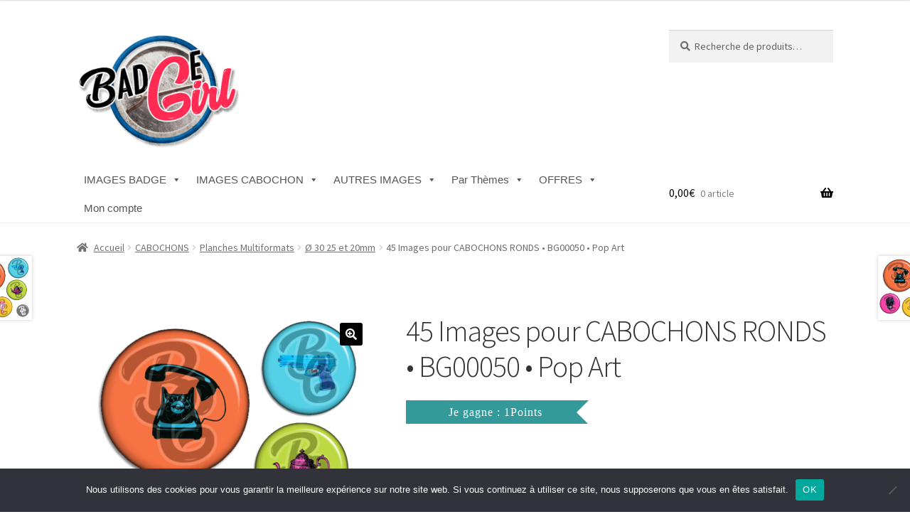

--- FILE ---
content_type: application/javascript
request_url: https://x.klarnacdn.net/kp/lib/v1/api.js
body_size: 134504
content:
/*! For license information please see api.js.LICENSE.txt */
(()=>{var e={40(e){window,e.exports=function(e){var t={};function n(r){if(t[r])return t[r].exports;var i=t[r]={i:r,l:!1,exports:{}};return e[r].call(i.exports,i,i.exports,n),i.l=!0,i.exports}return n.m=e,n.c=t,n.d=function(e,t,r){n.o(e,t)||Object.defineProperty(e,t,{enumerable:!0,get:r})},n.r=function(e){"undefined"!=typeof Symbol&&Symbol.toStringTag&&Object.defineProperty(e,Symbol.toStringTag,{value:"Module"}),Object.defineProperty(e,"__esModule",{value:!0})},n.t=function(e,t){if(1&t&&(e=n(e)),8&t)return e;if(4&t&&"object"==typeof e&&e&&e.__esModule)return e;var r=Object.create(null);if(n.r(r),Object.defineProperty(r,"default",{enumerable:!0,value:e}),2&t&&"string"!=typeof e)for(var i in e)n.d(r,i,function(t){return e[t]}.bind(null,i));return r},n.n=function(e){var t=e&&e.__esModule?function(){return e.default}:function(){return e};return n.d(t,"a",t),t},n.o=function(e,t){return Object.prototype.hasOwnProperty.call(e,t)},n.p="",n(n.s=1)}([function(e,t,n){"use strict";n.r(t),n.d(t,"importPublicKey",function(){return s}),n.d(t,"importPrivateKey",function(){return c}),n.d(t,"importEcPublicKey",function(){return u}),n.d(t,"importEcPrivateKey",function(){return l}),n.d(t,"importRsaPublicKey",function(){return d}),n.d(t,"importRsaPrivateKey",function(){return p}),n.d(t,"isString",function(){return h}),n.d(t,"arrayish",function(){return f}),n.d(t,"convertRsaKey",function(){return g}),n.d(t,"arrayFromString",function(){return y}),n.d(t,"arrayFromUtf8String",function(){return m}),n.d(t,"stringFromArray",function(){return v}),n.d(t,"utf8StringFromArray",function(){return b}),n.d(t,"stripLeadingZeros",function(){return w}),n.d(t,"arrayFromInt32",function(){return _}),n.d(t,"arrayBufferConcat",function(){return k}),n.d(t,"sha256",function(){return x}),n.d(t,"isCryptoKey",function(){return E}),n.d(t,"Base64Url",function(){return S});var r=n(2),i=n(1);function o(e,t){for(var n=0;n<t.length;n++){var r=t[n];r.enumerable=r.enumerable||!1,r.configurable=!0,"value"in r&&(r.writable=!0),Object.defineProperty(e,r.key,r)}}var a=new r.a,s=function(e,t){switch(t){case"RS256":case"RS384":case"RS512":case"PS256":case"PS384":case"PS512":return d(e,t);case"ES256":case"ES384":case"ES512":return u(e,t);default:throw Error("unsupported algorithm: "+t)}},c=function(e,t){switch(t){case"RS256":case"RS384":case"RS512":case"PS256":case"PS384":case"PS512":return p(e,t);case"ES256":case"ES384":case"ES512":return l(e,t);default:throw Error("unsupported algorithm: "+t)}},u=function(e,t){var n=a.getSignConfig(t),r=a.getKeyUsageByAlg(t);return i.Jose.crypto.subtle.importKey("jwk",e,n.id,!1,[r.publicKey])},l=function(e,t){var n=a.getSignConfig(t),r=a.getKeyUsageByAlg(t);return i.Jose.crypto.subtle.importKey("jwk",e,n.id,!1,[r.privateKey])},d=function(e,t){var n,r,o=a.getKeyUsageByAlg(t);if("wrapKey"===o.publicKey)e.alg||(e.alg=t),n=g(e,["n","e"]),r=a.getCryptoConfig(t);else{var s={};for(var c in e)Object.prototype.hasOwnProperty.call(e,c)&&(s[c]=e[c]);!s.alg&&t&&(s.alg=t),r=a.getSignConfig(s.alg),(n=g(s,["n","e"])).ext=!0}return i.Jose.crypto.subtle.importKey("jwk",n,r.id,!1,[o.publicKey])},p=function(e,t){var n,r,o=a.getKeyUsageByAlg(t);if("unwrapKey"===o.privateKey)e.alg||(e.alg=t),n=g(e,["n","e","d","p","q","dp","dq","qi"]),r=a.getCryptoConfig(t);else{var s={};for(var c in e)Object.prototype.hasOwnProperty.call(e,c)&&(s[c]=e[c]);r=a.getSignConfig(t),!s.alg&&t&&(s.alg=t),(n=g(s,["n","e","d","p","q","dp","dq","qi"])).ext=!0}return i.Jose.crypto.subtle.importKey("jwk",n,r.id,!1,[o.privateKey])},h=function(e){return"string"==typeof e||e instanceof String},f=function(e){return e instanceof Array||e instanceof Uint8Array?e:e instanceof ArrayBuffer?new Uint8Array(e):void a.assert(!1,"arrayish: invalid input")},g=function(e,t){var n,r={},i=[];t.map(function(t){void 0===e[t]&&i.push(t)}),i.length>0&&a.assert(!1,"convertRsaKey: Was expecting "+i.join()),void 0!==e.kty&&a.assert("RSA"===e.kty,"convertRsaKey: expecting rsaKey['kty'] to be 'RSA'"),r.kty="RSA";try{a.getSignConfig(e.alg),n=e.alg}catch(t){try{a.getCryptoConfig(e.alg),n=e.alg}catch(e){a.assert(n,"convertRsaKey: expecting rsaKey['alg'] to have a valid value")}}r.alg=n;for(var o=function(e){return parseInt(e,16)},s=0;s<t.length;s++){var c=t[s],u=e[c],l=new S;if("e"===c)"number"==typeof u&&(u=l.encodeArray(w(_(u))));else if(/^([0-9a-fA-F]{2}:)+[0-9a-fA-F]{2}$/.test(u)){var d=u.split(":").map(o);u=l.encodeArray(w(d))}else"string"!=typeof u&&a.assert(!1,"convertRsaKey: expecting rsaKey['"+c+"'] to be a string");r[c]=u}return r},y=function(e){a.assert(h(e),"arrayFromString: invalid input");var t=e.split("").map(function(e){return e.charCodeAt(0)});return new Uint8Array(t)},m=function(e){return a.assert(h(e),"arrayFromUtf8String: invalid input"),e=unescape(encodeURIComponent(e)),y(e)},v=function(e){e=f(e);for(var t="",n=0;n<e.length;n++)t+=String.fromCharCode(e[n]);return t},b=function(e){a.assert(e instanceof ArrayBuffer,"utf8StringFromArray: invalid input");var t=v(e);return decodeURIComponent(escape(t))},w=function(e){e instanceof ArrayBuffer&&(e=new Uint8Array(e));for(var t=!0,n=[],r=0;r<e.length;r++)t&&0===e[r]||(t=!1,n.push(e[r]));return n},_=function(e){a.assert("number"==typeof e,"arrayFromInt32: invalid input"),a.assert(e==e|0,"arrayFromInt32: out of range");for(var t=new Uint8Array(new Uint32Array([e]).buffer),n=new Uint8Array(4),r=0;r<4;r++)n[r]=t[3-r];return n.buffer};function k(){for(var e=[],t=0,n=0;n<arguments.length;n++)e.push(f(arguments[n])),t+=e[n].length;var r=new Uint8Array(t),i=0;for(n=0;n<arguments.length;n++)for(var o=0;o<e[n].length;o++)r[i++]=e[n][o];return a.assert(i===t,"arrayBufferConcat: unexpected offset"),r}var x=function(e){return i.Jose.crypto.subtle.digest({name:"SHA-256"},y(e)).then(function(e){return(new S).encodeArray(e)})},E=function(e){return"CryptoKey"===e.constructor.name||!!Object.prototype.hasOwnProperty.call(e,"algorithm")},S=function(){function e(){!function(e,t){if(!(e instanceof t))throw new TypeError("Cannot call a class as a function")}(this,e)}var t,n;return t=e,(n=[{key:"encode",value:function(e){return a.assert(h(e),"Base64Url.encode: invalid input"),btoa(e).replace(/\+/g,"-").replace(/\//g,"_").replace(/=+$/,"")}},{key:"encodeArray",value:function(e){return this.encode(v(e))}},{key:"decode",value:function(e){return a.assert(h(e),"Base64Url.decode: invalid input"),atob(e.replace(/-/g,"+").replace(/_/g,"/"))}},{key:"decodeArray",value:function(e){return a.assert(h(e),"Base64Url.decodeArray: invalid input"),y(this.decode(e))}}])&&o(t.prototype,n),e}()},function(e,t,n){"use strict";n.r(t),function(e,r){n.d(t,"crypto",function(){return i}),n.d(t,"Utils",function(){return p}),n.d(t,"setCrypto",function(){return g}),n.d(t,"Jose",function(){return y}),n.d(t,"JoseJWE",function(){return h}),n.d(t,"JoseJWS",function(){return f}),n.d(t,"caniuse",function(){return m});var i,o=n(0),a=n(4),s=n(5),c=n(6),u=n(7),l=n(2);function d(e){return(d="function"==typeof Symbol&&"symbol"==typeof Symbol.iterator?function(e){return typeof e}:function(e){return e&&"function"==typeof Symbol&&e.constructor===Symbol&&e!==Symbol.prototype?"symbol":typeof e})(e)}n.d(t,"WebCryptographer",function(){return l.a});var p=o,h={Encrypter:a.a,Decrypter:s.a},f={Signer:c.a,Verifier:u.a},g=function(e){i=e};"undefined"!=typeof window&&void 0!==window.crypto&&(g(window.crypto),i.subtle||(i.subtle=i.webkitSubtle));var y={JoseJWS:f,JoseJWE:h,WebCryptographer:l.a,crypto:i,Utils:p};t.default={Jose:y,WebCryptographer:l.a},"function"!=typeof atob&&(atob=function(t){return e.from(t,"base64").toString("binary")}),"function"!=typeof btoa&&(btoa=function(t){return(t instanceof e?t:e.from(t.toString(),"binary")).toString("base64")});var m=function(){var e=!0;e=(e=(e=(e=e&&"function"==typeof Promise)&&"function"==typeof Promise.reject)&&"function"==typeof Promise.prototype.then)&&"function"==typeof Promise.all;var t=window||r;return(e=(e=(e=(e=(e=(e=(e=(e=(e=(e=(e=(e=(e=(e=(e=(e=(e=(e=e&&"object"===d(t.crypto))&&"object"===d(t.crypto.subtle))&&"function"==typeof t.crypto.getRandomValues)&&"function"==typeof t.crypto.subtle.importKey)&&"function"==typeof t.crypto.subtle.generateKey)&&"function"==typeof t.crypto.subtle.exportKey)&&"function"==typeof t.crypto.subtle.wrapKey)&&"function"==typeof t.crypto.subtle.unwrapKey)&&"function"==typeof t.crypto.subtle.encrypt)&&"function"==typeof t.crypto.subtle.decrypt)&&"function"==typeof t.crypto.subtle.sign)&&"function"==typeof ArrayBuffer)&&("function"==typeof Uint8Array||"object"===("undefined"==typeof Uint8Array?"undefined":d(Uint8Array))))&&("function"==typeof Uint32Array||"object"===("undefined"==typeof Uint32Array?"undefined":d(Uint32Array))))&&"object"===("undefined"==typeof JSON?"undefined":d(JSON)))&&"function"==typeof JSON.parse)&&"function"==typeof JSON.stringify)&&"function"==typeof atob)&&"function"==typeof btoa}}.call(this,n(8).Buffer,n(3))},function(e,t,n){"use strict";n.d(t,"a",function(){return a});var r=n(0),i=n(1);function o(e,t){for(var n=0;n<t.length;n++){var r=t[n];r.enumerable=r.enumerable||!1,r.configurable=!0,"value"in r&&(r.writable=!0),Object.defineProperty(e,r.key,r)}}var a=function(){function e(){!function(e,t){if(!(e instanceof t))throw new TypeError("Cannot call a class as a function")}(this,e),this.setKeyEncryptionAlgorithm("RSA-OAEP"),this.setContentEncryptionAlgorithm("A256GCM"),this.setContentSignAlgorithm("RS256")}var t,n;return t=e,(n=[{key:"setKeyEncryptionAlgorithm",value:function(e){this.keyEncryption=this.getCryptoConfig(e)}},{key:"getKeyEncryptionAlgorithm",value:function(){return this.keyEncryption.jweName}},{key:"setContentEncryptionAlgorithm",value:function(e){this.content_encryption=this.getCryptoConfig(e)}},{key:"getContentEncryptionAlgorithm",value:function(){return this.content_encryption.jweName}},{key:"setContentSignAlgorithm",value:function(e){this.content_sign=this.getSignConfig(e)}},{key:"getContentSignAlgorithm",value:function(){return this.content_sign.jwa_name}},{key:"createIV",value:function(){var e=new Uint8Array(new Array(this.content_encryption.iv_bytes));return i.Jose.crypto.getRandomValues(e)}},{key:"createCek",value:function(){var e=this.getCekWorkaround(this.content_encryption);return i.Jose.crypto.subtle.generateKey(e.id,!0,e.enc_op)}},{key:"wrapCek",value:function(e,t){return i.Jose.crypto.subtle.wrapKey("raw",e,t,this.keyEncryption.id)}},{key:"unwrapCek",value:function(e,t){var n=this.getCekWorkaround(this.content_encryption),r=this.content_encryption.specific_cekBytes>0,o=this.keyEncryption.id;return i.Jose.crypto.subtle.unwrapKey("raw",e,t,o,n.id,r,n.dec_op)}},{key:"getCekWorkaround",value:function(e){var t=e.specific_cekBytes;if(t){if(16===t)return{id:{name:"AES-CBC",length:128},enc_op:["encrypt"],dec_op:["decrypt"]};if(32===t)return{id:{name:"AES-CBC",length:256},enc_op:["encrypt"],dec_op:["decrypt"]};if(64===t)return{id:{name:"HMAC",hash:{name:"SHA-256"}},enc_op:["sign"],dec_op:["verify"]};if(128===t)return{id:{name:"HMAC",hash:{name:"SHA-384"}},enc_op:["sign"],dec_op:["verify"]};this.assert(!1,"getCekWorkaround: invalid len")}return{id:e.id,enc_op:["encrypt"],dec_op:["decrypt"]}}},{key:"encrypt",value:function(e,t,n,r){var o=this,a=this.content_encryption;if(e.length!==a.iv_bytes)return Promise.reject(Error("invalid IV length"));if(a.auth.aead){var s=a.auth.tagBytes,c={name:a.id.name,iv:e,additionalData:t,tagLength:8*s};return n.then(function(e){return i.Jose.crypto.subtle.encrypt(c,e,r).then(function(e){var t=e.byteLength-s;return{cipher:e.slice(0,t),tag:e.slice(t)}})})}var u=this.splitKey(a,n,["encrypt"]),l=u[0],d=u[1].then(function(t){var n={name:a.id.name,iv:e};return i.Jose.crypto.subtle.encrypt(n,t,r)}),p=d.then(function(n){return o.truncatedMac(a,l,t,e,n)});return Promise.all([d,p]).then(function(e){return{cipher:e[0],tag:e[1]}})}},{key:"compare",value:function(e,t,n,r){return this.assert(n instanceof Uint8Array,"compare: invalid input"),this.assert(r instanceof Uint8Array,"compare: invalid input"),t.then(function(t){var o=i.Jose.crypto.subtle.sign(e.auth.id,t,n),a=i.Jose.crypto.subtle.sign(e.auth.id,t,r);return Promise.all([o,a]).then(function(e){var t=new Uint8Array(e[0]),n=new Uint8Array(e[1]);if(t.length!==n.length)throw new Error("compare failed");for(var r=0;r<t.length;r++)if(t[r]!==n[r])throw new Error("compare failed");return Promise.resolve(null)})})}},{key:"decrypt",value:function(e,t,n,o,a){var s=this;if(n.length!==this.content_encryption.iv_bytes)return Promise.reject(Error("decryptCiphertext: invalid IV"));var c=this.content_encryption;if(c.auth.aead){var u={name:c.id.name,iv:n,additionalData:t,tagLength:8*c.auth.tagBytes};return e.then(function(e){var t=r.arrayBufferConcat(o,a);return i.Jose.crypto.subtle.decrypt(u,e,t)})}var l=this.splitKey(c,e,["decrypt"]),d=l[0],p=l[1],h=this.truncatedMac(c,d,t,n,o);return Promise.all([p,h]).then(function(e){var t=e[0],r=e[1];return s.compare(c,d,new Uint8Array(r),a).then(function(){var e={name:c.id.name,iv:n};return i.Jose.crypto.subtle.decrypt(e,t,o)}).catch(function(){return Promise.reject(Error("decryptCiphertext: MAC failed."))})})}},{key:"sign",value:function(e,t,n){var o=this.content_sign;return e.alg&&(o=this.getSignConfig(e.alg)),n.then(function(n){var a=new r.Base64Url;return i.Jose.crypto.subtle.sign(o.id,n,r.arrayFromString(a.encode(JSON.stringify(e))+"."+a.encodeArray(t)))})}},{key:"verify",value:function(e,t,n,o,a){var s=this.content_sign;return o.then(function(o){return i.Jose.crypto.subtle.verify(s.id,o,n,r.arrayFromString(e+"."+t)).then(function(e){return{kid:a,verified:e}})})}},{key:"keyId",value:function(e){return r.sha256(e.n+"+"+e.d)}},{key:"splitKey",value:function(e,t,n){var r=t.then(function(e){return i.Jose.crypto.subtle.exportKey("raw",e)});return[r.then(function(t){if(8*t.byteLength!==e.id.length+8*e.auth.key_bytes)return Promise.reject(Error("encryptPlainText: incorrect cek length"));var n=t.slice(0,e.auth.key_bytes);return i.Jose.crypto.subtle.importKey("raw",n,e.auth.id,!1,["sign"])}),r.then(function(t){if(8*t.byteLength!==e.id.length+8*e.auth.key_bytes)return Promise.reject(Error("encryptPlainText: incorrect cek length"));var r=t.slice(e.auth.key_bytes);return i.Jose.crypto.subtle.importKey("raw",r,e.id,!1,n)})]}},{key:"getCryptoConfig",value:function(e){switch(e){case"RSA-OAEP":return{jweName:"RSA-OAEP",id:{name:"RSA-OAEP",hash:{name:"SHA-1"}}};case"RSA-OAEP-256":return{jweName:"RSA-OAEP-256",id:{name:"RSA-OAEP",hash:{name:"SHA-256"}}};case"A128KW":return{jweName:"A128KW",id:{name:"AES-KW",length:128}};case"A256KW":return{jweName:"A256KW",id:{name:"AES-KW",length:256}};case"dir":return{jweName:"dir"};case"A128CBC-HS256":return{jweName:"A128CBC-HS256",id:{name:"AES-CBC",length:128},iv_bytes:16,specific_cekBytes:32,auth:{key_bytes:16,id:{name:"HMAC",hash:{name:"SHA-256"}},truncated_bytes:16}};case"A256CBC-HS512":return{jweName:"A256CBC-HS512",id:{name:"AES-CBC",length:256},iv_bytes:16,specific_cekBytes:64,auth:{key_bytes:32,id:{name:"HMAC",hash:{name:"SHA-512"}},truncated_bytes:32}};case"A128GCM":return{jweName:"A128GCM",id:{name:"AES-GCM",length:128},iv_bytes:12,auth:{aead:!0,tagBytes:16}};case"A256GCM":return{jweName:"A256GCM",id:{name:"AES-GCM",length:256},iv_bytes:12,auth:{aead:!0,tagBytes:16}};default:throw Error("unsupported algorithm: "+e)}}},{key:"truncatedMac",value:function(e,t,n,o,a){return t.then(function(t){var s=new Uint8Array(r.arrayFromInt32(8*n.length)),c=new Uint8Array(8);c.set(s,4);var u=r.arrayBufferConcat(n,o,a,c);return i.Jose.crypto.subtle.sign(e.auth.id,t,u).then(function(t){return t.slice(0,e.auth.truncated_bytes)})})}},{key:"getSignConfig",value:function(e){switch(e){case"RS256":return{jwa_name:"RS256",id:{name:"RSASSA-PKCS1-v1_5",hash:{name:"SHA-256"}}};case"RS384":return{jwa_name:"RS384",id:{name:"RSASSA-PKCS1-v1_5",hash:{name:"SHA-384"}}};case"RS512":return{jwa_name:"RS512",id:{name:"RSASSA-PKCS1-v1_5",hash:{name:"SHA-512"}}};case"PS256":return{jwa_name:"PS256",id:{name:"RSA-PSS",hash:{name:"SHA-256"},saltLength:20}};case"PS384":return{jwa_name:"PS384",id:{name:"RSA-PSS",hash:{name:"SHA-384"},saltLength:20}};case"PS512":return{jwa_name:"PS512",id:{name:"RSA-PSS",hash:{name:"SHA-512"},saltLength:20}};case"HS256":return{jwa_name:"HS256",id:{name:"HMAC",hash:{name:"SHA-256"}}};case"HS384":return{jwa_name:"HS384",id:{name:"HMAC",hash:{name:"SHA-384"}}};case"HS512":return{jwa_name:"HS512",id:{name:"HMAC",hash:{name:"SHA-512"}}};case"ES256":return{jwa_name:"ES256",id:{name:"ECDSA",namedCurve:"P-256",hash:{name:"SHA-256"}}};case"ES384":return{jwa_name:"ES384",id:{name:"ECDSA",namedCurve:"P-384",hash:{name:"SHA-384"}}};case"ES512":return{jwa_name:"ES512",id:{name:"ECDSA",namedCurve:"P-521",hash:{name:"SHA-512"}}};default:throw Error("unsupported algorithm: "+e)}}},{key:"getKeyUsageByAlg",value:function(e){switch(e){case"RS256":case"RS384":case"RS512":case"PS256":case"PS384":case"PS512":case"HS256":case"HS384":case"HS512":case"ES256":case"ES384":case"ES512":case"ES256K":return{publicKey:"verify",privateKey:"sign"};case"RSA-OAEP":case"RSA-OAEP-256":case"A128KW":case"A256KW":return{publicKey:"wrapKey",privateKey:"unwrapKey"};default:throw Error("unsupported algorithm: "+e)}}},{key:"assert",value:function(e,t){if(!e)throw new Error(t)}}])&&o(t.prototype,n),e}()},function(e,t){function n(e){return(n="function"==typeof Symbol&&"symbol"==typeof Symbol.iterator?function(e){return typeof e}:function(e){return e&&"function"==typeof Symbol&&e.constructor===Symbol&&e!==Symbol.prototype?"symbol":typeof e})(e)}var r;r=function(){return this}();try{r=r||new Function("return this")()}catch(e){"object"===("undefined"==typeof window?"undefined":n(window))&&(r=window)}e.exports=r},function(e,t,n){"use strict";n.d(t,"a",function(){return o});var r=n(0);function i(e,t){for(var n=0;n<t.length;n++){var r=t[n];r.enumerable=r.enumerable||!1,r.configurable=!0,"value"in r&&(r.writable=!0),Object.defineProperty(e,r.key,r)}}var o=function(){function e(t,n){!function(e,t){if(!(e instanceof t))throw new TypeError("Cannot call a class as a function")}(this,e),this.cryptographer=t,this.keyPromise=n,this.userHeaders={}}var t,n;return t=e,(n=[{key:"addHeader",value:function(e,t){this.userHeaders[e]=t}},{key:"encrypt",value:function(e){var t,n;"dir"===this.cryptographer.getKeyEncryptionAlgorithm()?(t=Promise.resolve(this.keyPromise),n=[]):(t=this.cryptographer.createCek(),n=Promise.all([this.keyPromise,t]).then(function(e){var t=e[0],n=e[1];return this.cryptographer.wrapCek(n,t)}.bind(this)));var i=function(e,t){var n={};for(var i in this.userHeaders)n[i]=this.userHeaders[i];n.alg=this.cryptographer.getKeyEncryptionAlgorithm(),n.enc=this.cryptographer.getContentEncryptionAlgorithm();var o=(new r.Base64Url).encode(JSON.stringify(n)),a=this.cryptographer.createIV(),s=r.arrayFromString(o);return t=r.arrayFromUtf8String(t),this.cryptographer.encrypt(a,s,e,t).then(function(e){return e.header=o,e.iv=a,e})}.bind(this,t,e)();return Promise.all([n,i]).then(function(e){var t=e[0],n=e[1],i=new r.Base64Url;return n.header+"."+i.encodeArray(t)+"."+i.encodeArray(n.iv)+"."+i.encodeArray(n.cipher)+"."+i.encodeArray(n.tag)})}}])&&i(t.prototype,n),e}()},function(e,t,n){"use strict";n.d(t,"a",function(){return o});var r=n(0);function i(e,t){for(var n=0;n<t.length;n++){var r=t[n];r.enumerable=r.enumerable||!1,r.configurable=!0,"value"in r&&(r.writable=!0),Object.defineProperty(e,r.key,r)}}var o=function(){function e(t,n){!function(e,t){if(!(e instanceof t))throw new TypeError("Cannot call a class as a function")}(this,e),this.cryptographer=t,this.keyPromise=n,this.headers={},this.base64UrlEncoder=new r.Base64Url}var t,n;return t=e,(n=[{key:"getHeaders",value:function(){return this.headers}},{key:"decrypt",value:function(e){var t,n=e.split(".");if(5!==n.length)return Promise.reject(Error("decrypt: invalid input"));if(this.headers=JSON.parse(this.base64UrlEncoder.decode(n[0])),!this.headers.alg)return Promise.reject(Error("decrypt: missing alg"));if(!this.headers.enc)return Promise.reject(Error("decrypt: missing enc"));if(this.cryptographer.setKeyEncryptionAlgorithm(this.headers.alg),this.cryptographer.setContentEncryptionAlgorithm(this.headers.enc),this.headers.crit)return Promise.reject(Error("decrypt: crit is not supported"));if("dir"===this.headers.alg)t=Promise.resolve(this.keyPromise);else{var i=this.base64UrlEncoder.decodeArray(n[1]);t=this.keyPromise.then(function(e){return this.cryptographer.unwrapCek(i,e)}.bind(this))}return this.cryptographer.decrypt(t,r.arrayFromString(n[0]),this.base64UrlEncoder.decodeArray(n[2]),this.base64UrlEncoder.decodeArray(n[3]),this.base64UrlEncoder.decodeArray(n[4])).then(r.utf8StringFromArray)}}])&&i(t.prototype,n),e}()},function(e,t,n){"use strict";n.d(t,"a",function(){return s});var r=n(0);function i(e,t){if(!(e instanceof t))throw new TypeError("Cannot call a class as a function")}function o(e,t){for(var n=0;n<t.length;n++){var r=t[n];r.enumerable=r.enumerable||!1,r.configurable=!0,"value"in r&&(r.writable=!0),Object.defineProperty(e,r.key,r)}}function a(e,t,n){return t&&o(e.prototype,t),n&&o(e,n),e}var s=function(){function e(t){i(this,e),this.cryptographer=t,this.keyPromises={},this.waiting_kid=0,this.headers={},this.signer_aads={},this.signer_headers={}}return a(e,[{key:"addSigner",value:function(e,t,n,i){var o,a,s,c=this;if(r.isCryptoKey(e)?o=new Promise(function(t){t(e)}):(a=n&&n.alg?n.alg:c.cryptographer.getContentSignAlgorithm(),o=r.importPrivateKey(e,a,"sign")),t)s=new Promise(function(e){e(t)});else{if(r.isCryptoKey(e))throw new Error("keyId is a mandatory argument when the key is a CryptoKey");s=this.cryptographer.keyId(e)}return c.waiting_kid++,s.then(function(e){return c.keyPromises[e]=o,c.waiting_kid--,n&&(c.signer_aads[e]=n),i&&(c.signer_headers[e]=i),e})}},{key:"addSignature",value:function(e,t,n){if(r.isString(e)&&(e=JSON.parse(e)),e.payload&&r.isString(e.payload)&&e.protected&&r.isString(e.protected)&&e.header&&e.header instanceof Object&&e.signature&&r.isString(e.signature))return this.sign(c.fromObject(e),t,n);throw new Error("JWS is not a valid JWS object")}},{key:"sign",value:function(e,t,n){var i=this,o=[];if(0===Object.keys(i.keyPromises).length)throw new Error("No signers defined. At least one is required to sign the JWS.");if(i.waiting_kid)throw new Error("still generating key IDs");function a(e,t,n,o,a){var s;if(t||(t={}),t.alg||(t.alg=i.cryptographer.getContentSignAlgorithm(),t.typ="JWT"),t.kid||(t.kid=a),r.isString(e))s=r.arrayFromUtf8String(e);else try{s=r.arrayish(e)}catch(t){if(e instanceof c)s=r.arrayFromString((new r.Base64Url).decode(e.payload));else{if(!(e instanceof Object))throw new Error("cannot sign this message");s=r.arrayFromUtf8String(JSON.stringify(e))}}return i.cryptographer.sign(t,s,o).then(function(r){var i=new c(t,n,s,r);return e instanceof c?(delete i.payload,e.signatures?e.signatures.push(i):e.signatures=[i],e):i})}for(var s in i.keyPromises)Object.prototype.hasOwnProperty.call(i.keyPromises,s)&&o.push(s);return function e(t,n,r,o,s){if(s.length){var c=s.shift(),u=a(t,i.signer_aads[c]||n,i.signer_headers[c]||r,o[c],c);return s.length&&(u=u.then(function(t){return e(t,null,null,o,s)})),u}}(e,t,n,i.keyPromises,o)}}]),e}(),c=function(){function e(t,n,o,a){i(this,e),this.header=n;var s=new r.Base64Url;this.payload=s.encodeArray(o),a&&(this.signature=s.encodeArray(a)),this.protected=s.encode(JSON.stringify(t))}return a(e,[{key:"fromObject",value:function(t){var n=new e(t.protected,t.header,t.payload,null);return n.signature=t.signature,n.signatures=t.signatures,n}},{key:"JsonSerialize",value:function(){return JSON.stringify(this)}},{key:"CompactSerialize",value:function(){return this.protected+"."+this.payload+"."+this.signature}}]),e}()},function(e,t,n){"use strict";n.d(t,"a",function(){return a});var r=n(0);function i(e){return(i="function"==typeof Symbol&&"symbol"==typeof Symbol.iterator?function(e){return typeof e}:function(e){return e&&"function"==typeof Symbol&&e.constructor===Symbol&&e!==Symbol.prototype?"symbol":typeof e})(e)}function o(e,t){for(var n=0;n<t.length;n++){var r=t[n];r.enumerable=r.enumerable||!1,r.configurable=!0,"value"in r&&(r.writable=!0),Object.defineProperty(e,r.key,r)}}var a=function(){function e(t,n,o){var a,s,c,u,l,d,p;if(function(e,t){if(!(e instanceof t))throw new TypeError("Cannot call a class as a function")}(this,e),this.cryptographer=t,a=t.getContentSignAlgorithm(),r.isString(n))if(s=/^([0-9a-z_-]+)\.([0-9a-z_-]+)\.([0-9a-z_-]+)$/i.exec(n)){if(4!==s.length)throw new Error("wrong JWS compact serialization format");n={protected:s[1],payload:s[2],signature:s[3]}}else n=JSON.parse(n);else if("object"!==i(n))throw new Error("data format not supported");c=n.protected,u=n.header,l=n.payload,(d=n.signatures instanceof Array?n.signatures.slice(0):[]).forEach(function(e){e.aad=e.protected,e.protected=JSON.parse((new r.Base64Url).decode(e.protected))}),this.aad=c,p=(new r.Base64Url).decode(c);try{p=JSON.parse(p)}catch(e){}if(!p&&!u)throw new Error("at least one header is required");if(!p.alg)throw new Error("'alg' is a mandatory header");if(p.alg!==a)throw new Error("the alg header '"+p.alg+"' doesn't match the requested algorithm '"+a+"'");if(p&&p.typ&&"JWT"!==p.typ)throw new Error("typ '"+p.typ+"' not supported");n.signature&&d.unshift({aad:c,protected:p,header:u,signature:n.signature}),this.signatures=[];for(var h=0;h<d.length;h++)this.signatures[h]=JSON.parse(JSON.stringify(d[h])),this.signatures[h].signature=r.arrayFromString((new r.Base64Url).decode(d[h].signature));this.payload=l,this.keyPromises={},this.waiting_kid=0,o&&(this.keyfinder=o)}var t,n;return t=e,(n=[{key:"addRecipient",value:function(e,t,n){var i,o,a=this;if(o=r.isCryptoKey(e)?new Promise(function(t){t(e)}):r.importPublicKey(e,n||a.cryptographer.getContentSignAlgorithm(),"verify"),t)i=new Promise(function(e){e(t)});else{if(r.isCryptoKey(e))throw new Error("keyId is a mandatory argument when the key is a CryptoKey");console.log("it's unsafe to omit a keyId"),i=this.cryptographer.keyId(e)}return a.waiting_kid++,i.then(function(e){return a.keyPromises[e]=o,a.waiting_kid--,e})}},{key:"verify",value:function(){var e=this,t=e.signatures,n=e.keyPromises,i=e.keyfinder,o=[];if(!(i||Object.keys(e.keyPromises).length>0))throw new Error("No recipients defined. At least one is required to verify the JWS.");if(e.waiting_kid)throw new Error("still generating key IDs");return t.forEach(function(t){var a=t.protected.kid;i&&(n[a]=i(a)),o.push(e.cryptographer.verify(t.aad,e.payload,t.signature,n[a],a).then(function(t){return t.verified&&(t.payload=(new r.Base64Url).decode(e.payload)),t}))}),Promise.all(o)}}])&&o(t.prototype,n),e}()},function(e,t,n){"use strict";(function(e){var r=n(9),i=n(10),o=n(11);function a(){return c.TYPED_ARRAY_SUPPORT?2147483647:1073741823}function s(e,t){if(a()<t)throw new RangeError("Invalid typed array length");return c.TYPED_ARRAY_SUPPORT?(e=new Uint8Array(t)).__proto__=c.prototype:(null===e&&(e=new c(t)),e.length=t),e}function c(e,t,n){if(!(c.TYPED_ARRAY_SUPPORT||this instanceof c))return new c(e,t,n);if("number"==typeof e){if("string"==typeof t)throw new Error("If encoding is specified then the first argument must be a string");return d(this,e)}return u(this,e,t,n)}function u(e,t,n,r){if("number"==typeof t)throw new TypeError('"value" argument must not be a number');return"undefined"!=typeof ArrayBuffer&&t instanceof ArrayBuffer?function(e,t,n,r){if(t.byteLength,n<0||t.byteLength<n)throw new RangeError("'offset' is out of bounds");if(t.byteLength<n+(r||0))throw new RangeError("'length' is out of bounds");return t=void 0===n&&void 0===r?new Uint8Array(t):void 0===r?new Uint8Array(t,n):new Uint8Array(t,n,r),c.TYPED_ARRAY_SUPPORT?(e=t).__proto__=c.prototype:e=p(e,t),e}(e,t,n,r):"string"==typeof t?function(e,t,n){if("string"==typeof n&&""!==n||(n="utf8"),!c.isEncoding(n))throw new TypeError('"encoding" must be a valid string encoding');var r=0|f(t,n),i=(e=s(e,r)).write(t,n);return i!==r&&(e=e.slice(0,i)),e}(e,t,n):function(e,t){if(c.isBuffer(t)){var n=0|h(t.length);return 0===(e=s(e,n)).length||t.copy(e,0,0,n),e}if(t){if("undefined"!=typeof ArrayBuffer&&t.buffer instanceof ArrayBuffer||"length"in t)return"number"!=typeof t.length||(r=t.length)!=r?s(e,0):p(e,t);if("Buffer"===t.type&&o(t.data))return p(e,t.data)}var r;throw new TypeError("First argument must be a string, Buffer, ArrayBuffer, Array, or array-like object.")}(e,t)}function l(e){if("number"!=typeof e)throw new TypeError('"size" argument must be a number');if(e<0)throw new RangeError('"size" argument must not be negative')}function d(e,t){if(l(t),e=s(e,t<0?0:0|h(t)),!c.TYPED_ARRAY_SUPPORT)for(var n=0;n<t;++n)e[n]=0;return e}function p(e,t){var n=t.length<0?0:0|h(t.length);e=s(e,n);for(var r=0;r<n;r+=1)e[r]=255&t[r];return e}function h(e){if(e>=a())throw new RangeError("Attempt to allocate Buffer larger than maximum size: 0x"+a().toString(16)+" bytes");return 0|e}function f(e,t){if(c.isBuffer(e))return e.length;if("undefined"!=typeof ArrayBuffer&&"function"==typeof ArrayBuffer.isView&&(ArrayBuffer.isView(e)||e instanceof ArrayBuffer))return e.byteLength;"string"!=typeof e&&(e=""+e);var n=e.length;if(0===n)return 0;for(var r=!1;;)switch(t){case"ascii":case"latin1":case"binary":return n;case"utf8":case"utf-8":case void 0:return z(e).length;case"ucs2":case"ucs-2":case"utf16le":case"utf-16le":return 2*n;case"hex":return n>>>1;case"base64":return Z(e).length;default:if(r)return z(e).length;t=(""+t).toLowerCase(),r=!0}}function g(e,t,n){var r=!1;if((void 0===t||t<0)&&(t=0),t>this.length)return"";if((void 0===n||n>this.length)&&(n=this.length),n<=0)return"";if((n>>>=0)<=(t>>>=0))return"";for(e||(e="utf8");;)switch(e){case"hex":return T(this,t,n);case"utf8":case"utf-8":return C(this,t,n);case"ascii":return A(this,t,n);case"latin1":case"binary":return I(this,t,n);case"base64":return S(this,t,n);case"ucs2":case"ucs-2":case"utf16le":case"utf-16le":return P(this,t,n);default:if(r)throw new TypeError("Unknown encoding: "+e);e=(e+"").toLowerCase(),r=!0}}function y(e,t,n){var r=e[t];e[t]=e[n],e[n]=r}function m(e,t,n,r,i){if(0===e.length)return-1;if("string"==typeof n?(r=n,n=0):n>2147483647?n=2147483647:n<-2147483648&&(n=-2147483648),n=+n,isNaN(n)&&(n=i?0:e.length-1),n<0&&(n=e.length+n),n>=e.length){if(i)return-1;n=e.length-1}else if(n<0){if(!i)return-1;n=0}if("string"==typeof t&&(t=c.from(t,r)),c.isBuffer(t))return 0===t.length?-1:v(e,t,n,r,i);if("number"==typeof t)return t&=255,c.TYPED_ARRAY_SUPPORT&&"function"==typeof Uint8Array.prototype.indexOf?i?Uint8Array.prototype.indexOf.call(e,t,n):Uint8Array.prototype.lastIndexOf.call(e,t,n):v(e,[t],n,r,i);throw new TypeError("val must be string, number or Buffer")}function v(e,t,n,r,i){var o,a=1,s=e.length,c=t.length;if(void 0!==r&&("ucs2"===(r=String(r).toLowerCase())||"ucs-2"===r||"utf16le"===r||"utf-16le"===r)){if(e.length<2||t.length<2)return-1;a=2,s/=2,c/=2,n/=2}function u(e,t){return 1===a?e[t]:e.readUInt16BE(t*a)}if(i){var l=-1;for(o=n;o<s;o++)if(u(e,o)===u(t,-1===l?0:o-l)){if(-1===l&&(l=o),o-l+1===c)return l*a}else-1!==l&&(o-=o-l),l=-1}else for(n+c>s&&(n=s-c),o=n;o>=0;o--){for(var d=!0,p=0;p<c;p++)if(u(e,o+p)!==u(t,p)){d=!1;break}if(d)return o}return-1}function b(e,t,n,r){n=Number(n)||0;var i=e.length-n;r?(r=Number(r))>i&&(r=i):r=i;var o=t.length;if(o%2!=0)throw new TypeError("Invalid hex string");r>o/2&&(r=o/2);for(var a=0;a<r;++a){var s=parseInt(t.substr(2*a,2),16);if(isNaN(s))return a;e[n+a]=s}return a}function w(e,t,n,r){return F(z(t,e.length-n),e,n,r)}function _(e,t,n,r){return F(function(e){for(var t=[],n=0;n<e.length;++n)t.push(255&e.charCodeAt(n));return t}(t),e,n,r)}function k(e,t,n,r){return _(e,t,n,r)}function x(e,t,n,r){return F(Z(t),e,n,r)}function E(e,t,n,r){return F(function(e,t){for(var n,r,i,o=[],a=0;a<e.length&&!((t-=2)<0);++a)r=(n=e.charCodeAt(a))>>8,i=n%256,o.push(i),o.push(r);return o}(t,e.length-n),e,n,r)}function S(e,t,n){return 0===t&&n===e.length?r.fromByteArray(e):r.fromByteArray(e.slice(t,n))}function C(e,t,n){n=Math.min(e.length,n);for(var r=[],i=t;i<n;){var o,a,s,c,u=e[i],l=null,d=u>239?4:u>223?3:u>191?2:1;if(i+d<=n)switch(d){case 1:u<128&&(l=u);break;case 2:128==(192&(o=e[i+1]))&&(c=(31&u)<<6|63&o)>127&&(l=c);break;case 3:o=e[i+1],a=e[i+2],128==(192&o)&&128==(192&a)&&(c=(15&u)<<12|(63&o)<<6|63&a)>2047&&(c<55296||c>57343)&&(l=c);break;case 4:o=e[i+1],a=e[i+2],s=e[i+3],128==(192&o)&&128==(192&a)&&128==(192&s)&&(c=(15&u)<<18|(63&o)<<12|(63&a)<<6|63&s)>65535&&c<1114112&&(l=c)}null===l?(l=65533,d=1):l>65535&&(l-=65536,r.push(l>>>10&1023|55296),l=56320|1023&l),r.push(l),i+=d}return function(e){var t=e.length;if(t<=O)return String.fromCharCode.apply(String,e);for(var n="",r=0;r<t;)n+=String.fromCharCode.apply(String,e.slice(r,r+=O));return n}(r)}t.Buffer=c,t.SlowBuffer=function(e){return+e!=e&&(e=0),c.alloc(+e)},t.INSPECT_MAX_BYTES=50,c.TYPED_ARRAY_SUPPORT=void 0!==e.TYPED_ARRAY_SUPPORT?e.TYPED_ARRAY_SUPPORT:function(){try{var e=new Uint8Array(1);return e.__proto__={__proto__:Uint8Array.prototype,foo:function(){return 42}},42===e.foo()&&"function"==typeof e.subarray&&0===e.subarray(1,1).byteLength}catch(e){return!1}}(),t.kMaxLength=a(),c.poolSize=8192,c._augment=function(e){return e.__proto__=c.prototype,e},c.from=function(e,t,n){return u(null,e,t,n)},c.TYPED_ARRAY_SUPPORT&&(c.prototype.__proto__=Uint8Array.prototype,c.__proto__=Uint8Array,"undefined"!=typeof Symbol&&Symbol.species&&c[Symbol.species]===c&&Object.defineProperty(c,Symbol.species,{value:null,configurable:!0})),c.alloc=function(e,t,n){return function(e,t,n,r){return l(t),t<=0?s(e,t):void 0!==n?"string"==typeof r?s(e,t).fill(n,r):s(e,t).fill(n):s(e,t)}(null,e,t,n)},c.allocUnsafe=function(e){return d(null,e)},c.allocUnsafeSlow=function(e){return d(null,e)},c.isBuffer=function(e){return!(null==e||!e._isBuffer)},c.compare=function(e,t){if(!c.isBuffer(e)||!c.isBuffer(t))throw new TypeError("Arguments must be Buffers");if(e===t)return 0;for(var n=e.length,r=t.length,i=0,o=Math.min(n,r);i<o;++i)if(e[i]!==t[i]){n=e[i],r=t[i];break}return n<r?-1:r<n?1:0},c.isEncoding=function(e){switch(String(e).toLowerCase()){case"hex":case"utf8":case"utf-8":case"ascii":case"latin1":case"binary":case"base64":case"ucs2":case"ucs-2":case"utf16le":case"utf-16le":return!0;default:return!1}},c.concat=function(e,t){if(!o(e))throw new TypeError('"list" argument must be an Array of Buffers');if(0===e.length)return c.alloc(0);var n;if(void 0===t)for(t=0,n=0;n<e.length;++n)t+=e[n].length;var r=c.allocUnsafe(t),i=0;for(n=0;n<e.length;++n){var a=e[n];if(!c.isBuffer(a))throw new TypeError('"list" argument must be an Array of Buffers');a.copy(r,i),i+=a.length}return r},c.byteLength=f,c.prototype._isBuffer=!0,c.prototype.swap16=function(){var e=this.length;if(e%2!=0)throw new RangeError("Buffer size must be a multiple of 16-bits");for(var t=0;t<e;t+=2)y(this,t,t+1);return this},c.prototype.swap32=function(){var e=this.length;if(e%4!=0)throw new RangeError("Buffer size must be a multiple of 32-bits");for(var t=0;t<e;t+=4)y(this,t,t+3),y(this,t+1,t+2);return this},c.prototype.swap64=function(){var e=this.length;if(e%8!=0)throw new RangeError("Buffer size must be a multiple of 64-bits");for(var t=0;t<e;t+=8)y(this,t,t+7),y(this,t+1,t+6),y(this,t+2,t+5),y(this,t+3,t+4);return this},c.prototype.toString=function(){var e=0|this.length;return 0===e?"":0===arguments.length?C(this,0,e):g.apply(this,arguments)},c.prototype.equals=function(e){if(!c.isBuffer(e))throw new TypeError("Argument must be a Buffer");return this===e||0===c.compare(this,e)},c.prototype.inspect=function(){var e="",n=t.INSPECT_MAX_BYTES;return this.length>0&&(e=this.toString("hex",0,n).match(/.{2}/g).join(" "),this.length>n&&(e+=" ... ")),"<Buffer "+e+">"},c.prototype.compare=function(e,t,n,r,i){if(!c.isBuffer(e))throw new TypeError("Argument must be a Buffer");if(void 0===t&&(t=0),void 0===n&&(n=e?e.length:0),void 0===r&&(r=0),void 0===i&&(i=this.length),t<0||n>e.length||r<0||i>this.length)throw new RangeError("out of range index");if(r>=i&&t>=n)return 0;if(r>=i)return-1;if(t>=n)return 1;if(this===e)return 0;for(var o=(i>>>=0)-(r>>>=0),a=(n>>>=0)-(t>>>=0),s=Math.min(o,a),u=this.slice(r,i),l=e.slice(t,n),d=0;d<s;++d)if(u[d]!==l[d]){o=u[d],a=l[d];break}return o<a?-1:a<o?1:0},c.prototype.includes=function(e,t,n){return-1!==this.indexOf(e,t,n)},c.prototype.indexOf=function(e,t,n){return m(this,e,t,n,!0)},c.prototype.lastIndexOf=function(e,t,n){return m(this,e,t,n,!1)},c.prototype.write=function(e,t,n,r){if(void 0===t)r="utf8",n=this.length,t=0;else if(void 0===n&&"string"==typeof t)r=t,n=this.length,t=0;else{if(!isFinite(t))throw new Error("Buffer.write(string, encoding, offset[, length]) is no longer supported");t|=0,isFinite(n)?(n|=0,void 0===r&&(r="utf8")):(r=n,n=void 0)}var i=this.length-t;if((void 0===n||n>i)&&(n=i),e.length>0&&(n<0||t<0)||t>this.length)throw new RangeError("Attempt to write outside buffer bounds");r||(r="utf8");for(var o=!1;;)switch(r){case"hex":return b(this,e,t,n);case"utf8":case"utf-8":return w(this,e,t,n);case"ascii":return _(this,e,t,n);case"latin1":case"binary":return k(this,e,t,n);case"base64":return x(this,e,t,n);case"ucs2":case"ucs-2":case"utf16le":case"utf-16le":return E(this,e,t,n);default:if(o)throw new TypeError("Unknown encoding: "+r);r=(""+r).toLowerCase(),o=!0}},c.prototype.toJSON=function(){return{type:"Buffer",data:Array.prototype.slice.call(this._arr||this,0)}};var O=4096;function A(e,t,n){var r="";n=Math.min(e.length,n);for(var i=t;i<n;++i)r+=String.fromCharCode(127&e[i]);return r}function I(e,t,n){var r="";n=Math.min(e.length,n);for(var i=t;i<n;++i)r+=String.fromCharCode(e[i]);return r}function T(e,t,n){var r=e.length;(!t||t<0)&&(t=0),(!n||n<0||n>r)&&(n=r);for(var i="",o=t;o<n;++o)i+=$(e[o]);return i}function P(e,t,n){for(var r=e.slice(t,n),i="",o=0;o<r.length;o+=2)i+=String.fromCharCode(r[o]+256*r[o+1]);return i}function M(e,t,n){if(e%1!=0||e<0)throw new RangeError("offset is not uint");if(e+t>n)throw new RangeError("Trying to access beyond buffer length")}function L(e,t,n,r,i,o){if(!c.isBuffer(e))throw new TypeError('"buffer" argument must be a Buffer instance');if(t>i||t<o)throw new RangeError('"value" argument is out of bounds');if(n+r>e.length)throw new RangeError("Index out of range")}function N(e,t,n,r){t<0&&(t=65535+t+1);for(var i=0,o=Math.min(e.length-n,2);i<o;++i)e[n+i]=(t&255<<8*(r?i:1-i))>>>8*(r?i:1-i)}function j(e,t,n,r){t<0&&(t=4294967295+t+1);for(var i=0,o=Math.min(e.length-n,4);i<o;++i)e[n+i]=t>>>8*(r?i:3-i)&255}function R(e,t,n,r,i,o){if(n+r>e.length)throw new RangeError("Index out of range");if(n<0)throw new RangeError("Index out of range")}function D(e,t,n,r,o){return o||R(e,0,n,4),i.write(e,t,n,r,23,4),n+4}function U(e,t,n,r,o){return o||R(e,0,n,8),i.write(e,t,n,r,52,8),n+8}c.prototype.slice=function(e,t){var n,r=this.length;if((e=~~e)<0?(e+=r)<0&&(e=0):e>r&&(e=r),(t=void 0===t?r:~~t)<0?(t+=r)<0&&(t=0):t>r&&(t=r),t<e&&(t=e),c.TYPED_ARRAY_SUPPORT)(n=this.subarray(e,t)).__proto__=c.prototype;else{var i=t-e;n=new c(i,void 0);for(var o=0;o<i;++o)n[o]=this[o+e]}return n},c.prototype.readUIntLE=function(e,t,n){e|=0,t|=0,n||M(e,t,this.length);for(var r=this[e],i=1,o=0;++o<t&&(i*=256);)r+=this[e+o]*i;return r},c.prototype.readUIntBE=function(e,t,n){e|=0,t|=0,n||M(e,t,this.length);for(var r=this[e+--t],i=1;t>0&&(i*=256);)r+=this[e+--t]*i;return r},c.prototype.readUInt8=function(e,t){return t||M(e,1,this.length),this[e]},c.prototype.readUInt16LE=function(e,t){return t||M(e,2,this.length),this[e]|this[e+1]<<8},c.prototype.readUInt16BE=function(e,t){return t||M(e,2,this.length),this[e]<<8|this[e+1]},c.prototype.readUInt32LE=function(e,t){return t||M(e,4,this.length),(this[e]|this[e+1]<<8|this[e+2]<<16)+16777216*this[e+3]},c.prototype.readUInt32BE=function(e,t){return t||M(e,4,this.length),16777216*this[e]+(this[e+1]<<16|this[e+2]<<8|this[e+3])},c.prototype.readIntLE=function(e,t,n){e|=0,t|=0,n||M(e,t,this.length);for(var r=this[e],i=1,o=0;++o<t&&(i*=256);)r+=this[e+o]*i;return r>=(i*=128)&&(r-=Math.pow(2,8*t)),r},c.prototype.readIntBE=function(e,t,n){e|=0,t|=0,n||M(e,t,this.length);for(var r=t,i=1,o=this[e+--r];r>0&&(i*=256);)o+=this[e+--r]*i;return o>=(i*=128)&&(o-=Math.pow(2,8*t)),o},c.prototype.readInt8=function(e,t){return t||M(e,1,this.length),128&this[e]?-1*(255-this[e]+1):this[e]},c.prototype.readInt16LE=function(e,t){t||M(e,2,this.length);var n=this[e]|this[e+1]<<8;return 32768&n?4294901760|n:n},c.prototype.readInt16BE=function(e,t){t||M(e,2,this.length);var n=this[e+1]|this[e]<<8;return 32768&n?4294901760|n:n},c.prototype.readInt32LE=function(e,t){return t||M(e,4,this.length),this[e]|this[e+1]<<8|this[e+2]<<16|this[e+3]<<24},c.prototype.readInt32BE=function(e,t){return t||M(e,4,this.length),this[e]<<24|this[e+1]<<16|this[e+2]<<8|this[e+3]},c.prototype.readFloatLE=function(e,t){return t||M(e,4,this.length),i.read(this,e,!0,23,4)},c.prototype.readFloatBE=function(e,t){return t||M(e,4,this.length),i.read(this,e,!1,23,4)},c.prototype.readDoubleLE=function(e,t){return t||M(e,8,this.length),i.read(this,e,!0,52,8)},c.prototype.readDoubleBE=function(e,t){return t||M(e,8,this.length),i.read(this,e,!1,52,8)},c.prototype.writeUIntLE=function(e,t,n,r){e=+e,t|=0,n|=0,r||L(this,e,t,n,Math.pow(2,8*n)-1,0);var i=1,o=0;for(this[t]=255&e;++o<n&&(i*=256);)this[t+o]=e/i&255;return t+n},c.prototype.writeUIntBE=function(e,t,n,r){e=+e,t|=0,n|=0,r||L(this,e,t,n,Math.pow(2,8*n)-1,0);var i=n-1,o=1;for(this[t+i]=255&e;--i>=0&&(o*=256);)this[t+i]=e/o&255;return t+n},c.prototype.writeUInt8=function(e,t,n){return e=+e,t|=0,n||L(this,e,t,1,255,0),c.TYPED_ARRAY_SUPPORT||(e=Math.floor(e)),this[t]=255&e,t+1},c.prototype.writeUInt16LE=function(e,t,n){return e=+e,t|=0,n||L(this,e,t,2,65535,0),c.TYPED_ARRAY_SUPPORT?(this[t]=255&e,this[t+1]=e>>>8):N(this,e,t,!0),t+2},c.prototype.writeUInt16BE=function(e,t,n){return e=+e,t|=0,n||L(this,e,t,2,65535,0),c.TYPED_ARRAY_SUPPORT?(this[t]=e>>>8,this[t+1]=255&e):N(this,e,t,!1),t+2},c.prototype.writeUInt32LE=function(e,t,n){return e=+e,t|=0,n||L(this,e,t,4,4294967295,0),c.TYPED_ARRAY_SUPPORT?(this[t+3]=e>>>24,this[t+2]=e>>>16,this[t+1]=e>>>8,this[t]=255&e):j(this,e,t,!0),t+4},c.prototype.writeUInt32BE=function(e,t,n){return e=+e,t|=0,n||L(this,e,t,4,4294967295,0),c.TYPED_ARRAY_SUPPORT?(this[t]=e>>>24,this[t+1]=e>>>16,this[t+2]=e>>>8,this[t+3]=255&e):j(this,e,t,!1),t+4},c.prototype.writeIntLE=function(e,t,n,r){if(e=+e,t|=0,!r){var i=Math.pow(2,8*n-1);L(this,e,t,n,i-1,-i)}var o=0,a=1,s=0;for(this[t]=255&e;++o<n&&(a*=256);)e<0&&0===s&&0!==this[t+o-1]&&(s=1),this[t+o]=(e/a|0)-s&255;return t+n},c.prototype.writeIntBE=function(e,t,n,r){if(e=+e,t|=0,!r){var i=Math.pow(2,8*n-1);L(this,e,t,n,i-1,-i)}var o=n-1,a=1,s=0;for(this[t+o]=255&e;--o>=0&&(a*=256);)e<0&&0===s&&0!==this[t+o+1]&&(s=1),this[t+o]=(e/a|0)-s&255;return t+n},c.prototype.writeInt8=function(e,t,n){return e=+e,t|=0,n||L(this,e,t,1,127,-128),c.TYPED_ARRAY_SUPPORT||(e=Math.floor(e)),e<0&&(e=255+e+1),this[t]=255&e,t+1},c.prototype.writeInt16LE=function(e,t,n){return e=+e,t|=0,n||L(this,e,t,2,32767,-32768),c.TYPED_ARRAY_SUPPORT?(this[t]=255&e,this[t+1]=e>>>8):N(this,e,t,!0),t+2},c.prototype.writeInt16BE=function(e,t,n){return e=+e,t|=0,n||L(this,e,t,2,32767,-32768),c.TYPED_ARRAY_SUPPORT?(this[t]=e>>>8,this[t+1]=255&e):N(this,e,t,!1),t+2},c.prototype.writeInt32LE=function(e,t,n){return e=+e,t|=0,n||L(this,e,t,4,2147483647,-2147483648),c.TYPED_ARRAY_SUPPORT?(this[t]=255&e,this[t+1]=e>>>8,this[t+2]=e>>>16,this[t+3]=e>>>24):j(this,e,t,!0),t+4},c.prototype.writeInt32BE=function(e,t,n){return e=+e,t|=0,n||L(this,e,t,4,2147483647,-2147483648),e<0&&(e=4294967295+e+1),c.TYPED_ARRAY_SUPPORT?(this[t]=e>>>24,this[t+1]=e>>>16,this[t+2]=e>>>8,this[t+3]=255&e):j(this,e,t,!1),t+4},c.prototype.writeFloatLE=function(e,t,n){return D(this,e,t,!0,n)},c.prototype.writeFloatBE=function(e,t,n){return D(this,e,t,!1,n)},c.prototype.writeDoubleLE=function(e,t,n){return U(this,e,t,!0,n)},c.prototype.writeDoubleBE=function(e,t,n){return U(this,e,t,!1,n)},c.prototype.copy=function(e,t,n,r){if(n||(n=0),r||0===r||(r=this.length),t>=e.length&&(t=e.length),t||(t=0),r>0&&r<n&&(r=n),r===n)return 0;if(0===e.length||0===this.length)return 0;if(t<0)throw new RangeError("targetStart out of bounds");if(n<0||n>=this.length)throw new RangeError("sourceStart out of bounds");if(r<0)throw new RangeError("sourceEnd out of bounds");r>this.length&&(r=this.length),e.length-t<r-n&&(r=e.length-t+n);var i,o=r-n;if(this===e&&n<t&&t<r)for(i=o-1;i>=0;--i)e[i+t]=this[i+n];else if(o<1e3||!c.TYPED_ARRAY_SUPPORT)for(i=0;i<o;++i)e[i+t]=this[i+n];else Uint8Array.prototype.set.call(e,this.subarray(n,n+o),t);return o},c.prototype.fill=function(e,t,n,r){if("string"==typeof e){if("string"==typeof t?(r=t,t=0,n=this.length):"string"==typeof n&&(r=n,n=this.length),1===e.length){var i=e.charCodeAt(0);i<256&&(e=i)}if(void 0!==r&&"string"!=typeof r)throw new TypeError("encoding must be a string");if("string"==typeof r&&!c.isEncoding(r))throw new TypeError("Unknown encoding: "+r)}else"number"==typeof e&&(e&=255);if(t<0||this.length<t||this.length<n)throw new RangeError("Out of range index");if(n<=t)return this;var o;if(t>>>=0,n=void 0===n?this.length:n>>>0,e||(e=0),"number"==typeof e)for(o=t;o<n;++o)this[o]=e;else{var a=c.isBuffer(e)?e:z(new c(e,r).toString()),s=a.length;for(o=0;o<n-t;++o)this[o+t]=a[o%s]}return this};var B=/[^+\/0-9A-Za-z-_]/g;function $(e){return e<16?"0"+e.toString(16):e.toString(16)}function z(e,t){var n;t=t||1/0;for(var r=e.length,i=null,o=[],a=0;a<r;++a){if((n=e.charCodeAt(a))>55295&&n<57344){if(!i){if(n>56319){(t-=3)>-1&&o.push(239,191,189);continue}if(a+1===r){(t-=3)>-1&&o.push(239,191,189);continue}i=n;continue}if(n<56320){(t-=3)>-1&&o.push(239,191,189),i=n;continue}n=65536+(i-55296<<10|n-56320)}else i&&(t-=3)>-1&&o.push(239,191,189);if(i=null,n<128){if((t-=1)<0)break;o.push(n)}else if(n<2048){if((t-=2)<0)break;o.push(n>>6|192,63&n|128)}else if(n<65536){if((t-=3)<0)break;o.push(n>>12|224,n>>6&63|128,63&n|128)}else{if(!(n<1114112))throw new Error("Invalid code point");if((t-=4)<0)break;o.push(n>>18|240,n>>12&63|128,n>>6&63|128,63&n|128)}}return o}function Z(e){return r.toByteArray(function(e){if((e=function(e){return e.trim?e.trim():e.replace(/^\s+|\s+$/g,"")}(e).replace(B,"")).length<2)return"";for(;e.length%4!=0;)e+="=";return e}(e))}function F(e,t,n,r){for(var i=0;i<r&&!(i+n>=t.length||i>=e.length);++i)t[i+n]=e[i];return i}}).call(this,n(3))},function(e,t,n){"use strict";t.byteLength=function(e){var t=c(e),n=t[0],r=t[1];return 3*(n+r)/4-r},t.toByteArray=function(e){for(var t,n=c(e),r=n[0],a=n[1],s=new o(function(e,t,n){return 3*(t+n)/4-n}(0,r,a)),u=0,l=a>0?r-4:r,d=0;d<l;d+=4)t=i[e.charCodeAt(d)]<<18|i[e.charCodeAt(d+1)]<<12|i[e.charCodeAt(d+2)]<<6|i[e.charCodeAt(d+3)],s[u++]=t>>16&255,s[u++]=t>>8&255,s[u++]=255&t;return 2===a&&(t=i[e.charCodeAt(d)]<<2|i[e.charCodeAt(d+1)]>>4,s[u++]=255&t),1===a&&(t=i[e.charCodeAt(d)]<<10|i[e.charCodeAt(d+1)]<<4|i[e.charCodeAt(d+2)]>>2,s[u++]=t>>8&255,s[u++]=255&t),s},t.fromByteArray=function(e){for(var t,n=e.length,i=n%3,o=[],a=0,s=n-i;a<s;a+=16383)o.push(u(e,a,a+16383>s?s:a+16383));return 1===i?(t=e[n-1],o.push(r[t>>2]+r[t<<4&63]+"==")):2===i&&(t=(e[n-2]<<8)+e[n-1],o.push(r[t>>10]+r[t>>4&63]+r[t<<2&63]+"=")),o.join("")};for(var r=[],i=[],o="undefined"!=typeof Uint8Array?Uint8Array:Array,a="ABCDEFGHIJKLMNOPQRSTUVWXYZabcdefghijklmnopqrstuvwxyz0123456789+/",s=0;s<64;++s)r[s]=a[s],i[a.charCodeAt(s)]=s;function c(e){var t=e.length;if(t%4>0)throw new Error("Invalid string. Length must be a multiple of 4");var n=e.indexOf("=");return-1===n&&(n=t),[n,n===t?0:4-n%4]}function u(e,t,n){for(var i,o,a=[],s=t;s<n;s+=3)i=(e[s]<<16&16711680)+(e[s+1]<<8&65280)+(255&e[s+2]),a.push(r[(o=i)>>18&63]+r[o>>12&63]+r[o>>6&63]+r[63&o]);return a.join("")}i["-".charCodeAt(0)]=62,i["_".charCodeAt(0)]=63},function(e,t){t.read=function(e,t,n,r,i){var o,a,s=8*i-r-1,c=(1<<s)-1,u=c>>1,l=-7,d=n?i-1:0,p=n?-1:1,h=e[t+d];for(d+=p,o=h&(1<<-l)-1,h>>=-l,l+=s;l>0;o=256*o+e[t+d],d+=p,l-=8);for(a=o&(1<<-l)-1,o>>=-l,l+=r;l>0;a=256*a+e[t+d],d+=p,l-=8);if(0===o)o=1-u;else{if(o===c)return a?NaN:1/0*(h?-1:1);a+=Math.pow(2,r),o-=u}return(h?-1:1)*a*Math.pow(2,o-r)},t.write=function(e,t,n,r,i,o){var a,s,c,u=8*o-i-1,l=(1<<u)-1,d=l>>1,p=23===i?Math.pow(2,-24)-Math.pow(2,-77):0,h=r?0:o-1,f=r?1:-1,g=t<0||0===t&&1/t<0?1:0;for(t=Math.abs(t),isNaN(t)||t===1/0?(s=isNaN(t)?1:0,a=l):(a=Math.floor(Math.log(t)/Math.LN2),t*(c=Math.pow(2,-a))<1&&(a--,c*=2),(t+=a+d>=1?p/c:p*Math.pow(2,1-d))*c>=2&&(a++,c/=2),a+d>=l?(s=0,a=l):a+d>=1?(s=(t*c-1)*Math.pow(2,i),a+=d):(s=t*Math.pow(2,d-1)*Math.pow(2,i),a=0));i>=8;e[n+h]=255&s,h+=f,s/=256,i-=8);for(a=a<<i|s,u+=i;u>0;e[n+h]=255&a,h+=f,a/=256,u-=8);e[n+h-f]|=128*g}},function(e,t){var n={}.toString;e.exports=Array.isArray||function(e){return"[object Array]"==n.call(e)}}])},62(e,t,n){"use strict";n(629)("trimLeft",function(e){return function(){return e(this,1)}},"trimStart")},107(e,t,n){"use strict";var r=n(4228),i=n(3048),o="number";e.exports=function(e){if("string"!==e&&e!==o&&"default"!==e)throw TypeError("Incorrect hint");return i(r(this),e!=o)}},127(e,t,n){"use strict";var r=n(1863);function i(e){this.message=e}i.prototype=new Error,i.prototype.name="InvalidTokenError",e.exports=function(e,t){if("string"!=typeof e)throw new i("Invalid token specified");var n=!0===(t=t||{}).header?0:1;try{return JSON.parse(r(e.split(".")[n]))}catch(e){throw new i("Invalid token specified: "+e.message)}},e.exports.InvalidTokenError=i},128(e){e.exports=function(e){try{return{e:!1,v:e()}}catch(e){return{e:!0,v:e}}}},157(e,t,n){var r=n(7087),i=Math.max,o=Math.min;e.exports=function(e,t){return(e=r(e))<0?i(e+t,0):o(e,t)}},177(e,t,n){"use strict";var r=n(2127),i=n(1485),o=n(8942),a="startsWith",s=""[a];r(r.P+r.F*n(5203)(a),"String",{startsWith:function(e){var t=o(this,e,a),n=i(Math.min(arguments.length>1?arguments[1]:void 0,t.length)),r=String(e);return s?s.call(t,r,n):t.slice(n,n+r.length)===r}})},210(e,t,n){var r=n(2127);r(r.S,"Number",{MAX_SAFE_INTEGER:9007199254740991})},228(e){"use strict";var t=Object.prototype.hasOwnProperty,n="~";function r(){}function i(e,t,n){this.fn=e,this.context=t,this.once=n||!1}function o(e,t,r,o,a){if("function"!=typeof r)throw new TypeError("The listener must be a function");var s=new i(r,o||e,a),c=n?n+t:t;return e._events[c]?e._events[c].fn?e._events[c]=[e._events[c],s]:e._events[c].push(s):(e._events[c]=s,e._eventsCount++),e}function a(e,t){0===--e._eventsCount?e._events=new r:delete e._events[t]}function s(){this._events=new r,this._eventsCount=0}Object.create&&(r.prototype=Object.create(null),(new r).__proto__||(n=!1)),s.prototype.eventNames=function(){var e,r,i=[];if(0===this._eventsCount)return i;for(r in e=this._events)t.call(e,r)&&i.push(n?r.slice(1):r);return Object.getOwnPropertySymbols?i.concat(Object.getOwnPropertySymbols(e)):i},s.prototype.listeners=function(e){var t=n?n+e:e,r=this._events[t];if(!r)return[];if(r.fn)return[r.fn];for(var i=0,o=r.length,a=new Array(o);i<o;i++)a[i]=r[i].fn;return a},s.prototype.listenerCount=function(e){var t=n?n+e:e,r=this._events[t];return r?r.fn?1:r.length:0},s.prototype.emit=function(e,t,r,i,o,a){var s=n?n+e:e;if(!this._events[s])return!1;var c,u,l=this._events[s],d=arguments.length;if(l.fn){switch(l.once&&this.removeListener(e,l.fn,void 0,!0),d){case 1:return l.fn.call(l.context),!0;case 2:return l.fn.call(l.context,t),!0;case 3:return l.fn.call(l.context,t,r),!0;case 4:return l.fn.call(l.context,t,r,i),!0;case 5:return l.fn.call(l.context,t,r,i,o),!0;case 6:return l.fn.call(l.context,t,r,i,o,a),!0}for(u=1,c=new Array(d-1);u<d;u++)c[u-1]=arguments[u];l.fn.apply(l.context,c)}else{var p,h=l.length;for(u=0;u<h;u++)switch(l[u].once&&this.removeListener(e,l[u].fn,void 0,!0),d){case 1:l[u].fn.call(l[u].context);break;case 2:l[u].fn.call(l[u].context,t);break;case 3:l[u].fn.call(l[u].context,t,r);break;case 4:l[u].fn.call(l[u].context,t,r,i);break;default:if(!c)for(p=1,c=new Array(d-1);p<d;p++)c[p-1]=arguments[p];l[u].fn.apply(l[u].context,c)}}return!0},s.prototype.on=function(e,t,n){return o(this,e,t,n,!1)},s.prototype.once=function(e,t,n){return o(this,e,t,n,!0)},s.prototype.removeListener=function(e,t,r,i){var o=n?n+e:e;if(!this._events[o])return this;if(!t)return a(this,o),this;var s=this._events[o];if(s.fn)s.fn!==t||i&&!s.once||r&&s.context!==r||a(this,o);else{for(var c=0,u=[],l=s.length;c<l;c++)(s[c].fn!==t||i&&!s[c].once||r&&s[c].context!==r)&&u.push(s[c]);u.length?this._events[o]=1===u.length?u[0]:u:a(this,o)}return this},s.prototype.removeAllListeners=function(e){var t;return e?(t=n?n+e:e,this._events[t]&&a(this,t)):(this._events=new r,this._eventsCount=0),this},s.prototype.off=s.prototype.removeListener,s.prototype.addListener=s.prototype.on,s.prefixed=n,s.EventEmitter=s,e.exports=s},237(e,t,n){for(var r,i=n(7526),o=n(3341),a=n(4415),s=a("typed_array"),c=a("view"),u=!(!i.ArrayBuffer||!i.DataView),l=u,d=0,p="Int8Array,Uint8Array,Uint8ClampedArray,Int16Array,Uint16Array,Int32Array,Uint32Array,Float32Array,Float64Array".split(",");d<9;)(r=i[p[d++]])?(o(r.prototype,s,!0),o(r.prototype,c,!0)):l=!1;e.exports={ABV:u,CONSTR:l,TYPED:s,VIEW:c}},251(e,t){t.read=function(e,t,n,r,i){var o,a,s=8*i-r-1,c=(1<<s)-1,u=c>>1,l=-7,d=n?i-1:0,p=n?-1:1,h=e[t+d];for(d+=p,o=h&(1<<-l)-1,h>>=-l,l+=s;l>0;o=256*o+e[t+d],d+=p,l-=8);for(a=o&(1<<-l)-1,o>>=-l,l+=r;l>0;a=256*a+e[t+d],d+=p,l-=8);if(0===o)o=1-u;else{if(o===c)return a?NaN:1/0*(h?-1:1);a+=Math.pow(2,r),o-=u}return(h?-1:1)*a*Math.pow(2,o-r)},t.write=function(e,t,n,r,i,o){var a,s,c,u=8*o-i-1,l=(1<<u)-1,d=l>>1,p=23===i?Math.pow(2,-24)-Math.pow(2,-77):0,h=r?0:o-1,f=r?1:-1,g=t<0||0===t&&1/t<0?1:0;for(t=Math.abs(t),isNaN(t)||t===1/0?(s=isNaN(t)?1:0,a=l):(a=Math.floor(Math.log(t)/Math.LN2),t*(c=Math.pow(2,-a))<1&&(a--,c*=2),(t+=a+d>=1?p/c:p*Math.pow(2,1-d))*c>=2&&(a++,c/=2),a+d>=l?(s=0,a=l):a+d>=1?(s=(t*c-1)*Math.pow(2,i),a+=d):(s=t*Math.pow(2,d-1)*Math.pow(2,i),a=0));i>=8;e[n+h]=255&s,h+=f,s/=256,i-=8);for(a=a<<i|s,u+=i;u>0;e[n+h]=255&a,h+=f,a/=256,u-=8);e[n+h-f]|=128*g}},333(e,t,n){n(7209)("Uint8",1,function(e){return function(t,n,r){return e(this,t,n,r)}},!0)},341(e,t,n){"use strict";var r=n(5411),i=n(4228),o=n(9190),a=n(8828),s=n(1485),c=n(2535),u=n(9600),l=n(9448),d=Math.min,p=[].push,h="split",f="length",g="lastIndex",y=4294967295,m=!l(function(){RegExp(y,"y")});n(9228)("split",2,function(e,t,n,l){var v;return v="c"=="abbc"[h](/(b)*/)[1]||4!="test"[h](/(?:)/,-1)[f]||2!="ab"[h](/(?:ab)*/)[f]||4!="."[h](/(.?)(.?)/)[f]||"."[h](/()()/)[f]>1||""[h](/.?/)[f]?function(e,t){var i=String(this);if(void 0===e&&0===t)return[];if(!r(e))return n.call(i,e,t);for(var o,a,s,c=[],l=(e.ignoreCase?"i":"")+(e.multiline?"m":"")+(e.unicode?"u":"")+(e.sticky?"y":""),d=0,h=void 0===t?y:t>>>0,m=new RegExp(e.source,l+"g");(o=u.call(m,i))&&!((a=m[g])>d&&(c.push(i.slice(d,o.index)),o[f]>1&&o.index<i[f]&&p.apply(c,o.slice(1)),s=o[0][f],d=a,c[f]>=h));)m[g]===o.index&&m[g]++;return d===i[f]?!s&&m.test("")||c.push(""):c.push(i.slice(d)),c[f]>h?c.slice(0,h):c}:"0"[h](void 0,0)[f]?function(e,t){return void 0===e&&0===t?[]:n.call(this,e,t)}:n,[function(n,r){var i=e(this),o=null==n?void 0:n[t];return void 0!==o?o.call(n,i,r):v.call(String(i),n,r)},function(e,t){var r=l(v,e,this,t,v!==n);if(r.done)return r.value;var u=i(e),p=String(this),h=o(u,RegExp),f=u.unicode,g=(u.ignoreCase?"i":"")+(u.multiline?"m":"")+(u.unicode?"u":"")+(m?"y":"g"),b=new h(m?u:"^(?:"+u.source+")",g),w=void 0===t?y:t>>>0;if(0===w)return[];if(0===p.length)return null===c(b,p)?[p]:[];for(var _=0,k=0,x=[];k<p.length;){b.lastIndex=m?k:0;var E,S=c(b,m?p:p.slice(k));if(null===S||(E=d(s(b.lastIndex+(m?0:k)),p.length))===_)k=a(p,k,f);else{if(x.push(p.slice(_,k)),x.length===w)return x;for(var C=1;C<=S.length-1;C++)if(x.push(S[C]),x.length===w)return x;k=_=E}}return x.push(p.slice(_)),x}]})},345(e,t,n){var r=n(2127);r(r.S,"Math",{sign:n(3733)})},489(e,t,n){var r=n(7967).f,i=Function.prototype,o=/^\s*function ([^ (]*)/,a="name";a in i||n(1763)&&r(i,a,{configurable:!0,get:function(){try{return(""+this).match(o)[1]}catch(e){return""}}})},491(e,t,n){"use strict";Object.defineProperty(t,"__esModule",{value:!0}),t.discriminatedUnion=t.date=t.boolean=t.bigint=t.array=t.any=t.coerce=t.ZodFirstPartyTypeKind=t.late=t.ZodSchema=t.Schema=t.ZodReadonly=t.ZodPipeline=t.ZodBranded=t.BRAND=t.ZodNaN=t.ZodCatch=t.ZodDefault=t.ZodNullable=t.ZodOptional=t.ZodTransformer=t.ZodEffects=t.ZodPromise=t.ZodNativeEnum=t.ZodEnum=t.ZodLiteral=t.ZodLazy=t.ZodFunction=t.ZodSet=t.ZodMap=t.ZodRecord=t.ZodTuple=t.ZodIntersection=t.ZodDiscriminatedUnion=t.ZodUnion=t.ZodObject=t.ZodArray=t.ZodVoid=t.ZodNever=t.ZodUnknown=t.ZodAny=t.ZodNull=t.ZodUndefined=t.ZodSymbol=t.ZodDate=t.ZodBoolean=t.ZodBigInt=t.ZodNumber=t.ZodString=t.ZodType=void 0,t.NEVER=t.void=t.unknown=t.union=t.undefined=t.tuple=t.transformer=t.symbol=t.string=t.strictObject=t.set=t.record=t.promise=t.preprocess=t.pipeline=t.ostring=t.optional=t.onumber=t.oboolean=t.object=t.number=t.nullable=t.null=t.never=t.nativeEnum=t.nan=t.map=t.literal=t.lazy=t.intersection=t.instanceof=t.function=t.enum=t.effect=void 0,t.datetimeRegex=P,t.custom=xe;const r=n(8651),i=n(9317),o=n(3368),a=n(819),s=n(2034);class c{constructor(e,t,n,r){this._cachedPath=[],this.parent=e,this.data=t,this._path=n,this._key=r}get path(){return this._cachedPath.length||(Array.isArray(this._key)?this._cachedPath.push(...this._path,...this._key):this._cachedPath.push(...this._path,this._key)),this._cachedPath}}const u=(e,t)=>{if((0,a.isValid)(t))return{success:!0,data:t.value};if(!e.common.issues.length)throw new Error("Validation failed but no issues detected.");return{success:!1,get error(){if(this._error)return this._error;const t=new r.ZodError(e.common.issues);return this._error=t,this._error}}};function l(e){if(!e)return{};const{errorMap:t,invalid_type_error:n,required_error:r,description:i}=e;if(t&&(n||r))throw new Error('Can\'t use "invalid_type_error" or "required_error" in conjunction with custom error map.');return t?{errorMap:t,description:i}:{errorMap:(t,i)=>{const{message:o}=e;return"invalid_enum_value"===t.code?{message:o??i.defaultError}:void 0===i.data?{message:o??r??i.defaultError}:"invalid_type"!==t.code?{message:i.defaultError}:{message:o??n??i.defaultError}},description:i}}class d{get description(){return this._def.description}_getType(e){return(0,s.getParsedType)(e.data)}_getOrReturnCtx(e,t){return t||{common:e.parent.common,data:e.data,parsedType:(0,s.getParsedType)(e.data),schemaErrorMap:this._def.errorMap,path:e.path,parent:e.parent}}_processInputParams(e){return{status:new a.ParseStatus,ctx:{common:e.parent.common,data:e.data,parsedType:(0,s.getParsedType)(e.data),schemaErrorMap:this._def.errorMap,path:e.path,parent:e.parent}}}_parseSync(e){const t=this._parse(e);if((0,a.isAsync)(t))throw new Error("Synchronous parse encountered promise.");return t}_parseAsync(e){const t=this._parse(e);return Promise.resolve(t)}parse(e,t){const n=this.safeParse(e,t);if(n.success)return n.data;throw n.error}safeParse(e,t){const n={common:{issues:[],async:t?.async??!1,contextualErrorMap:t?.errorMap},path:t?.path||[],schemaErrorMap:this._def.errorMap,parent:null,data:e,parsedType:(0,s.getParsedType)(e)},r=this._parseSync({data:e,path:n.path,parent:n});return u(n,r)}"~validate"(e){const t={common:{issues:[],async:!!this["~standard"].async},path:[],schemaErrorMap:this._def.errorMap,parent:null,data:e,parsedType:(0,s.getParsedType)(e)};if(!this["~standard"].async)try{const n=this._parseSync({data:e,path:[],parent:t});return(0,a.isValid)(n)?{value:n.value}:{issues:t.common.issues}}catch(e){e?.message?.toLowerCase()?.includes("encountered")&&(this["~standard"].async=!0),t.common={issues:[],async:!0}}return this._parseAsync({data:e,path:[],parent:t}).then(e=>(0,a.isValid)(e)?{value:e.value}:{issues:t.common.issues})}async parseAsync(e,t){const n=await this.safeParseAsync(e,t);if(n.success)return n.data;throw n.error}async safeParseAsync(e,t){const n={common:{issues:[],contextualErrorMap:t?.errorMap,async:!0},path:t?.path||[],schemaErrorMap:this._def.errorMap,parent:null,data:e,parsedType:(0,s.getParsedType)(e)},r=this._parse({data:e,path:n.path,parent:n}),i=await((0,a.isAsync)(r)?r:Promise.resolve(r));return u(n,i)}refine(e,t){const n=e=>"string"==typeof t||void 0===t?{message:t}:"function"==typeof t?t(e):t;return this._refinement((t,i)=>{const o=e(t),a=()=>i.addIssue({code:r.ZodIssueCode.custom,...n(t)});return"undefined"!=typeof Promise&&o instanceof Promise?o.then(e=>!!e||(a(),!1)):!!o||(a(),!1)})}refinement(e,t){return this._refinement((n,r)=>!!e(n)||(r.addIssue("function"==typeof t?t(n,r):t),!1))}_refinement(e){return new he({schema:this,typeName:Ee.ZodEffects,effect:{type:"refinement",refinement:e}})}superRefine(e){return this._refinement(e)}constructor(e){this.spa=this.safeParseAsync,this._def=e,this.parse=this.parse.bind(this),this.safeParse=this.safeParse.bind(this),this.parseAsync=this.parseAsync.bind(this),this.safeParseAsync=this.safeParseAsync.bind(this),this.spa=this.spa.bind(this),this.refine=this.refine.bind(this),this.refinement=this.refinement.bind(this),this.superRefine=this.superRefine.bind(this),this.optional=this.optional.bind(this),this.nullable=this.nullable.bind(this),this.nullish=this.nullish.bind(this),this.array=this.array.bind(this),this.promise=this.promise.bind(this),this.or=this.or.bind(this),this.and=this.and.bind(this),this.transform=this.transform.bind(this),this.brand=this.brand.bind(this),this.default=this.default.bind(this),this.catch=this.catch.bind(this),this.describe=this.describe.bind(this),this.pipe=this.pipe.bind(this),this.readonly=this.readonly.bind(this),this.isNullable=this.isNullable.bind(this),this.isOptional=this.isOptional.bind(this),this["~standard"]={version:1,vendor:"zod",validate:e=>this["~validate"](e)}}optional(){return fe.create(this,this._def)}nullable(){return ge.create(this,this._def)}nullish(){return this.nullable().optional()}array(){return Y.create(this)}promise(){return pe.create(this,this._def)}or(e){return G.create([this,e],this._def)}and(e){return te.create(this,e,this._def)}transform(e){return new he({...l(this._def),schema:this,typeName:Ee.ZodEffects,effect:{type:"transform",transform:e}})}default(e){const t="function"==typeof e?e:()=>e;return new ye({...l(this._def),innerType:this,defaultValue:t,typeName:Ee.ZodDefault})}brand(){return new be({typeName:Ee.ZodBranded,type:this,...l(this._def)})}catch(e){const t="function"==typeof e?e:()=>e;return new me({...l(this._def),innerType:this,catchValue:t,typeName:Ee.ZodCatch})}describe(e){return new(0,this.constructor)({...this._def,description:e})}pipe(e){return we.create(this,e)}readonly(){return _e.create(this)}isOptional(){return this.safeParse(void 0).success}isNullable(){return this.safeParse(null).success}}t.ZodType=d,t.Schema=d,t.ZodSchema=d;const p=/^c[^\s-]{8,}$/i,h=/^[0-9a-z]+$/,f=/^[0-9A-HJKMNP-TV-Z]{26}$/i,g=/^[0-9a-fA-F]{8}\b-[0-9a-fA-F]{4}\b-[0-9a-fA-F]{4}\b-[0-9a-fA-F]{4}\b-[0-9a-fA-F]{12}$/i,y=/^[a-z0-9_-]{21}$/i,m=/^[A-Za-z0-9-_]+\.[A-Za-z0-9-_]+\.[A-Za-z0-9-_]*$/,v=/^[-+]?P(?!$)(?:(?:[-+]?\d+Y)|(?:[-+]?\d+[.,]\d+Y$))?(?:(?:[-+]?\d+M)|(?:[-+]?\d+[.,]\d+M$))?(?:(?:[-+]?\d+W)|(?:[-+]?\d+[.,]\d+W$))?(?:(?:[-+]?\d+D)|(?:[-+]?\d+[.,]\d+D$))?(?:T(?=[\d+-])(?:(?:[-+]?\d+H)|(?:[-+]?\d+[.,]\d+H$))?(?:(?:[-+]?\d+M)|(?:[-+]?\d+[.,]\d+M$))?(?:[-+]?\d+(?:[.,]\d+)?S)?)??$/,b=/^(?!\.)(?!.*\.\.)([A-Z0-9_'+\-\.]*)[A-Z0-9_+-]@([A-Z0-9][A-Z0-9\-]*\.)+[A-Z]{2,}$/i;let w;const _=/^(?:(?:25[0-5]|2[0-4][0-9]|1[0-9][0-9]|[1-9][0-9]|[0-9])\.){3}(?:25[0-5]|2[0-4][0-9]|1[0-9][0-9]|[1-9][0-9]|[0-9])$/,k=/^(?:(?:25[0-5]|2[0-4][0-9]|1[0-9][0-9]|[1-9][0-9]|[0-9])\.){3}(?:25[0-5]|2[0-4][0-9]|1[0-9][0-9]|[1-9][0-9]|[0-9])\/(3[0-2]|[12]?[0-9])$/,x=/^(([0-9a-fA-F]{1,4}:){7,7}[0-9a-fA-F]{1,4}|([0-9a-fA-F]{1,4}:){1,7}:|([0-9a-fA-F]{1,4}:){1,6}:[0-9a-fA-F]{1,4}|([0-9a-fA-F]{1,4}:){1,5}(:[0-9a-fA-F]{1,4}){1,2}|([0-9a-fA-F]{1,4}:){1,4}(:[0-9a-fA-F]{1,4}){1,3}|([0-9a-fA-F]{1,4}:){1,3}(:[0-9a-fA-F]{1,4}){1,4}|([0-9a-fA-F]{1,4}:){1,2}(:[0-9a-fA-F]{1,4}){1,5}|[0-9a-fA-F]{1,4}:((:[0-9a-fA-F]{1,4}){1,6})|:((:[0-9a-fA-F]{1,4}){1,7}|:)|fe80:(:[0-9a-fA-F]{0,4}){0,4}%[0-9a-zA-Z]{1,}|::(ffff(:0{1,4}){0,1}:){0,1}((25[0-5]|(2[0-4]|1{0,1}[0-9]){0,1}[0-9])\.){3,3}(25[0-5]|(2[0-4]|1{0,1}[0-9]){0,1}[0-9])|([0-9a-fA-F]{1,4}:){1,4}:((25[0-5]|(2[0-4]|1{0,1}[0-9]){0,1}[0-9])\.){3,3}(25[0-5]|(2[0-4]|1{0,1}[0-9]){0,1}[0-9]))$/,E=/^(([0-9a-fA-F]{1,4}:){7,7}[0-9a-fA-F]{1,4}|([0-9a-fA-F]{1,4}:){1,7}:|([0-9a-fA-F]{1,4}:){1,6}:[0-9a-fA-F]{1,4}|([0-9a-fA-F]{1,4}:){1,5}(:[0-9a-fA-F]{1,4}){1,2}|([0-9a-fA-F]{1,4}:){1,4}(:[0-9a-fA-F]{1,4}){1,3}|([0-9a-fA-F]{1,4}:){1,3}(:[0-9a-fA-F]{1,4}){1,4}|([0-9a-fA-F]{1,4}:){1,2}(:[0-9a-fA-F]{1,4}){1,5}|[0-9a-fA-F]{1,4}:((:[0-9a-fA-F]{1,4}){1,6})|:((:[0-9a-fA-F]{1,4}){1,7}|:)|fe80:(:[0-9a-fA-F]{0,4}){0,4}%[0-9a-zA-Z]{1,}|::(ffff(:0{1,4}){0,1}:){0,1}((25[0-5]|(2[0-4]|1{0,1}[0-9]){0,1}[0-9])\.){3,3}(25[0-5]|(2[0-4]|1{0,1}[0-9]){0,1}[0-9])|([0-9a-fA-F]{1,4}:){1,4}:((25[0-5]|(2[0-4]|1{0,1}[0-9]){0,1}[0-9])\.){3,3}(25[0-5]|(2[0-4]|1{0,1}[0-9]){0,1}[0-9]))\/(12[0-8]|1[01][0-9]|[1-9]?[0-9])$/,S=/^([0-9a-zA-Z+/]{4})*(([0-9a-zA-Z+/]{2}==)|([0-9a-zA-Z+/]{3}=))?$/,C=/^([0-9a-zA-Z-_]{4})*(([0-9a-zA-Z-_]{2}(==)?)|([0-9a-zA-Z-_]{3}(=)?))?$/,O="((\\d\\d[2468][048]|\\d\\d[13579][26]|\\d\\d0[48]|[02468][048]00|[13579][26]00)-02-29|\\d{4}-((0[13578]|1[02])-(0[1-9]|[12]\\d|3[01])|(0[469]|11)-(0[1-9]|[12]\\d|30)|(02)-(0[1-9]|1\\d|2[0-8])))",A=new RegExp(`^${O}$`);function I(e){let t="[0-5]\\d";return e.precision?t=`${t}\\.\\d{${e.precision}}`:null==e.precision&&(t=`${t}(\\.\\d+)?`),`([01]\\d|2[0-3]):[0-5]\\d(:${t})${e.precision?"+":"?"}`}function T(e){return new RegExp(`^${I(e)}$`)}function P(e){let t=`${O}T${I(e)}`;const n=[];return n.push(e.local?"Z?":"Z"),e.offset&&n.push("([+-]\\d{2}:?\\d{2})"),t=`${t}(${n.join("|")})`,new RegExp(`^${t}$`)}function M(e,t){return!("v4"!==t&&t||!_.test(e))||!("v6"!==t&&t||!x.test(e))}function L(e,t){if(!m.test(e))return!1;try{const[n]=e.split(".");if(!n)return!1;const r=n.replace(/-/g,"+").replace(/_/g,"/").padEnd(n.length+(4-n.length%4)%4,"="),i=JSON.parse(atob(r));return!("object"!=typeof i||null===i||"typ"in i&&"JWT"!==i?.typ||!i.alg||t&&i.alg!==t)}catch{return!1}}function N(e,t){return!("v4"!==t&&t||!k.test(e))||!("v6"!==t&&t||!E.test(e))}class j extends d{_parse(e){if(this._def.coerce&&(e.data=String(e.data)),this._getType(e)!==s.ZodParsedType.string){const t=this._getOrReturnCtx(e);return(0,a.addIssueToContext)(t,{code:r.ZodIssueCode.invalid_type,expected:s.ZodParsedType.string,received:t.parsedType}),a.INVALID}const t=new a.ParseStatus;let n;for(const i of this._def.checks)if("min"===i.kind)e.data.length<i.value&&(n=this._getOrReturnCtx(e,n),(0,a.addIssueToContext)(n,{code:r.ZodIssueCode.too_small,minimum:i.value,type:"string",inclusive:!0,exact:!1,message:i.message}),t.dirty());else if("max"===i.kind)e.data.length>i.value&&(n=this._getOrReturnCtx(e,n),(0,a.addIssueToContext)(n,{code:r.ZodIssueCode.too_big,maximum:i.value,type:"string",inclusive:!0,exact:!1,message:i.message}),t.dirty());else if("length"===i.kind){const o=e.data.length>i.value,s=e.data.length<i.value;(o||s)&&(n=this._getOrReturnCtx(e,n),o?(0,a.addIssueToContext)(n,{code:r.ZodIssueCode.too_big,maximum:i.value,type:"string",inclusive:!0,exact:!0,message:i.message}):s&&(0,a.addIssueToContext)(n,{code:r.ZodIssueCode.too_small,minimum:i.value,type:"string",inclusive:!0,exact:!0,message:i.message}),t.dirty())}else if("email"===i.kind)b.test(e.data)||(n=this._getOrReturnCtx(e,n),(0,a.addIssueToContext)(n,{validation:"email",code:r.ZodIssueCode.invalid_string,message:i.message}),t.dirty());else if("emoji"===i.kind)w||(w=new RegExp("^(\\p{Extended_Pictographic}|\\p{Emoji_Component})+$","u")),w.test(e.data)||(n=this._getOrReturnCtx(e,n),(0,a.addIssueToContext)(n,{validation:"emoji",code:r.ZodIssueCode.invalid_string,message:i.message}),t.dirty());else if("uuid"===i.kind)g.test(e.data)||(n=this._getOrReturnCtx(e,n),(0,a.addIssueToContext)(n,{validation:"uuid",code:r.ZodIssueCode.invalid_string,message:i.message}),t.dirty());else if("nanoid"===i.kind)y.test(e.data)||(n=this._getOrReturnCtx(e,n),(0,a.addIssueToContext)(n,{validation:"nanoid",code:r.ZodIssueCode.invalid_string,message:i.message}),t.dirty());else if("cuid"===i.kind)p.test(e.data)||(n=this._getOrReturnCtx(e,n),(0,a.addIssueToContext)(n,{validation:"cuid",code:r.ZodIssueCode.invalid_string,message:i.message}),t.dirty());else if("cuid2"===i.kind)h.test(e.data)||(n=this._getOrReturnCtx(e,n),(0,a.addIssueToContext)(n,{validation:"cuid2",code:r.ZodIssueCode.invalid_string,message:i.message}),t.dirty());else if("ulid"===i.kind)f.test(e.data)||(n=this._getOrReturnCtx(e,n),(0,a.addIssueToContext)(n,{validation:"ulid",code:r.ZodIssueCode.invalid_string,message:i.message}),t.dirty());else if("url"===i.kind)try{new URL(e.data)}catch{n=this._getOrReturnCtx(e,n),(0,a.addIssueToContext)(n,{validation:"url",code:r.ZodIssueCode.invalid_string,message:i.message}),t.dirty()}else"regex"===i.kind?(i.regex.lastIndex=0,i.regex.test(e.data)||(n=this._getOrReturnCtx(e,n),(0,a.addIssueToContext)(n,{validation:"regex",code:r.ZodIssueCode.invalid_string,message:i.message}),t.dirty())):"trim"===i.kind?e.data=e.data.trim():"includes"===i.kind?e.data.includes(i.value,i.position)||(n=this._getOrReturnCtx(e,n),(0,a.addIssueToContext)(n,{code:r.ZodIssueCode.invalid_string,validation:{includes:i.value,position:i.position},message:i.message}),t.dirty()):"toLowerCase"===i.kind?e.data=e.data.toLowerCase():"toUpperCase"===i.kind?e.data=e.data.toUpperCase():"startsWith"===i.kind?e.data.startsWith(i.value)||(n=this._getOrReturnCtx(e,n),(0,a.addIssueToContext)(n,{code:r.ZodIssueCode.invalid_string,validation:{startsWith:i.value},message:i.message}),t.dirty()):"endsWith"===i.kind?e.data.endsWith(i.value)||(n=this._getOrReturnCtx(e,n),(0,a.addIssueToContext)(n,{code:r.ZodIssueCode.invalid_string,validation:{endsWith:i.value},message:i.message}),t.dirty()):"datetime"===i.kind?P(i).test(e.data)||(n=this._getOrReturnCtx(e,n),(0,a.addIssueToContext)(n,{code:r.ZodIssueCode.invalid_string,validation:"datetime",message:i.message}),t.dirty()):"date"===i.kind?A.test(e.data)||(n=this._getOrReturnCtx(e,n),(0,a.addIssueToContext)(n,{code:r.ZodIssueCode.invalid_string,validation:"date",message:i.message}),t.dirty()):"time"===i.kind?T(i).test(e.data)||(n=this._getOrReturnCtx(e,n),(0,a.addIssueToContext)(n,{code:r.ZodIssueCode.invalid_string,validation:"time",message:i.message}),t.dirty()):"duration"===i.kind?v.test(e.data)||(n=this._getOrReturnCtx(e,n),(0,a.addIssueToContext)(n,{validation:"duration",code:r.ZodIssueCode.invalid_string,message:i.message}),t.dirty()):"ip"===i.kind?M(e.data,i.version)||(n=this._getOrReturnCtx(e,n),(0,a.addIssueToContext)(n,{validation:"ip",code:r.ZodIssueCode.invalid_string,message:i.message}),t.dirty()):"jwt"===i.kind?L(e.data,i.alg)||(n=this._getOrReturnCtx(e,n),(0,a.addIssueToContext)(n,{validation:"jwt",code:r.ZodIssueCode.invalid_string,message:i.message}),t.dirty()):"cidr"===i.kind?N(e.data,i.version)||(n=this._getOrReturnCtx(e,n),(0,a.addIssueToContext)(n,{validation:"cidr",code:r.ZodIssueCode.invalid_string,message:i.message}),t.dirty()):"base64"===i.kind?S.test(e.data)||(n=this._getOrReturnCtx(e,n),(0,a.addIssueToContext)(n,{validation:"base64",code:r.ZodIssueCode.invalid_string,message:i.message}),t.dirty()):"base64url"===i.kind?C.test(e.data)||(n=this._getOrReturnCtx(e,n),(0,a.addIssueToContext)(n,{validation:"base64url",code:r.ZodIssueCode.invalid_string,message:i.message}),t.dirty()):s.util.assertNever(i);return{status:t.value,value:e.data}}_regex(e,t,n){return this.refinement(t=>e.test(t),{validation:t,code:r.ZodIssueCode.invalid_string,...o.errorUtil.errToObj(n)})}_addCheck(e){return new j({...this._def,checks:[...this._def.checks,e]})}email(e){return this._addCheck({kind:"email",...o.errorUtil.errToObj(e)})}url(e){return this._addCheck({kind:"url",...o.errorUtil.errToObj(e)})}emoji(e){return this._addCheck({kind:"emoji",...o.errorUtil.errToObj(e)})}uuid(e){return this._addCheck({kind:"uuid",...o.errorUtil.errToObj(e)})}nanoid(e){return this._addCheck({kind:"nanoid",...o.errorUtil.errToObj(e)})}cuid(e){return this._addCheck({kind:"cuid",...o.errorUtil.errToObj(e)})}cuid2(e){return this._addCheck({kind:"cuid2",...o.errorUtil.errToObj(e)})}ulid(e){return this._addCheck({kind:"ulid",...o.errorUtil.errToObj(e)})}base64(e){return this._addCheck({kind:"base64",...o.errorUtil.errToObj(e)})}base64url(e){return this._addCheck({kind:"base64url",...o.errorUtil.errToObj(e)})}jwt(e){return this._addCheck({kind:"jwt",...o.errorUtil.errToObj(e)})}ip(e){return this._addCheck({kind:"ip",...o.errorUtil.errToObj(e)})}cidr(e){return this._addCheck({kind:"cidr",...o.errorUtil.errToObj(e)})}datetime(e){return"string"==typeof e?this._addCheck({kind:"datetime",precision:null,offset:!1,local:!1,message:e}):this._addCheck({kind:"datetime",precision:void 0===e?.precision?null:e?.precision,offset:e?.offset??!1,local:e?.local??!1,...o.errorUtil.errToObj(e?.message)})}date(e){return this._addCheck({kind:"date",message:e})}time(e){return"string"==typeof e?this._addCheck({kind:"time",precision:null,message:e}):this._addCheck({kind:"time",precision:void 0===e?.precision?null:e?.precision,...o.errorUtil.errToObj(e?.message)})}duration(e){return this._addCheck({kind:"duration",...o.errorUtil.errToObj(e)})}regex(e,t){return this._addCheck({kind:"regex",regex:e,...o.errorUtil.errToObj(t)})}includes(e,t){return this._addCheck({kind:"includes",value:e,position:t?.position,...o.errorUtil.errToObj(t?.message)})}startsWith(e,t){return this._addCheck({kind:"startsWith",value:e,...o.errorUtil.errToObj(t)})}endsWith(e,t){return this._addCheck({kind:"endsWith",value:e,...o.errorUtil.errToObj(t)})}min(e,t){return this._addCheck({kind:"min",value:e,...o.errorUtil.errToObj(t)})}max(e,t){return this._addCheck({kind:"max",value:e,...o.errorUtil.errToObj(t)})}length(e,t){return this._addCheck({kind:"length",value:e,...o.errorUtil.errToObj(t)})}nonempty(e){return this.min(1,o.errorUtil.errToObj(e))}trim(){return new j({...this._def,checks:[...this._def.checks,{kind:"trim"}]})}toLowerCase(){return new j({...this._def,checks:[...this._def.checks,{kind:"toLowerCase"}]})}toUpperCase(){return new j({...this._def,checks:[...this._def.checks,{kind:"toUpperCase"}]})}get isDatetime(){return!!this._def.checks.find(e=>"datetime"===e.kind)}get isDate(){return!!this._def.checks.find(e=>"date"===e.kind)}get isTime(){return!!this._def.checks.find(e=>"time"===e.kind)}get isDuration(){return!!this._def.checks.find(e=>"duration"===e.kind)}get isEmail(){return!!this._def.checks.find(e=>"email"===e.kind)}get isURL(){return!!this._def.checks.find(e=>"url"===e.kind)}get isEmoji(){return!!this._def.checks.find(e=>"emoji"===e.kind)}get isUUID(){return!!this._def.checks.find(e=>"uuid"===e.kind)}get isNANOID(){return!!this._def.checks.find(e=>"nanoid"===e.kind)}get isCUID(){return!!this._def.checks.find(e=>"cuid"===e.kind)}get isCUID2(){return!!this._def.checks.find(e=>"cuid2"===e.kind)}get isULID(){return!!this._def.checks.find(e=>"ulid"===e.kind)}get isIP(){return!!this._def.checks.find(e=>"ip"===e.kind)}get isCIDR(){return!!this._def.checks.find(e=>"cidr"===e.kind)}get isBase64(){return!!this._def.checks.find(e=>"base64"===e.kind)}get isBase64url(){return!!this._def.checks.find(e=>"base64url"===e.kind)}get minLength(){let e=null;for(const t of this._def.checks)"min"===t.kind&&(null===e||t.value>e)&&(e=t.value);return e}get maxLength(){let e=null;for(const t of this._def.checks)"max"===t.kind&&(null===e||t.value<e)&&(e=t.value);return e}}function R(e,t){const n=(e.toString().split(".")[1]||"").length,r=(t.toString().split(".")[1]||"").length,i=n>r?n:r;return Number.parseInt(e.toFixed(i).replace(".",""))%Number.parseInt(t.toFixed(i).replace(".",""))/10**i}t.ZodString=j,j.create=e=>new j({checks:[],typeName:Ee.ZodString,coerce:e?.coerce??!1,...l(e)});class D extends d{constructor(){super(...arguments),this.min=this.gte,this.max=this.lte,this.step=this.multipleOf}_parse(e){if(this._def.coerce&&(e.data=Number(e.data)),this._getType(e)!==s.ZodParsedType.number){const t=this._getOrReturnCtx(e);return(0,a.addIssueToContext)(t,{code:r.ZodIssueCode.invalid_type,expected:s.ZodParsedType.number,received:t.parsedType}),a.INVALID}let t;const n=new a.ParseStatus;for(const i of this._def.checks)"int"===i.kind?s.util.isInteger(e.data)||(t=this._getOrReturnCtx(e,t),(0,a.addIssueToContext)(t,{code:r.ZodIssueCode.invalid_type,expected:"integer",received:"float",message:i.message}),n.dirty()):"min"===i.kind?(i.inclusive?e.data<i.value:e.data<=i.value)&&(t=this._getOrReturnCtx(e,t),(0,a.addIssueToContext)(t,{code:r.ZodIssueCode.too_small,minimum:i.value,type:"number",inclusive:i.inclusive,exact:!1,message:i.message}),n.dirty()):"max"===i.kind?(i.inclusive?e.data>i.value:e.data>=i.value)&&(t=this._getOrReturnCtx(e,t),(0,a.addIssueToContext)(t,{code:r.ZodIssueCode.too_big,maximum:i.value,type:"number",inclusive:i.inclusive,exact:!1,message:i.message}),n.dirty()):"multipleOf"===i.kind?0!==R(e.data,i.value)&&(t=this._getOrReturnCtx(e,t),(0,a.addIssueToContext)(t,{code:r.ZodIssueCode.not_multiple_of,multipleOf:i.value,message:i.message}),n.dirty()):"finite"===i.kind?Number.isFinite(e.data)||(t=this._getOrReturnCtx(e,t),(0,a.addIssueToContext)(t,{code:r.ZodIssueCode.not_finite,message:i.message}),n.dirty()):s.util.assertNever(i);return{status:n.value,value:e.data}}gte(e,t){return this.setLimit("min",e,!0,o.errorUtil.toString(t))}gt(e,t){return this.setLimit("min",e,!1,o.errorUtil.toString(t))}lte(e,t){return this.setLimit("max",e,!0,o.errorUtil.toString(t))}lt(e,t){return this.setLimit("max",e,!1,o.errorUtil.toString(t))}setLimit(e,t,n,r){return new D({...this._def,checks:[...this._def.checks,{kind:e,value:t,inclusive:n,message:o.errorUtil.toString(r)}]})}_addCheck(e){return new D({...this._def,checks:[...this._def.checks,e]})}int(e){return this._addCheck({kind:"int",message:o.errorUtil.toString(e)})}positive(e){return this._addCheck({kind:"min",value:0,inclusive:!1,message:o.errorUtil.toString(e)})}negative(e){return this._addCheck({kind:"max",value:0,inclusive:!1,message:o.errorUtil.toString(e)})}nonpositive(e){return this._addCheck({kind:"max",value:0,inclusive:!0,message:o.errorUtil.toString(e)})}nonnegative(e){return this._addCheck({kind:"min",value:0,inclusive:!0,message:o.errorUtil.toString(e)})}multipleOf(e,t){return this._addCheck({kind:"multipleOf",value:e,message:o.errorUtil.toString(t)})}finite(e){return this._addCheck({kind:"finite",message:o.errorUtil.toString(e)})}safe(e){return this._addCheck({kind:"min",inclusive:!0,value:Number.MIN_SAFE_INTEGER,message:o.errorUtil.toString(e)})._addCheck({kind:"max",inclusive:!0,value:Number.MAX_SAFE_INTEGER,message:o.errorUtil.toString(e)})}get minValue(){let e=null;for(const t of this._def.checks)"min"===t.kind&&(null===e||t.value>e)&&(e=t.value);return e}get maxValue(){let e=null;for(const t of this._def.checks)"max"===t.kind&&(null===e||t.value<e)&&(e=t.value);return e}get isInt(){return!!this._def.checks.find(e=>"int"===e.kind||"multipleOf"===e.kind&&s.util.isInteger(e.value))}get isFinite(){let e=null,t=null;for(const n of this._def.checks){if("finite"===n.kind||"int"===n.kind||"multipleOf"===n.kind)return!0;"min"===n.kind?(null===t||n.value>t)&&(t=n.value):"max"===n.kind&&(null===e||n.value<e)&&(e=n.value)}return Number.isFinite(t)&&Number.isFinite(e)}}t.ZodNumber=D,D.create=e=>new D({checks:[],typeName:Ee.ZodNumber,coerce:e?.coerce||!1,...l(e)});class U extends d{constructor(){super(...arguments),this.min=this.gte,this.max=this.lte}_parse(e){if(this._def.coerce)try{e.data=BigInt(e.data)}catch{return this._getInvalidInput(e)}if(this._getType(e)!==s.ZodParsedType.bigint)return this._getInvalidInput(e);let t;const n=new a.ParseStatus;for(const i of this._def.checks)"min"===i.kind?(i.inclusive?e.data<i.value:e.data<=i.value)&&(t=this._getOrReturnCtx(e,t),(0,a.addIssueToContext)(t,{code:r.ZodIssueCode.too_small,type:"bigint",minimum:i.value,inclusive:i.inclusive,message:i.message}),n.dirty()):"max"===i.kind?(i.inclusive?e.data>i.value:e.data>=i.value)&&(t=this._getOrReturnCtx(e,t),(0,a.addIssueToContext)(t,{code:r.ZodIssueCode.too_big,type:"bigint",maximum:i.value,inclusive:i.inclusive,message:i.message}),n.dirty()):"multipleOf"===i.kind?e.data%i.value!==BigInt(0)&&(t=this._getOrReturnCtx(e,t),(0,a.addIssueToContext)(t,{code:r.ZodIssueCode.not_multiple_of,multipleOf:i.value,message:i.message}),n.dirty()):s.util.assertNever(i);return{status:n.value,value:e.data}}_getInvalidInput(e){const t=this._getOrReturnCtx(e);return(0,a.addIssueToContext)(t,{code:r.ZodIssueCode.invalid_type,expected:s.ZodParsedType.bigint,received:t.parsedType}),a.INVALID}gte(e,t){return this.setLimit("min",e,!0,o.errorUtil.toString(t))}gt(e,t){return this.setLimit("min",e,!1,o.errorUtil.toString(t))}lte(e,t){return this.setLimit("max",e,!0,o.errorUtil.toString(t))}lt(e,t){return this.setLimit("max",e,!1,o.errorUtil.toString(t))}setLimit(e,t,n,r){return new U({...this._def,checks:[...this._def.checks,{kind:e,value:t,inclusive:n,message:o.errorUtil.toString(r)}]})}_addCheck(e){return new U({...this._def,checks:[...this._def.checks,e]})}positive(e){return this._addCheck({kind:"min",value:BigInt(0),inclusive:!1,message:o.errorUtil.toString(e)})}negative(e){return this._addCheck({kind:"max",value:BigInt(0),inclusive:!1,message:o.errorUtil.toString(e)})}nonpositive(e){return this._addCheck({kind:"max",value:BigInt(0),inclusive:!0,message:o.errorUtil.toString(e)})}nonnegative(e){return this._addCheck({kind:"min",value:BigInt(0),inclusive:!0,message:o.errorUtil.toString(e)})}multipleOf(e,t){return this._addCheck({kind:"multipleOf",value:e,message:o.errorUtil.toString(t)})}get minValue(){let e=null;for(const t of this._def.checks)"min"===t.kind&&(null===e||t.value>e)&&(e=t.value);return e}get maxValue(){let e=null;for(const t of this._def.checks)"max"===t.kind&&(null===e||t.value<e)&&(e=t.value);return e}}t.ZodBigInt=U,U.create=e=>new U({checks:[],typeName:Ee.ZodBigInt,coerce:e?.coerce??!1,...l(e)});class B extends d{_parse(e){if(this._def.coerce&&(e.data=Boolean(e.data)),this._getType(e)!==s.ZodParsedType.boolean){const t=this._getOrReturnCtx(e);return(0,a.addIssueToContext)(t,{code:r.ZodIssueCode.invalid_type,expected:s.ZodParsedType.boolean,received:t.parsedType}),a.INVALID}return(0,a.OK)(e.data)}}t.ZodBoolean=B,B.create=e=>new B({typeName:Ee.ZodBoolean,coerce:e?.coerce||!1,...l(e)});class $ extends d{_parse(e){if(this._def.coerce&&(e.data=new Date(e.data)),this._getType(e)!==s.ZodParsedType.date){const t=this._getOrReturnCtx(e);return(0,a.addIssueToContext)(t,{code:r.ZodIssueCode.invalid_type,expected:s.ZodParsedType.date,received:t.parsedType}),a.INVALID}if(Number.isNaN(e.data.getTime())){const t=this._getOrReturnCtx(e);return(0,a.addIssueToContext)(t,{code:r.ZodIssueCode.invalid_date}),a.INVALID}const t=new a.ParseStatus;let n;for(const i of this._def.checks)"min"===i.kind?e.data.getTime()<i.value&&(n=this._getOrReturnCtx(e,n),(0,a.addIssueToContext)(n,{code:r.ZodIssueCode.too_small,message:i.message,inclusive:!0,exact:!1,minimum:i.value,type:"date"}),t.dirty()):"max"===i.kind?e.data.getTime()>i.value&&(n=this._getOrReturnCtx(e,n),(0,a.addIssueToContext)(n,{code:r.ZodIssueCode.too_big,message:i.message,inclusive:!0,exact:!1,maximum:i.value,type:"date"}),t.dirty()):s.util.assertNever(i);return{status:t.value,value:new Date(e.data.getTime())}}_addCheck(e){return new $({...this._def,checks:[...this._def.checks,e]})}min(e,t){return this._addCheck({kind:"min",value:e.getTime(),message:o.errorUtil.toString(t)})}max(e,t){return this._addCheck({kind:"max",value:e.getTime(),message:o.errorUtil.toString(t)})}get minDate(){let e=null;for(const t of this._def.checks)"min"===t.kind&&(null===e||t.value>e)&&(e=t.value);return null!=e?new Date(e):null}get maxDate(){let e=null;for(const t of this._def.checks)"max"===t.kind&&(null===e||t.value<e)&&(e=t.value);return null!=e?new Date(e):null}}t.ZodDate=$,$.create=e=>new $({checks:[],coerce:e?.coerce||!1,typeName:Ee.ZodDate,...l(e)});class z extends d{_parse(e){if(this._getType(e)!==s.ZodParsedType.symbol){const t=this._getOrReturnCtx(e);return(0,a.addIssueToContext)(t,{code:r.ZodIssueCode.invalid_type,expected:s.ZodParsedType.symbol,received:t.parsedType}),a.INVALID}return(0,a.OK)(e.data)}}t.ZodSymbol=z,z.create=e=>new z({typeName:Ee.ZodSymbol,...l(e)});class Z extends d{_parse(e){if(this._getType(e)!==s.ZodParsedType.undefined){const t=this._getOrReturnCtx(e);return(0,a.addIssueToContext)(t,{code:r.ZodIssueCode.invalid_type,expected:s.ZodParsedType.undefined,received:t.parsedType}),a.INVALID}return(0,a.OK)(e.data)}}t.ZodUndefined=Z,Z.create=e=>new Z({typeName:Ee.ZodUndefined,...l(e)});class F extends d{_parse(e){if(this._getType(e)!==s.ZodParsedType.null){const t=this._getOrReturnCtx(e);return(0,a.addIssueToContext)(t,{code:r.ZodIssueCode.invalid_type,expected:s.ZodParsedType.null,received:t.parsedType}),a.INVALID}return(0,a.OK)(e.data)}}t.ZodNull=F,F.create=e=>new F({typeName:Ee.ZodNull,...l(e)});class V extends d{constructor(){super(...arguments),this._any=!0}_parse(e){return(0,a.OK)(e.data)}}t.ZodAny=V,V.create=e=>new V({typeName:Ee.ZodAny,...l(e)});class W extends d{constructor(){super(...arguments),this._unknown=!0}_parse(e){return(0,a.OK)(e.data)}}t.ZodUnknown=W,W.create=e=>new W({typeName:Ee.ZodUnknown,...l(e)});class K extends d{_parse(e){const t=this._getOrReturnCtx(e);return(0,a.addIssueToContext)(t,{code:r.ZodIssueCode.invalid_type,expected:s.ZodParsedType.never,received:t.parsedType}),a.INVALID}}t.ZodNever=K,K.create=e=>new K({typeName:Ee.ZodNever,...l(e)});class H extends d{_parse(e){if(this._getType(e)!==s.ZodParsedType.undefined){const t=this._getOrReturnCtx(e);return(0,a.addIssueToContext)(t,{code:r.ZodIssueCode.invalid_type,expected:s.ZodParsedType.void,received:t.parsedType}),a.INVALID}return(0,a.OK)(e.data)}}t.ZodVoid=H,H.create=e=>new H({typeName:Ee.ZodVoid,...l(e)});class Y extends d{_parse(e){const{ctx:t,status:n}=this._processInputParams(e),i=this._def;if(t.parsedType!==s.ZodParsedType.array)return(0,a.addIssueToContext)(t,{code:r.ZodIssueCode.invalid_type,expected:s.ZodParsedType.array,received:t.parsedType}),a.INVALID;if(null!==i.exactLength){const e=t.data.length>i.exactLength.value,o=t.data.length<i.exactLength.value;(e||o)&&((0,a.addIssueToContext)(t,{code:e?r.ZodIssueCode.too_big:r.ZodIssueCode.too_small,minimum:o?i.exactLength.value:void 0,maximum:e?i.exactLength.value:void 0,type:"array",inclusive:!0,exact:!0,message:i.exactLength.message}),n.dirty())}if(null!==i.minLength&&t.data.length<i.minLength.value&&((0,a.addIssueToContext)(t,{code:r.ZodIssueCode.too_small,minimum:i.minLength.value,type:"array",inclusive:!0,exact:!1,message:i.minLength.message}),n.dirty()),null!==i.maxLength&&t.data.length>i.maxLength.value&&((0,a.addIssueToContext)(t,{code:r.ZodIssueCode.too_big,maximum:i.maxLength.value,type:"array",inclusive:!0,exact:!1,message:i.maxLength.message}),n.dirty()),t.common.async)return Promise.all([...t.data].map((e,n)=>i.type._parseAsync(new c(t,e,t.path,n)))).then(e=>a.ParseStatus.mergeArray(n,e));const o=[...t.data].map((e,n)=>i.type._parseSync(new c(t,e,t.path,n)));return a.ParseStatus.mergeArray(n,o)}get element(){return this._def.type}min(e,t){return new Y({...this._def,minLength:{value:e,message:o.errorUtil.toString(t)}})}max(e,t){return new Y({...this._def,maxLength:{value:e,message:o.errorUtil.toString(t)}})}length(e,t){return new Y({...this._def,exactLength:{value:e,message:o.errorUtil.toString(t)}})}nonempty(e){return this.min(1,e)}}function q(e){if(e instanceof J){const t={};for(const n in e.shape){const r=e.shape[n];t[n]=fe.create(q(r))}return new J({...e._def,shape:()=>t})}return e instanceof Y?new Y({...e._def,type:q(e.element)}):e instanceof fe?fe.create(q(e.unwrap())):e instanceof ge?ge.create(q(e.unwrap())):e instanceof ne?ne.create(e.items.map(e=>q(e))):e}t.ZodArray=Y,Y.create=(e,t)=>new Y({type:e,minLength:null,maxLength:null,exactLength:null,typeName:Ee.ZodArray,...l(t)});class J extends d{constructor(){super(...arguments),this._cached=null,this.nonstrict=this.passthrough,this.augment=this.extend}_getCached(){if(null!==this._cached)return this._cached;const e=this._def.shape(),t=s.util.objectKeys(e);return this._cached={shape:e,keys:t},this._cached}_parse(e){if(this._getType(e)!==s.ZodParsedType.object){const t=this._getOrReturnCtx(e);return(0,a.addIssueToContext)(t,{code:r.ZodIssueCode.invalid_type,expected:s.ZodParsedType.object,received:t.parsedType}),a.INVALID}const{status:t,ctx:n}=this._processInputParams(e),{shape:i,keys:o}=this._getCached(),u=[];if(!(this._def.catchall instanceof K&&"strip"===this._def.unknownKeys))for(const e in n.data)o.includes(e)||u.push(e);const l=[];for(const e of o){const t=i[e],r=n.data[e];l.push({key:{status:"valid",value:e},value:t._parse(new c(n,r,n.path,e)),alwaysSet:e in n.data})}if(this._def.catchall instanceof K){const e=this._def.unknownKeys;if("passthrough"===e)for(const e of u)l.push({key:{status:"valid",value:e},value:{status:"valid",value:n.data[e]}});else if("strict"===e)u.length>0&&((0,a.addIssueToContext)(n,{code:r.ZodIssueCode.unrecognized_keys,keys:u}),t.dirty());else if("strip"!==e)throw new Error("Internal ZodObject error: invalid unknownKeys value.")}else{const e=this._def.catchall;for(const t of u){const r=n.data[t];l.push({key:{status:"valid",value:t},value:e._parse(new c(n,r,n.path,t)),alwaysSet:t in n.data})}}return n.common.async?Promise.resolve().then(async()=>{const e=[];for(const t of l){const n=await t.key,r=await t.value;e.push({key:n,value:r,alwaysSet:t.alwaysSet})}return e}).then(e=>a.ParseStatus.mergeObjectSync(t,e)):a.ParseStatus.mergeObjectSync(t,l)}get shape(){return this._def.shape()}strict(e){return o.errorUtil.errToObj,new J({...this._def,unknownKeys:"strict",...void 0!==e?{errorMap:(t,n)=>{const r=this._def.errorMap?.(t,n).message??n.defaultError;return"unrecognized_keys"===t.code?{message:o.errorUtil.errToObj(e).message??r}:{message:r}}}:{}})}strip(){return new J({...this._def,unknownKeys:"strip"})}passthrough(){return new J({...this._def,unknownKeys:"passthrough"})}extend(e){return new J({...this._def,shape:()=>({...this._def.shape(),...e})})}merge(e){return new J({unknownKeys:e._def.unknownKeys,catchall:e._def.catchall,shape:()=>({...this._def.shape(),...e._def.shape()}),typeName:Ee.ZodObject})}setKey(e,t){return this.augment({[e]:t})}catchall(e){return new J({...this._def,catchall:e})}pick(e){const t={};for(const n of s.util.objectKeys(e))e[n]&&this.shape[n]&&(t[n]=this.shape[n]);return new J({...this._def,shape:()=>t})}omit(e){const t={};for(const n of s.util.objectKeys(this.shape))e[n]||(t[n]=this.shape[n]);return new J({...this._def,shape:()=>t})}deepPartial(){return q(this)}partial(e){const t={};for(const n of s.util.objectKeys(this.shape)){const r=this.shape[n];e&&!e[n]?t[n]=r:t[n]=r.optional()}return new J({...this._def,shape:()=>t})}required(e){const t={};for(const n of s.util.objectKeys(this.shape))if(e&&!e[n])t[n]=this.shape[n];else{let e=this.shape[n];for(;e instanceof fe;)e=e._def.innerType;t[n]=e}return new J({...this._def,shape:()=>t})}keyof(){return ue(s.util.objectKeys(this.shape))}}t.ZodObject=J,J.create=(e,t)=>new J({shape:()=>e,unknownKeys:"strip",catchall:K.create(),typeName:Ee.ZodObject,...l(t)}),J.strictCreate=(e,t)=>new J({shape:()=>e,unknownKeys:"strict",catchall:K.create(),typeName:Ee.ZodObject,...l(t)}),J.lazycreate=(e,t)=>new J({shape:e,unknownKeys:"strip",catchall:K.create(),typeName:Ee.ZodObject,...l(t)});class G extends d{_parse(e){const{ctx:t}=this._processInputParams(e),n=this._def.options;if(t.common.async)return Promise.all(n.map(async e=>{const n={...t,common:{...t.common,issues:[]},parent:null};return{result:await e._parseAsync({data:t.data,path:t.path,parent:n}),ctx:n}})).then(function(e){for(const t of e)if("valid"===t.result.status)return t.result;for(const n of e)if("dirty"===n.result.status)return t.common.issues.push(...n.ctx.common.issues),n.result;const n=e.map(e=>new r.ZodError(e.ctx.common.issues));return(0,a.addIssueToContext)(t,{code:r.ZodIssueCode.invalid_union,unionErrors:n}),a.INVALID});{let e;const i=[];for(const r of n){const n={...t,common:{...t.common,issues:[]},parent:null},o=r._parseSync({data:t.data,path:t.path,parent:n});if("valid"===o.status)return o;"dirty"!==o.status||e||(e={result:o,ctx:n}),n.common.issues.length&&i.push(n.common.issues)}if(e)return t.common.issues.push(...e.ctx.common.issues),e.result;const o=i.map(e=>new r.ZodError(e));return(0,a.addIssueToContext)(t,{code:r.ZodIssueCode.invalid_union,unionErrors:o}),a.INVALID}}get options(){return this._def.options}}t.ZodUnion=G,G.create=(e,t)=>new G({options:e,typeName:Ee.ZodUnion,...l(t)});const Q=e=>e instanceof se?Q(e.schema):e instanceof he?Q(e.innerType()):e instanceof ce?[e.value]:e instanceof le?e.options:e instanceof de?s.util.objectValues(e.enum):e instanceof ye?Q(e._def.innerType):e instanceof Z?[void 0]:e instanceof F?[null]:e instanceof fe?[void 0,...Q(e.unwrap())]:e instanceof ge?[null,...Q(e.unwrap())]:e instanceof be||e instanceof _e?Q(e.unwrap()):e instanceof me?Q(e._def.innerType):[];class X extends d{_parse(e){const{ctx:t}=this._processInputParams(e);if(t.parsedType!==s.ZodParsedType.object)return(0,a.addIssueToContext)(t,{code:r.ZodIssueCode.invalid_type,expected:s.ZodParsedType.object,received:t.parsedType}),a.INVALID;const n=this.discriminator,i=t.data[n],o=this.optionsMap.get(i);return o?t.common.async?o._parseAsync({data:t.data,path:t.path,parent:t}):o._parseSync({data:t.data,path:t.path,parent:t}):((0,a.addIssueToContext)(t,{code:r.ZodIssueCode.invalid_union_discriminator,options:Array.from(this.optionsMap.keys()),path:[n]}),a.INVALID)}get discriminator(){return this._def.discriminator}get options(){return this._def.options}get optionsMap(){return this._def.optionsMap}static create(e,t,n){const r=new Map;for(const n of t){const t=Q(n.shape[e]);if(!t.length)throw new Error(`A discriminator value for key \`${e}\` could not be extracted from all schema options`);for(const i of t){if(r.has(i))throw new Error(`Discriminator property ${String(e)} has duplicate value ${String(i)}`);r.set(i,n)}}return new X({typeName:Ee.ZodDiscriminatedUnion,discriminator:e,options:t,optionsMap:r,...l(n)})}}function ee(e,t){const n=(0,s.getParsedType)(e),r=(0,s.getParsedType)(t);if(e===t)return{valid:!0,data:e};if(n===s.ZodParsedType.object&&r===s.ZodParsedType.object){const n=s.util.objectKeys(t),r=s.util.objectKeys(e).filter(e=>-1!==n.indexOf(e)),i={...e,...t};for(const n of r){const r=ee(e[n],t[n]);if(!r.valid)return{valid:!1};i[n]=r.data}return{valid:!0,data:i}}if(n===s.ZodParsedType.array&&r===s.ZodParsedType.array){if(e.length!==t.length)return{valid:!1};const n=[];for(let r=0;r<e.length;r++){const i=ee(e[r],t[r]);if(!i.valid)return{valid:!1};n.push(i.data)}return{valid:!0,data:n}}return n===s.ZodParsedType.date&&r===s.ZodParsedType.date&&+e===+t?{valid:!0,data:e}:{valid:!1}}t.ZodDiscriminatedUnion=X;class te extends d{_parse(e){const{status:t,ctx:n}=this._processInputParams(e),i=(e,i)=>{if((0,a.isAborted)(e)||(0,a.isAborted)(i))return a.INVALID;const o=ee(e.value,i.value);return o.valid?(((0,a.isDirty)(e)||(0,a.isDirty)(i))&&t.dirty(),{status:t.value,value:o.data}):((0,a.addIssueToContext)(n,{code:r.ZodIssueCode.invalid_intersection_types}),a.INVALID)};return n.common.async?Promise.all([this._def.left._parseAsync({data:n.data,path:n.path,parent:n}),this._def.right._parseAsync({data:n.data,path:n.path,parent:n})]).then(([e,t])=>i(e,t)):i(this._def.left._parseSync({data:n.data,path:n.path,parent:n}),this._def.right._parseSync({data:n.data,path:n.path,parent:n}))}}t.ZodIntersection=te,te.create=(e,t,n)=>new te({left:e,right:t,typeName:Ee.ZodIntersection,...l(n)});class ne extends d{_parse(e){const{status:t,ctx:n}=this._processInputParams(e);if(n.parsedType!==s.ZodParsedType.array)return(0,a.addIssueToContext)(n,{code:r.ZodIssueCode.invalid_type,expected:s.ZodParsedType.array,received:n.parsedType}),a.INVALID;if(n.data.length<this._def.items.length)return(0,a.addIssueToContext)(n,{code:r.ZodIssueCode.too_small,minimum:this._def.items.length,inclusive:!0,exact:!1,type:"array"}),a.INVALID;!this._def.rest&&n.data.length>this._def.items.length&&((0,a.addIssueToContext)(n,{code:r.ZodIssueCode.too_big,maximum:this._def.items.length,inclusive:!0,exact:!1,type:"array"}),t.dirty());const i=[...n.data].map((e,t)=>{const r=this._def.items[t]||this._def.rest;return r?r._parse(new c(n,e,n.path,t)):null}).filter(e=>!!e);return n.common.async?Promise.all(i).then(e=>a.ParseStatus.mergeArray(t,e)):a.ParseStatus.mergeArray(t,i)}get items(){return this._def.items}rest(e){return new ne({...this._def,rest:e})}}t.ZodTuple=ne,ne.create=(e,t)=>{if(!Array.isArray(e))throw new Error("You must pass an array of schemas to z.tuple([ ... ])");return new ne({items:e,typeName:Ee.ZodTuple,rest:null,...l(t)})};class re extends d{get keySchema(){return this._def.keyType}get valueSchema(){return this._def.valueType}_parse(e){const{status:t,ctx:n}=this._processInputParams(e);if(n.parsedType!==s.ZodParsedType.object)return(0,a.addIssueToContext)(n,{code:r.ZodIssueCode.invalid_type,expected:s.ZodParsedType.object,received:n.parsedType}),a.INVALID;const i=[],o=this._def.keyType,u=this._def.valueType;for(const e in n.data)i.push({key:o._parse(new c(n,e,n.path,e)),value:u._parse(new c(n,n.data[e],n.path,e)),alwaysSet:e in n.data});return n.common.async?a.ParseStatus.mergeObjectAsync(t,i):a.ParseStatus.mergeObjectSync(t,i)}get element(){return this._def.valueType}static create(e,t,n){return new re(t instanceof d?{keyType:e,valueType:t,typeName:Ee.ZodRecord,...l(n)}:{keyType:j.create(),valueType:e,typeName:Ee.ZodRecord,...l(t)})}}t.ZodRecord=re;class ie extends d{get keySchema(){return this._def.keyType}get valueSchema(){return this._def.valueType}_parse(e){const{status:t,ctx:n}=this._processInputParams(e);if(n.parsedType!==s.ZodParsedType.map)return(0,a.addIssueToContext)(n,{code:r.ZodIssueCode.invalid_type,expected:s.ZodParsedType.map,received:n.parsedType}),a.INVALID;const i=this._def.keyType,o=this._def.valueType,u=[...n.data.entries()].map(([e,t],r)=>({key:i._parse(new c(n,e,n.path,[r,"key"])),value:o._parse(new c(n,t,n.path,[r,"value"]))}));if(n.common.async){const e=new Map;return Promise.resolve().then(async()=>{for(const n of u){const r=await n.key,i=await n.value;if("aborted"===r.status||"aborted"===i.status)return a.INVALID;"dirty"!==r.status&&"dirty"!==i.status||t.dirty(),e.set(r.value,i.value)}return{status:t.value,value:e}})}{const e=new Map;for(const n of u){const r=n.key,i=n.value;if("aborted"===r.status||"aborted"===i.status)return a.INVALID;"dirty"!==r.status&&"dirty"!==i.status||t.dirty(),e.set(r.value,i.value)}return{status:t.value,value:e}}}}t.ZodMap=ie,ie.create=(e,t,n)=>new ie({valueType:t,keyType:e,typeName:Ee.ZodMap,...l(n)});class oe extends d{_parse(e){const{status:t,ctx:n}=this._processInputParams(e);if(n.parsedType!==s.ZodParsedType.set)return(0,a.addIssueToContext)(n,{code:r.ZodIssueCode.invalid_type,expected:s.ZodParsedType.set,received:n.parsedType}),a.INVALID;const i=this._def;null!==i.minSize&&n.data.size<i.minSize.value&&((0,a.addIssueToContext)(n,{code:r.ZodIssueCode.too_small,minimum:i.minSize.value,type:"set",inclusive:!0,exact:!1,message:i.minSize.message}),t.dirty()),null!==i.maxSize&&n.data.size>i.maxSize.value&&((0,a.addIssueToContext)(n,{code:r.ZodIssueCode.too_big,maximum:i.maxSize.value,type:"set",inclusive:!0,exact:!1,message:i.maxSize.message}),t.dirty());const o=this._def.valueType;function u(e){const n=new Set;for(const r of e){if("aborted"===r.status)return a.INVALID;"dirty"===r.status&&t.dirty(),n.add(r.value)}return{status:t.value,value:n}}const l=[...n.data.values()].map((e,t)=>o._parse(new c(n,e,n.path,t)));return n.common.async?Promise.all(l).then(e=>u(e)):u(l)}min(e,t){return new oe({...this._def,minSize:{value:e,message:o.errorUtil.toString(t)}})}max(e,t){return new oe({...this._def,maxSize:{value:e,message:o.errorUtil.toString(t)}})}size(e,t){return this.min(e,t).max(e,t)}nonempty(e){return this.min(1,e)}}t.ZodSet=oe,oe.create=(e,t)=>new oe({valueType:e,minSize:null,maxSize:null,typeName:Ee.ZodSet,...l(t)});class ae extends d{constructor(){super(...arguments),this.validate=this.implement}_parse(e){const{ctx:t}=this._processInputParams(e);if(t.parsedType!==s.ZodParsedType.function)return(0,a.addIssueToContext)(t,{code:r.ZodIssueCode.invalid_type,expected:s.ZodParsedType.function,received:t.parsedType}),a.INVALID;function n(e,n){return(0,a.makeIssue)({data:e,path:t.path,errorMaps:[t.common.contextualErrorMap,t.schemaErrorMap,(0,i.getErrorMap)(),i.defaultErrorMap].filter(e=>!!e),issueData:{code:r.ZodIssueCode.invalid_arguments,argumentsError:n}})}function o(e,n){return(0,a.makeIssue)({data:e,path:t.path,errorMaps:[t.common.contextualErrorMap,t.schemaErrorMap,(0,i.getErrorMap)(),i.defaultErrorMap].filter(e=>!!e),issueData:{code:r.ZodIssueCode.invalid_return_type,returnTypeError:n}})}const c={errorMap:t.common.contextualErrorMap},u=t.data;if(this._def.returns instanceof pe){const e=this;return(0,a.OK)(async function(...t){const i=new r.ZodError([]),a=await e._def.args.parseAsync(t,c).catch(e=>{throw i.addIssue(n(t,e)),i}),s=await Reflect.apply(u,this,a);return await e._def.returns._def.type.parseAsync(s,c).catch(e=>{throw i.addIssue(o(s,e)),i})})}{const e=this;return(0,a.OK)(function(...t){const i=e._def.args.safeParse(t,c);if(!i.success)throw new r.ZodError([n(t,i.error)]);const a=Reflect.apply(u,this,i.data),s=e._def.returns.safeParse(a,c);if(!s.success)throw new r.ZodError([o(a,s.error)]);return s.data})}}parameters(){return this._def.args}returnType(){return this._def.returns}args(...e){return new ae({...this._def,args:ne.create(e).rest(W.create())})}returns(e){return new ae({...this._def,returns:e})}implement(e){return this.parse(e)}strictImplement(e){return this.parse(e)}static create(e,t,n){return new ae({args:e||ne.create([]).rest(W.create()),returns:t||W.create(),typeName:Ee.ZodFunction,...l(n)})}}t.ZodFunction=ae;class se extends d{get schema(){return this._def.getter()}_parse(e){const{ctx:t}=this._processInputParams(e);return this._def.getter()._parse({data:t.data,path:t.path,parent:t})}}t.ZodLazy=se,se.create=(e,t)=>new se({getter:e,typeName:Ee.ZodLazy,...l(t)});class ce extends d{_parse(e){if(e.data!==this._def.value){const t=this._getOrReturnCtx(e);return(0,a.addIssueToContext)(t,{received:t.data,code:r.ZodIssueCode.invalid_literal,expected:this._def.value}),a.INVALID}return{status:"valid",value:e.data}}get value(){return this._def.value}}function ue(e,t){return new le({values:e,typeName:Ee.ZodEnum,...l(t)})}t.ZodLiteral=ce,ce.create=(e,t)=>new ce({value:e,typeName:Ee.ZodLiteral,...l(t)});class le extends d{_parse(e){if("string"!=typeof e.data){const t=this._getOrReturnCtx(e),n=this._def.values;return(0,a.addIssueToContext)(t,{expected:s.util.joinValues(n),received:t.parsedType,code:r.ZodIssueCode.invalid_type}),a.INVALID}if(this._cache||(this._cache=new Set(this._def.values)),!this._cache.has(e.data)){const t=this._getOrReturnCtx(e),n=this._def.values;return(0,a.addIssueToContext)(t,{received:t.data,code:r.ZodIssueCode.invalid_enum_value,options:n}),a.INVALID}return(0,a.OK)(e.data)}get options(){return this._def.values}get enum(){const e={};for(const t of this._def.values)e[t]=t;return e}get Values(){const e={};for(const t of this._def.values)e[t]=t;return e}get Enum(){const e={};for(const t of this._def.values)e[t]=t;return e}extract(e,t=this._def){return le.create(e,{...this._def,...t})}exclude(e,t=this._def){return le.create(this.options.filter(t=>!e.includes(t)),{...this._def,...t})}}t.ZodEnum=le,le.create=ue;class de extends d{_parse(e){const t=s.util.getValidEnumValues(this._def.values),n=this._getOrReturnCtx(e);if(n.parsedType!==s.ZodParsedType.string&&n.parsedType!==s.ZodParsedType.number){const e=s.util.objectValues(t);return(0,a.addIssueToContext)(n,{expected:s.util.joinValues(e),received:n.parsedType,code:r.ZodIssueCode.invalid_type}),a.INVALID}if(this._cache||(this._cache=new Set(s.util.getValidEnumValues(this._def.values))),!this._cache.has(e.data)){const e=s.util.objectValues(t);return(0,a.addIssueToContext)(n,{received:n.data,code:r.ZodIssueCode.invalid_enum_value,options:e}),a.INVALID}return(0,a.OK)(e.data)}get enum(){return this._def.values}}t.ZodNativeEnum=de,de.create=(e,t)=>new de({values:e,typeName:Ee.ZodNativeEnum,...l(t)});class pe extends d{unwrap(){return this._def.type}_parse(e){const{ctx:t}=this._processInputParams(e);if(t.parsedType!==s.ZodParsedType.promise&&!1===t.common.async)return(0,a.addIssueToContext)(t,{code:r.ZodIssueCode.invalid_type,expected:s.ZodParsedType.promise,received:t.parsedType}),a.INVALID;const n=t.parsedType===s.ZodParsedType.promise?t.data:Promise.resolve(t.data);return(0,a.OK)(n.then(e=>this._def.type.parseAsync(e,{path:t.path,errorMap:t.common.contextualErrorMap})))}}t.ZodPromise=pe,pe.create=(e,t)=>new pe({type:e,typeName:Ee.ZodPromise,...l(t)});class he extends d{innerType(){return this._def.schema}sourceType(){return this._def.schema._def.typeName===Ee.ZodEffects?this._def.schema.sourceType():this._def.schema}_parse(e){const{status:t,ctx:n}=this._processInputParams(e),r=this._def.effect||null,i={addIssue:e=>{(0,a.addIssueToContext)(n,e),e.fatal?t.abort():t.dirty()},get path(){return n.path}};if(i.addIssue=i.addIssue.bind(i),"preprocess"===r.type){const e=r.transform(n.data,i);if(n.common.async)return Promise.resolve(e).then(async e=>{if("aborted"===t.value)return a.INVALID;const r=await this._def.schema._parseAsync({data:e,path:n.path,parent:n});return"aborted"===r.status?a.INVALID:"dirty"===r.status||"dirty"===t.value?(0,a.DIRTY)(r.value):r});{if("aborted"===t.value)return a.INVALID;const r=this._def.schema._parseSync({data:e,path:n.path,parent:n});return"aborted"===r.status?a.INVALID:"dirty"===r.status||"dirty"===t.value?(0,a.DIRTY)(r.value):r}}if("refinement"===r.type){const e=e=>{const t=r.refinement(e,i);if(n.common.async)return Promise.resolve(t);if(t instanceof Promise)throw new Error("Async refinement encountered during synchronous parse operation. Use .parseAsync instead.");return e};if(!1===n.common.async){const r=this._def.schema._parseSync({data:n.data,path:n.path,parent:n});return"aborted"===r.status?a.INVALID:("dirty"===r.status&&t.dirty(),e(r.value),{status:t.value,value:r.value})}return this._def.schema._parseAsync({data:n.data,path:n.path,parent:n}).then(n=>"aborted"===n.status?a.INVALID:("dirty"===n.status&&t.dirty(),e(n.value).then(()=>({status:t.value,value:n.value}))))}if("transform"===r.type){if(!1===n.common.async){const e=this._def.schema._parseSync({data:n.data,path:n.path,parent:n});if(!(0,a.isValid)(e))return a.INVALID;const o=r.transform(e.value,i);if(o instanceof Promise)throw new Error("Asynchronous transform encountered during synchronous parse operation. Use .parseAsync instead.");return{status:t.value,value:o}}return this._def.schema._parseAsync({data:n.data,path:n.path,parent:n}).then(e=>(0,a.isValid)(e)?Promise.resolve(r.transform(e.value,i)).then(e=>({status:t.value,value:e})):a.INVALID)}s.util.assertNever(r)}}t.ZodEffects=he,t.ZodTransformer=he,he.create=(e,t,n)=>new he({schema:e,typeName:Ee.ZodEffects,effect:t,...l(n)}),he.createWithPreprocess=(e,t,n)=>new he({schema:t,effect:{type:"preprocess",transform:e},typeName:Ee.ZodEffects,...l(n)});class fe extends d{_parse(e){return this._getType(e)===s.ZodParsedType.undefined?(0,a.OK)(void 0):this._def.innerType._parse(e)}unwrap(){return this._def.innerType}}t.ZodOptional=fe,fe.create=(e,t)=>new fe({innerType:e,typeName:Ee.ZodOptional,...l(t)});class ge extends d{_parse(e){return this._getType(e)===s.ZodParsedType.null?(0,a.OK)(null):this._def.innerType._parse(e)}unwrap(){return this._def.innerType}}t.ZodNullable=ge,ge.create=(e,t)=>new ge({innerType:e,typeName:Ee.ZodNullable,...l(t)});class ye extends d{_parse(e){const{ctx:t}=this._processInputParams(e);let n=t.data;return t.parsedType===s.ZodParsedType.undefined&&(n=this._def.defaultValue()),this._def.innerType._parse({data:n,path:t.path,parent:t})}removeDefault(){return this._def.innerType}}t.ZodDefault=ye,ye.create=(e,t)=>new ye({innerType:e,typeName:Ee.ZodDefault,defaultValue:"function"==typeof t.default?t.default:()=>t.default,...l(t)});class me extends d{_parse(e){const{ctx:t}=this._processInputParams(e),n={...t,common:{...t.common,issues:[]}},i=this._def.innerType._parse({data:n.data,path:n.path,parent:{...n}});return(0,a.isAsync)(i)?i.then(e=>({status:"valid",value:"valid"===e.status?e.value:this._def.catchValue({get error(){return new r.ZodError(n.common.issues)},input:n.data})})):{status:"valid",value:"valid"===i.status?i.value:this._def.catchValue({get error(){return new r.ZodError(n.common.issues)},input:n.data})}}removeCatch(){return this._def.innerType}}t.ZodCatch=me,me.create=(e,t)=>new me({innerType:e,typeName:Ee.ZodCatch,catchValue:"function"==typeof t.catch?t.catch:()=>t.catch,...l(t)});class ve extends d{_parse(e){if(this._getType(e)!==s.ZodParsedType.nan){const t=this._getOrReturnCtx(e);return(0,a.addIssueToContext)(t,{code:r.ZodIssueCode.invalid_type,expected:s.ZodParsedType.nan,received:t.parsedType}),a.INVALID}return{status:"valid",value:e.data}}}t.ZodNaN=ve,ve.create=e=>new ve({typeName:Ee.ZodNaN,...l(e)}),t.BRAND=Symbol("zod_brand");class be extends d{_parse(e){const{ctx:t}=this._processInputParams(e),n=t.data;return this._def.type._parse({data:n,path:t.path,parent:t})}unwrap(){return this._def.type}}t.ZodBranded=be;class we extends d{_parse(e){const{status:t,ctx:n}=this._processInputParams(e);if(n.common.async)return(async()=>{const e=await this._def.in._parseAsync({data:n.data,path:n.path,parent:n});return"aborted"===e.status?a.INVALID:"dirty"===e.status?(t.dirty(),(0,a.DIRTY)(e.value)):this._def.out._parseAsync({data:e.value,path:n.path,parent:n})})();{const e=this._def.in._parseSync({data:n.data,path:n.path,parent:n});return"aborted"===e.status?a.INVALID:"dirty"===e.status?(t.dirty(),{status:"dirty",value:e.value}):this._def.out._parseSync({data:e.value,path:n.path,parent:n})}}static create(e,t){return new we({in:e,out:t,typeName:Ee.ZodPipeline})}}t.ZodPipeline=we;class _e extends d{_parse(e){const t=this._def.innerType._parse(e),n=e=>((0,a.isValid)(e)&&(e.value=Object.freeze(e.value)),e);return(0,a.isAsync)(t)?t.then(e=>n(e)):n(t)}unwrap(){return this._def.innerType}}function ke(e,t){const n="function"==typeof e?e(t):"string"==typeof e?{message:e}:e;return"string"==typeof n?{message:n}:n}function xe(e,t={},n){return e?V.create().superRefine((r,i)=>{const o=e(r);if(o instanceof Promise)return o.then(e=>{if(!e){const e=ke(t,r),o=e.fatal??n??!0;i.addIssue({code:"custom",...e,fatal:o})}});if(!o){const e=ke(t,r),o=e.fatal??n??!0;i.addIssue({code:"custom",...e,fatal:o})}}):V.create()}var Ee;t.ZodReadonly=_e,_e.create=(e,t)=>new _e({innerType:e,typeName:Ee.ZodReadonly,...l(t)}),t.late={object:J.lazycreate},function(e){e.ZodString="ZodString",e.ZodNumber="ZodNumber",e.ZodNaN="ZodNaN",e.ZodBigInt="ZodBigInt",e.ZodBoolean="ZodBoolean",e.ZodDate="ZodDate",e.ZodSymbol="ZodSymbol",e.ZodUndefined="ZodUndefined",e.ZodNull="ZodNull",e.ZodAny="ZodAny",e.ZodUnknown="ZodUnknown",e.ZodNever="ZodNever",e.ZodVoid="ZodVoid",e.ZodArray="ZodArray",e.ZodObject="ZodObject",e.ZodUnion="ZodUnion",e.ZodDiscriminatedUnion="ZodDiscriminatedUnion",e.ZodIntersection="ZodIntersection",e.ZodTuple="ZodTuple",e.ZodRecord="ZodRecord",e.ZodMap="ZodMap",e.ZodSet="ZodSet",e.ZodFunction="ZodFunction",e.ZodLazy="ZodLazy",e.ZodLiteral="ZodLiteral",e.ZodEnum="ZodEnum",e.ZodEffects="ZodEffects",e.ZodNativeEnum="ZodNativeEnum",e.ZodOptional="ZodOptional",e.ZodNullable="ZodNullable",e.ZodDefault="ZodDefault",e.ZodCatch="ZodCatch",e.ZodPromise="ZodPromise",e.ZodBranded="ZodBranded",e.ZodPipeline="ZodPipeline",e.ZodReadonly="ZodReadonly"}(Ee||(t.ZodFirstPartyTypeKind=Ee={})),t.instanceof=(e,t={message:`Input not instance of ${e.name}`})=>xe(t=>t instanceof e,t);const Se=j.create;t.string=Se;const Ce=D.create;t.number=Ce;const Oe=ve.create;t.nan=Oe;const Ae=U.create;t.bigint=Ae;const Ie=B.create;t.boolean=Ie;const Te=$.create;t.date=Te;const Pe=z.create;t.symbol=Pe;const Me=Z.create;t.undefined=Me;const Le=F.create;t.null=Le;const Ne=V.create;t.any=Ne;const je=W.create;t.unknown=je;const Re=K.create;t.never=Re;const De=H.create;t.void=De;const Ue=Y.create;t.array=Ue;const Be=J.create;t.object=Be;const $e=J.strictCreate;t.strictObject=$e;const ze=G.create;t.union=ze;const Ze=X.create;t.discriminatedUnion=Ze;const Fe=te.create;t.intersection=Fe;const Ve=ne.create;t.tuple=Ve;const We=re.create;t.record=We;const Ke=ie.create;t.map=Ke;const He=oe.create;t.set=He;const Ye=ae.create;t.function=Ye;const qe=se.create;t.lazy=qe;const Je=ce.create;t.literal=Je;const Ge=le.create;t.enum=Ge;const Qe=de.create;t.nativeEnum=Qe;const Xe=pe.create;t.promise=Xe;const et=he.create;t.effect=et,t.transformer=et;const tt=fe.create;t.optional=tt;const nt=ge.create;t.nullable=nt;const rt=he.createWithPreprocess;t.preprocess=rt;const it=we.create;t.pipeline=it,t.ostring=()=>Se().optional(),t.onumber=()=>Ce().optional(),t.oboolean=()=>Ie().optional(),t.coerce={string:e=>j.create({...e,coerce:!0}),number:e=>D.create({...e,coerce:!0}),boolean:e=>B.create({...e,coerce:!0}),bigint:e=>U.create({...e,coerce:!0}),date:e=>$.create({...e,coerce:!0})},t.NEVER=a.INVALID},521(e,t,n){"use strict";n(629)("trimRight",function(e){return function(){return e(this,2)}},"trimEnd")},571(e,t,n){var r=n(2127),i=n(2738);r(r.G+r.F*(parseInt!=i),{parseInt:i})},627(e,t,n){var r=n(7917),i=n(8270),o=n(766)("IE_PROTO"),a=Object.prototype;e.exports=Object.getPrototypeOf||function(e){return e=i(e),r(e,o)?e[o]:"function"==typeof e.constructor&&e instanceof e.constructor?e.constructor.prototype:e instanceof Object?a:null}},629(e,t,n){var r=n(2127),i=n(3344),o=n(9448),a=n(832),s="["+a+"]",c=RegExp("^"+s+s+"*"),u=RegExp(s+s+"*$"),l=function(e,t,n){var i={},s=o(function(){return!!a[e]()||"​"!="​"[e]()}),c=i[e]=s?t(d):a[e];n&&(i[n]=c),r(r.P+r.F*s,"String",i)},d=l.trim=function(e,t){return e=String(i(e)),1&t&&(e=e.replace(c,"")),2&t&&(e=e.replace(u,"")),e};e.exports=l},660(e,t,n){var r=n(2127);r(r.G+r.W+r.F*!n(237).ABV,{DataView:n(8032).DataView})},703(e,t,n){"use strict";var r=this&&this.__importDefault||function(e){return e&&e.__esModule?e:{default:e}};Object.defineProperty(t,"__esModule",{value:!0}),t.useStyles=void 0;const i=r(n(7988)),{midResolutionHeight:o,lowResolutionWidth:a,preferredAppWidth:s,framedModeMinMargin:c,maxAppHeight:u}=i.default.viewport,l=e=>{const t=window.matchMedia(e);let n=t.matches;const r=e=>{n=e.matches},i=(e=>(e.addEventListener("change",r),()=>{e.removeEventListener("change",r)}))(t);return window.addEventListener("resize",i),n};t.useStyles=()=>{const e=l(`(max-width: ${a}px)`),t=l(`(min-height: ${o}px)`),n=e?"100%":`${s}px`,r=e?"100%":t?"70%":`calc(100% - ${c}px)`,i=l("(orientation: portrait)"),d=e&&i?void 0:u;return{width:n,height:r,maxHeight:d?`${d}px`:void 0,borderRadius:e?"0px":"16px",transition:"height 0.5s ease"}}},762(e,t,n){var r=n(4848),i=n(7574)("iterator"),o=n(906);e.exports=n(6094).getIteratorMethod=function(e){if(null!=e)return e[i]||e["@@iterator"]||o[r(e)]}},766(e,t,n){var r=n(4556)("keys"),i=n(4415);e.exports=function(e){return r[e]||(r[e]=i(e))}},819(e,t,n){"use strict";var r=this&&this.__importDefault||function(e){return e&&e.__esModule?e:{default:e}};Object.defineProperty(t,"__esModule",{value:!0}),t.isAsync=t.isValid=t.isDirty=t.isAborted=t.OK=t.DIRTY=t.INVALID=t.ParseStatus=t.EMPTY_PATH=t.makeIssue=void 0,t.addIssueToContext=function(e,n){const r=(0,i.getErrorMap)(),a=(0,t.makeIssue)({issueData:n,data:e.data,path:e.path,errorMaps:[e.common.contextualErrorMap,e.schemaErrorMap,r,r===o.default?void 0:o.default].filter(e=>!!e)});e.common.issues.push(a)};const i=n(9317),o=r(n(5653));t.makeIssue=e=>{const{data:t,path:n,errorMaps:r,issueData:i}=e,o=[...n,...i.path||[]],a={...i,path:o};if(void 0!==i.message)return{...i,path:o,message:i.message};let s="";const c=r.filter(e=>!!e).slice().reverse();for(const e of c)s=e(a,{data:t,defaultError:s}).message;return{...i,path:o,message:s}},t.EMPTY_PATH=[];class a{constructor(){this.value="valid"}dirty(){"valid"===this.value&&(this.value="dirty")}abort(){"aborted"!==this.value&&(this.value="aborted")}static mergeArray(e,n){const r=[];for(const i of n){if("aborted"===i.status)return t.INVALID;"dirty"===i.status&&e.dirty(),r.push(i.value)}return{status:e.value,value:r}}static async mergeObjectAsync(e,t){const n=[];for(const e of t){const t=await e.key,r=await e.value;n.push({key:t,value:r})}return a.mergeObjectSync(e,n)}static mergeObjectSync(e,n){const r={};for(const i of n){const{key:n,value:o}=i;if("aborted"===n.status)return t.INVALID;if("aborted"===o.status)return t.INVALID;"dirty"===n.status&&e.dirty(),"dirty"===o.status&&e.dirty(),"__proto__"===n.value||void 0===o.value&&!i.alwaysSet||(r[n.value]=o.value)}return{status:e.value,value:r}}}t.ParseStatus=a,t.INVALID=Object.freeze({status:"aborted"}),t.DIRTY=e=>({status:"dirty",value:e}),t.OK=e=>({status:"valid",value:e}),t.isAborted=e=>"aborted"===e.status,t.isDirty=e=>"dirty"===e.status,t.isValid=e=>"valid"===e.status,t.isAsync=e=>"undefined"!=typeof Promise&&e instanceof Promise},832(e){e.exports="\t\n\v\f\r   ᠎             　\u2028\u2029\ufeff"},906(e){e.exports={}},923(e,t,n){var r=n(2127),i=n(6094),o=n(9448);e.exports=function(e,t){var n=(i.Object||{})[e]||Object[e],a={};a[e]=t(n),r(r.S+r.F*o(function(){n(1)}),"Object",a)}},935(e,t,n){var r=n(2127);r(r.S,"Object",{create:n(4719)})},957(e,t,n){"use strict";n(629)("trim",function(e){return function(){return e(this,3)}})},993(e,t,n){"use strict";Object.defineProperty(t,"__esModule",{value:!0}),t.isAndroidWebView=t.isIosWebView=t.isWebView=t.isFirefox=t.isSamsungBrowser=t.isChrome=t.isMobileSafari=t.isDesktopOs=t.isAndroid=t.isIos=t.isMobile=t.UBUNTU=t.LINUX=t.CHROMIUM_OS=t.WINDOWS=t.MAC_OS=t.DUCKDUCKGO=t.BRAVE=t.SAMSUNG_BROWSER=t.SAFARI=t.MOBILE_SAFARI=t.CHROME=t.EDGE=t.FIREFOX=t.IOS_WEBVIEW=t.ANDROID_WEBVIEW=t.ANDROID=t.IOS=void 0,t.parseUserAgent=o;const r=n(7232);t.IOS="ios",t.ANDROID="android",t.ANDROID_WEBVIEW="chrome webview",t.IOS_WEBVIEW="webkit",t.FIREFOX="firefox",t.EDGE="edge",t.CHROME="chrome",t.MOBILE_SAFARI="mobile safari",t.SAFARI="safari",t.SAMSUNG_BROWSER="samsung browser",t.BRAVE="brave",t.DUCKDUCKGO="duckduckgo",t.MAC_OS="mac os",t.WINDOWS="windows",t.CHROMIUM_OS="chromium os",t.LINUX="linux",t.UBUNTU="ubuntu";const i=new Set(["tiktok","instagram","linkedin","facebook","gsa"]);function o(){try{const{userAgent:e}=window.navigator,t=new r.UAParser(e);return{browser:{name:t.getBrowser().name?.toLowerCase()},os:{name:t.getOS().name?.toLowerCase()}}}catch{return}}t.isMobile=()=>{const{userAgent:e}=window.navigator;return"mobile"===new r.UAParser(e).getResult().device.type},t.isIos=(e=o())=>e?.os.name===t.IOS,t.isAndroid=(e=o())=>e?.os.name===t.ANDROID,t.isDesktopOs=(e=o())=>{const n=e?.os.name;return"string"==typeof n&&new RegExp(`${t.CHROMIUM_OS}|${t.LINUX}|${t.MAC_OS}|${t.UBUNTU}|${t.WINDOWS}`,"iu").test(n)},t.isMobileSafari=(e=o())=>e?.browser.name===t.MOBILE_SAFARI,t.isChrome=(e=o())=>e?.browser.name===t.CHROME,t.isSamsungBrowser=(e=o())=>e?.browser.name===t.SAMSUNG_BROWSER,t.isFirefox=(e=o())=>e?.browser.name===t.FIREFOX,t.isWebView=(e=o())=>{const n=e?.browser.name;return!("string"!=typeof n||!i.has(n)&&(!(0,t.isIos)()||![t.SAFARI,t.MOBILE_SAFARI].includes(n)||void 0===window.webkit?.messageHandlers)&&[t.SAFARI,t.MOBILE_SAFARI,t.CHROME,t.FIREFOX,t.EDGE,t.SAMSUNG_BROWSER,t.BRAVE,t.DUCKDUCKGO].includes(n))},t.isIosWebView=(e=o())=>(0,t.isIos)(e)&&(0,t.isWebView)(e),t.isAndroidWebView=(e=o())=>(0,t.isAndroid)(e)&&(0,t.isWebView)(e)},1060(e,t){t.f=Object.getOwnPropertySymbols},1104(e,t,n){var r=n(2127),i=n(627),o=n(4228);r(r.S,"Reflect",{getPrototypeOf:function(e){return i(o(e))}})},1158(e,t,n){"use strict";var r=n(4228);e.exports=function(){var e=r(this),t="";return e.global&&(t+="g"),e.ignoreCase&&(t+="i"),e.multiline&&(t+="m"),e.unicode&&(t+="u"),e.sticky&&(t+="y"),t}},1212(e,t,n){var r=n(7087),i=n(3344);e.exports=function(e){return function(t,n){var o,a,s=String(i(t)),c=r(n),u=s.length;return c<0||c>=u?e?"":void 0:(o=s.charCodeAt(c))<55296||o>56319||c+1===u||(a=s.charCodeAt(c+1))<56320||a>57343?e?s.charAt(c):o:e?s.slice(c,c+2):a-56320+(o-55296<<10)+65536}}},1220(e,t,n){n(7209)("Int16",2,function(e){return function(t,n,r){return e(this,t,n,r)}})},1243(e,t,n){n(7146),e.exports=n(6094).Object.entries},1249(e,t,n){var r=n(5089);e.exports=Object("z").propertyIsEnumerable(0)?Object:function(e){return"String"==r(e)?e.split(""):Object(e)}},1308(e,t,n){var r=n(7526).document;e.exports=r&&r.documentElement},1311(e,t,n){var r=n(4561),i=n(6140);e.exports=Object.keys||function(e){return r(e,i)}},1318(e,t,n){var r=n(2127);r(r.S,"Math",{fround:n(2122)})},1368(e,t,n){n(62),e.exports=n(6094).String.trimLeft},1384(e,t,n){var r=n(7526),i=n(2780).set,o=r.MutationObserver||r.WebKitMutationObserver,a=r.process,s=r.Promise,c="process"==n(5089)(a);e.exports=function(){var e,t,n,u=function(){var r,i;for(c&&(r=a.domain)&&r.exit();e;){i=e.fn,e=e.next;try{i()}catch(r){throw e?n():t=void 0,r}}t=void 0,r&&r.enter()};if(c)n=function(){a.nextTick(u)};else if(!o||r.navigator&&r.navigator.standalone)if(s&&s.resolve){var l=s.resolve(void 0);n=function(){l.then(u)}}else n=function(){i.call(r,u)};else{var d=!0,p=document.createTextNode("");new o(u).observe(p,{characterData:!0}),n=function(){p.data=d=!d}}return function(r){var i={fn:r,next:void 0};t&&(t.next=i),e||(e=i,n()),t=i}}},1430(e,t,n){var r=n(2127);r(r.S+r.F,"Object",{assign:n(8206)})},1449(e,t,n){"use strict";var r=n(2127),i=n(6543);r(r.P+r.F*!n(6884)([].reduce,!0),"Array",{reduce:function(e){return i(this,e,arguments.length,arguments[1],!1)}})},1464(e,t,n){var r=n(7221),i=n(1485),o=n(157);e.exports=function(e){return function(t,n,a){var s,c=r(t),u=i(c.length),l=o(a,u);if(e&&n!=n){for(;u>l;)if((s=c[l++])!=s)return!0}else for(;u>l;l++)if((e||l in c)&&c[l]===n)return e||l||0;return!e&&-1}}},1471(e,t,n){"use strict";var r=this&&this.__importDefault||function(e){return e&&e.__esModule?e:{default:e}};Object.defineProperty(t,"__esModule",{value:!0}),t.triggerIframe=function(e,t){const n=(0,s.useStyles)(),r=t?.id??i.IFRAMEID,u=(0,o.createIframeStyles)(t?.styles),l=document.createElement("iframe");Object.assign(l.style,{...u,...n});for(const[n,i]of Object.entries({scrolling:"no",frameborder:"0",allow:"camera;microphone",src:e,id:r,title:t?.title||""}))n&&i&&l.setAttribute(n,i);const d={windowOpener:t?.fullscreenWindow||window,overlayContent:{iframe:l},onOverlayClose:t?.onClose,onCloseButtonClick:t?.onCloseButtonClick,onOverlayClick:()=>a.default.ACTIVE_OVERLAY?.destroy(),previousActiveElement:t?.previousActiveElement||document.activeElement,hideOverlay:t?.hideOverlay};return a.default.ACTIVE_OVERLAY?a.default.ACTIVE_OVERLAY.update(d):new a.default(d).create(),{iframe:a.default.ACTIVE_OVERLAY?.getIframe(),updateUrl:c}};const i=n(2145),o=n(2339),a=r(n(5301)),s=n(703),c=e=>{const t=a.default.ACTIVE_OVERLAY?.getIframe();t&&(t.src=e)}},1473(e){e.exports=Math.log1p||function(e){return(e=+e)>-1e-8&&e<1e-8?e-e*e/2:Math.log(1+e)}},1485(e,t,n){var r=n(7087),i=Math.min;e.exports=function(e){return e>0?i(r(e),9007199254740991):0}},1508(e,t,n){var r=n(906),i=n(7574)("iterator"),o=Array.prototype;e.exports=function(e){return void 0!==e&&(r.Array===e||o[i]===e)}},1626(e,t,n){var r=n(7967),i=n(4228),o=n(1311);e.exports=n(1763)?Object.defineProperties:function(e,t){i(e);for(var n,a=o(t),s=a.length,c=0;s>c;)r.f(e,n=a[c++],t[n]);return e}},1632(e,t,n){"use strict";var r=n(6197),i=n(2888);e.exports=n(8933)("Set",function(e){return function(){return e(this,arguments.length>0?arguments[0]:void 0)}},{add:function(e){return r.def(i(this,"Set"),e=0===e?0:e,e)}},r)},1747(e,t){var n,r;r="undefined"!=typeof self?self:this,n=function(){return function(e){"use strict";if("function"!=typeof Promise)throw"Promise support required";var t=e.crypto||e.msCrypto;if(t){var n=t.subtle||t.webkitSubtle;if(n){var r=e.Crypto||t.constructor||Object,i=e.SubtleCrypto||n.constructor||Object,o=(e.CryptoKey||e.Key,e.navigator.userAgent.indexOf("Edge/")>-1),a=!!e.msCrypto&&!o,s=!t.subtle&&!!t.webkitSubtle;if(a||s){var c={KoZIhvcNAQEB:"1.2.840.113549.1.1.1"},u={"1.2.840.113549.1.1.1":"KoZIhvcNAQEB"};if(["generateKey","importKey","unwrapKey"].forEach(function(e){var r=n[e];n[e]=function(i,o,c){var u,l,b,x,E,S=[].slice.call(arguments);switch(e){case"generateKey":u=g(i),l=o,b=c;break;case"importKey":u=g(c),l=S[3],b=S[4],"jwk"===i&&((o=m(o)).alg||(o.alg=y(u)),o.key_ops||(o.key_ops="oct"!==o.kty?"d"in o?b.filter(k):b.filter(_):b.slice()),S[1]=(E=m(o),a&&(E.extractable=E.ext,delete E.ext),h(unescape(encodeURIComponent(JSON.stringify(E)))).buffer));break;case"unwrapKey":u=S[4],l=S[5],b=S[6],S[2]=c._key}if("generateKey"===e&&"HMAC"===u.name&&u.hash)return u.length=u.length||{"SHA-1":512,"SHA-256":512,"SHA-384":1024,"SHA-512":1024}[u.hash.name],n.importKey("raw",t.getRandomValues(new Uint8Array(u.length+7>>3)),u,l,b);if(s&&"generateKey"===e&&"RSASSA-PKCS1-v1_5"===u.name&&(!u.modulusLength||u.modulusLength>=2048))return(i=g(i)).name="RSAES-PKCS1-v1_5",delete i.hash,n.generateKey(i,!0,["encrypt","decrypt"]).then(function(e){return Promise.all([n.exportKey("jwk",e.publicKey),n.exportKey("jwk",e.privateKey)])}).then(function(e){return e[0].alg=e[1].alg=y(u),e[0].key_ops=b.filter(_),e[1].key_ops=b.filter(k),Promise.all([n.importKey("jwk",e[0],u,!0,e[0].key_ops),n.importKey("jwk",e[1],u,l,e[1].key_ops)])}).then(function(e){return{publicKey:e[0],privateKey:e[1]}});if((s||a&&"SHA-1"===(u.hash||{}).name)&&"importKey"===e&&"jwk"===i&&"HMAC"===u.name&&"oct"===o.kty)return n.importKey("raw",h(p(o.k)),c,S[3],S[4]);if(s&&"importKey"===e&&("spki"===i||"pkcs8"===i))return n.importKey("jwk",function(e){var t=v(e),n=!1;t.length>2&&(n=!0,t.shift());var r={ext:!0};if("1.2.840.113549.1.1.1"!==t[0][0])throw new TypeError("Unsupported key type");var i=["n","e","d","p","q","dp","dq","qi"],o=v(t[1]);n&&o.shift();for(var a=0;a<o.length;a++)o[a][0]||(o[a]=o[a].subarray(1)),r[i[a]]=d(f(o[a]));return r.kty="RSA",r}(o),c,S[3],S[4]);if(a&&"unwrapKey"===e)return n.decrypt(S[3],c,o).then(function(e){return n.importKey(i,e,S[4],S[5],S[6])});try{x=r.apply(n,S)}catch(e){return Promise.reject(e)}return a&&(x=new Promise(function(e,t){x.onabort=x.onerror=function(e){t(e)},x.oncomplete=function(t){e(t.target.result)}})),x=x.then(function(e){return"HMAC"===u.name&&(u.length||(u.length=8*e.algorithm.length)),0==u.name.search("RSA")&&(u.modulusLength||(u.modulusLength=(e.publicKey||e).algorithm.modulusLength),u.publicExponent||(u.publicExponent=(e.publicKey||e).algorithm.publicExponent)),e.publicKey&&e.privateKey?{publicKey:new w(e.publicKey,u,l,b.filter(_)),privateKey:new w(e.privateKey,u,l,b.filter(k))}:new w(e,u,l,b)})}}),["exportKey","wrapKey"].forEach(function(e){var t=n[e];n[e]=function(r,i,o){var c,u=[].slice.call(arguments);switch(e){case"exportKey":u[1]=i._key;break;case"wrapKey":u[1]=i._key,u[2]=o._key}if((s||a&&"SHA-1"===(i.algorithm.hash||{}).name)&&"exportKey"===e&&"jwk"===r&&"HMAC"===i.algorithm.name&&(u[0]="raw"),!s||"exportKey"!==e||"spki"!==r&&"pkcs8"!==r||(u[0]="jwk"),a&&"wrapKey"===e)return n.exportKey(r,i).then(function(e){return"jwk"===r&&(e=h(unescape(encodeURIComponent(JSON.stringify(m(e)))))),n.encrypt(u[3],o,e)});try{c=t.apply(n,u)}catch(e){return Promise.reject(e)}return a&&(c=new Promise(function(e,t){c.onabort=c.onerror=function(e){t(e)},c.oncomplete=function(t){e(t.target.result)}})),"exportKey"===e&&"jwk"===r&&(c=c.then(function(e){return(s||a&&"SHA-1"===(i.algorithm.hash||{}).name)&&"HMAC"===i.algorithm.name?{kty:"oct",alg:y(i.algorithm),key_ops:i.usages.slice(),ext:!0,k:d(f(e))}:((e=m(e)).alg||(e.alg=y(i.algorithm)),e.key_ops||(e.key_ops="public"===i.type?i.usages.filter(_):"private"===i.type?i.usages.filter(k):i.usages.slice()),e)})),!s||"exportKey"!==e||"spki"!==r&&"pkcs8"!==r||(c=c.then(function(e){return function(e){var t,n=[["",null]],r=!1;if("RSA"!==e.kty)throw new TypeError("Unsupported key type");for(var i=["n","e","d","p","q","dp","dq","qi"],o=[],a=0;a<i.length&&i[a]in e;a++){var s=o[a]=h(p(e[i[a]]));128&s[0]&&(o[a]=new Uint8Array(s.length+1),o[a].set(s,1))}return o.length>2&&(r=!0,o.unshift(new Uint8Array([0]))),n[0][0]="1.2.840.113549.1.1.1",t=o,n.push(new Uint8Array(b(t)).buffer),r?n.unshift(new Uint8Array([0])):n[1]={tag:3,value:n[1]},new Uint8Array(b(n)).buffer}(m(e))})),c}}),["encrypt","decrypt","sign","verify"].forEach(function(e){var t=n[e];n[e]=function(r,i,o,s){if(a&&(!o.byteLength||s&&!s.byteLength))throw new Error("Empty input is not allowed");var c,u=[].slice.call(arguments),l=g(r);if(!a||"sign"!==e&&"verify"!==e||"RSASSA-PKCS1-v1_5"!==r&&"HMAC"!==r||(u[0]={name:r}),a&&i.algorithm.hash&&(u[0].hash=u[0].hash||i.algorithm.hash),a&&"decrypt"===e&&"AES-GCM"===l.name){var d=r.tagLength>>3;u[2]=(o.buffer||o).slice(0,o.byteLength-d),r.tag=(o.buffer||o).slice(o.byteLength-d)}a&&"AES-GCM"===l.name&&void 0===u[0].tagLength&&(u[0].tagLength=128),u[1]=i._key;try{c=t.apply(n,u)}catch(e){return Promise.reject(e)}return a&&(c=new Promise(function(t,n){c.onabort=c.onerror=function(e){n(e)},c.oncomplete=function(n){if(n=n.target.result,"encrypt"===e&&n instanceof AesGcmEncryptResult){var r=n.ciphertext,i=n.tag;(n=new Uint8Array(r.byteLength+i.byteLength)).set(new Uint8Array(r),0),n.set(new Uint8Array(i),r.byteLength),n=n.buffer}t(n)}})),c}}),a){var l=n.digest;n.digest=function(e,t){if(!t.byteLength)throw new Error("Empty input is not allowed");var r;try{r=l.call(n,e,t)}catch(e){return Promise.reject(e)}return r=new Promise(function(e,t){r.onabort=r.onerror=function(e){t(e)},r.oncomplete=function(t){e(t.target.result)}})},e.crypto=Object.create(t,{getRandomValues:{value:function(e){return t.getRandomValues(e)}},subtle:{value:n}}),e.CryptoKey=w}s&&(t.subtle=n,e.Crypto=r,e.SubtleCrypto=i,e.CryptoKey=w)}}}function d(e){return btoa(e).replace(/\=+$/,"").replace(/\+/g,"-").replace(/\//g,"_")}function p(e){return e=(e+="===").slice(0,-e.length%4),atob(e.replace(/-/g,"+").replace(/_/g,"/"))}function h(e){for(var t=new Uint8Array(e.length),n=0;n<e.length;n++)t[n]=e.charCodeAt(n);return t}function f(e){return e instanceof ArrayBuffer&&(e=new Uint8Array(e)),String.fromCharCode.apply(String,e)}function g(e){var t={name:(e.name||e||"").toUpperCase().replace("V","v")};switch(t.name){case"SHA-1":case"SHA-256":case"SHA-384":case"SHA-512":break;case"AES-CBC":case"AES-GCM":case"AES-KW":e.length&&(t.length=e.length);break;case"HMAC":e.hash&&(t.hash=g(e.hash)),e.length&&(t.length=e.length);break;case"RSAES-PKCS1-v1_5":e.publicExponent&&(t.publicExponent=new Uint8Array(e.publicExponent)),e.modulusLength&&(t.modulusLength=e.modulusLength);break;case"RSASSA-PKCS1-v1_5":case"RSA-OAEP":e.hash&&(t.hash=g(e.hash)),e.publicExponent&&(t.publicExponent=new Uint8Array(e.publicExponent)),e.modulusLength&&(t.modulusLength=e.modulusLength);break;default:throw new SyntaxError("Bad algorithm name")}return t}function y(e){return{HMAC:{"SHA-1":"HS1","SHA-256":"HS256","SHA-384":"HS384","SHA-512":"HS512"},"RSASSA-PKCS1-v1_5":{"SHA-1":"RS1","SHA-256":"RS256","SHA-384":"RS384","SHA-512":"RS512"},"RSAES-PKCS1-v1_5":{"":"RSA1_5"},"RSA-OAEP":{"SHA-1":"RSA-OAEP","SHA-256":"RSA-OAEP-256"},"AES-KW":{128:"A128KW",192:"A192KW",256:"A256KW"},"AES-GCM":{128:"A128GCM",192:"A192GCM",256:"A256GCM"},"AES-CBC":{128:"A128CBC",192:"A192CBC",256:"A256CBC"}}[e.name][(e.hash||{}).name||e.length||""]}function m(e){(e instanceof ArrayBuffer||e instanceof Uint8Array)&&(e=JSON.parse(decodeURIComponent(escape(f(e)))));var t={kty:e.kty,alg:e.alg,ext:e.ext||e.extractable};switch(t.kty){case"oct":t.k=e.k;case"RSA":["n","e","d","p","q","dp","dq","qi","oth"].forEach(function(n){n in e&&(t[n]=e[n])});break;default:throw new TypeError("Unsupported key type")}return t}function v(e,t){if(e instanceof ArrayBuffer&&(e=new Uint8Array(e)),t||(t={pos:0,end:e.length}),t.end-t.pos<2||t.end>e.length)throw new RangeError("Malformed DER");var n,r=e[t.pos++],i=e[t.pos++];if(i>=128){if(i&=127,t.end-t.pos<i)throw new RangeError("Malformed DER");for(var o=0;i--;)o<<=8,o|=e[t.pos++];i=o}if(t.end-t.pos<i)throw new RangeError("Malformed DER");switch(r){case 2:n=e.subarray(t.pos,t.pos+=i);break;case 3:if(e[t.pos++])throw new Error("Unsupported bit string");i--;case 4:n=new Uint8Array(e.subarray(t.pos,t.pos+=i)).buffer;break;case 5:n=null;break;case 6:var a=btoa(f(e.subarray(t.pos,t.pos+=i)));if(!(a in c))throw new Error("Unsupported OBJECT ID "+a);n=c[a];break;case 48:n=[];for(var s=t.pos+i;t.pos<s;)n.push(v(e,t));break;default:throw new Error("Unsupported DER tag 0x"+r.toString(16))}return n}function b(e,t){t||(t=[]);var n=0,r=0,i=t.length+2;if(t.push(0,0),e instanceof Uint8Array){n=2,r=e.length;for(var o=0;o<r;o++)t.push(e[o])}else if(e instanceof ArrayBuffer)for(n=4,r=e.byteLength,e=new Uint8Array(e),o=0;o<r;o++)t.push(e[o]);else if(null===e)n=5,r=0;else if("string"==typeof e&&e in u){var a=h(atob(u[e]));for(n=6,r=a.length,o=0;o<r;o++)t.push(a[o])}else if(e instanceof Array){for(o=0;o<e.length;o++)b(e[o],t);n=48,r=t.length-i}else{if(!("object"==typeof e&&3===e.tag&&e.value instanceof ArrayBuffer))throw new Error("Unsupported DER value "+e);for(n=3,r=(e=new Uint8Array(e.value)).byteLength,t.push(0),o=0;o<r;o++)t.push(e[o]);r++}if(r>=128){var s=r;for(r=4,t.splice(i,0,s>>24&255,s>>16&255,s>>8&255,255&s);r>1&&!(s>>24);)s<<=8,r--;r<4&&t.splice(i,4-r),r|=128}return t.splice(i-2,2,n,r),t}function w(e,t,n,r){Object.defineProperties(this,{_key:{value:e},type:{value:e.type,enumerable:!0},extractable:{value:void 0===n?e.extractable:n,enumerable:!0},algorithm:{value:void 0===t?e.algorithm:t,enumerable:!0},usages:{value:void 0===r?e.usages:r,enumerable:!0}})}function _(e){return"verify"===e||"encrypt"===e||"wrapKey"===e}function k(e){return"sign"===e||"decrypt"===e||"unwrapKey"===e}}(r)}.apply(t,[]),void 0===n||(e.exports=n)},1763(e,t,n){e.exports=!n(9448)(function(){return 7!=Object.defineProperty({},"a",{get:function(){return 7}}).a})},1863(e,t,n){var r=n(3943);e.exports=function(e){var t=e.replace(/-/g,"+").replace(/_/g,"/");switch(t.length%4){case 0:break;case 2:t+="==";break;case 3:t+="=";break;default:throw"Illegal base64url string!"}try{return function(e){return decodeURIComponent(r(e).replace(/(.)/g,function(e,t){var n=t.charCodeAt(0).toString(16).toUpperCase();return n.length<2&&(n="0"+n),"%"+n}))}(t)}catch(e){return r(t)}}},1879(e,t,n){var r=n(8641),i=n(627),o=n(7917),a=n(2127),s=n(3305),c=n(4228);a(a.S,"Reflect",{get:function e(t,n){var a,u,l=arguments.length<3?t:arguments[2];return c(t)===l?t[n]:(a=r.f(t,n))?o(a,"value")?a.value:void 0!==a.get?a.get.call(l):void 0:s(u=i(t))?e(u,n,l):void 0}})},1883(e,t,n){var r=n(2127);r(r.S,"Reflect",{has:function(e,t){return t in e}})},1895(e,t,n){n(923)("getOwnPropertyNames",function(){return n(4765).f})},1933(e,t,n){var r=n(2127),i=n(7526).isFinite;r(r.S,"Number",{isFinite:function(e){return"number"==typeof e&&i(e)}})},1991(e,t,n){"use strict";var r=this&&this.__importDefault||function(e){return e&&e.__esModule?e:{default:e}};Object.defineProperty(t,"__esModule",{value:!0}),t.Popup=t.DEFAULT_OVERLAY_CONTENT=void 0;const i=n(4068),o=r(n(5301)),a=n(7598),s=r(n(7988));t.DEFAULT_OVERLAY_CONTENT={text:"Don't see the Klarna window? We'll help you open it to complete your purchase.",buttonLabel:"Continue"};const{maxAppHeight:c,preferredAppWidth:u}=s.default.viewport,l=(e,t)=>{const n=screen.width,r=screen.height,i=void 0!==window.screenLeft?window.screenLeft:window.screenX;return{top:(r-t)/2+(void 0!==window.screenTop?window.screenTop:window.screenY),left:(n-e)/2+i}};class d{constructor(e=window){this.keepOverlayOpen=!1,this.openOverlay=(e,{overlayContent:t,previousActiveElement:n,onOverlayClose:r,onCloseButtonClick:i})=>{new o.default({windowOpener:this.windowOpener,overlayContent:t,onOverlayClick:e,onOverlayClose:r,onCloseButtonClick:i,previousActiveElement:n}).create()},this.openWindow=(e,{id:t="Klarna",hideOverlay:n=!1,keepOverlayOpen:r=!1,overlayContent:s,previousActiveElement:d,onOverlayClose:p=()=>{},onCloseButtonClick:h,onOverlayClick:f,onPopupClose:g=()=>{},onPopupReferenceLost:y=()=>{},styles:{width:m=u,height:v=c}={}})=>{this.keepOverlayOpen=r;const b=()=>{if(this.keepOverlayOpen&&(!this.openedWindow||this.openedWindow?.closed)){const n=o.default.ACTIVE_OVERLAY?.getLastPopupUrl()||e,{top:r,left:a}=l(m,v),s=window.open(n,t,`resizable=yes, width=${m}, height=${v}, top=${r}, left=${a}`);if(!s)throw console.error("Popup window was blocked from re-opening"),new i.WindowBlockedError("Popup window was blocked from re-opening");this.openedWindow=s,o.default.ACTIVE_OVERLAY?.connectPopup(this.openedWindow),"about:blank"===n&&this.injectKlarnaHeartbeat()}this.openedWindow?.focus()};if(o.default.ACTIVE_OVERLAY&&n&&o.default.ACTIVE_OVERLAY.hide(),this.openedWindow&&!this.openedWindow.closed)this.updateWindowURL(e),this.openedWindow.focus();else{const{top:n,left:r}=l(m,v),o=window.open(e,t,`resizable=yes, width=${m}, height=${v}, top=${n}, left=${r}`);if(!o)throw new i.WindowBlockedError("Popup window was blocked from opening");this.openedWindow=o,"about:blank"===e&&this.injectKlarnaHeartbeat(),this.addUnloadListener()}n||(o.default.ACTIVE_OVERLAY?o.default.ACTIVE_OVERLAY.update({windowOpener:this.windowOpener,overlayContent:s,popupUrl:e,onOverlayClick:f||b,onOverlayClose:p,onCloseButtonClick:h,previousActiveElement:d}):new o.default({windowOpener:this.windowOpener,overlayContent:s,popupUrl:e,onOverlayClick:f||b,onOverlayClose:p,onCloseButtonClick:h,previousActiveElement:d}).create(),o.default.ACTIVE_OVERLAY?.connectPopup(this.openedWindow)),new a.WindowPoll(this.openedWindow,()=>{g(),this.keepOverlayOpen||o.default.ACTIVE_OVERLAY?.destroy(),this.removeUnloadListener()}).start();const w=setInterval(()=>{this.openedWindow||(clearInterval(w),y(),this.removeUnloadListener())},1e3)},this.closeOpenedWindow=()=>{this.openedWindow?.closed||(this.openedWindow?.close(),this.keepOverlayOpen||(this.removeUnloadListener(),o.default.ACTIVE_OVERLAY?.destroy()))},this.getOpenedWindow=()=>this.openedWindow||null,this.updateWindowURL=e=>{if(!this.openedWindow||this.openedWindow.closed)throw new Error("Popup is closed");o.default.ACTIVE_OVERLAY?.updateLastPopupUrl(e),this.openedWindow.location.href=e,"about:blank"!==e&&""!==e||this.injectKlarnaHeartbeat()},this.windowOpener=e}static getInstance(e){return d.instance||(d.instance=new d(e)),d.instance}addUnloadListener(){this.windowOpener.addEventListener("unload",this.closeOpenedWindow)}removeUnloadListener(){this.windowOpener.removeEventListener("unload",this.closeOpenedWindow)}injectKlarnaHeartbeat(){this.openedWindow?.document.write('\n        <style>\n          @keyframes heartbeat {\n            0%,\n            20%,\n            50%,\n            100% {\n              transform: scale3d(1, 1, 1);\n            }\n            10%,\n            30% {\n              transform: scale3d(1.1, 1.1, 1.1);\n            }\n          }\n          #klarna-logo-wrapper {\n            position: absolute;\n            top: 0;\n            left: 0;\n            width: 100%;\n            height: 100%;\n            display: flex;\n            flex-direction: column;\n            align-items: center;\n            justify-content: center;\n          }\n          #klarna-logo {\n            animation: heartbeat 1.7s cubic-bezier(0.4, 0, 0.6, 1) 1s infinite;\n            margin-bottom: 24px;\n          }\n        </style>\n        <div id="klarna-logo-wrapper">\n          <div id="klarna-logo">\n            <svg\n              width="131"\n              height="54"\n              viewBox="0 0 131 54"\n              fill="none"\n              xmlns="http://www.w3.org/2000/svg"\n            >\n              <title>Klarna</title>\n              <path\n                fill-rule="evenodd"\n                clip-rule="evenodd"\n                d="M0.5 15.8677C0.5 7.36407 7.33232 0.46875 15.7596 0.46875H115.24C123.668 0.46875 130.5 7.36407 130.5 15.8677V38.1322C130.5 46.6358 123.668 53.53 115.24 53.53H15.7596C7.33232 53.53 0.5 46.6358 0.5 38.1322V15.8677Z"\n                fill="#FFB3C7"\n              />\n              <path\n                fill-rule="evenodd"\n                clip-rule="evenodd"\n                d="M100.387 22.7873C102.07 22.7873 103.632 23.3069 104.924 24.1902V23.2102H109.502V38.5148H104.924V37.5371C103.632 38.4193 102.07 38.9377 100.387 38.9377C95.9319 38.9377 92.3204 35.3236 92.3204 30.8637C92.3204 26.4037 95.9319 22.7873 100.387 22.7873ZM52.0983 22.7873C53.7814 22.7873 55.3419 23.3069 56.6355 24.1902V23.2102H61.2124V38.5148H56.6355V37.5371C55.3419 38.4193 53.7814 38.9377 52.0983 38.9377C47.643 38.9377 44.0303 35.3236 44.0303 30.8637C44.0303 26.4037 47.643 22.7873 52.0983 22.7873ZM114.362 33.0863C115.949 33.0863 117.234 34.3743 117.234 35.9625C117.234 37.5508 115.949 38.8377 114.362 38.8377C112.776 38.8377 111.489 37.5508 111.489 35.9625C111.489 34.3743 112.776 33.0863 114.362 33.0863ZM34.0622 16.3867C34.0622 21.1786 32.1963 25.6363 28.8721 28.9492L35.8839 38.5216H29.6194L21.9977 28.1193L23.9647 26.6447C27.2265 24.1982 29.0981 20.459 29.0981 16.3867H34.0622ZM21.3912 16.3867V38.5205H16.418V16.3867H21.3912ZM42.1541 16.3901V38.5148H37.3637V16.3901H42.1541ZM84.1865 22.7987C87.8741 22.7987 90.7031 25.2214 90.7031 28.7832V38.5148H86.1308V30.4407C86.1308 28.2091 84.9747 27.0051 82.9633 27.0051C81.086 27.0051 79.5267 28.1454 79.5267 30.4726V38.5148H74.9135V23.2114H79.471V24.9349C80.6283 23.3671 82.358 22.7987 84.1865 22.7987ZM68.2935 23.2102V25.2043C69.2111 24.0083 70.9203 23.2114 72.7795 23.2114V27.6645C72.7613 27.6645 72.7431 27.6622 72.725 27.6622C70.9135 27.6622 68.3037 28.9594 68.3037 31.3696V38.5148H63.6076V23.2102H68.2935ZM100.762 26.9255C98.4714 26.9255 96.6145 28.6888 96.6145 30.8637C96.6145 33.0374 98.4714 34.8007 100.762 34.8007C103.053 34.8007 104.91 33.0374 104.91 30.8637C104.91 28.6888 103.053 26.9255 100.762 26.9255ZM52.472 26.9255C50.1824 26.9255 48.3255 28.6888 48.3255 30.8637C48.3255 33.0374 50.1824 34.8007 52.472 34.8007C54.7627 34.8007 56.6196 33.0374 56.6196 30.8637C56.6196 28.6888 54.7627 26.9255 52.472 26.9255Z"\n                fill="black"\n              />\n            </svg>\n          </div>\n        </div>\n      ')}}t.Popup=d},1996(e){e.exports=function(e,t){return{enumerable:!(1&e),configurable:!(2&e),writable:!(4&e),value:t}}},2034(e,t){"use strict";var n,r;Object.defineProperty(t,"__esModule",{value:!0}),t.getParsedType=t.ZodParsedType=t.objectUtil=t.util=void 0,function(e){e.assertEqual=e=>{},e.assertIs=function(e){},e.assertNever=function(e){throw new Error},e.arrayToEnum=e=>{const t={};for(const n of e)t[n]=n;return t},e.getValidEnumValues=t=>{const n=e.objectKeys(t).filter(e=>"number"!=typeof t[t[e]]),r={};for(const e of n)r[e]=t[e];return e.objectValues(r)},e.objectValues=t=>e.objectKeys(t).map(function(e){return t[e]}),e.objectKeys="function"==typeof Object.keys?e=>Object.keys(e):e=>{const t=[];for(const n in e)Object.prototype.hasOwnProperty.call(e,n)&&t.push(n);return t},e.find=(e,t)=>{for(const n of e)if(t(n))return n},e.isInteger="function"==typeof Number.isInteger?e=>Number.isInteger(e):e=>"number"==typeof e&&Number.isFinite(e)&&Math.floor(e)===e,e.joinValues=function(e,t=" | "){return e.map(e=>"string"==typeof e?`'${e}'`:e).join(t)},e.jsonStringifyReplacer=(e,t)=>"bigint"==typeof t?t.toString():t}(n||(t.util=n={})),function(e){e.mergeShapes=(e,t)=>({...e,...t})}(r||(t.objectUtil=r={})),t.ZodParsedType=n.arrayToEnum(["string","nan","number","integer","float","boolean","date","bigint","symbol","function","undefined","null","array","object","unknown","promise","void","never","map","set"]),t.getParsedType=e=>{switch(typeof e){case"undefined":return t.ZodParsedType.undefined;case"string":return t.ZodParsedType.string;case"number":return Number.isNaN(e)?t.ZodParsedType.nan:t.ZodParsedType.number;case"boolean":return t.ZodParsedType.boolean;case"function":return t.ZodParsedType.function;case"bigint":return t.ZodParsedType.bigint;case"symbol":return t.ZodParsedType.symbol;case"object":return Array.isArray(e)?t.ZodParsedType.array:null===e?t.ZodParsedType.null:e.then&&"function"==typeof e.then&&e.catch&&"function"==typeof e.catch?t.ZodParsedType.promise:"undefined"!=typeof Map&&e instanceof Map?t.ZodParsedType.map:"undefined"!=typeof Set&&e instanceof Set?t.ZodParsedType.set:"undefined"!=typeof Date&&e instanceof Date?t.ZodParsedType.date:t.ZodParsedType.object;default:return t.ZodParsedType.unknown}}},2087(e,t,n){n(7209)("Uint16",2,function(e){return function(t,n,r){return e(this,t,n,r)}})},2122(e,t,n){var r=n(3733),i=Math.pow,o=i(2,-52),a=i(2,-23),s=i(2,127)*(2-a),c=i(2,-126);e.exports=Math.fround||function(e){var t,n,i=Math.abs(e),u=r(e);return i<c?u*(i/c/a+1/o-1/o)*c*a:(n=(t=(1+a/o)*i)-(t-i))>s||n!=n?u*(1/0):u*n}},2127(e,t,n){var r=n(7526),i=n(6094),o=n(3341),a=n(8859),s=n(5052),c="prototype",u=function(e,t,n){var l,d,p,h,f=e&u.F,g=e&u.G,y=e&u.S,m=e&u.P,v=e&u.B,b=g?r:y?r[t]||(r[t]={}):(r[t]||{})[c],w=g?i:i[t]||(i[t]={}),_=w[c]||(w[c]={});for(l in g&&(n=t),n)p=((d=!f&&b&&void 0!==b[l])?b:n)[l],h=v&&d?s(p,r):m&&"function"==typeof p?s(Function.call,p):p,b&&a(b,l,p,e&u.U),w[l]!=p&&o(w,l,h),m&&_[l]!=p&&(_[l]=p)};r.core=i,u.F=1,u.G=2,u.S=4,u.P=8,u.B=16,u.W=32,u.U=64,u.R=128,e.exports=u},2145(e,t){"use strict";var n,r;Object.defineProperty(t,"__esModule",{value:!0}),t.Device=t.IFRAMEID=t.InteractionModes=void 0,function(e){e.DEVICE_BEST="DEVICE_BEST",e.ON_PAGE="ON_PAGE",e.IFRAME="IFRAME",e.REDIRECT="REDIRECT",e.POPUP="POPUP"}(n||(t.InteractionModes=n={})),t.IFRAMEID="klarna-flow-interaction-mode-iframe",function(e){e.MOBILE="MOBILE",e.DESKTOP="DESKTOP",e.WEBVIEW="WEBVIEW",e.UNKNOWN="UNKNOWN"}(r||(t.Device=r={}))},2220(e,t,n){var r=n(2127),i=n(157),o=String.fromCharCode,a=String.fromCodePoint;r(r.S+r.F*(!!a&&1!=a.length),"String",{fromCodePoint:function(e){for(var t,n=[],r=arguments.length,a=0;r>a;){if(t=+arguments[a++],i(t,1114111)!==t)throw RangeError(t+" is not a valid code point");n.push(t<65536?o(t):o(55296+((t-=65536)>>10),t%1024+56320))}return n.join("")}})},2322(e,t,n){"use strict";var r=n(7981),i=n(3305),o=n(1485),a=n(5052),s=n(7574)("isConcatSpreadable");e.exports=function e(t,n,c,u,l,d,p,h){for(var f,g,y=l,m=0,v=!!p&&a(p,h,3);m<u;){if(m in c){if(f=v?v(c[m],m,n):c[m],g=!1,i(f)&&(g=void 0!==(g=f[s])?!!g:r(f)),g&&d>0)y=e(t,n,f,o(f.length),y,d-1)-1;else{if(y>=9007199254740991)throw TypeError();t[y]=f}y++}m++}return y}},2335(e,t,n){var r=n(2127),i=n(3733);r(r.S,"Math",{cbrt:function(e){return i(e=+e)*Math.pow(Math.abs(e),1/3)}})},2339(e,t){"use strict";Object.defineProperty(t,"__esModule",{value:!0}),t.createIframeStyles=function(e={}){return{display:"block",background:`${e.background??"white"}`,...e.width&&{width:`${e.width}px`},...e.height&&{height:`${e.height}px`},...(e.borderRadius||0===e.borderRadius)&&{borderRadius:`${e.borderRadius}px`}}}},2346(e,t,n){"use strict";var r=n(2127),i=n(8270),o=n(3048);r(r.P+r.F*n(9448)(function(){return null!==new Date(NaN).toJSON()||1!==Date.prototype.toJSON.call({toISOString:function(){return 1}})}),"Date",{toJSON:function(e){var t=i(this),n=o(t);return"number"!=typeof n||isFinite(n)?t.toISOString():null}})},2363(e,t){"use strict";Object.defineProperty(t,"__esModule",{value:!0}),t.triggerRedirect=function(e){try{return void(window.location.href=e)}catch(e){throw e}}},2392(e,t,n){var r=n(2127),i=Math.atanh;r(r.S+r.F*!(i&&1/i(-0)<0),"Math",{atanh:function(e){return 0==(e=+e)?e:Math.log((1+e)/(1-e))/2}})},2405(e,t,n){"use strict";var r=n(2127),i=n(1212)(!1);r(r.P,"String",{codePointAt:function(e){return i(this,e)}})},2419(e,t,n){n(9650),n(935),n(6064),n(7067),n(2642),n(3e3),n(8647),n(1895),n(8236),n(3822),n(5572),n(9318),n(5032),n(9073),n(1430),n(8451),n(8132),n(7482),n(5049),n(489),n(5502),n(571),n(6108),n(4509),n(7727),n(6701),n(4419),n(1933),n(3157),n(9497),n(4104),n(210),n(6576),n(4437),n(8050),n(6648),n(5771),n(2392),n(2335),n(4896),n(4521),n(9147),n(1318),n(4352),n(5327),n(7509),n(5909),n(9584),n(345),n(9134),n(7901),n(6592),n(2220),n(3483),n(957),n(2975),n(2405),n(7224),n(8872),n(4894),n(177),n(7360),n(9011),n(4591),n(7334),n(7083),n(9213),n(8437),n(9839),n(6549),n(2818),n(8543),n(3559),n(4153),n(3292),n(2346),n(9429),n(7849),n(8951),n(7899),n(3863),n(4570),n(6511),n(5853),n(7075),n(3504),n(4913),n(9813),n(8892),n(8888),n(1449),n(7874),n(4609),n(3706),n(9620),n(7762),n(5144),n(5369),n(6209),n(5165),n(8301),n(4116),n(8604),n(9638),n(4040),n(8305),n(4701),n(341),n(6517),n(3386),n(1632),n(9397),n(8163),n(5706),n(660),n(8699),n(4702),n(333),n(1220),n(2087),n(8066),n(8537),n(7925),n(2490),n(7103),n(2586),n(2552),n(4376),n(5153),n(1879),n(2650),n(1104),n(1883),n(5433),n(5e3),n(5932),n(5443),n(6316),e.exports=n(6094)},2468(e,t,n){var r=n(2127),i=n(9448),o=n(3344),a=/"/g,s=function(e,t,n,r){var i=String(o(e)),s="<"+t;return""!==n&&(s+=" "+n+'="'+String(r).replace(a,"&quot;")+'"'),s+">"+i+"</"+t+">"};e.exports=function(e,t){var n={};n[e]=t(s),r(r.P+r.F*i(function(){var t=""[e]('"');return t!==t.toLowerCase()||t.split('"').length>3}),"String",n)}},2490(e,t,n){n(7209)("Float64",8,function(e){return function(t,n,r){return e(this,t,n,r)}})},2535(e,t,n){"use strict";var r=n(4848),i=RegExp.prototype.exec;e.exports=function(e,t){var n=e.exec;if("function"==typeof n){var o=n.call(e,t);if("object"!=typeof o)throw new TypeError("RegExp exec method returned something other than an Object or null");return o}if("RegExp"!==r(e))throw new TypeError("RegExp#exec called on incompatible receiver");return i.call(e,t)}},2552(e,t,n){var r=n(7967),i=n(2127),o=n(4228),a=n(3048);i(i.S+i.F*n(9448)(function(){Reflect.defineProperty(r.f({},1,{value:1}),1,{value:2})}),"Reflect",{defineProperty:function(e,t,n){o(e),t=a(t,!0),o(n);try{return r.f(e,t,n),!0}catch(e){return!1}}})},2586(e,t,n){var r=n(2127),i=n(4719),o=n(3387),a=n(4228),s=n(3305),c=n(9448),u=n(5538),l=(n(7526).Reflect||{}).construct,d=c(function(){function e(){}return!(l(function(){},[],e)instanceof e)}),p=!c(function(){l(function(){})});r(r.S+r.F*(d||p),"Reflect",{construct:function(e,t){o(e),a(t);var n=arguments.length<3?e:o(arguments[2]);if(p&&!d)return l(e,t,n);if(e==n){switch(t.length){case 0:return new e;case 1:return new e(t[0]);case 2:return new e(t[0],t[1]);case 3:return new e(t[0],t[1],t[2]);case 4:return new e(t[0],t[1],t[2],t[3])}var r=[null];return r.push.apply(r,t),new(u.apply(e,r))}var c=n.prototype,h=i(s(c)?c:Object.prototype),f=Function.apply.call(e,h,t);return s(f)?f:h}})},2642(e,t,n){var r=n(7221),i=n(8641).f;n(923)("getOwnPropertyDescriptor",function(){return function(e,t){return i(r(e),t)}})},2650(e,t,n){var r=n(8641),i=n(2127),o=n(4228);i(i.S,"Reflect",{getOwnPropertyDescriptor:function(e,t){return r.f(o(e),t)}})},2681(e,t,n){n(5380),e.exports=n(6094).String.padStart},2738(e,t,n){var r=n(7526).parseInt,i=n(629).trim,o=n(832),a=/^[-+]?0[xX]/;e.exports=8!==r(o+"08")||22!==r(o+"0x16")?function(e,t){var n=i(String(e),3);return r(n,t>>>0||(a.test(n)?16:10))}:r},2750(e){e.exports=!1},2780(e,t,n){var r,i,o,a=n(5052),s=n(4877),c=n(1308),u=n(6034),l=n(7526),d=l.process,p=l.setImmediate,h=l.clearImmediate,f=l.MessageChannel,g=l.Dispatch,y=0,m={},v="onreadystatechange",b=function(){var e=+this;if(m.hasOwnProperty(e)){var t=m[e];delete m[e],t()}},w=function(e){b.call(e.data)};p&&h||(p=function(e){for(var t=[],n=1;arguments.length>n;)t.push(arguments[n++]);return m[++y]=function(){s("function"==typeof e?e:Function(e),t)},r(y),y},h=function(e){delete m[e]},"process"==n(5089)(d)?r=function(e){d.nextTick(a(b,e,1))}:g&&g.now?r=function(e){g.now(a(b,e,1))}:f?(o=(i=new f).port2,i.port1.onmessage=w,r=a(o.postMessage,o,1)):l.addEventListener&&"function"==typeof postMessage&&!l.importScripts?(r=function(e){l.postMessage(e+"","*")},l.addEventListener("message",w,!1)):r=v in u("script")?function(e){c.appendChild(u("script"))[v]=function(){c.removeChild(this),b.call(e)}}:function(e){setTimeout(a(b,e,1),0)}),e.exports={set:p,clear:h}},2818(e,t,n){"use strict";n(2468)("small",function(e){return function(){return e(this,"small","","")}})},2820(e,t,n){n(5392)("asyncIterator")},2888(e,t,n){var r=n(3305);e.exports=function(e,t){if(!r(e)||e._t!==t)throw TypeError("Incompatible receiver, "+t+" required!");return e}},2956(e,t,n){e.exports=!n(1763)&&!n(9448)(function(){return 7!=Object.defineProperty(n(6034)("div"),"a",{get:function(){return 7}}).a})},2975(e,t,n){"use strict";var r=n(1212)(!0);n(8175)(String,"String",function(e){this._t=String(e),this._i=0},function(){var e,t=this._t,n=this._i;return n>=t.length?{value:void 0,done:!0}:(e=r(t,n),this._i+=e.length,{value:e,done:!1})})},2988(e,t,n){var r=n(4415)("meta"),i=n(3305),o=n(7917),a=n(7967).f,s=0,c=Object.isExtensible||function(){return!0},u=!n(9448)(function(){return c(Object.preventExtensions({}))}),l=function(e){a(e,r,{value:{i:"O"+ ++s,w:{}}})},d=e.exports={KEY:r,NEED:!1,fastKey:function(e,t){if(!i(e))return"symbol"==typeof e?e:("string"==typeof e?"S":"P")+e;if(!o(e,r)){if(!c(e))return"F";if(!t)return"E";l(e)}return e[r].i},getWeak:function(e,t){if(!o(e,r)){if(!c(e))return!0;if(!t)return!1;l(e)}return e[r].w},onFreeze:function(e){return u&&d.NEED&&c(e)&&!o(e,r)&&l(e),e}}},3e3(e,t,n){var r=n(8270),i=n(627);n(923)("getPrototypeOf",function(){return function(e){return i(r(e))}})},3048(e,t,n){var r=n(3305);e.exports=function(e,t){if(!r(e))return e;var n,i;if(t&&"function"==typeof(n=e.toString)&&!r(i=n.call(e)))return i;if("function"==typeof(n=e.valueOf)&&!r(i=n.call(e)))return i;if(!t&&"function"==typeof(n=e.toString)&&!r(i=n.call(e)))return i;throw TypeError("Can't convert object to primitive value")}},3133(e,t,n){var r=n(7087),i=n(1485);e.exports=function(e){if(void 0===e)return 0;var t=r(e),n=i(t);if(t!==n)throw RangeError("Wrong length!");return n}},3157(e,t,n){var r=n(2127);r(r.S,"Number",{isInteger:n(3842)})},3191(e,t,n){var r=n(3606);e.exports=function(e,t){return new(r(e))(t)}},3292(e,t,n){var r=n(2127);r(r.S,"Date",{now:function(){return(new Date).getTime()}})},3305(e){e.exports=function(e){return"object"==typeof e?null!==e:"function"==typeof e}},3341(e,t,n){var r=n(7967),i=n(1996);e.exports=n(1763)?function(e,t,n){return r.f(e,t,i(1,n))}:function(e,t,n){return e[t]=n,e}},3344(e){e.exports=function(e){if(null==e)throw TypeError("Can't call method on  "+e);return e}},3368(e,t){"use strict";var n;Object.defineProperty(t,"__esModule",{value:!0}),t.errorUtil=void 0,function(e){e.errToObj=e=>"string"==typeof e?{message:e}:e||{},e.toString=e=>"string"==typeof e?e:e?.message}(n||(t.errorUtil=n={}))},3386(e,t,n){"use strict";var r=n(6197),i=n(2888),o="Map";e.exports=n(8933)(o,function(e){return function(){return e(this,arguments.length>0?arguments[0]:void 0)}},{get:function(e){var t=r.getEntry(i(this,o),e);return t&&t.v},set:function(e,t){return r.def(i(this,o),0===e?0:e,t)}},r,!0)},3387(e){e.exports=function(e){if("function"!=typeof e)throw TypeError(e+" is not a function!");return e}},3415(e,t,n){n(8772),n(5417),n(5890),e.exports=n(6094)},3483(e,t,n){var r=n(2127),i=n(7221),o=n(1485);r(r.S,"String",{raw:function(e){for(var t=i(e.raw),n=o(t.length),r=arguments.length,a=[],s=0;n>s;)a.push(String(t[s++])),s<r&&a.push(String(arguments[s]));return a.join("")}})},3504(e,t,n){"use strict";var r=n(2127),i=n(6179)(0),o=n(6884)([].forEach,!0);r(r.P+r.F*!o,"Array",{forEach:function(e){return i(this,e,arguments[1])}})},3559(e,t,n){"use strict";n(2468)("sub",function(e){return function(){return e(this,"sub","","")}})},3589(e,t,n){var r=n(7526).parseFloat,i=n(629).trim;e.exports=1/r(n(832)+"-0")!=-1/0?function(e){var t=i(String(e),3),n=r(t);return 0===n&&"-"==t.charAt(0)?-0:n}:r},3606(e,t,n){var r=n(3305),i=n(7981),o=n(7574)("species");e.exports=function(e){var t;return i(e)&&("function"!=typeof(t=e.constructor)||t!==Array&&!i(t.prototype)||(t=void 0),r(t)&&null===(t=t[o])&&(t=void 0)),void 0===t?Array:t}},3706(e,t,n){"use strict";var r=n(2127),i=n(7221),o=n(7087),a=n(1485),s=[].lastIndexOf,c=!!s&&1/[1].lastIndexOf(1,-0)<0;r(r.P+r.F*(c||!n(6884)(s)),"Array",{lastIndexOf:function(e){if(c)return s.apply(this,arguments)||0;var t=i(this),n=a(t.length),r=n-1;for(arguments.length>1&&(r=Math.min(r,o(arguments[1]))),r<0&&(r=n+r);r>=0;r--)if(r in t&&t[r]===e)return r||0;return-1}})},3733(e){e.exports=Math.sign||function(e){return 0==(e=+e)||e!=e?e:e<0?-1:1}},3822(e,t,n){var r=n(3305),i=n(2988).onFreeze;n(923)("seal",function(e){return function(t){return e&&r(t)?e(i(t)):t}})},3842(e,t,n){var r=n(3305),i=Math.floor;e.exports=function(e){return!r(e)&&isFinite(e)&&i(e)===e}},3844(e,t,n){var r=n(7967).f,i=n(7917),o=n(7574)("toStringTag");e.exports=function(e,t,n){e&&!i(e=n?e:e.prototype,o)&&r(e,o,{configurable:!0,value:t})}},3854(e,t,n){var r=n(1763),i=n(1311),o=n(7221),a=n(8449).f;e.exports=function(e){return function(t){for(var n,s=o(t),c=i(s),u=c.length,l=0,d=[];u>l;)n=c[l++],r&&!a.call(s,n)||d.push(e?[n,s[n]]:s[n]);return d}}},3860(e){"use strict";var t=window.console||{};function n(e,n){for(e=e.split(",");e.length;){var r=e.pop();t[r]||(t[r]=n)}}n("memory",{}),n("assert,clear,count,debug,dir,dirxml,error,exception,group,groupCollapsed,groupEnd,info,log,markTimeline,profile,profiles,profileEnd,show,table,time,timeEnd,timeline,timelineEnd,timeStamp,trace,warn",function(){}),e.exports=t},3863(e,t,n){"use strict";var r=n(5052),i=n(2127),o=n(8270),a=n(7368),s=n(1508),c=n(1485),u=n(7227),l=n(762);i(i.S+i.F*!n(8931)(function(e){Array.from(e)}),"Array",{from:function(e){var t,n,i,d,p=o(e),h="function"==typeof this?this:Array,f=arguments.length,g=f>1?arguments[1]:void 0,y=void 0!==g,m=0,v=l(p);if(y&&(g=r(g,f>2?arguments[2]:void 0,2)),null==v||h==Array&&s(v))for(n=new h(t=c(p.length));t>m;m++)u(n,m,y?g(p[m],m):p[m]);else for(d=v.call(p),n=new h;!(i=d.next()).done;m++)u(n,m,y?a(d,g,[i.value,m],!0):i.value);return n.length=m,n}})},3943(e){function t(e){this.message=e}t.prototype=new Error,t.prototype.name="InvalidCharacterError",e.exports="undefined"!=typeof window&&window.atob&&window.atob.bind(window)||function(e){var n=String(e).replace(/=+$/,"");if(n.length%4==1)throw new t("'atob' failed: The string to be decoded is not correctly encoded.");for(var r,i,o=0,a=0,s="";i=n.charAt(a++);~i&&(r=o%4?64*r+i:i,o++%4)?s+=String.fromCharCode(255&r>>(-2*o&6)):0)i="ABCDEFGHIJKLMNOPQRSTUVWXYZabcdefghijklmnopqrstuvwxyz0123456789+/=".indexOf(i);return s}},4040(e,t,n){"use strict";var r=n(4228),i=n(1485),o=n(8828),a=n(2535);n(9228)("match",1,function(e,t,n,s){return[function(n){var r=e(this),i=null==n?void 0:n[t];return void 0!==i?i.call(n,r):new RegExp(n)[t](String(r))},function(e){var t=s(n,e,this);if(t.done)return t.value;var c=r(e),u=String(this);if(!c.global)return a(c,u);var l=c.unicode;c.lastIndex=0;for(var d,p=[],h=0;null!==(d=a(c,u));){var f=String(d[0]);p[h]=f,""===f&&(c.lastIndex=o(u,i(c.lastIndex),l)),h++}return 0===h?null:p}]})},4068(e,t){"use strict";Object.defineProperty(t,"__esModule",{value:!0}),t.WindowBlockedError=void 0;class n extends Error{constructor(e){super(e),Object.setPrototypeOf(this,n.prototype)}}t.WindowBlockedError=n},4104(e,t,n){var r=n(2127),i=n(3842),o=Math.abs;r(r.S,"Number",{isSafeInteger:function(e){return i(e)&&o(e)<=9007199254740991}})},4116(e,t,n){"use strict";var r=n(9600);n(2127)({target:"RegExp",proto:!0,forced:r!==/./.exec},{exec:r})},4153(e,t,n){"use strict";n(2468)("sup",function(e){return function(){return e(this,"sup","","")}})},4228(e,t,n){var r=n(3305);e.exports=function(e){if(!r(e))throw TypeError(e+" is not an object!");return e}},4258(e,t,n){"use strict";var r=n(3387);function i(e){var t,n;this.promise=new e(function(e,r){if(void 0!==t||void 0!==n)throw TypeError("Bad Promise constructor");t=e,n=r}),this.resolve=r(t),this.reject=r(n)}e.exports.f=function(e){return new i(e)}},4268(e,t,n){"use strict";var r=this&&this.__importDefault||function(e){return e&&e.__esModule?e:{default:e}};Object.defineProperty(t,"__esModule",{value:!0}),t.Popup=t.WindowBlockedError=t.detectDeviceBest=t.triggerOnPage=t.triggerIframe=t.triggerRedirect=t.InteractionModes=void 0,t.closeInteractionMode=function(){s.default.ACTIVE_OVERLAY&&s.default.ACTIVE_OVERLAY.destroy();const e=l.Popup.getInstance();e.getOpenedWindow()&&e.closeOpenedWindow()},t.getPopup=function(){return l.Popup.getInstance().getOpenedWindow()},t.showOverlayLoadingState=function(e){s.default.ACTIVE_OVERLAY&&s.default.ACTIVE_OVERLAY.showLoadingState(e)},t.revertOverlayToOriginalState=function(){s.default.ACTIVE_OVERLAY&&s.default.ACTIVE_OVERLAY.revertToOriginalState()};const i=n(2145);Object.defineProperty(t,"InteractionModes",{enumerable:!0,get:function(){return i.InteractionModes}});const o=n(5793);Object.defineProperty(t,"triggerOnPage",{enumerable:!0,get:function(){return o.triggerOnPage}});const a=n(1471);Object.defineProperty(t,"triggerIframe",{enumerable:!0,get:function(){return a.triggerIframe}});const s=r(n(5301)),c=n(2363);Object.defineProperty(t,"triggerRedirect",{enumerable:!0,get:function(){return c.triggerRedirect}});const u=n(6383);Object.defineProperty(t,"detectDeviceBest",{enumerable:!0,get:function(){return u.detectDeviceBest}});const l=n(4909);Object.defineProperty(t,"Popup",{enumerable:!0,get:function(){return l.Popup}}),Object.defineProperty(t,"WindowBlockedError",{enumerable:!0,get:function(){return l.WindowBlockedError}})},4352(e,t,n){var r=n(2127),i=Math.abs;r(r.S,"Math",{hypot:function(e,t){for(var n,r,o=0,a=0,s=arguments.length,c=0;a<s;)c<(n=i(arguments[a++]))?(o=o*(r=c/n)*r+1,c=n):o+=n>0?(r=n/c)*r:n;return c===1/0?1/0:c*Math.sqrt(o)}})},4376(e,t,n){var r=n(2127),i=n(8641).f,o=n(4228);r(r.S,"Reflect",{deleteProperty:function(e,t){var n=i(o(e),t);return!(n&&!n.configurable)&&delete e[t]}})},4415(e){var t=0,n=Math.random();e.exports=function(e){return"Symbol(".concat(void 0===e?"":e,")_",(++t+n).toString(36))}},4419(e,t,n){var r=n(2127);r(r.S,"Number",{EPSILON:Math.pow(2,-52)})},4437(e,t,n){var r=n(2127),i=n(3589);r(r.S+r.F*(Number.parseFloat!=i),"Number",{parseFloat:i})},4438(e,t,n){"use strict";var r=n(8270),i=n(157),o=n(1485);e.exports=[].copyWithin||function(e,t){var n=r(this),a=o(n.length),s=i(e,a),c=i(t,a),u=arguments.length>2?arguments[2]:void 0,l=Math.min((void 0===u?a:i(u,a))-c,a-s),d=1;for(c<s&&s<c+l&&(d=-1,c+=l-1,s+=l-1);l-- >0;)c in n?n[s]=n[c]:delete n[s],s+=d,c+=d;return n}},4472(e,t,n){var r=n(1485),i=n(7926),o=n(3344);e.exports=function(e,t,n,a){var s=String(o(e)),c=s.length,u=void 0===n?" ":String(n),l=r(t);if(l<=c||""==u)return s;var d=l-c,p=i.call(u,Math.ceil(d/u.length));return p.length>d&&(p=p.slice(0,d)),a?p+s:s+p}},4509(e,t,n){"use strict";var r=n(7526),i=n(7917),o=n(5089),a=n(8880),s=n(3048),c=n(9448),u=n(9415).f,l=n(8641).f,d=n(7967).f,p=n(629).trim,h="Number",f=r[h],g=f,y=f.prototype,m=o(n(4719)(y))==h,v="trim"in String.prototype,b=function(e){var t=s(e,!1);if("string"==typeof t&&t.length>2){var n,r,i,o=(t=v?t.trim():p(t,3)).charCodeAt(0);if(43===o||45===o){if(88===(n=t.charCodeAt(2))||120===n)return NaN}else if(48===o){switch(t.charCodeAt(1)){case 66:case 98:r=2,i=49;break;case 79:case 111:r=8,i=55;break;default:return+t}for(var a,c=t.slice(2),u=0,l=c.length;u<l;u++)if((a=c.charCodeAt(u))<48||a>i)return NaN;return parseInt(c,r)}}return+t};if(!f(" 0o1")||!f("0b1")||f("+0x1")){f=function(e){var t=arguments.length<1?0:e,n=this;return n instanceof f&&(m?c(function(){y.valueOf.call(n)}):o(n)!=h)?a(new g(b(t)),n,f):b(t)};for(var w,_=n(1763)?u(g):"MAX_VALUE,MIN_VALUE,NaN,NEGATIVE_INFINITY,POSITIVE_INFINITY,EPSILON,isFinite,isInteger,isNaN,isSafeInteger,MAX_SAFE_INTEGER,MIN_SAFE_INTEGER,parseFloat,parseInt,isInteger".split(","),k=0;_.length>k;k++)i(g,w=_[k])&&!i(f,w)&&d(f,w,l(g,w));f.prototype=y,y.constructor=f,n(8859)(r,h,f)}},4514(e,t,n){var r=n(7526).navigator;e.exports=r&&r.userAgent||""},4521(e,t,n){var r=n(2127),i=Math.exp;r(r.S,"Math",{cosh:function(e){return(i(e=+e)+i(-e))/2}})},4556(e,t,n){var r=n(6094),i=n(7526),o="__core-js_shared__",a=i[o]||(i[o]={});(e.exports=function(e,t){return a[e]||(a[e]=void 0!==t?t:{})})("versions",[]).push({version:r.version,mode:n(2750)?"pure":"global",copyright:"© 2020 Denis Pushkarev (zloirock.ru)"})},4561(e,t,n){var r=n(7917),i=n(7221),o=n(1464)(!1),a=n(766)("IE_PROTO");e.exports=function(e,t){var n,s=i(e),c=0,u=[];for(n in s)n!=a&&r(s,n)&&u.push(n);for(;t.length>c;)r(s,n=t[c++])&&(~o(u,n)||u.push(n));return u}},4570(e,t,n){"use strict";var r=n(2127),i=n(7227);r(r.S+r.F*n(9448)(function(){function e(){}return!(Array.of.call(e)instanceof e)}),"Array",{of:function(){for(var e=0,t=arguments.length,n=new("function"==typeof this?this:Array)(t);t>e;)i(n,e,arguments[e++]);return n.length=t,n}})},4572(e,t,n){"use strict";n(2419),n(8128),n(5777),n(2681),n(5240),n(1368),n(6073),n(7739),n(4897),n(4925),n(1243),n(8978),n(3415),n(7452)},4591(e,t,n){"use strict";n(2468)("blink",function(e){return function(){return e(this,"blink","","")}})},4609(e,t,n){"use strict";var r=n(2127),i=n(1464)(!1),o=[].indexOf,a=!!o&&1/[1].indexOf(1,-0)<0;r(r.P+r.F*(a||!n(6884)(o)),"Array",{indexOf:function(e){return a?o.apply(this,arguments)||0:i(this,e,arguments[1])}})},4614(e,t,n){var r=n(2127),i=n(6222),o=n(7221),a=n(8641),s=n(7227);r(r.S,"Object",{getOwnPropertyDescriptors:function(e){for(var t,n,r=o(e),c=a.f,u=i(r),l={},d=0;u.length>d;)void 0!==(n=c(r,t=u[d++]))&&s(l,t,n);return l}})},4701(e,t,n){"use strict";var r=n(4228),i=n(7359),o=n(2535);n(9228)("search",1,function(e,t,n,a){return[function(n){var r=e(this),i=null==n?void 0:n[t];return void 0!==i?i.call(n,r):new RegExp(n)[t](String(r))},function(e){var t=a(n,e,this);if(t.done)return t.value;var s=r(e),c=String(this),u=s.lastIndex;i(u,0)||(s.lastIndex=0);var l=o(s,c);return i(s.lastIndex,u)||(s.lastIndex=u),null===l?-1:l.index}]})},4702(e,t,n){n(7209)("Uint8",1,function(e){return function(t,n,r){return e(this,t,n,r)}})},4719(e,t,n){var r=n(4228),i=n(1626),o=n(6140),a=n(766)("IE_PROTO"),s=function(){},c="prototype",u=function(){var e,t=n(6034)("iframe"),r=o.length;for(t.style.display="none",n(1308).appendChild(t),t.src="javascript:",(e=t.contentWindow.document).open(),e.write("<script>document.F=Object<\/script>"),e.close(),u=e.F;r--;)delete u[c][o[r]];return u()};e.exports=Object.create||function(e,t){var n;return null!==e?(s[c]=r(e),n=new s,s[c]=null,n[a]=e):n=u(),void 0===t?n:i(n,t)}},4753(e,t,n){(t=n(6314)(!1)).push([e.id,':host{width:335px;height:50px;display:inline-block}#klarna-express-checkout{position:relative;height:inherit;width:inherit;min-height:40px;max-height:60px;min-width:150px;padding:0;outline:none;border:0;margin:0;background-color:rgba(0,0,0,0);display:flex;align-items:center}#klarna-express-checkout:focus #klarna-express-checkout__outline{position:absolute;inset:-4px;border:2px solid #0d0e0f;border-radius:8px;min-height:inherit;max-height:64px;margin:auto 0}#klarna-express-checkout #klarna-express-checkout__inner-container{display:inline-block;min-height:inherit;max-height:inherit;min-width:min-content;width:inherit;height:inherit;cursor:pointer;transition:background-color .2s ease;box-sizing:content-box;border-radius:8px;color:#fff;background-color:#0e0e0f}#klarna-express-checkout #klarna-express-checkout__inner-container:hover{background-color:#333536}#klarna-express-checkout #klarna-express-checkout__inner-container:active{background-color:#0d0e0f}#klarna-express-checkout #klarna-express-checkout__inner-container #klarna-express-checkout__text{font-family:"-apple-system","BlinkMacSystemFont","Segoe UI","Roboto","Arial","sans-serif";font-weight:500;height:inherit;font-size:16px;opacity:1;transition:color .2s ease;text-rendering:optimizeLegibility;white-space:nowrap;max-height:inherit;min-height:inherit;position:relative;display:flex;align-items:center;justify-content:center;margin:0 5px 0 5px;gap:5px}#logo{width:64px;height:28px;background-image:url("[data-uri]")}.small-logo #logo{width:26px;height:26px;background-image:url("[data-uri]")}#klarna-express-checkout.kec-theme-light #klarna-express-checkout__inner-container{color:#0e0e0f;background-color:#fff}#klarna-express-checkout.kec-theme-light #klarna-express-checkout__inner-container #klarna-express-checkout__text #logo svg{fill:#0e0e0f}#klarna-express-checkout.kec-theme-light:hover #klarna-express-checkout__inner-container{background-color:#f1f1f1;color:#333536}#klarna-express-checkout.kec-theme-light:focus #klarna-express-checkout__outline{inset:-5px;border-color:#fff}#klarna-express-checkout.kec-theme-light:active #klarna-express-checkout__inner-container{background-color:#e2e2e2;color:#0d0e0f}#klarna-express-checkout.kec-theme-outlined #klarna-express-checkout__inner-container{color:#0e0e0f;background-color:#fff;border:1px solid #0e0e0f}#klarna-express-checkout.kec-theme-outlined:hover #klarna-express-checkout__inner-container{background-color:#f1f1f1;color:#333536}#klarna-express-checkout.kec-theme-outlined:focus #klarna-express-checkout__outline #klarna-express-checkout__text #logo svg{fill:#0d0e0f}#klarna-express-checkout.kec-theme-outlined:active #klarna-express-checkout__inner-container{background-color:#e2e2e2;color:#0d0e0f}#klarna-express-checkout.kec-shape-rect #klarna-express-checkout__inner-container{border-radius:0}#klarna-express-checkout.kec-shape-rect:focus #klarna-express-checkout__outline{border-radius:0}#klarna-express-checkout.kec-shape-pill #klarna-express-checkout__inner-container{border-radius:35px}#klarna-express-checkout.kec-shape-pill:focus #klarna-express-checkout__outline{border-radius:35px}',""]),e.exports=t},4765(e,t,n){var r=n(7221),i=n(9415).f,o={}.toString,a="object"==typeof window&&window&&Object.getOwnPropertyNames?Object.getOwnPropertyNames(window):[];e.exports.f=function(e){return a&&"[object Window]"==o.call(e)?function(e){try{return i(e)}catch(e){return a.slice()}}(e):i(r(e))}},4848(e,t,n){var r=n(5089),i=n(7574)("toStringTag"),o="Arguments"==r(function(){return arguments}());e.exports=function(e){var t,n,a;return void 0===e?"Undefined":null===e?"Null":"string"==typeof(n=function(e,t){try{return e[t]}catch(e){}}(t=Object(e),i))?n:o?r(t):"Object"==(a=r(t))&&"function"==typeof t.callee?"Arguments":a}},4877(e){e.exports=function(e,t,n){var r=void 0===n;switch(t.length){case 0:return r?e():e.call(n);case 1:return r?e(t[0]):e.call(n,t[0]);case 2:return r?e(t[0],t[1]):e.call(n,t[0],t[1]);case 3:return r?e(t[0],t[1],t[2]):e.call(n,t[0],t[1],t[2]);case 4:return r?e(t[0],t[1],t[2],t[3]):e.call(n,t[0],t[1],t[2],t[3])}return e.apply(n,t)}},4894(e,t,n){var r=n(2127);r(r.P,"String",{repeat:n(7926)})},4896(e,t,n){var r=n(2127);r(r.S,"Math",{clz32:function(e){return(e>>>=0)?31-Math.floor(Math.log(e+.5)*Math.LOG2E):32}})},4897(e,t,n){n(4614),e.exports=n(6094).Object.getOwnPropertyDescriptors},4909(e,t,n){"use strict";Object.defineProperty(t,"__esModule",{value:!0}),t.WindowBlockedError=t.Popup=void 0;const r=n(4068);Object.defineProperty(t,"WindowBlockedError",{enumerable:!0,get:function(){return r.WindowBlockedError}});const i=n(1991);Object.defineProperty(t,"Popup",{enumerable:!0,get:function(){return i.Popup}})},4913(e,t,n){"use strict";var r=n(2127),i=n(6179)(1);r(r.P+r.F*!n(6884)([].map,!0),"Array",{map:function(e){return i(this,e,arguments[1])}})},4925(e,t,n){n(7594),e.exports=n(6094).Object.values},4964(e){e.exports="v1.0.0-23203-gbb7b0143a0\n"},4970(e){e.exports=function(e,t){return{value:t,done:!!e}}},5e3(e,t,n){var r=n(2127);r(r.S,"Reflect",{ownKeys:n(6222)})},5032(e,t,n){var r=n(3305);n(923)("isSealed",function(e){return function(t){return!r(t)||!!e&&e(t)}})},5049(e,t,n){var r=n(2127);r(r.P,"Function",{bind:n(5538)})},5052(e,t,n){var r=n(3387);e.exports=function(e,t,n){if(r(e),void 0===t)return e;switch(n){case 1:return function(n){return e.call(t,n)};case 2:return function(n,r){return e.call(t,n,r)};case 3:return function(n,r,i){return e.call(t,n,r,i)}}return function(){return e.apply(t,arguments)}}},5089(e){var t={}.toString;e.exports=function(e){return t.call(e).slice(8,-1)}},5119(e,t,n){"use strict";var r=this&&this.__importDefault||function(e){return e&&e.__esModule?e:{default:e}};Object.defineProperty(t,"__esModule",{value:!0});const i=r(n(7943));t.default=(e,t,n,r)=>n?`\n<style>${i.default}</style>\n<div class="overlay overlay-open">\n  ${n.outerHTML}\n</div>\n`:`\n<style>${i.default}</style>\n<div class="overlay overlay-open">\n  <div class="content">\n    <svg id="overlay-klarna-logo" width="81" height="20" viewBox="0 0 81 20" class="klarna-logo">\n      <g>\n        <path d="M78.3352549,14.3292706 C77.0678017,14.3292706 76.0403439,15.3567284 76.0403439,16.6243597 C76.0403439,17.8916348 77.0678017,18.9192707 78.3352549,18.9192707 C79.6027081,18.9192707 80.630344,17.8916348 80.630344,16.6243597 C80.630344,15.3567284 79.6027081,14.3292706 78.3352549,14.3292706" fill="white"></path>\n        <path d="M70.7958568,7.22817345 L70.7958568,6.4467803 L74.4529833,6.4467803 L74.4529833,18.6618356 L70.7958568,18.6618356 L70.7958568,17.8811547 C69.7626656,18.5857975 68.5156063,19 67.1704277,19 C63.6107082,19 60.7250027,16.1142945 60.7250027,12.554575 C60.7250027,8.99485561 63.6107082,6.10915009 67.1704277,6.10915009 C68.5156063,6.10915009 69.7626656,6.52335256 70.7958568,7.22817345 Z M67.4697718,15.6974209 C69.3000267,15.6974209 70.7835696,14.2902722 70.7835696,12.554575 C70.7835696,10.8188779 69.3000267,9.41208536 67.4697718,9.41208536 C65.6395168,9.41208536 64.1559739,10.8188779 64.1559739,12.554575 C64.1559739,14.2902722 65.6395168,15.6974209 67.4697718,15.6974209 Z" fill="white"></path>\n        <path d="M54.2263333,6.11823191 C52.765406,6.11823191 51.3828316,6.57178896 50.4584442,7.82312205 L50.4584442,6.4474926 L46.8169884,6.4474926 L46.8169884,18.6618356 L50.503141,18.6618356 L50.503141,12.2427657 C50.503141,10.3852653 51.7487757,9.47565814 53.2485235,9.47565814 C54.8558285,9.47565814 55.7798597,10.4358386 55.7798597,12.2174791 L55.7798597,18.6618356 L59.4327124,18.6618356 L59.4327124,10.8940256 C59.4327124,8.05141421 57.1725844,6.11823191 54.2263333,6.11823191" fill="white"></path>\n        <path d="M41.5278044,8.03788051 L41.5278044,6.44695838 L37.7834212,6.44695838 L37.7834212,18.6618356 L41.536174,18.6618356 L41.536174,12.9588053 C41.536174,11.0347048 43.6216104,10.0004452 45.0686479,10.0004452 C45.0834281,10.0004452 45.097318,10.0018698 45.1120982,10.0020479 L45.1120982,6.44767068 C43.6269526,6.44767068 42.2609392,7.08357654 41.5278044,8.03788051" fill="white"></path>\n        <path d="M32.2128788,7.22817345 L32.2128788,6.4467803 L35.8701833,6.4467803 L35.8701833,18.6618356 L32.2128788,18.6618356 L32.2128788,17.8811547 C31.1796876,18.5857975 29.9326283,19 28.5876277,19 C25.0279083,19 22.1422028,16.1142945 22.1422028,12.554575 C22.1422028,8.99485561 25.0279083,6.10915009 28.5876277,6.10915009 C29.9326283,6.10915009 31.1796876,6.52335256 32.2128788,7.22817345 Z M28.8867938,15.6974209 C30.7170487,15.6974209 32.2007697,14.2902722 32.2007697,12.554575 C32.2007697,10.8188779 30.7170487,9.41208536 28.8867938,9.41208536 C27.0567169,9.41208536 25.5729959,10.8188779 25.5729959,12.554575 C25.5729959,14.2902722 27.0567169,15.6974209 28.8867938,15.6974209 Z" fill="white"></path>\n        <path d="M16.8150889 18.6618356 20.6429893 18.6618356 20.6429893 1.00338343 16.8150889 1.00338343z" fill="white"></path>\n        <path d="M14.1770857,1 L10.2104649,1 C10.2104649,4.25111544 8.71570325,7.23511837 6.10957549,9.1873547 L4.53806353,10.3642524 L10.6271604,18.6673559 L15.6335612,18.6673559 L10.0307872,11.0272257 C12.6865979,8.38263373 14.1770857,4.82469505 14.1770857,1" fill="white"></path>\n        <path d="M0 18.6666436 4.05334336 18.6666436 4.05334336 1 0 1z" fill="white"></path>\n      </g>\n    </svg>\n    ${r?'\n      <div class="loading-spinner">\n        <svg width="50" height="50" viewBox="0 0 50 50">\n          <circle class="spinner-path" cx="25" cy="25" r="20" fill="none" stroke="white" stroke-width="3"></circle>\n        </svg>\n      </div>\n    ':""}\n    ${!r&&e?`<p class="text-content">${e}</p>`:""}\n    ${!r&&t?`<button id="overlay-continue-button" class="klarna-button">${t}</button>`:""}\n  </div>\n  <div id="overlay-close-button" class="close-button">\n    <svg width="20" height="20">\n      <path d="M10.872,10.004 C11.321,9.864 11.747,9.631 12.102,9.275 L17.704,3.674 L16.29,2.26 L10.688,7.861 C10.298,8.252 9.665,8.252 9.274,7.861 L3.704,2.291 L2.29,3.705 L7.86,9.275 C8.224,9.639 8.66,9.875 9.121,10.013 C8.665,10.148 8.237,10.375 7.892,10.721 L2.29,16.322 L3.704,17.736 L9.307,12.135 C9.684,11.757 10.34,11.757 10.72,12.135 L16.29,17.705 L17.704,16.291 L12.134,10.721 C11.779,10.366 11.34,10.137 10.872,10.004" fill="white"></path>\n    </svg>\n  </div>\n</div>\n`},5122(e,t,n){var r=n(5089);e.exports=function(e,t){if("number"!=typeof e&&"Number"!=r(e))throw TypeError(t);return+e}},5144(e,t,n){"use strict";var r=n(2127),i=n(6179)(5),o="find",a=!0;o in[]&&Array(1)[o](function(){a=!1}),r(r.P+r.F*a,"Array",{find:function(e){return i(this,e,arguments.length>1?arguments[1]:void 0)}}),n(8184)(o)},5145(e,t){"use strict";t.byteLength=function(e){var t=s(e),n=t[0],r=t[1];return 3*(n+r)/4-r},t.toByteArray=function(e){var t,n,o=s(e),a=o[0],c=o[1],u=new i(function(e,t,n){return 3*(t+n)/4-n}(0,a,c)),l=0,d=c>0?a-4:a;for(n=0;n<d;n+=4)t=r[e.charCodeAt(n)]<<18|r[e.charCodeAt(n+1)]<<12|r[e.charCodeAt(n+2)]<<6|r[e.charCodeAt(n+3)],u[l++]=t>>16&255,u[l++]=t>>8&255,u[l++]=255&t;return 2===c&&(t=r[e.charCodeAt(n)]<<2|r[e.charCodeAt(n+1)]>>4,u[l++]=255&t),1===c&&(t=r[e.charCodeAt(n)]<<10|r[e.charCodeAt(n+1)]<<4|r[e.charCodeAt(n+2)]>>2,u[l++]=t>>8&255,u[l++]=255&t),u},t.fromByteArray=function(e){for(var t,r=e.length,i=r%3,o=[],a=16383,s=0,c=r-i;s<c;s+=a)o.push(u(e,s,s+a>c?c:s+a));return 1===i?(t=e[r-1],o.push(n[t>>2]+n[t<<4&63]+"==")):2===i&&(t=(e[r-2]<<8)+e[r-1],o.push(n[t>>10]+n[t>>4&63]+n[t<<2&63]+"=")),o.join("")};for(var n=[],r=[],i="undefined"!=typeof Uint8Array?Uint8Array:Array,o="ABCDEFGHIJKLMNOPQRSTUVWXYZabcdefghijklmnopqrstuvwxyz0123456789+/",a=0;a<64;++a)n[a]=o[a],r[o.charCodeAt(a)]=a;function s(e){var t=e.length;if(t%4>0)throw new Error("Invalid string. Length must be a multiple of 4");var n=e.indexOf("=");return-1===n&&(n=t),[n,n===t?0:4-n%4]}function c(e){return n[e>>18&63]+n[e>>12&63]+n[e>>6&63]+n[63&e]}function u(e,t,n){for(var r,i=[],o=t;o<n;o+=3)r=(e[o]<<16&16711680)+(e[o+1]<<8&65280)+(255&e[o+2]),i.push(c(r));return i.join("")}r["-".charCodeAt(0)]=62,r["_".charCodeAt(0)]=63},5153(e,t,n){"use strict";var r=n(2127),i=n(4228),o=function(e){this._t=i(e),this._i=0;var t,n=this._k=[];for(t in e)n.push(t)};n(6032)(o,"Object",function(){var e,t=this,n=t._k;do{if(t._i>=n.length)return{value:void 0,done:!0}}while(!((e=n[t._i++])in t._t));return{value:e,done:!1}}),r(r.S,"Reflect",{enumerate:function(e){return new o(e)}})},5165(e,t,n){"use strict";var r=n(8184),i=n(4970),o=n(906),a=n(7221);e.exports=n(8175)(Array,"Array",function(e,t){this._t=a(e),this._i=0,this._k=t},function(){var e=this._t,t=this._k,n=this._i++;return!e||n>=e.length?(this._t=void 0,i(1)):i(0,"keys"==t?n:"values"==t?e[n]:[n,e[n]])},"values"),o.Arguments=o.Array,r("keys"),r("values"),r("entries")},5170(e,t,n){var r=n(3305),i=n(4228),o=function(e,t){if(i(e),!r(t)&&null!==t)throw TypeError(t+": can't set as prototype!")};e.exports={set:Object.setPrototypeOf||("__proto__"in{}?function(e,t,r){try{(r=n(5052)(Function.call,n(8641).f(Object.prototype,"__proto__").set,2))(e,[]),t=!(e instanceof Array)}catch(e){t=!0}return function(e,n){return o(e,n),t?e.__proto__=n:r(e,n),e}}({},!1):void 0),check:o}},5203(e,t,n){var r=n(7574)("match");e.exports=function(e){var t=/./;try{"/./"[e](t)}catch(n){try{return t[r]=!1,!"/./"[e](t)}catch(e){}}return!0}},5240(e,t,n){n(5693),e.exports=n(6094).String.padEnd},5301(e,t,n){"use strict";var r=this&&this.__importDefault||function(e){return e&&e.__esModule?e:{default:e}};Object.defineProperty(t,"__esModule",{value:!0});const i=r(n(5119));class o{constructor({windowOpener:e,overlayContent:t,onOverlayClick:n,onOverlayClose:r,onCloseButtonClick:i,previousActiveElement:a,popupUrl:s,hideOverlay:c}){this.popup=null,this.savedOverlayContent=null,this.savedOnOverlayClick=null,this.savedOnOverlayClose=void 0,this.savedOnCloseButtonClick=void 0,this.isInLoadingState=!1,this.windowOpener=e,this.overlayContent=t,this.onOverlayClick=n,this.onOverlayClose=r,this.onCloseButtonClick=i,this.previousActiveElement=a,this.lastPopupUrl=s??"about:blank",this.hideOverlay=c,o.ACTIVE_OVERLAY=this}createShadowRoot(){const e=this.windowOpener.document.createElement("div");e.setAttribute("id","klarna-fullscreen-shadow-dom"),this.windowOpener.document.body.append(e);const t=this.windowOpener.document.createElement("span");return e.append(t),e.attachShadow({mode:"open"})}create(){this.root=this.createShadowRoot(),this.root.innerHTML=(0,i.default)(this.overlayContent?.text,this.overlayContent?.buttonLabel,this.overlayContent?.iframe),this.overlay=this.root.querySelector(".overlay-open");const e=this.overlay.querySelector("#overlay-close-button");document.body.style.overflow="hidden",this.hideOverlay&&this.overlay?.classList.add("overlay--no-overlay-background");const t=e=>{e.stopPropagation(),this.onCloseButtonClick&&this.onCloseButtonClick(),this.destroy()};this.overlay.addEventListener("click",this.onOverlayClick),this.removeOverlayClickListener=()=>{this.overlay?.removeEventListener("click",this.onOverlayClick)},e?.addEventListener("click",e=>t(e)),this.removeOverlayCloseButtonListener=()=>{e?.removeEventListener("click",e=>t(e))}}updateDOM(){this.root.innerHTML=(0,i.default)(this.overlayContent?.text,this.overlayContent?.buttonLabel,this.overlayContent?.iframe)}update({windowOpener:e,overlayContent:t,onOverlayClick:n,onOverlayClose:r,onCloseButtonClick:i,previousActiveElement:o,popupUrl:a}){this.windowOpener=e,this.overlayContent=t,this.onOverlayClick=n,this.onOverlayClose=r,this.onCloseButtonClick=i,this.previousActiveElement=o,this.lastPopupUrl=a??"about:blank",this.updateDOM()}getIframe(){return this.root?.querySelector("iframe")}destroy(){this.overlay?.classList.add("overlay-close"),this.onOverlayClose&&this.onOverlayClose(),this.removeOverlayClickListener&&this.removeOverlayClickListener(),this.removeOverlayCloseButtonListener&&this.removeOverlayCloseButtonListener(),this.destroyPopup(),o.ACTIVE_OVERLAY=null,document.body.style.overflow="",setTimeout(()=>{this.root?.host?.parentNode?.removeChild(this.root?.host),this.previousActiveElement?.focus()},350)}hide(){this.overlay?.classList.add("overlay-close"),this.removeOverlayClickListener&&this.removeOverlayClickListener(),this.removeOverlayCloseButtonListener&&this.removeOverlayCloseButtonListener(),o.ACTIVE_OVERLAY=null,document.body.style.overflow="",setTimeout(()=>{this.root?.host?.parentNode?.removeChild(this.root?.host),this.previousActiveElement?.focus()},350)}connectPopup(e){this.popup=e}destroyPopup(){this.popup&&!this.popup.closed&&this.popup.close(),this.popup=null}updateLastPopupUrl(e){this.lastPopupUrl=e}getLastPopupUrl(){return this.lastPopupUrl}getPopupWindow(){return this.popup}escapeHtml(e){const t=document.createElement("div");return t.textContent=e,t.innerHTML}showLoadingState(e){if(this.isInLoadingState)return;const t=this.overlay?.querySelector(".content");if(!t)return;this.savedOverlayContent={...this.overlayContent},this.savedOnOverlayClick=this.onOverlayClick,this.savedOnOverlayClose=this.onOverlayClose,this.savedOnCloseButtonClick=this.onCloseButtonClick,this.isInLoadingState=!0,this.removeOverlayClickListener&&this.removeOverlayClickListener(),this.removeOverlayCloseButtonListener&&this.removeOverlayCloseButtonListener(),this.overlayContent={};const n=e?this.escapeHtml(e):"";t&&(t.innerHTML=`\n        <svg id="overlay-klarna-logo" width="81" height="20" viewBox="0 0 81 20" class="klarna-logo">\n          <g>\n            <path d="M78.3352549,14.3292706 C77.0678017,14.3292706 76.0403439,15.3567284 76.0403439,16.6243597 C76.0403439,17.8916348 77.0678017,18.9192707 78.3352549,18.9192707 C79.6027081,18.9192707 80.630344,17.8916348 80.630344,16.6243597 C80.630344,15.3567284 79.6027081,14.3292706 78.3352549,14.3292706" fill="white"></path>\n            <path d="M70.7958568,7.22817345 L70.7958568,6.4467803 L74.4529833,6.4467803 L74.4529833,18.6618356 L70.7958568,18.6618356 L70.7958568,17.8811547 C69.7626656,18.5857975 68.5156063,19 67.1704277,19 C63.6107082,19 60.7250027,16.1142945 60.7250027,12.554575 C60.7250027,8.99485561 63.6107082,6.10915009 67.1704277,6.10915009 C68.5156063,6.10915009 69.7626656,6.52335256 70.7958568,7.22817345 Z M67.4697718,15.6974209 C69.3000267,15.6974209 70.7835696,14.2902722 70.7835696,12.554575 C70.7835696,10.8188779 69.3000267,9.41208536 67.4697718,9.41208536 C65.6395168,9.41208536 64.1559739,10.8188779 64.1559739,12.554575 C64.1559739,14.2902722 65.6395168,15.6974209 67.4697718,15.6974209 Z" fill="white"></path>\n            <path d="M54.2263333,6.11823191 C52.765406,6.11823191 51.3828316,6.57178896 50.4584442,7.82312205 L50.4584442,6.4474926 L46.8169884,6.4474926 L46.8169884,18.6618356 L50.503141,18.6618356 L50.503141,12.2427657 C50.503141,10.3852653 51.7487757,9.47565814 53.2485235,9.47565814 C54.8558285,9.47565814 55.7798597,10.4358386 55.7798597,12.2174791 L55.7798597,18.6618356 L59.4327124,18.6618356 L59.4327124,10.8940256 C59.4327124,8.05141421 57.1725844,6.11823191 54.2263333,6.11823191" fill="white"></path>\n            <path d="M41.5278044,8.03788051 L41.5278044,6.44695838 L37.7834212,6.44695838 L37.7834212,18.6618356 L41.536174,18.6618356 L41.536174,12.9588053 C41.536174,11.0347048 43.6216104,10.0004452 45.0686479,10.0004452 C45.0834281,10.0004452 45.097318,10.0018698 45.1120982,10.0020479 L45.1120982,6.44767068 C43.6269526,6.44767068 42.2609392,7.08357654 41.5278044,8.03788051" fill="white"></path>\n            <path d="M32.2128788,7.22817345 L32.2128788,6.4467803 L35.8701833,6.4467803 L35.8701833,18.6618356 L32.2128788,18.6618356 L32.2128788,17.8811547 C31.1796876,18.5857975 29.9326283,19 28.5876277,19 C25.0279083,19 22.1422028,16.1142945 22.1422028,12.554575 C22.1422028,8.99485561 25.0279083,6.10915009 28.5876277,6.10915009 C29.9326283,6.10915009 31.1796876,6.52335256 32.2128788,7.22817345 Z M28.8867938,15.6974209 C30.7170487,15.6974209 32.2007697,14.2902722 32.2007697,12.554575 C32.2007697,10.8188779 30.7170487,9.41208536 28.8867938,9.41208536 C27.0567169,9.41208536 25.5729959,10.8188779 25.5729959,12.554575 C25.5729959,14.2902722 27.0567169,15.6974209 28.8867938,15.6974209 Z" fill="white"></path>\n            <path d="M16.8150889 18.6618356 20.6429893 18.6618356 20.6429893 1.00338343 16.8150889 1.00338343z" fill="white"></path>\n            <path d="M14.1770857,1 L10.2104649,1 C10.2104649,4.25111544 8.71570325,7.23511837 6.10957549,9.1873547 L4.53806353,10.3642524 L10.6271604,18.6673559 L15.6335612,18.6673559 L10.0307872,11.0272257 C12.6865979,8.38263373 14.1770857,4.82469505 14.1770857,1" fill="white"></path>\n            <path d="M0 18.6666436 4.05334336 18.6666436 4.05334336 1 0 1z" fill="white"></path>\n          </g>\n        </svg>\n        ${n?`<p class="text-content loading-text">${n}</p>`:""}\n        <div class="loading-spinner">\n          <svg width="50" height="50" viewBox="0 0 50 50">\n            <circle class="spinner-path" cx="25" cy="25" r="20" fill="none" stroke="white" stroke-width="3"></circle>\n          </svg>\n        </div>\n      `),this.onOverlayClick=()=>{}}revertToOriginalState(){if(!this.isInLoadingState)return;this.savedOverlayContent&&(this.overlayContent=this.savedOverlayContent,this.savedOverlayContent=null),this.savedOnOverlayClick&&(this.onOverlayClick=this.savedOnOverlayClick,this.savedOnOverlayClick=null),void 0!==this.savedOnOverlayClose&&(this.onOverlayClose=this.savedOnOverlayClose,this.savedOnOverlayClose=void 0),void 0!==this.savedOnCloseButtonClick&&(this.onCloseButtonClick=this.savedOnCloseButtonClick,this.savedOnCloseButtonClick=void 0),this.isInLoadingState=!1;const e=this.overlay?.querySelector(".content");if(e){const t=this.overlayContent.text,n=this.overlayContent.buttonLabel;e.innerHTML=`\n        <svg id="overlay-klarna-logo" width="81" height="20" viewBox="0 0 81 20" class="klarna-logo">\n          <g>\n            <path d="M78.3352549,14.3292706 C77.0678017,14.3292706 76.0403439,15.3567284 76.0403439,16.6243597 C76.0403439,17.8916348 77.0678017,18.9192707 78.3352549,18.9192707 C79.6027081,18.9192707 80.630344,17.8916348 80.630344,16.6243597 C80.630344,15.3567284 79.6027081,14.3292706 78.3352549,14.3292706" fill="white"></path>\n            <path d="M70.7958568,7.22817345 L70.7958568,6.4467803 L74.4529833,6.4467803 L74.4529833,18.6618356 L70.7958568,18.6618356 L70.7958568,17.8811547 C69.7626656,18.5857975 68.5156063,19 67.1704277,19 C63.6107082,19 60.7250027,16.1142945 60.7250027,12.554575 C60.7250027,8.99485561 63.6107082,6.10915009 67.1704277,6.10915009 C68.5156063,6.10915009 69.7626656,6.52335256 70.7958568,7.22817345 Z M67.4697718,15.6974209 C69.3000267,15.6974209 70.7835696,14.2902722 70.7835696,12.554575 C70.7835696,10.8188779 69.3000267,9.41208536 67.4697718,9.41208536 C65.6395168,9.41208536 64.1559739,10.8188779 64.1559739,12.554575 C64.1559739,14.2902722 65.6395168,15.6974209 67.4697718,15.6974209 Z" fill="white"></path>\n            <path d="M54.2263333,6.11823191 C52.765406,6.11823191 51.3828316,6.57178896 50.4584442,7.82312205 L50.4584442,6.4474926 L46.8169884,6.4474926 L46.8169884,18.6618356 L50.503141,18.6618356 L50.503141,12.2427657 C50.503141,10.3852653 51.7487757,9.47565814 53.2485235,9.47565814 C54.8558285,9.47565814 55.7798597,10.4358386 55.7798597,12.2174791 L55.7798597,18.6618356 L59.4327124,18.6618356 L59.4327124,10.8940256 C59.4327124,8.05141421 57.1725844,6.11823191 54.2263333,6.11823191" fill="white"></path>\n            <path d="M41.5278044,8.03788051 L41.5278044,6.44695838 L37.7834212,6.44695838 L37.7834212,18.6618356 L41.536174,18.6618356 L41.536174,12.9588053 C41.536174,11.0347048 43.6216104,10.0004452 45.0686479,10.0004452 C45.0834281,10.0004452 45.097318,10.0018698 45.1120982,10.0020479 L45.1120982,6.44767068 C43.6269526,6.44767068 42.2609392,7.08357654 41.5278044,8.03788051" fill="white"></path>\n            <path d="M32.2128788,7.22817345 L32.2128788,6.4467803 L35.8701833,6.4467803 L35.8701833,18.6618356 L32.2128788,18.6618356 L32.2128788,17.8811547 C31.1796876,18.5857975 29.9326283,19 28.5876277,19 C25.0279083,19 22.1422028,16.1142945 22.1422028,12.554575 C22.1422028,8.99485561 25.0279083,6.10915009 28.5876277,6.10915009 C29.9326283,6.10915009 31.1796876,6.52335256 32.2128788,7.22817345 Z M28.8867938,15.6974209 C30.7170487,15.6974209 32.2007697,14.2902722 32.2007697,12.554575 C32.2007697,10.8188779 30.7170487,9.41208536 28.8867938,9.41208536 C27.0567169,9.41208536 25.5729959,10.8188779 25.5729959,12.554575 C25.5729959,14.2902722 27.0567169,15.6974209 28.8867938,15.6974209 Z" fill="white"></path>\n            <path d="M16.8150889 18.6618356 20.6429893 18.6618356 20.6429893 1.00338343 16.8150889 1.00338343z" fill="white"></path>\n            <path d="M14.1770857,1 L10.2104649,1 C10.2104649,4.25111544 8.71570325,7.23511837 6.10957549,9.1873547 L4.53806353,10.3642524 L10.6271604,18.6673559 L15.6335612,18.6673559 L10.0307872,11.0272257 C12.6865979,8.38263373 14.1770857,4.82469505 14.1770857,1" fill="white"></path>\n            <path d="M0 18.6666436 4.05334336 18.6666436 4.05334336 1 0 1z" fill="white"></path>\n          </g>\n        </svg>\n        ${t?`<p class="text-content">${t}</p>`:""}\n        ${n?`<button id="overlay-continue-button" class="klarna-button">${n}</button>`:""}\n      `}const t=e=>{e.stopPropagation(),this.onCloseButtonClick&&this.onCloseButtonClick(),this.destroy()};this.overlay?.addEventListener("click",this.onOverlayClick),this.removeOverlayClickListener=()=>{this.overlay?.removeEventListener("click",this.onOverlayClick)};const n=this.overlay?.querySelector("#overlay-close-button");n?.addEventListener("click",e=>t(e)),this.removeOverlayCloseButtonListener=()=>{n?.removeEventListener("click",e=>t(e))}}}o.ACTIVE_OVERLAY=null,t.default=o},5327(e,t,n){var r=n(2127),i=Math.imul;r(r.S+r.F*n(9448)(function(){return-5!=i(4294967295,5)||2!=i.length}),"Math",{imul:function(e,t){var n=65535,r=+e,i=+t,o=n&r,a=n&i;return 0|o*a+((n&r>>>16)*a+o*(n&i>>>16)<<16>>>0)}})},5369(e,t,n){"use strict";var r=n(2127),i=n(6179)(6),o="findIndex",a=!0;o in[]&&Array(1)[o](function(){a=!1}),r(r.P+r.F*a,"Array",{findIndex:function(e){return i(this,e,arguments.length>1?arguments[1]:void 0)}}),n(8184)(o)},5380(e,t,n){"use strict";var r=n(2127),i=n(4472),o=n(4514),a=/Version\/10\.\d+(\.\d+)?( Mobile\/\w+)? Safari\//.test(o);r(r.P+r.F*a,"String",{padStart:function(e){return i(this,e,arguments.length>1?arguments[1]:void 0,!0)}})},5385(e,t,n){"use strict";var r=n(9448),i=Date.prototype.getTime,o=Date.prototype.toISOString,a=function(e){return e>9?e:"0"+e};e.exports=r(function(){return"0385-07-25T07:06:39.999Z"!=o.call(new Date(-50000000000001))})||!r(function(){o.call(new Date(NaN))})?function(){if(!isFinite(i.call(this)))throw RangeError("Invalid time value");var e=this,t=e.getUTCFullYear(),n=e.getUTCMilliseconds(),r=t<0?"-":t>9999?"+":"";return r+("00000"+Math.abs(t)).slice(r?-6:-4)+"-"+a(e.getUTCMonth()+1)+"-"+a(e.getUTCDate())+"T"+a(e.getUTCHours())+":"+a(e.getUTCMinutes())+":"+a(e.getUTCSeconds())+"."+(n>99?n:"0"+a(n))+"Z"}:o},5392(e,t,n){var r=n(7526),i=n(6094),o=n(2750),a=n(7960),s=n(7967).f;e.exports=function(e){var t=i.Symbol||(i.Symbol=o?{}:r.Symbol||{});"_"==e.charAt(0)||e in t||s(t,e,{value:a.f(e)})}},5411(e,t,n){var r=n(3305),i=n(5089),o=n(7574)("match");e.exports=function(e){var t;return r(e)&&(void 0!==(t=e[o])?!!t:"RegExp"==i(e))}},5417(e,t,n){var r=n(2127),i=n(2780);r(r.G+r.B,{setImmediate:i.set,clearImmediate:i.clear})},5433(e,t,n){var r=n(2127),i=n(4228),o=Object.isExtensible;r(r.S,"Reflect",{isExtensible:function(e){return i(e),!o||o(e)}})},5443(e,t,n){var r=n(7967),i=n(8641),o=n(627),a=n(7917),s=n(2127),c=n(1996),u=n(4228),l=n(3305);s(s.S,"Reflect",{set:function e(t,n,s){var d,p,h=arguments.length<4?t:arguments[3],f=i.f(u(t),n);if(!f){if(l(p=o(t)))return e(p,n,s,h);f=c(0)}if(a(f,"value")){if(!1===f.writable||!l(h))return!1;if(d=i.f(h,n)){if(d.get||d.set||!1===d.writable)return!1;d.value=s,r.f(h,n,d)}else r.f(h,n,c(0,s));return!0}return void 0!==f.set&&(f.set.call(h,s),!0)}})},5502(e,t,n){"use strict";var r=n(3305),i=n(627),o=n(7574)("hasInstance"),a=Function.prototype;o in a||n(7967).f(a,o,{value:function(e){if("function"!=typeof this||!r(e))return!1;if(!r(this.prototype))return e instanceof this;for(;e=i(e);)if(this.prototype===e)return!0;return!1}})},5538(e,t,n){"use strict";var r=n(3387),i=n(3305),o=n(4877),a=[].slice,s={};e.exports=Function.bind||function(e){var t=r(this),n=a.call(arguments,1),c=function(){var r=n.concat(a.call(arguments));return this instanceof c?function(e,t,n){if(!(t in s)){for(var r=[],i=0;i<t;i++)r[i]="a["+i+"]";s[t]=Function("F,a","return new F("+r.join(",")+")")}return s[t](e,n)}(t,r.length,r):o(t,r,e)};return i(t.prototype)&&(c.prototype=t.prototype),c}},5551(e){var t=Math.expm1;e.exports=!t||t(10)>22025.465794806718||t(10)<22025.465794806718||-2e-17!=t(-2e-17)?function(e){return 0==(e=+e)?e:e>-1e-6&&e<1e-6?e+e*e/2:Math.exp(e)-1}:t},5564(e,t,n){"use strict";var r=n(8270),i=n(157),o=n(1485);e.exports=function(e){for(var t=r(this),n=o(t.length),a=arguments.length,s=i(a>1?arguments[1]:void 0,n),c=a>2?arguments[2]:void 0,u=void 0===c?n:i(c,n);u>s;)t[s++]=e;return t}},5572(e,t,n){var r=n(3305),i=n(2988).onFreeze;n(923)("preventExtensions",function(e){return function(t){return e&&r(t)?e(i(t)):t}})},5653(e,t,n){"use strict";Object.defineProperty(t,"__esModule",{value:!0});const r=n(8651),i=n(2034);t.default=(e,t)=>{let n;switch(e.code){case r.ZodIssueCode.invalid_type:n=e.received===i.ZodParsedType.undefined?"Required":`Expected ${e.expected}, received ${e.received}`;break;case r.ZodIssueCode.invalid_literal:n=`Invalid literal value, expected ${JSON.stringify(e.expected,i.util.jsonStringifyReplacer)}`;break;case r.ZodIssueCode.unrecognized_keys:n=`Unrecognized key(s) in object: ${i.util.joinValues(e.keys,", ")}`;break;case r.ZodIssueCode.invalid_union:n="Invalid input";break;case r.ZodIssueCode.invalid_union_discriminator:n=`Invalid discriminator value. Expected ${i.util.joinValues(e.options)}`;break;case r.ZodIssueCode.invalid_enum_value:n=`Invalid enum value. Expected ${i.util.joinValues(e.options)}, received '${e.received}'`;break;case r.ZodIssueCode.invalid_arguments:n="Invalid function arguments";break;case r.ZodIssueCode.invalid_return_type:n="Invalid function return type";break;case r.ZodIssueCode.invalid_date:n="Invalid date";break;case r.ZodIssueCode.invalid_string:"object"==typeof e.validation?"includes"in e.validation?(n=`Invalid input: must include "${e.validation.includes}"`,"number"==typeof e.validation.position&&(n=`${n} at one or more positions greater than or equal to ${e.validation.position}`)):"startsWith"in e.validation?n=`Invalid input: must start with "${e.validation.startsWith}"`:"endsWith"in e.validation?n=`Invalid input: must end with "${e.validation.endsWith}"`:i.util.assertNever(e.validation):n="regex"!==e.validation?`Invalid ${e.validation}`:"Invalid";break;case r.ZodIssueCode.too_small:n="array"===e.type?`Array must contain ${e.exact?"exactly":e.inclusive?"at least":"more than"} ${e.minimum} element(s)`:"string"===e.type?`String must contain ${e.exact?"exactly":e.inclusive?"at least":"over"} ${e.minimum} character(s)`:"number"===e.type||"bigint"===e.type?`Number must be ${e.exact?"exactly equal to ":e.inclusive?"greater than or equal to ":"greater than "}${e.minimum}`:"date"===e.type?`Date must be ${e.exact?"exactly equal to ":e.inclusive?"greater than or equal to ":"greater than "}${new Date(Number(e.minimum))}`:"Invalid input";break;case r.ZodIssueCode.too_big:n="array"===e.type?`Array must contain ${e.exact?"exactly":e.inclusive?"at most":"less than"} ${e.maximum} element(s)`:"string"===e.type?`String must contain ${e.exact?"exactly":e.inclusive?"at most":"under"} ${e.maximum} character(s)`:"number"===e.type?`Number must be ${e.exact?"exactly":e.inclusive?"less than or equal to":"less than"} ${e.maximum}`:"bigint"===e.type?`BigInt must be ${e.exact?"exactly":e.inclusive?"less than or equal to":"less than"} ${e.maximum}`:"date"===e.type?`Date must be ${e.exact?"exactly":e.inclusive?"smaller than or equal to":"smaller than"} ${new Date(Number(e.maximum))}`:"Invalid input";break;case r.ZodIssueCode.custom:n="Invalid input";break;case r.ZodIssueCode.invalid_intersection_types:n="Intersection results could not be merged";break;case r.ZodIssueCode.not_multiple_of:n=`Number must be a multiple of ${e.multipleOf}`;break;case r.ZodIssueCode.not_finite:n="Number must be finite";break;default:n=t.defaultError,i.util.assertNever(e)}return{message:n}}},5693(e,t,n){"use strict";var r=n(2127),i=n(4472),o=n(4514),a=/Version\/10\.\d+(\.\d+)?( Mobile\/\w+)? Safari\//.test(o);r(r.P+r.F*a,"String",{padEnd:function(e){return i(this,e,arguments.length>1?arguments[1]:void 0,!1)}})},5706(e,t,n){"use strict";var r=n(2127),i=n(237),o=n(8032),a=n(4228),s=n(157),c=n(1485),u=n(3305),l=n(7526).ArrayBuffer,d=n(9190),p=o.ArrayBuffer,h=o.DataView,f=i.ABV&&l.isView,g=p.prototype.slice,y=i.VIEW,m="ArrayBuffer";r(r.G+r.W+r.F*(l!==p),{ArrayBuffer:p}),r(r.S+r.F*!i.CONSTR,m,{isView:function(e){return f&&f(e)||u(e)&&y in e}}),r(r.P+r.U+r.F*n(9448)(function(){return!new p(2).slice(1,void 0).byteLength}),m,{slice:function(e,t){if(void 0!==g&&void 0===t)return g.call(a(this),e);for(var n=a(this).byteLength,r=s(e,n),i=s(void 0===t?n:t,n),o=new(d(this,p))(c(i-r)),u=new h(this),l=new h(o),f=0;r<i;)l.setUint8(f++,u.getUint8(r++));return o}}),n(5762)(m)},5762(e,t,n){"use strict";var r=n(7526),i=n(7967),o=n(1763),a=n(7574)("species");e.exports=function(e){var t=r[e];o&&t&&!t[a]&&i.f(t,a,{configurable:!0,get:function(){return this}})}},5771(e,t,n){var r=n(2127),i=Math.asinh;r(r.S+r.F*!(i&&1/i(0)>0),"Math",{asinh:function e(t){return isFinite(t=+t)&&0!=t?t<0?-e(-t):Math.log(t+Math.sqrt(t*t+1)):t}})},5777(e,t,n){n(9766),e.exports=n(6094).Array.flatMap},5793(e,t,n){"use strict";Object.defineProperty(t,"__esModule",{value:!0}),t.triggerOnPage=function(e,t){try{const n=r.Popup.getInstance(t.fullscreenWindow);return n.openWindow(e,t),{getOpenedWindow:n.getOpenedWindow,updateUrl:n.updateWindowURL}}catch(e){throw e}};const r=n(4909)},5853(e,t,n){"use strict";var r=n(2127),i=n(1308),o=n(5089),a=n(157),s=n(1485),c=[].slice;r(r.P+r.F*n(9448)(function(){i&&c.call(i)}),"Array",{slice:function(e,t){var n=s(this.length),r=o(this);if(t=void 0===t?n:t,"Array"==r)return c.call(this,e,t);for(var i=a(e,n),u=a(t,n),l=s(u-i),d=new Array(l),p=0;p<l;p++)d[p]="String"==r?this.charAt(i+p):this[i+p];return d}})},5890(e,t,n){for(var r=n(5165),i=n(1311),o=n(8859),a=n(7526),s=n(3341),c=n(906),u=n(7574),l=u("iterator"),d=u("toStringTag"),p=c.Array,h={CSSRuleList:!0,CSSStyleDeclaration:!1,CSSValueList:!1,ClientRectList:!1,DOMRectList:!1,DOMStringList:!1,DOMTokenList:!0,DataTransferItemList:!1,FileList:!1,HTMLAllCollection:!1,HTMLCollection:!1,HTMLFormElement:!1,HTMLSelectElement:!1,MediaList:!0,MimeTypeArray:!1,NamedNodeMap:!1,NodeList:!0,PaintRequestList:!1,Plugin:!1,PluginArray:!1,SVGLengthList:!1,SVGNumberList:!1,SVGPathSegList:!1,SVGPointList:!1,SVGStringList:!1,SVGTransformList:!1,SourceBufferList:!1,StyleSheetList:!0,TextTrackCueList:!1,TextTrackList:!1,TouchList:!1},f=i(h),g=0;g<f.length;g++){var y,m=f[g],v=h[m],b=a[m],w=b&&b.prototype;if(w&&(w[l]||s(w,l,p),w[d]||s(w,d,m),c[m]=p,v))for(y in r)w[y]||o(w,y,r[y],!0)}},5909(e,t,n){var r=n(2127);r(r.S,"Math",{log1p:n(1473)})},5932(e,t,n){var r=n(2127),i=n(4228),o=Object.preventExtensions;r(r.S,"Reflect",{preventExtensions:function(e){i(e);try{return o&&o(e),!0}catch(e){return!1}}})},5957(e,t,n){var r=n(4228),i=n(3305),o=n(4258);e.exports=function(e,t){if(r(e),i(t)&&t.constructor===e)return t;var n=o.f(e);return(0,n.resolve)(t),n.promise}},5969(e,t,n){var r=n(1311),i=n(1060),o=n(8449);e.exports=function(e){var t=r(e),n=i.f;if(n)for(var a,s=n(e),c=o.f,u=0;s.length>u;)c.call(e,a=s[u++])&&t.push(a);return t}},6032(e,t,n){"use strict";var r=n(4719),i=n(1996),o=n(3844),a={};n(3341)(a,n(7574)("iterator"),function(){return this}),e.exports=function(e,t,n){e.prototype=r(a,{next:i(1,n)}),o(e,t+" Iterator")}},6034(e,t,n){var r=n(3305),i=n(7526).document,o=r(i)&&r(i.createElement);e.exports=function(e){return o?i.createElement(e):{}}},6064(e,t,n){var r=n(2127);r(r.S+r.F*!n(1763),"Object",{defineProperty:n(7967).f})},6065(e,t,n){var r=n(8859);e.exports=function(e,t,n){for(var i in t)r(e,i,t[i],n);return e}},6073(e,t,n){n(521),e.exports=n(6094).String.trimRight},6094(e){var t=e.exports={version:"2.6.12"};"number"==typeof __e&&(__e=t)},6108(e,t,n){var r=n(2127),i=n(3589);r(r.G+r.F*(parseFloat!=i),{parseFloat:i})},6140(e){e.exports="constructor,hasOwnProperty,isPrototypeOf,propertyIsEnumerable,toLocaleString,toString,valueOf".split(",")},6179(e,t,n){var r=n(5052),i=n(1249),o=n(8270),a=n(1485),s=n(3191);e.exports=function(e,t){var n=1==e,c=2==e,u=3==e,l=4==e,d=6==e,p=5==e||d,h=t||s;return function(t,s,f){for(var g,y,m=o(t),v=i(m),b=r(s,f,3),w=a(v.length),_=0,k=n?h(t,w):c?h(t,0):void 0;w>_;_++)if((p||_ in v)&&(y=b(g=v[_],_,m),e))if(n)k[_]=y;else if(y)switch(e){case 3:return!0;case 5:return g;case 6:return _;case 2:k.push(g)}else if(l)return!1;return d?-1:u||l?l:k}}},6197(e,t,n){"use strict";var r=n(7967).f,i=n(4719),o=n(6065),a=n(5052),s=n(6440),c=n(8790),u=n(8175),l=n(4970),d=n(5762),p=n(1763),h=n(2988).fastKey,f=n(2888),g=p?"_s":"size",y=function(e,t){var n,r=h(t);if("F"!==r)return e._i[r];for(n=e._f;n;n=n.n)if(n.k==t)return n};e.exports={getConstructor:function(e,t,n,u){var l=e(function(e,r){s(e,l,t,"_i"),e._t=t,e._i=i(null),e._f=void 0,e._l=void 0,e[g]=0,null!=r&&c(r,n,e[u],e)});return o(l.prototype,{clear:function(){for(var e=f(this,t),n=e._i,r=e._f;r;r=r.n)r.r=!0,r.p&&(r.p=r.p.n=void 0),delete n[r.i];e._f=e._l=void 0,e[g]=0},delete:function(e){var n=f(this,t),r=y(n,e);if(r){var i=r.n,o=r.p;delete n._i[r.i],r.r=!0,o&&(o.n=i),i&&(i.p=o),n._f==r&&(n._f=i),n._l==r&&(n._l=o),n[g]--}return!!r},forEach:function(e){f(this,t);for(var n,r=a(e,arguments.length>1?arguments[1]:void 0,3);n=n?n.n:this._f;)for(r(n.v,n.k,this);n&&n.r;)n=n.p},has:function(e){return!!y(f(this,t),e)}}),p&&r(l.prototype,"size",{get:function(){return f(this,t)[g]}}),l},def:function(e,t,n){var r,i,o=y(e,t);return o?o.v=n:(e._l=o={i:i=h(t,!0),k:t,v:n,p:r=e._l,n:void 0,r:!1},e._f||(e._f=o),r&&(r.n=o),e[g]++,"F"!==i&&(e._i[i]=o)),e},getEntry:y,setStrong:function(e,t,n){u(e,t,function(e,n){this._t=f(e,t),this._k=n,this._l=void 0},function(){for(var e=this,t=e._k,n=e._l;n&&n.r;)n=n.p;return e._t&&(e._l=n=n?n.n:e._t._f)?l(0,"keys"==t?n.k:"values"==t?n.v:[n.k,n.v]):(e._t=void 0,l(1))},n?"entries":"values",!n,!0),d(t)}}},6209(e,t,n){n(5762)("Array")},6222(e,t,n){var r=n(9415),i=n(1060),o=n(4228),a=n(7526).Reflect;e.exports=a&&a.ownKeys||function(e){var t=r.f(o(e)),n=i.f;return n?t.concat(n(e)):t}},6314(e){"use strict";e.exports=function(e){var t=[];return t.toString=function(){return this.map(function(t){var n=function(e,t){var n,r,i,o=e[1]||"",a=e[3];if(!a)return o;if(t&&"function"==typeof btoa){var s=(n=a,r=btoa(unescape(encodeURIComponent(JSON.stringify(n)))),i="sourceMappingURL=data:application/json;charset=utf-8;base64,".concat(r),"/*# ".concat(i," */")),c=a.sources.map(function(e){return"/*# sourceURL=".concat(a.sourceRoot||"").concat(e," */")});return[o].concat(c).concat([s]).join("\n")}return[o].join("\n")}(t,e);return t[2]?"@media ".concat(t[2]," {").concat(n,"}"):n}).join("")},t.i=function(e,n,r){"string"==typeof e&&(e=[[null,e,""]]);var i={};if(r)for(var o=0;o<this.length;o++){var a=this[o][0];null!=a&&(i[a]=!0)}for(var s=0;s<e.length;s++){var c=[].concat(e[s]);r&&i[c[0]]||(n&&(c[2]?c[2]="".concat(n," and ").concat(c[2]):c[2]=n),t.push(c))}},t}},6316(e,t,n){var r=n(2127),i=n(5170);i&&r(r.S,"Reflect",{setPrototypeOf:function(e,t){i.check(e,t);try{return i.set(e,t),!0}catch(e){return!1}}})},6370(e,t){"use strict";Object.defineProperty(t,"__esModule",{value:!0})},6383(e,t,n){"use strict";Object.defineProperty(t,"__esModule",{value:!0}),t.detectDeviceBest=function(){switch((0,i.detectDevice)()){case r.Device.MOBILE:case r.Device.DESKTOP:return r.InteractionModes.ON_PAGE;case r.Device.WEBVIEW:default:return r.InteractionModes.REDIRECT}};const r=n(2145),i=n(9589)},6440(e){e.exports=function(e,t,n,r){if(!(e instanceof t)||void 0!==r&&r in e)throw TypeError(n+": incorrect invocation!");return e}},6472(e,t,n){!function(e,t){"use strict";var n,r=Object.defineProperty,i=Object.defineProperties,o=Object.getOwnPropertyDescriptors,a=Object.getOwnPropertySymbols,s=Object.prototype.hasOwnProperty,c=Object.prototype.propertyIsEnumerable,u=(e,t,n)=>t in e?r(e,t,{enumerable:!0,configurable:!0,writable:!0,value:n}):e[t]=n,l=(e,t)=>{for(var n in t||(t={}))s.call(t,n)&&u(e,n,t[n]);if(a)for(var n of a(t))c.call(t,n)&&u(e,n,t[n]);return e},d=(e,t,n)=>(u(e,"symbol"!=typeof t?t+"":t,n),n),p=(e,t,n)=>new Promise((r,i)=>{var o=e=>{try{s(n.next(e))}catch(e){i(e)}},a=e=>{try{s(n.throw(e))}catch(e){i(e)}},s=e=>e.done?r(e.value):Promise.resolve(e.value).then(o,a);s((n=n.apply(e,t)).next())}),h=((n=h||{}).websdk="websdk",n.osm="osm-client-script",n.identitySdk="identity-sdk",n);const f=function(e,t){(new e.Image).src=t},g=function(e,t,n){e.navigator.sendBeacon(t,JSON.stringify(n))};const y=Object.freeze(Object.defineProperty({__proto__:null,ALL:0,DEBUG:1,ERROR:4,FATAL:5,INFO:2,OFF:6,TRACE:0,WARN:3},Symbol.toStringTag,{value:"Module"}));var m=Object.assign||function(e){for(var t=1;t<arguments.length;t++){var n=arguments[t];for(var r in n)Object.prototype.hasOwnProperty.call(n,r)&&(e[r]=n[r])}return e},v="function"==typeof Symbol&&"symbol"==typeof Symbol.iterator?function(e){return typeof e}:function(e){return e&&"function"==typeof Symbol&&e.constructor===Symbol&&e!==Symbol.prototype?"symbol":typeof e};function b(e){var t=arguments.length>1&&void 0!==arguments[1]?arguments[1]:window;if("object"!==(void 0===e?"undefined":v(e))||!e)throw new TypeError("expected configuration object");var n=e.baseUrl,r=void 0===n?"https://eu.klarnaevt.com":n,i=e.client,o=e.clientVersion,a=e.sessionId,s=e.commonData,c=void 0===s?{}:s,u=e.instanceId,l=void 0===u?Math.floor(9e3*Math.random())+1e3:u,d=e.logLevel||0;if("string"!=typeof i)throw new TypeError("expected `client` in the configuration object");if("string"!=typeof o)throw new TypeError("expected `clientVersion` in the configuration object");if("string"!=typeof a)throw new TypeError("expected `sessionId` in the configuration object");if("number"!=typeof d||d<0||d>6)throw new TypeError("invalid `logLevel` ("+d+")");function p(e){return Object.keys(e).sort().map(function(t){return encodeURIComponent(t)+"="+encodeURIComponent(e[t])}).join("&")}function h(e){var n=arguments.length>1&&void 0!==arguments[1]?arguments[1]:{},s=arguments[2];if(!(d>(arguments.length>3&&void 0!==arguments[3]?arguments[3]:0))){if(!e)throw new TypeError("expected `name` as first parameter");var u=function(e,t){return r+"/v1/"+i+"/"+o+"/"+e+"?"+p(t)}(e,n=m({},c,n,{iid:l,sid:a,timestamp:n.timestamp||(new Date).getTime()}));try{g(t,u,s)}catch(e){s&&(u+="&"+p(s)),f(t,u)}}}return{event:h,trace:function(e,t,n){h(e,t,n,0)},debug:function(e,t,n){h(e,t,n,1)},info:function(e,t,n){h(e,t,n,2)},warn:function(e,t,n){h(e,t,n,3)},error:function(e,t,n){h(e,t,n,4)},fatal:function(e,t,n){h(e,t,n,5)},setLogLevel:function(){var e=arguments.length>0&&void 0!==arguments[0]?arguments[0]:0;if("number"!=typeof e||e<0||e>6)throw new TypeError("invalid `logLevel` ("+e+")");d=e},getConfig:function(){return{baseUrl:r,client:i,clientVersion:o,sessionId:a,instanceId:l,logLevel:d}}}}const w={};let _={};function k(e){let t=2;const n=(n,r={},i={},o=2)=>{o<t||w[e]&&w[e].event(n,l(l(l({level:o},i),_),r),{},o)},r=(e,t)=>(n,r={},i={})=>e(n,r,i,t);return{configure:({options:t,data:n={},instanceId:r})=>{_=n,w[e]||(w[e]=function(e){return b(e)}(x(((e,t)=>i(e,o(t)))(l({},t),{instanceId:r}))))},event:n,trace:r(n,0),debug:r(n,1),info:r(n,2),warn:r(n,3),error:r(n,4),fatal:r(n,5),setLogLevel(n="ALL"){try{const r=n.toUpperCase();t=r in y?y[r]:0,w[e]&&w[e].setLogLevel(t)}catch(e){}},removeInstance(){w[e]&&delete w[e]}}}const x=({client:e="sdk",clientVersion:t="",sessionId:n="",instanceId:r,baseUrl:i=""})=>({client:e,clientVersion:t,environment:"production",sessionId:n,instanceId:r,baseUrl:i});function E(e){console.error(`%cKlarna Web SDK: ${e}`,"color: black; background-color: #FFB3C7; padding: 2px;"),k(h.websdk).event("metric_merchant_error",{message:e})}let S;const C=new Uint8Array(16);function O(){if(!S&&(S="undefined"!=typeof crypto&&crypto.getRandomValues&&crypto.getRandomValues.bind(crypto),!S))throw new Error("crypto.getRandomValues() not supported. See https://github.com/uuidjs/uuid#getrandomvalues-not-supported");return S(C)}const A=[];for(let e=0;e<256;++e)A.push((e+256).toString(16).slice(1));const I={randomUUID:"undefined"!=typeof crypto&&crypto.randomUUID&&crypto.randomUUID.bind(crypto)};function T(e,t,n){if(I.randomUUID&&!t&&!e)return I.randomUUID();const r=(e=e||{}).random||(e.rng||O)();if(r[6]=15&r[6]|64,r[8]=63&r[8]|128,t){n=n||0;for(let e=0;e<16;++e)t[n+e]=r[e];return t}return function(e,t=0){return A[e[t+0]]+A[e[t+1]]+A[e[t+2]]+A[e[t+3]]+"-"+A[e[t+4]]+A[e[t+5]]+"-"+A[e[t+6]]+A[e[t+7]]+"-"+A[e[t+8]]+A[e[t+9]]+"-"+A[e[t+10]]+A[e[t+11]]+A[e[t+12]]+A[e[t+13]]+A[e[t+14]]+A[e[t+15]]}(r)}const P="klarna_initialize_messenger_handshake",M="klarna_initialize_messenger_handshake_complete",L=/(\.klarna\.com|\.klarna\.net|^x\.klarnacdn\.net)$/u,N=t.object({messageId:t.string(),method:t.string(),data:t.unknown()}),j=t.object({messageId:t.string(),method:t.string(),origin:t.string(),reject:t.string().or(t.undefined()),resolve:t.unknown().or(t.undefined())});class R{constructor({source:e,target:t}){d(this,"callbacks"),d(this,"handshakeComplete",!1),d(this,"source"),d(this,"sourcePort"),d(this,"target"),d(this,"targetPort"),this.callbacks=new Map,this.source=e,this.target=t;const{port1:n,port2:r}=new MessageChannel;this.sourcePort=n,this.targetPort=r,this.sourcePort.onmessage=this.onMessageFromTarget.bind(this)}static isIframe(e){return!!e.contentWindow}onMessageFromTarget(e){if(e.data===M)return void(this.handshakeComplete=!0);const t=j.safeParse(e.data);if(!t.success)return void E("Invalid data schema received from target");const n=this.callbacks.get(t.data.messageId);if(!n)return void E(`Callback not available for method: ${t.data.method}`);const{reject:r,resolve:i,method:o}=t.data;void 0!==r?n.reject(r):void 0!==i?n.resolve(i):E(`No resolution available for method: ${o}`)}waitForHandshake(){return new Promise((e,t)=>{const n=setTimeout(()=>{t(new Error("Handshake timeout"))},5e3),r=setInterval(()=>{this.handshakeComplete&&(clearTimeout(n),clearInterval(r),e(!0))},100)})}postMessageToTarget(e){return p(this,arguments,function*({method:e,data:t}){const n=T(),r={messageId:n,method:e,data:t};return this.sourcePort.postMessage(r),new Promise((e,t)=>{this.callbacks.set(n,{resolve:e,reject:t})})})}initiateHandshake(){return p(this,null,function*(){var e;R.isIframe(this.target)?null==(e=this.target.contentWindow)||e.postMessage({type:P},"*",[this.targetPort]):this.target.postMessage({type:P},"*",[this.targetPort]),yield this.waitForHandshake()})}destroy(){this.sourcePort.close(),this.targetPort.close()}}e.Messenger=R,e.MessengerTarget=class{constructor({validateOrigin:e=!0,removeListenerAfterHandshake:t=!0}){d(this,"handlers"),d(this,"port"),d(this,"sourceOrigin"),d(this,"handshakeComplete"),this.handlers=new Map,this.handshakeComplete=!1;const n=r=>{var i;r.data.type===P&&null!=(i=r.ports[0])&&i.postMessage&&(e&&!["development","test"].includes("production")&&!L.test(new URL(r.origin).hostname)||(this.port=r.ports[0],this.port.postMessage(M),this.port.onmessage=this.onMessageFromSource.bind(this),this.sourceOrigin=r.origin,this.handshakeComplete=!0,t&&window.removeEventListener("message",n)))};window.addEventListener("message",n)}waitForHandshake(){return new Promise(e=>{const t=setInterval(()=>{this.handshakeComplete&&(clearInterval(t),e(!0))},100)})}sendMessageToSource(e){return p(this,null,function*(){this.handshakeComplete||(yield this.waitForHandshake()),this.port.postMessage(e)})}onMessageFromSource(e){return p(this,null,function*(){const{messageId:t,method:n,data:r}=N.parse(e.data),i={messageId:t,method:n,origin:this.sourceOrigin,reject:void 0,resolve:void 0},o=this.handlers.get(n);if(!o)return i.reject=`Unhandled method: ${n}, add appropriate handler.`,void this.sendMessageToSource(i);try{i.resolve=yield o({data:r,config:{sourceOrigin:this.sourceOrigin}})}catch(e){i.reject=String(e)}this.sendMessageToSource(i)})}registerHandler(e,t){this.handlers.set(e,t)}},Object.defineProperty(e,Symbol.toStringTag,{value:"Module"})}(t,n(7552))},6511(e,t,n){"use strict";var r=n(2127),i=n(7221),o=[].join;r(r.P+r.F*(n(1249)!=Object||!n(6884)(o)),"Array",{join:function(e){return o.call(i(this),void 0===e?",":e)}})},6517(e,t,n){"use strict";var r,i,o,a,s=n(2750),c=n(7526),u=n(5052),l=n(4848),d=n(2127),p=n(3305),h=n(3387),f=n(6440),g=n(8790),y=n(9190),m=n(2780).set,v=n(1384)(),b=n(4258),w=n(128),_=n(4514),k=n(5957),x="Promise",E=c.TypeError,S=c.process,C=S&&S.versions,O=C&&C.v8||"",A=c[x],I="process"==l(S),T=function(){},P=i=b.f,M=!!function(){try{var e=A.resolve(1),t=(e.constructor={})[n(7574)("species")]=function(e){e(T,T)};return(I||"function"==typeof PromiseRejectionEvent)&&e.then(T)instanceof t&&0!==O.indexOf("6.6")&&-1===_.indexOf("Chrome/66")}catch(e){}}(),L=function(e){var t;return!(!p(e)||"function"!=typeof(t=e.then))&&t},N=function(e,t){if(!e._n){e._n=!0;var n=e._c;v(function(){for(var r=e._v,i=1==e._s,o=0,a=function(t){var n,o,a,s=i?t.ok:t.fail,c=t.resolve,u=t.reject,l=t.domain;try{s?(i||(2==e._h&&D(e),e._h=1),!0===s?n=r:(l&&l.enter(),n=s(r),l&&(l.exit(),a=!0)),n===t.promise?u(E("Promise-chain cycle")):(o=L(n))?o.call(n,c,u):c(n)):u(r)}catch(e){l&&!a&&l.exit(),u(e)}};n.length>o;)a(n[o++]);e._c=[],e._n=!1,t&&!e._h&&j(e)})}},j=function(e){m.call(c,function(){var t,n,r,i=e._v,o=R(e);if(o&&(t=w(function(){I?S.emit("unhandledRejection",i,e):(n=c.onunhandledrejection)?n({promise:e,reason:i}):(r=c.console)&&r.error&&r.error("Unhandled promise rejection",i)}),e._h=I||R(e)?2:1),e._a=void 0,o&&t.e)throw t.v})},R=function(e){return 1!==e._h&&0===(e._a||e._c).length},D=function(e){m.call(c,function(){var t;I?S.emit("rejectionHandled",e):(t=c.onrejectionhandled)&&t({promise:e,reason:e._v})})},U=function(e){var t=this;t._d||(t._d=!0,(t=t._w||t)._v=e,t._s=2,t._a||(t._a=t._c.slice()),N(t,!0))},B=function(e){var t,n=this;if(!n._d){n._d=!0,n=n._w||n;try{if(n===e)throw E("Promise can't be resolved itself");(t=L(e))?v(function(){var r={_w:n,_d:!1};try{t.call(e,u(B,r,1),u(U,r,1))}catch(e){U.call(r,e)}}):(n._v=e,n._s=1,N(n,!1))}catch(e){U.call({_w:n,_d:!1},e)}}};M||(A=function(e){f(this,A,x,"_h"),h(e),r.call(this);try{e(u(B,this,1),u(U,this,1))}catch(e){U.call(this,e)}},(r=function(e){this._c=[],this._a=void 0,this._s=0,this._d=!1,this._v=void 0,this._h=0,this._n=!1}).prototype=n(6065)(A.prototype,{then:function(e,t){var n=P(y(this,A));return n.ok="function"!=typeof e||e,n.fail="function"==typeof t&&t,n.domain=I?S.domain:void 0,this._c.push(n),this._a&&this._a.push(n),this._s&&N(this,!1),n.promise},catch:function(e){return this.then(void 0,e)}}),o=function(){var e=new r;this.promise=e,this.resolve=u(B,e,1),this.reject=u(U,e,1)},b.f=P=function(e){return e===A||e===a?new o(e):i(e)}),d(d.G+d.W+d.F*!M,{Promise:A}),n(3844)(A,x),n(5762)(x),a=n(6094)[x],d(d.S+d.F*!M,x,{reject:function(e){var t=P(this);return(0,t.reject)(e),t.promise}}),d(d.S+d.F*(s||!M),x,{resolve:function(e){return k(s&&this===a?A:this,e)}}),d(d.S+d.F*!(M&&n(8931)(function(e){A.all(e).catch(T)})),x,{all:function(e){var t=this,n=P(t),r=n.resolve,i=n.reject,o=w(function(){var n=[],o=0,a=1;g(e,!1,function(e){var s=o++,c=!1;n.push(void 0),a++,t.resolve(e).then(function(e){c||(c=!0,n[s]=e,--a||r(n))},i)}),--a||r(n)});return o.e&&i(o.v),n.promise},race:function(e){var t=this,n=P(t),r=n.reject,i=w(function(){g(e,!1,function(e){t.resolve(e).then(n.resolve,r)})});return i.e&&r(i.v),n.promise}})},6543(e,t,n){var r=n(3387),i=n(8270),o=n(1249),a=n(1485);e.exports=function(e,t,n,s,c){r(t);var u=i(e),l=o(u),d=a(u.length),p=c?d-1:0,h=c?-1:1;if(n<2)for(;;){if(p in l){s=l[p],p+=h;break}if(p+=h,c?p<0:d<=p)throw TypeError("Reduce of empty array with no initial value")}for(;c?p>=0:d>p;p+=h)p in l&&(s=t(s,l[p],p,u));return s}},6549(e,t,n){"use strict";n(2468)("link",function(e){return function(t){return e(this,"a","href",t)}})},6576(e,t,n){var r=n(2127);r(r.S,"Number",{MIN_SAFE_INTEGER:-9007199254740991})},6592(e,t,n){var r=n(2127);r(r.S,"Math",{trunc:function(e){return(e>0?Math.floor:Math.ceil)(e)}})},6648(e,t,n){var r=n(2127),i=n(1473),o=Math.sqrt,a=Math.acosh;r(r.S+r.F*!(a&&710==Math.floor(a(Number.MAX_VALUE))&&a(1/0)==1/0),"Math",{acosh:function(e){return(e=+e)<1?NaN:e>94906265.62425156?Math.log(e)+Math.LN2:i(e-1+o(e-1)*o(e+1))}})},6701(e,t,n){"use strict";var r=n(2127),i=n(9448),o=n(5122),a=1..toPrecision;r(r.P+r.F*(i(function(){return"1"!==a.call(1,void 0)})||!i(function(){a.call({})})),"Number",{toPrecision:function(e){var t=o(this,"Number#toPrecision: incorrect invocation!");return void 0===e?a.call(t):a.call(t,e)}})},6884(e,t,n){"use strict";var r=n(9448);e.exports=function(e,t){return!!e&&r(function(){t?e.call(null,function(){},1):e.call(null)})}},7067(e,t,n){var r=n(2127);r(r.S+r.F*!n(1763),"Object",{defineProperties:n(1626)})},7075(e,t,n){"use strict";var r=n(2127),i=n(3387),o=n(8270),a=n(9448),s=[].sort,c=[1,2,3];r(r.P+r.F*(a(function(){c.sort(void 0)})||!a(function(){c.sort(null)})||!n(6884)(s)),"Array",{sort:function(e){return void 0===e?s.call(o(this)):s.call(o(this),i(e))}})},7083(e,t,n){"use strict";n(2468)("fixed",function(e){return function(){return e(this,"tt","","")}})},7087(e){var t=Math.ceil,n=Math.floor;e.exports=function(e){return isNaN(e=+e)?0:(e>0?n:t)(e)}},7103(e,t,n){var r=n(2127),i=n(3387),o=n(4228),a=(n(7526).Reflect||{}).apply,s=Function.apply;r(r.S+r.F*!n(9448)(function(){a(function(){})}),"Reflect",{apply:function(e,t,n){var r=i(e),c=o(n);return a?a(r,t,c):s.call(r,t,c)}})},7146(e,t,n){var r=n(2127),i=n(3854)(!0);r(r.S,"Object",{entries:function(e){return i(e)}})},7209(e,t,n){"use strict";if(n(1763)){var r=n(2750),i=n(7526),o=n(9448),a=n(2127),s=n(237),c=n(8032),u=n(5052),l=n(6440),d=n(1996),p=n(3341),h=n(6065),f=n(7087),g=n(1485),y=n(3133),m=n(157),v=n(3048),b=n(7917),w=n(4848),_=n(3305),k=n(8270),x=n(1508),E=n(4719),S=n(627),C=n(9415).f,O=n(762),A=n(4415),I=n(7574),T=n(6179),P=n(1464),M=n(9190),L=n(5165),N=n(906),j=n(8931),R=n(5762),D=n(5564),U=n(4438),B=n(7967),$=n(8641),z=B.f,Z=$.f,F=i.RangeError,V=i.TypeError,W=i.Uint8Array,K="ArrayBuffer",H="Shared"+K,Y="BYTES_PER_ELEMENT",q="prototype",J=Array[q],G=c.ArrayBuffer,Q=c.DataView,X=T(0),ee=T(2),te=T(3),ne=T(4),re=T(5),ie=T(6),oe=P(!0),ae=P(!1),se=L.values,ce=L.keys,ue=L.entries,le=J.lastIndexOf,de=J.reduce,pe=J.reduceRight,he=J.join,fe=J.sort,ge=J.slice,ye=J.toString,me=J.toLocaleString,ve=I("iterator"),be=I("toStringTag"),we=A("typed_constructor"),_e=A("def_constructor"),ke=s.CONSTR,xe=s.TYPED,Ee=s.VIEW,Se="Wrong length!",Ce=T(1,function(e,t){return Pe(M(e,e[_e]),t)}),Oe=o(function(){return 1===new W(new Uint16Array([1]).buffer)[0]}),Ae=!!W&&!!W[q].set&&o(function(){new W(1).set({})}),Ie=function(e,t){var n=f(e);if(n<0||n%t)throw F("Wrong offset!");return n},Te=function(e){if(_(e)&&xe in e)return e;throw V(e+" is not a typed array!")},Pe=function(e,t){if(!_(e)||!(we in e))throw V("It is not a typed array constructor!");return new e(t)},Me=function(e,t){return Le(M(e,e[_e]),t)},Le=function(e,t){for(var n=0,r=t.length,i=Pe(e,r);r>n;)i[n]=t[n++];return i},Ne=function(e,t,n){z(e,t,{get:function(){return this._d[n]}})},je=function(e){var t,n,r,i,o,a,s=k(e),c=arguments.length,l=c>1?arguments[1]:void 0,d=void 0!==l,p=O(s);if(null!=p&&!x(p)){for(a=p.call(s),r=[],t=0;!(o=a.next()).done;t++)r.push(o.value);s=r}for(d&&c>2&&(l=u(l,arguments[2],2)),t=0,n=g(s.length),i=Pe(this,n);n>t;t++)i[t]=d?l(s[t],t):s[t];return i},Re=function(){for(var e=0,t=arguments.length,n=Pe(this,t);t>e;)n[e]=arguments[e++];return n},De=!!W&&o(function(){me.call(new W(1))}),Ue=function(){return me.apply(De?ge.call(Te(this)):Te(this),arguments)},Be={copyWithin:function(e,t){return U.call(Te(this),e,t,arguments.length>2?arguments[2]:void 0)},every:function(e){return ne(Te(this),e,arguments.length>1?arguments[1]:void 0)},fill:function(e){return D.apply(Te(this),arguments)},filter:function(e){return Me(this,ee(Te(this),e,arguments.length>1?arguments[1]:void 0))},find:function(e){return re(Te(this),e,arguments.length>1?arguments[1]:void 0)},findIndex:function(e){return ie(Te(this),e,arguments.length>1?arguments[1]:void 0)},forEach:function(e){X(Te(this),e,arguments.length>1?arguments[1]:void 0)},indexOf:function(e){return ae(Te(this),e,arguments.length>1?arguments[1]:void 0)},includes:function(e){return oe(Te(this),e,arguments.length>1?arguments[1]:void 0)},join:function(e){return he.apply(Te(this),arguments)},lastIndexOf:function(e){return le.apply(Te(this),arguments)},map:function(e){return Ce(Te(this),e,arguments.length>1?arguments[1]:void 0)},reduce:function(e){return de.apply(Te(this),arguments)},reduceRight:function(e){return pe.apply(Te(this),arguments)},reverse:function(){for(var e,t=this,n=Te(t).length,r=Math.floor(n/2),i=0;i<r;)e=t[i],t[i++]=t[--n],t[n]=e;return t},some:function(e){return te(Te(this),e,arguments.length>1?arguments[1]:void 0)},sort:function(e){return fe.call(Te(this),e)},subarray:function(e,t){var n=Te(this),r=n.length,i=m(e,r);return new(M(n,n[_e]))(n.buffer,n.byteOffset+i*n.BYTES_PER_ELEMENT,g((void 0===t?r:m(t,r))-i))}},$e=function(e,t){return Me(this,ge.call(Te(this),e,t))},ze=function(e){Te(this);var t=Ie(arguments[1],1),n=this.length,r=k(e),i=g(r.length),o=0;if(i+t>n)throw F(Se);for(;o<i;)this[t+o]=r[o++]},Ze={entries:function(){return ue.call(Te(this))},keys:function(){return ce.call(Te(this))},values:function(){return se.call(Te(this))}},Fe=function(e,t){return _(e)&&e[xe]&&"symbol"!=typeof t&&t in e&&String(+t)==String(t)},Ve=function(e,t){return Fe(e,t=v(t,!0))?d(2,e[t]):Z(e,t)},We=function(e,t,n){return!(Fe(e,t=v(t,!0))&&_(n)&&b(n,"value"))||b(n,"get")||b(n,"set")||n.configurable||b(n,"writable")&&!n.writable||b(n,"enumerable")&&!n.enumerable?z(e,t,n):(e[t]=n.value,e)};ke||($.f=Ve,B.f=We),a(a.S+a.F*!ke,"Object",{getOwnPropertyDescriptor:Ve,defineProperty:We}),o(function(){ye.call({})})&&(ye=me=function(){return he.call(this)});var Ke=h({},Be);h(Ke,Ze),p(Ke,ve,Ze.values),h(Ke,{slice:$e,set:ze,constructor:function(){},toString:ye,toLocaleString:Ue}),Ne(Ke,"buffer","b"),Ne(Ke,"byteOffset","o"),Ne(Ke,"byteLength","l"),Ne(Ke,"length","e"),z(Ke,be,{get:function(){return this[xe]}}),e.exports=function(e,t,n,c){var u=e+((c=!!c)?"Clamped":"")+"Array",d="get"+e,h="set"+e,f=i[u],m=f||{},v=f&&S(f),b=!f||!s.ABV,k={},x=f&&f[q],O=function(e,n){z(e,n,{get:function(){return function(e,n){var r=e._d;return r.v[d](n*t+r.o,Oe)}(this,n)},set:function(e){return function(e,n,r){var i=e._d;c&&(r=(r=Math.round(r))<0?0:r>255?255:255&r),i.v[h](n*t+i.o,r,Oe)}(this,n,e)},enumerable:!0})};b?(f=n(function(e,n,r,i){l(e,f,u,"_d");var o,a,s,c,d=0,h=0;if(_(n)){if(!(n instanceof G||(c=w(n))==K||c==H))return xe in n?Le(f,n):je.call(f,n);o=n,h=Ie(r,t);var m=n.byteLength;if(void 0===i){if(m%t)throw F(Se);if((a=m-h)<0)throw F(Se)}else if((a=g(i)*t)+h>m)throw F(Se);s=a/t}else s=y(n),o=new G(a=s*t);for(p(e,"_d",{b:o,o:h,l:a,e:s,v:new Q(o)});d<s;)O(e,d++)}),x=f[q]=E(Ke),p(x,"constructor",f)):o(function(){f(1)})&&o(function(){new f(-1)})&&j(function(e){new f,new f(null),new f(1.5),new f(e)},!0)||(f=n(function(e,n,r,i){var o;return l(e,f,u),_(n)?n instanceof G||(o=w(n))==K||o==H?void 0!==i?new m(n,Ie(r,t),i):void 0!==r?new m(n,Ie(r,t)):new m(n):xe in n?Le(f,n):je.call(f,n):new m(y(n))}),X(v!==Function.prototype?C(m).concat(C(v)):C(m),function(e){e in f||p(f,e,m[e])}),f[q]=x,r||(x.constructor=f));var A=x[ve],I=!!A&&("values"==A.name||null==A.name),T=Ze.values;p(f,we,!0),p(x,xe,u),p(x,Ee,!0),p(x,_e,f),(c?new f(1)[be]==u:be in x)||z(x,be,{get:function(){return u}}),k[u]=f,a(a.G+a.W+a.F*(f!=m),k),a(a.S,u,{BYTES_PER_ELEMENT:t}),a(a.S+a.F*o(function(){m.of.call(f,1)}),u,{from:je,of:Re}),Y in x||p(x,Y,t),a(a.P,u,Be),R(u),a(a.P+a.F*Ae,u,{set:ze}),a(a.P+a.F*!I,u,Ze),r||x.toString==ye||(x.toString=ye),a(a.P+a.F*o(function(){new f(1).slice()}),u,{slice:$e}),a(a.P+a.F*(o(function(){return[1,2].toLocaleString()!=new f([1,2]).toLocaleString()})||!o(function(){x.toLocaleString.call([1,2])})),u,{toLocaleString:Ue}),N[u]=I?A:T,r||I||p(x,ve,T)}}else e.exports=function(){}},7221(e,t,n){var r=n(1249),i=n(3344);e.exports=function(e){return r(i(e))}},7224(e,t,n){"use strict";var r=n(2127),i=n(1485),o=n(8942),a="endsWith",s=""[a];r(r.P+r.F*n(5203)(a),"String",{endsWith:function(e){var t=o(this,e,a),n=arguments.length>1?arguments[1]:void 0,r=i(t.length),c=void 0===n?r:Math.min(i(n),r),u=String(e);return s?s.call(t,u,c):t.slice(c-u.length,c)===u}})},7227(e,t,n){"use strict";var r=n(7967),i=n(1996);e.exports=function(e,t,n){t in e?r.f(e,t,i(0,n)):e[t]=n}},7232(e,t,n){var r;!function(i,o){"use strict";var a="function",s="undefined",c="object",u="string",l="major",d="model",p="name",h="type",f="vendor",g="version",y="architecture",m="console",v="mobile",b="tablet",w="smarttv",_="wearable",k="embedded",x="Amazon",E="Apple",S="ASUS",C="BlackBerry",O="Browser",A="Chrome",I="Firefox",T="Google",P="Huawei",M="LG",L="Microsoft",N="Motorola",j="Opera",R="Samsung",D="Sharp",U="Sony",B="Xiaomi",$="Zebra",z="Facebook",Z="Chromium OS",F="Mac OS",V=" Browser",W=function(e){for(var t={},n=0;n<e.length;n++)t[e[n].toUpperCase()]=e[n];return t},K=function(e,t){return typeof e===u&&-1!==H(t).indexOf(H(e))},H=function(e){return e.toLowerCase()},Y=function(e,t){if(typeof e===u)return e=e.replace(/^\s\s*/,""),typeof t===s?e:e.substring(0,500)},q=function(e,t){for(var n,r,i,s,u,l,d=0;d<t.length&&!u;){var p=t[d],h=t[d+1];for(n=r=0;n<p.length&&!u&&p[n];)if(u=p[n++].exec(e))for(i=0;i<h.length;i++)l=u[++r],typeof(s=h[i])===c&&s.length>0?2===s.length?typeof s[1]==a?this[s[0]]=s[1].call(this,l):this[s[0]]=s[1]:3===s.length?typeof s[1]!==a||s[1].exec&&s[1].test?this[s[0]]=l?l.replace(s[1],s[2]):o:this[s[0]]=l?s[1].call(this,l,s[2]):o:4===s.length&&(this[s[0]]=l?s[3].call(this,l.replace(s[1],s[2])):o):this[s]=l||o;d+=2}},J=function(e,t){for(var n in t)if(typeof t[n]===c&&t[n].length>0){for(var r=0;r<t[n].length;r++)if(K(t[n][r],e))return"?"===n?o:n}else if(K(t[n],e))return"?"===n?o:n;return t.hasOwnProperty("*")?t["*"]:e},G={ME:"4.90","NT 3.11":"NT3.51","NT 4.0":"NT4.0",2e3:"NT 5.0",XP:["NT 5.1","NT 5.2"],Vista:"NT 6.0",7:"NT 6.1",8:"NT 6.2",8.1:"NT 6.3",10:["NT 6.4","NT 10.0"],RT:"ARM"},Q={browser:[[/\b(?:crmo|crios)\/([\w\.]+)/i],[g,[p,"Chrome"]],[/edg(?:e|ios|a)?\/([\w\.]+)/i],[g,[p,"Edge"]],[/(opera mini)\/([-\w\.]+)/i,/(opera [mobiletab]{3,6})\b.+version\/([-\w\.]+)/i,/(opera)(?:.+version\/|[\/ ]+)([\w\.]+)/i],[p,g],[/opios[\/ ]+([\w\.]+)/i],[g,[p,j+" Mini"]],[/\bop(?:rg)?x\/([\w\.]+)/i],[g,[p,j+" GX"]],[/\bopr\/([\w\.]+)/i],[g,[p,j]],[/\bb[ai]*d(?:uhd|[ub]*[aekoprswx]{5,6})[\/ ]?([\w\.]+)/i],[g,[p,"Baidu"]],[/\b(?:mxbrowser|mxios|myie2)\/?([-\w\.]*)\b/i],[g,[p,"Maxthon"]],[/(kindle)\/([\w\.]+)/i,/(lunascape|maxthon|netfront|jasmine|blazer|sleipnir)[\/ ]?([\w\.]*)/i,/(avant|iemobile|slim(?:browser|boat|jet))[\/ ]?([\d\.]*)/i,/(?:ms|\()(ie) ([\w\.]+)/i,/(flock|rockmelt|midori|epiphany|silk|skyfire|ovibrowser|bolt|iron|vivaldi|iridium|phantomjs|bowser|qupzilla|falkon|rekonq|puffin|brave|whale(?!.+naver)|qqbrowserlite|duckduckgo|klar|helio|(?=comodo_)?dragon)\/([-\w\.]+)/i,/(heytap|ovi|115)browser\/([\d\.]+)/i,/(weibo)__([\d\.]+)/i],[p,g],[/quark(?:pc)?\/([-\w\.]+)/i],[g,[p,"Quark"]],[/\bddg\/([\w\.]+)/i],[g,[p,"DuckDuckGo"]],[/(?:\buc? ?browser|(?:juc.+)ucweb)[\/ ]?([\w\.]+)/i],[g,[p,"UC"+O]],[/microm.+\bqbcore\/([\w\.]+)/i,/\bqbcore\/([\w\.]+).+microm/i,/micromessenger\/([\w\.]+)/i],[g,[p,"WeChat"]],[/konqueror\/([\w\.]+)/i],[g,[p,"Konqueror"]],[/trident.+rv[: ]([\w\.]{1,9})\b.+like gecko/i],[g,[p,"IE"]],[/ya(?:search)?browser\/([\w\.]+)/i],[g,[p,"Yandex"]],[/slbrowser\/([\w\.]+)/i],[g,[p,"Smart Lenovo "+O]],[/(avast|avg)\/([\w\.]+)/i],[[p,/(.+)/,"$1 Secure "+O],g],[/\bfocus\/([\w\.]+)/i],[g,[p,I+" Focus"]],[/\bopt\/([\w\.]+)/i],[g,[p,j+" Touch"]],[/coc_coc\w+\/([\w\.]+)/i],[g,[p,"Coc Coc"]],[/dolfin\/([\w\.]+)/i],[g,[p,"Dolphin"]],[/coast\/([\w\.]+)/i],[g,[p,j+" Coast"]],[/miuibrowser\/([\w\.]+)/i],[g,[p,"MIUI"+V]],[/fxios\/([\w\.-]+)/i],[g,[p,I]],[/\bqihoobrowser\/?([\w\.]*)/i],[g,[p,"360"]],[/\b(qq)\/([\w\.]+)/i],[[p,/(.+)/,"$1Browser"],g],[/(oculus|sailfish|huawei|vivo|pico)browser\/([\w\.]+)/i],[[p,/(.+)/,"$1"+V],g],[/samsungbrowser\/([\w\.]+)/i],[g,[p,R+" Internet"]],[/metasr[\/ ]?([\d\.]+)/i],[g,[p,"Sogou Explorer"]],[/(sogou)mo\w+\/([\d\.]+)/i],[[p,"Sogou Mobile"],g],[/(electron)\/([\w\.]+) safari/i,/(tesla)(?: qtcarbrowser|\/(20\d\d\.[-\w\.]+))/i,/m?(qqbrowser|2345(?=browser|chrome|explorer))\w*[\/ ]?v?([\w\.]+)/i],[p,g],[/(lbbrowser|rekonq)/i,/\[(linkedin)app\]/i],[p],[/ome\/([\w\.]+) \w* ?(iron) saf/i,/ome\/([\w\.]+).+qihu (360)[es]e/i],[g,p],[/((?:fban\/fbios|fb_iab\/fb4a)(?!.+fbav)|;fbav\/([\w\.]+);)/i],[[p,z],g],[/(Klarna)\/([\w\.]+)/i,/(kakao(?:talk|story))[\/ ]([\w\.]+)/i,/(naver)\(.*?(\d+\.[\w\.]+).*\)/i,/safari (line)\/([\w\.]+)/i,/\b(line)\/([\w\.]+)\/iab/i,/(alipay)client\/([\w\.]+)/i,/(twitter)(?:and| f.+e\/([\w\.]+))/i,/(chromium|instagram|snapchat)[\/ ]([-\w\.]+)/i],[p,g],[/\bgsa\/([\w\.]+) .*safari\//i],[g,[p,"GSA"]],[/musical_ly(?:.+app_?version\/|_)([\w\.]+)/i],[g,[p,"TikTok"]],[/headlesschrome(?:\/([\w\.]+)| )/i],[g,[p,A+" Headless"]],[/ wv\).+(chrome)\/([\w\.]+)/i],[[p,A+" WebView"],g],[/droid.+ version\/([\w\.]+)\b.+(?:mobile safari|safari)/i],[g,[p,"Android "+O]],[/(chrome|omniweb|arora|[tizenoka]{5} ?browser)\/v?([\w\.]+)/i],[p,g],[/version\/([\w\.\,]+) .*mobile\/\w+ (safari)/i],[g,[p,"Mobile Safari"]],[/version\/([\w(\.|\,)]+) .*(mobile ?safari|safari)/i],[g,p],[/webkit.+?(mobile ?safari|safari)(\/[\w\.]+)/i],[p,[g,J,{"1.0":"/8",1.2:"/1",1.3:"/3","2.0":"/412","2.0.2":"/416","2.0.3":"/417","2.0.4":"/419","?":"/"}]],[/(webkit|khtml)\/([\w\.]+)/i],[p,g],[/(navigator|netscape\d?)\/([-\w\.]+)/i],[[p,"Netscape"],g],[/(wolvic|librewolf)\/([\w\.]+)/i],[p,g],[/mobile vr; rv:([\w\.]+)\).+firefox/i],[g,[p,I+" Reality"]],[/ekiohf.+(flow)\/([\w\.]+)/i,/(swiftfox)/i,/(icedragon|iceweasel|camino|chimera|fennec|maemo browser|minimo|conkeror)[\/ ]?([\w\.\+]+)/i,/(seamonkey|k-meleon|icecat|iceape|firebird|phoenix|palemoon|basilisk|waterfox)\/([-\w\.]+)$/i,/(firefox)\/([\w\.]+)/i,/(mozilla)\/([\w\.]+) .+rv\:.+gecko\/\d+/i,/(polaris|lynx|dillo|icab|doris|amaya|w3m|netsurf|obigo|mosaic|(?:go|ice|up)[\. ]?browser)[-\/ ]?v?([\w\.]+)/i,/(links) \(([\w\.]+)/i],[p,[g,/_/g,"."]],[/(cobalt)\/([\w\.]+)/i],[p,[g,/master.|lts./,""]]],cpu:[[/(?:(amd|x(?:(?:86|64)[-_])?|wow|win)64)[;\)]/i],[[y,"amd64"]],[/(ia32(?=;))/i],[[y,H]],[/((?:i[346]|x)86)[;\)]/i],[[y,"ia32"]],[/\b(aarch64|arm(v?8e?l?|_?64))\b/i],[[y,"arm64"]],[/\b(arm(?:v[67])?ht?n?[fl]p?)\b/i],[[y,"armhf"]],[/windows (ce|mobile); ppc;/i],[[y,"arm"]],[/((?:ppc|powerpc)(?:64)?)(?: mac|;|\))/i],[[y,/ower/,"",H]],[/(sun4\w)[;\)]/i],[[y,"sparc"]],[/((?:avr32|ia64(?=;))|68k(?=\))|\barm(?=v(?:[1-7]|[5-7]1)l?|;|eabi)|(?=atmel )avr|(?:irix|mips|sparc)(?:64)?\b|pa-risc)/i],[[y,H]]],device:[[/\b(sch-i[89]0\d|shw-m380s|sm-[ptx]\w{2,4}|gt-[pn]\d{2,4}|sgh-t8[56]9|nexus 10)/i],[d,[f,R],[h,b]],[/\b((?:s[cgp]h|gt|sm)-(?![lr])\w+|sc[g-]?[\d]+a?|galaxy nexus)/i,/samsung[- ]((?!sm-[lr])[-\w]+)/i,/sec-(sgh\w+)/i],[d,[f,R],[h,v]],[/(?:\/|\()(ip(?:hone|od)[\w, ]*)(?:\/|;)/i],[d,[f,E],[h,v]],[/\((ipad);[-\w\),; ]+apple/i,/applecoremedia\/[\w\.]+ \((ipad)/i,/\b(ipad)\d\d?,\d\d?[;\]].+ios/i],[d,[f,E],[h,b]],[/(macintosh);/i],[d,[f,E]],[/\b(sh-?[altvz]?\d\d[a-ekm]?)/i],[d,[f,D],[h,v]],[/(?:honor)([-\w ]+)[;\)]/i],[d,[f,"Honor"],[h,v]],[/\b((?:ag[rs][23]?|bah2?|sht?|btv)-a?[lw]\d{2})\b(?!.+d\/s)/i],[d,[f,P],[h,b]],[/(?:huawei)([-\w ]+)[;\)]/i,/\b(nexus 6p|\w{2,4}e?-[atu]?[ln][\dx][012359c][adn]?)\b(?!.+d\/s)/i],[d,[f,P],[h,v]],[/\b(poco[\w ]+|m2\d{3}j\d\d[a-z]{2})(?: bui|\))/i,/\b; (\w+) build\/hm\1/i,/\b(hm[-_ ]?note?[_ ]?(?:\d\w)?) bui/i,/\b(redmi[\-_ ]?(?:note|k)?[\w_ ]+)(?: bui|\))/i,/oid[^\)]+; (m?[12][0-389][01]\w{3,6}[c-y])( bui|; wv|\))/i,/\b(mi[-_ ]?(?:a\d|one|one[_ ]plus|note lte|max|cc)?[_ ]?(?:\d?\w?)[_ ]?(?:plus|se|lite|pro)?)(?: bui|\))/i],[[d,/_/g," "],[f,B],[h,v]],[/oid[^\)]+; (2\d{4}(283|rpbf)[cgl])( bui|\))/i,/\b(mi[-_ ]?(?:pad)(?:[\w_ ]+))(?: bui|\))/i],[[d,/_/g," "],[f,B],[h,b]],[/; (\w+) bui.+ oppo/i,/\b(cph[12]\d{3}|p(?:af|c[al]|d\w|e[ar])[mt]\d0|x9007|a101op)\b/i],[d,[f,"OPPO"],[h,v]],[/\b(opd2\d{3}a?) bui/i],[d,[f,"OPPO"],[h,b]],[/vivo (\w+)(?: bui|\))/i,/\b(v[12]\d{3}\w?[at])(?: bui|;)/i],[d,[f,"Vivo"],[h,v]],[/\b(rmx[1-3]\d{3})(?: bui|;|\))/i],[d,[f,"Realme"],[h,v]],[/\b(milestone|droid(?:[2-4x]| (?:bionic|x2|pro|razr))?:?( 4g)?)\b[\w ]+build\//i,/\bmot(?:orola)?[- ](\w*)/i,/((?:moto[\w\(\) ]+|xt\d{3,4}|nexus 6)(?= bui|\)))/i],[d,[f,N],[h,v]],[/\b(mz60\d|xoom[2 ]{0,2}) build\//i],[d,[f,N],[h,b]],[/((?=lg)?[vl]k\-?\d{3}) bui| 3\.[-\w; ]{10}lg?-([06cv9]{3,4})/i],[d,[f,M],[h,b]],[/(lm(?:-?f100[nv]?|-[\w\.]+)(?= bui|\))|nexus [45])/i,/\blg[-e;\/ ]+((?!browser|netcast|android tv)\w+)/i,/\blg-?([\d\w]+) bui/i],[d,[f,M],[h,v]],[/(ideatab[-\w ]+)/i,/lenovo ?(s[56]000[-\w]+|tab(?:[\w ]+)|yt[-\d\w]{6}|tb[-\d\w]{6})/i],[d,[f,"Lenovo"],[h,b]],[/(?:maemo|nokia).*(n900|lumia \d+)/i,/nokia[-_ ]?([-\w\.]*)/i],[[d,/_/g," "],[f,"Nokia"],[h,v]],[/(pixel c)\b/i],[d,[f,T],[h,b]],[/droid.+; (pixel[\daxl ]{0,6})(?: bui|\))/i],[d,[f,T],[h,v]],[/droid.+; (a?\d[0-2]{2}so|[c-g]\d{4}|so[-gl]\w+|xq-a\w[4-7][12])(?= bui|\).+chrome\/(?![1-6]{0,1}\d\.))/i],[d,[f,U],[h,v]],[/sony tablet [ps]/i,/\b(?:sony)?sgp\w+(?: bui|\))/i],[[d,"Xperia Tablet"],[f,U],[h,b]],[/ (kb2005|in20[12]5|be20[12][59])\b/i,/(?:one)?(?:plus)? (a\d0\d\d)(?: b|\))/i],[d,[f,"OnePlus"],[h,v]],[/(alexa)webm/i,/(kf[a-z]{2}wi|aeo(?!bc)\w\w)( bui|\))/i,/(kf[a-z]+)( bui|\)).+silk\//i],[d,[f,x],[h,b]],[/((?:sd|kf)[0349hijorstuw]+)( bui|\)).+silk\//i],[[d,/(.+)/g,"Fire Phone $1"],[f,x],[h,v]],[/(playbook);[-\w\),; ]+(rim)/i],[d,f,[h,b]],[/\b((?:bb[a-f]|st[hv])100-\d)/i,/\(bb10; (\w+)/i],[d,[f,C],[h,v]],[/(?:\b|asus_)(transfo[prime ]{4,10} \w+|eeepc|slider \w+|nexus 7|padfone|p00[cj])/i],[d,[f,S],[h,b]],[/ (z[bes]6[027][012][km][ls]|zenfone \d\w?)\b/i],[d,[f,S],[h,v]],[/(nexus 9)/i],[d,[f,"HTC"],[h,b]],[/(htc)[-;_ ]{1,2}([\w ]+(?=\)| bui)|\w+)/i,/(zte)[- ]([\w ]+?)(?: bui|\/|\))/i,/(alcatel|geeksphone|nexian|panasonic(?!(?:;|\.))|sony(?!-bra))[-_ ]?([-\w]*)/i],[f,[d,/_/g," "],[h,v]],[/droid [\w\.]+; ((?:8[14]9[16]|9(?:0(?:48|60|8[01])|1(?:3[27]|66)|2(?:6[69]|9[56])|466))[gqswx])\w*(\)| bui)/i],[d,[f,"TCL"],[h,b]],[/(itel) ((\w+))/i],[[f,H],d,[h,J,{tablet:["p10001l","w7001"],"*":"mobile"}]],[/droid.+; ([ab][1-7]-?[0178a]\d\d?)/i],[d,[f,"Acer"],[h,b]],[/droid.+; (m[1-5] note) bui/i,/\bmz-([-\w]{2,})/i],[d,[f,"Meizu"],[h,v]],[/; ((?:power )?armor(?:[\w ]{0,8}))(?: bui|\))/i],[d,[f,"Ulefone"],[h,v]],[/; (energy ?\w+)(?: bui|\))/i,/; energizer ([\w ]+)(?: bui|\))/i],[d,[f,"Energizer"],[h,v]],[/; cat (b35);/i,/; (b15q?|s22 flip|s48c|s62 pro)(?: bui|\))/i],[d,[f,"Cat"],[h,v]],[/((?:new )?andromax[\w- ]+)(?: bui|\))/i],[d,[f,"Smartfren"],[h,v]],[/droid.+; (a(?:015|06[35]|142p?))/i],[d,[f,"Nothing"],[h,v]],[/(blackberry|benq|palm(?=\-)|sonyericsson|acer|asus|dell|meizu|motorola|polytron|infinix|tecno|micromax|advan)[-_ ]?([-\w]*)/i,/; (imo) ((?!tab)[\w ]+?)(?: bui|\))/i,/(hp) ([\w ]+\w)/i,/(asus)-?(\w+)/i,/(microsoft); (lumia[\w ]+)/i,/(lenovo)[-_ ]?([-\w]+)/i,/(jolla)/i,/(oppo) ?([\w ]+) bui/i],[f,d,[h,v]],[/(imo) (tab \w+)/i,/(kobo)\s(ereader|touch)/i,/(archos) (gamepad2?)/i,/(hp).+(touchpad(?!.+tablet)|tablet)/i,/(kindle)\/([\w\.]+)/i,/(nook)[\w ]+build\/(\w+)/i,/(dell) (strea[kpr\d ]*[\dko])/i,/(le[- ]+pan)[- ]+(\w{1,9}) bui/i,/(trinity)[- ]*(t\d{3}) bui/i,/(gigaset)[- ]+(q\w{1,9}) bui/i,/(vodafone) ([\w ]+)(?:\)| bui)/i],[f,d,[h,b]],[/(surface duo)/i],[d,[f,L],[h,b]],[/droid [\d\.]+; (fp\du?)(?: b|\))/i],[d,[f,"Fairphone"],[h,v]],[/(u304aa)/i],[d,[f,"AT&T"],[h,v]],[/\bsie-(\w*)/i],[d,[f,"Siemens"],[h,v]],[/\b(rct\w+) b/i],[d,[f,"RCA"],[h,b]],[/\b(venue[\d ]{2,7}) b/i],[d,[f,"Dell"],[h,b]],[/\b(q(?:mv|ta)\w+) b/i],[d,[f,"Verizon"],[h,b]],[/\b(?:barnes[& ]+noble |bn[rt])([\w\+ ]*) b/i],[d,[f,"Barnes & Noble"],[h,b]],[/\b(tm\d{3}\w+) b/i],[d,[f,"NuVision"],[h,b]],[/\b(k88) b/i],[d,[f,"ZTE"],[h,b]],[/\b(nx\d{3}j) b/i],[d,[f,"ZTE"],[h,v]],[/\b(gen\d{3}) b.+49h/i],[d,[f,"Swiss"],[h,v]],[/\b(zur\d{3}) b/i],[d,[f,"Swiss"],[h,b]],[/\b((zeki)?tb.*\b) b/i],[d,[f,"Zeki"],[h,b]],[/\b([yr]\d{2}) b/i,/\b(dragon[- ]+touch |dt)(\w{5}) b/i],[[f,"Dragon Touch"],d,[h,b]],[/\b(ns-?\w{0,9}) b/i],[d,[f,"Insignia"],[h,b]],[/\b((nxa|next)-?\w{0,9}) b/i],[d,[f,"NextBook"],[h,b]],[/\b(xtreme\_)?(v(1[045]|2[015]|[3469]0|7[05])) b/i],[[f,"Voice"],d,[h,v]],[/\b(lvtel\-)?(v1[12]) b/i],[[f,"LvTel"],d,[h,v]],[/\b(ph-1) /i],[d,[f,"Essential"],[h,v]],[/\b(v(100md|700na|7011|917g).*\b) b/i],[d,[f,"Envizen"],[h,b]],[/\b(trio[-\w\. ]+) b/i],[d,[f,"MachSpeed"],[h,b]],[/\btu_(1491) b/i],[d,[f,"Rotor"],[h,b]],[/(shield[\w ]+) b/i],[d,[f,"Nvidia"],[h,b]],[/(sprint) (\w+)/i],[f,d,[h,v]],[/(kin\.[onetw]{3})/i],[[d,/\./g," "],[f,L],[h,v]],[/droid.+; (cc6666?|et5[16]|mc[239][23]x?|vc8[03]x?)\)/i],[d,[f,$],[h,b]],[/droid.+; (ec30|ps20|tc[2-8]\d[kx])\)/i],[d,[f,$],[h,v]],[/smart-tv.+(samsung)/i],[f,[h,w]],[/hbbtv.+maple;(\d+)/i],[[d,/^/,"SmartTV"],[f,R],[h,w]],[/(nux; netcast.+smarttv|lg (netcast\.tv-201\d|android tv))/i],[[f,M],[h,w]],[/(apple) ?tv/i],[f,[d,E+" TV"],[h,w]],[/crkey/i],[[d,A+"cast"],[f,T],[h,w]],[/droid.+aft(\w+)( bui|\))/i],[d,[f,x],[h,w]],[/\(dtv[\);].+(aquos)/i,/(aquos-tv[\w ]+)\)/i],[d,[f,D],[h,w]],[/(bravia[\w ]+)( bui|\))/i],[d,[f,U],[h,w]],[/(mitv-\w{5}) bui/i],[d,[f,B],[h,w]],[/Hbbtv.*(technisat) (.*);/i],[f,d,[h,w]],[/\b(roku)[\dx]*[\)\/]((?:dvp-)?[\d\.]*)/i,/hbbtv\/\d+\.\d+\.\d+ +\([\w\+ ]*; *([\w\d][^;]*);([^;]*)/i],[[f,Y],[d,Y],[h,w]],[/\b(android tv|smart[- ]?tv|opera tv|tv; rv:)\b/i],[[h,w]],[/(ouya)/i,/(nintendo) ([wids3utch]+)/i],[f,d,[h,m]],[/droid.+; (shield) bui/i],[d,[f,"Nvidia"],[h,m]],[/(playstation [345portablevi]+)/i],[d,[f,U],[h,m]],[/\b(xbox(?: one)?(?!; xbox))[\); ]/i],[d,[f,L],[h,m]],[/\b(sm-[lr]\d\d[05][fnuw]?s?)\b/i],[d,[f,R],[h,_]],[/((pebble))app/i],[f,d,[h,_]],[/(watch)(?: ?os[,\/]|\d,\d\/)[\d\.]+/i],[d,[f,E],[h,_]],[/droid.+; (glass) \d/i],[d,[f,T],[h,_]],[/droid.+; (wt63?0{2,3})\)/i],[d,[f,$],[h,_]],[/droid.+; (glass) \d/i],[d,[f,T],[h,_]],[/(pico) (4|neo3(?: link|pro)?)/i],[f,d,[h,_]],[/; (quest( \d| pro)?)/i],[d,[f,z],[h,_]],[/(tesla)(?: qtcarbrowser|\/[-\w\.]+)/i],[f,[h,k]],[/(aeobc)\b/i],[d,[f,x],[h,k]],[/droid .+?; ([^;]+?)(?: bui|; wv\)|\) applew).+? mobile safari/i],[d,[h,v]],[/droid .+?; ([^;]+?)(?: bui|\) applew).+?(?! mobile) safari/i],[d,[h,b]],[/\b((tablet|tab)[;\/]|focus\/\d(?!.+mobile))/i],[[h,b]],[/(phone|mobile(?:[;\/]| [ \w\/\.]*safari)|pda(?=.+windows ce))/i],[[h,v]],[/(android[-\w\. ]{0,9});.+buil/i],[d,[f,"Generic"]]],engine:[[/windows.+ edge\/([\w\.]+)/i],[g,[p,"EdgeHTML"]],[/(arkweb)\/([\w\.]+)/i],[p,g],[/webkit\/537\.36.+chrome\/(?!27)([\w\.]+)/i],[g,[p,"Blink"]],[/(presto)\/([\w\.]+)/i,/(webkit|trident|netfront|netsurf|amaya|lynx|w3m|goanna|servo)\/([\w\.]+)/i,/ekioh(flow)\/([\w\.]+)/i,/(khtml|tasman|links)[\/ ]\(?([\w\.]+)/i,/(icab)[\/ ]([23]\.[\d\.]+)/i,/\b(libweb)/i],[p,g],[/rv\:([\w\.]{1,9})\b.+(gecko)/i],[g,p]],os:[[/microsoft (windows) (vista|xp)/i],[p,g],[/(windows (?:phone(?: os)?|mobile))[\/ ]?([\d\.\w ]*)/i],[p,[g,J,G]],[/windows nt 6\.2; (arm)/i,/windows[\/ ]?([ntce\d\. ]+\w)(?!.+xbox)/i,/(?:win(?=3|9|n)|win 9x )([nt\d\.]+)/i],[[g,J,G],[p,"Windows"]],[/ip[honead]{2,4}\b(?:.*os ([\w]+) like mac|; opera)/i,/(?:ios;fbsv\/|iphone.+ios[\/ ])([\d\.]+)/i,/cfnetwork\/.+darwin/i],[[g,/_/g,"."],[p,"iOS"]],[/(mac os x) ?([\w\. ]*)/i,/(macintosh|mac_powerpc\b)(?!.+haiku)/i],[[p,F],[g,/_/g,"."]],[/droid ([\w\.]+)\b.+(android[- ]x86|harmonyos)/i],[g,p],[/(android|webos|qnx|bada|rim tablet os|maemo|meego|sailfish|openharmony)[-\/ ]?([\w\.]*)/i,/(blackberry)\w*\/([\w\.]*)/i,/(tizen|kaios)[\/ ]([\w\.]+)/i,/\((series40);/i],[p,g],[/\(bb(10);/i],[g,[p,C]],[/(?:symbian ?os|symbos|s60(?=;)|series60)[-\/ ]?([\w\.]*)/i],[g,[p,"Symbian"]],[/mozilla\/[\d\.]+ \((?:mobile|tablet|tv|mobile; [\w ]+); rv:.+ gecko\/([\w\.]+)/i],[g,[p,I+" OS"]],[/web0s;.+rt(tv)/i,/\b(?:hp)?wos(?:browser)?\/([\w\.]+)/i],[g,[p,"webOS"]],[/watch(?: ?os[,\/]|\d,\d\/)([\d\.]+)/i],[g,[p,"watchOS"]],[/crkey\/([\d\.]+)/i],[g,[p,A+"cast"]],[/(cros) [\w]+(?:\)| ([\w\.]+)\b)/i],[[p,Z],g],[/panasonic;(viera)/i,/(netrange)mmh/i,/(nettv)\/(\d+\.[\w\.]+)/i,/(nintendo|playstation) ([wids345portablevuch]+)/i,/(xbox); +xbox ([^\);]+)/i,/\b(joli|palm)\b ?(?:os)?\/?([\w\.]*)/i,/(mint)[\/\(\) ]?(\w*)/i,/(mageia|vectorlinux)[; ]/i,/([kxln]?ubuntu|debian|suse|opensuse|gentoo|arch(?= linux)|slackware|fedora|mandriva|centos|pclinuxos|red ?hat|zenwalk|linpus|raspbian|plan 9|minix|risc os|contiki|deepin|manjaro|elementary os|sabayon|linspire)(?: gnu\/linux)?(?: enterprise)?(?:[- ]linux)?(?:-gnu)?[-\/ ]?(?!chrom|package)([-\w\.]*)/i,/(hurd|linux) ?([\w\.]*)/i,/(gnu) ?([\w\.]*)/i,/\b([-frentopcghs]{0,5}bsd|dragonfly)[\/ ]?(?!amd|[ix346]{1,2}86)([\w\.]*)/i,/(haiku) (\w+)/i],[p,g],[/(sunos) ?([\w\.\d]*)/i],[[p,"Solaris"],g],[/((?:open)?solaris)[-\/ ]?([\w\.]*)/i,/(aix) ((\d)(?=\.|\)| )[\w\.])*/i,/\b(beos|os\/2|amigaos|morphos|openvms|fuchsia|hp-ux|serenityos)/i,/(unix) ?([\w\.]*)/i],[p,g]]},X=function(e,t){if(typeof e===c&&(t=e,e=o),!(this instanceof X))return new X(e,t).getResult();var n=typeof i!==s&&i.navigator?i.navigator:o,r=e||(n&&n.userAgent?n.userAgent:""),m=n&&n.userAgentData?n.userAgentData:o,w=t?function(e,t){var n={};for(var r in e)t[r]&&t[r].length%2==0?n[r]=t[r].concat(e[r]):n[r]=e[r];return n}(Q,t):Q,_=n&&n.userAgent==r;return this.getBrowser=function(){var e,t={};return t[p]=o,t[g]=o,q.call(t,r,w.browser),t[l]=typeof(e=t[g])===u?e.replace(/[^\d\.]/g,"").split(".")[0]:o,_&&n&&n.brave&&typeof n.brave.isBrave==a&&(t[p]="Brave"),t},this.getCPU=function(){var e={};return e[y]=o,q.call(e,r,w.cpu),e},this.getDevice=function(){var e={};return e[f]=o,e[d]=o,e[h]=o,q.call(e,r,w.device),_&&!e[h]&&m&&m.mobile&&(e[h]=v),_&&"Macintosh"==e[d]&&n&&typeof n.standalone!==s&&n.maxTouchPoints&&n.maxTouchPoints>2&&(e[d]="iPad",e[h]=b),e},this.getEngine=function(){var e={};return e[p]=o,e[g]=o,q.call(e,r,w.engine),e},this.getOS=function(){var e={};return e[p]=o,e[g]=o,q.call(e,r,w.os),_&&!e[p]&&m&&m.platform&&"Unknown"!=m.platform&&(e[p]=m.platform.replace(/chrome os/i,Z).replace(/macos/i,F)),e},this.getResult=function(){return{ua:this.getUA(),browser:this.getBrowser(),engine:this.getEngine(),os:this.getOS(),device:this.getDevice(),cpu:this.getCPU()}},this.getUA=function(){return r},this.setUA=function(e){return r=typeof e===u&&e.length>500?Y(e,500):e,this},this.setUA(r),this};X.VERSION="1.0.40",X.BROWSER=W([p,g,l]),X.CPU=W([y]),X.DEVICE=W([d,f,h,m,v,w,b,_,k]),X.ENGINE=X.OS=W([p,g]),typeof t!==s?(e.exports&&(t=e.exports=X),t.UAParser=X):n.amdO?(r=function(){return X}.call(t,n,t,e))===o||(e.exports=r):typeof i!==s&&(i.UAParser=X);var ee=typeof i!==s&&(i.jQuery||i.Zepto);if(ee&&!ee.ua){var te=new X;ee.ua=te.getResult(),ee.ua.get=function(){return te.getUA()},ee.ua.set=function(e){te.setUA(e);var t=te.getResult();for(var n in t)ee.ua[n]=t[n]}}}("object"==typeof window?window:this)},7334(e,t,n){"use strict";n(2468)("bold",function(e){return function(){return e(this,"b","","")}})},7359(e){e.exports=Object.is||function(e,t){return e===t?0!==e||1/e==1/t:e!=e&&t!=t}},7360(e,t,n){"use strict";n(2468)("anchor",function(e){return function(t){return e(this,"a","name",t)}})},7368(e,t,n){var r=n(4228);e.exports=function(e,t,n,i){try{return i?t(r(n)[0],n[1]):t(n)}catch(t){var o=e.return;throw void 0!==o&&r(o.call(e)),t}}},7452(e){var t=function(e){"use strict";var t,n=Object.prototype,r=n.hasOwnProperty,i=Object.defineProperty||function(e,t,n){e[t]=n.value},o="function"==typeof Symbol?Symbol:{},a=o.iterator||"@@iterator",s=o.asyncIterator||"@@asyncIterator",c=o.toStringTag||"@@toStringTag";function u(e,t,n){return Object.defineProperty(e,t,{value:n,enumerable:!0,configurable:!0,writable:!0}),e[t]}try{u({},"")}catch(e){u=function(e,t,n){return e[t]=n}}function l(e,t,n,r){var o=t&&t.prototype instanceof m?t:m,a=Object.create(o.prototype),s=new T(r||[]);return i(a,"_invoke",{value:C(e,n,s)}),a}function d(e,t,n){try{return{type:"normal",arg:e.call(t,n)}}catch(e){return{type:"throw",arg:e}}}e.wrap=l;var p="suspendedStart",h="suspendedYield",f="executing",g="completed",y={};function m(){}function v(){}function b(){}var w={};u(w,a,function(){return this});var _=Object.getPrototypeOf,k=_&&_(_(P([])));k&&k!==n&&r.call(k,a)&&(w=k);var x=b.prototype=m.prototype=Object.create(w);function E(e){["next","throw","return"].forEach(function(t){u(e,t,function(e){return this._invoke(t,e)})})}function S(e,t){function n(i,o,a,s){var c=d(e[i],e,o);if("throw"!==c.type){var u=c.arg,l=u.value;return l&&"object"==typeof l&&r.call(l,"__await")?t.resolve(l.__await).then(function(e){n("next",e,a,s)},function(e){n("throw",e,a,s)}):t.resolve(l).then(function(e){u.value=e,a(u)},function(e){return n("throw",e,a,s)})}s(c.arg)}var o;i(this,"_invoke",{value:function(e,r){function i(){return new t(function(t,i){n(e,r,t,i)})}return o=o?o.then(i,i):i()}})}function C(e,t,n){var r=p;return function(i,o){if(r===f)throw new Error("Generator is already running");if(r===g){if("throw"===i)throw o;return M()}for(n.method=i,n.arg=o;;){var a=n.delegate;if(a){var s=O(a,n);if(s){if(s===y)continue;return s}}if("next"===n.method)n.sent=n._sent=n.arg;else if("throw"===n.method){if(r===p)throw r=g,n.arg;n.dispatchException(n.arg)}else"return"===n.method&&n.abrupt("return",n.arg);r=f;var c=d(e,t,n);if("normal"===c.type){if(r=n.done?g:h,c.arg===y)continue;return{value:c.arg,done:n.done}}"throw"===c.type&&(r=g,n.method="throw",n.arg=c.arg)}}}function O(e,n){var r=n.method,i=e.iterator[r];if(i===t)return n.delegate=null,"throw"===r&&e.iterator.return&&(n.method="return",n.arg=t,O(e,n),"throw"===n.method)||"return"!==r&&(n.method="throw",n.arg=new TypeError("The iterator does not provide a '"+r+"' method")),y;var o=d(i,e.iterator,n.arg);if("throw"===o.type)return n.method="throw",n.arg=o.arg,n.delegate=null,y;var a=o.arg;return a?a.done?(n[e.resultName]=a.value,n.next=e.nextLoc,"return"!==n.method&&(n.method="next",n.arg=t),n.delegate=null,y):a:(n.method="throw",n.arg=new TypeError("iterator result is not an object"),n.delegate=null,y)}function A(e){var t={tryLoc:e[0]};1 in e&&(t.catchLoc=e[1]),2 in e&&(t.finallyLoc=e[2],t.afterLoc=e[3]),this.tryEntries.push(t)}function I(e){var t=e.completion||{};t.type="normal",delete t.arg,e.completion=t}function T(e){this.tryEntries=[{tryLoc:"root"}],e.forEach(A,this),this.reset(!0)}function P(e){if(e){var n=e[a];if(n)return n.call(e);if("function"==typeof e.next)return e;if(!isNaN(e.length)){var i=-1,o=function n(){for(;++i<e.length;)if(r.call(e,i))return n.value=e[i],n.done=!1,n;return n.value=t,n.done=!0,n};return o.next=o}}return{next:M}}function M(){return{value:t,done:!0}}return v.prototype=b,i(x,"constructor",{value:b,configurable:!0}),i(b,"constructor",{value:v,configurable:!0}),v.displayName=u(b,c,"GeneratorFunction"),e.isGeneratorFunction=function(e){var t="function"==typeof e&&e.constructor;return!!t&&(t===v||"GeneratorFunction"===(t.displayName||t.name))},e.mark=function(e){return Object.setPrototypeOf?Object.setPrototypeOf(e,b):(e.__proto__=b,u(e,c,"GeneratorFunction")),e.prototype=Object.create(x),e},e.awrap=function(e){return{__await:e}},E(S.prototype),u(S.prototype,s,function(){return this}),e.AsyncIterator=S,e.async=function(t,n,r,i,o){void 0===o&&(o=Promise);var a=new S(l(t,n,r,i),o);return e.isGeneratorFunction(n)?a:a.next().then(function(e){return e.done?e.value:a.next()})},E(x),u(x,c,"Generator"),u(x,a,function(){return this}),u(x,"toString",function(){return"[object Generator]"}),e.keys=function(e){var t=Object(e),n=[];for(var r in t)n.push(r);return n.reverse(),function e(){for(;n.length;){var r=n.pop();if(r in t)return e.value=r,e.done=!1,e}return e.done=!0,e}},e.values=P,T.prototype={constructor:T,reset:function(e){if(this.prev=0,this.next=0,this.sent=this._sent=t,this.done=!1,this.delegate=null,this.method="next",this.arg=t,this.tryEntries.forEach(I),!e)for(var n in this)"t"===n.charAt(0)&&r.call(this,n)&&!isNaN(+n.slice(1))&&(this[n]=t)},stop:function(){this.done=!0;var e=this.tryEntries[0].completion;if("throw"===e.type)throw e.arg;return this.rval},dispatchException:function(e){if(this.done)throw e;var n=this;function i(r,i){return s.type="throw",s.arg=e,n.next=r,i&&(n.method="next",n.arg=t),!!i}for(var o=this.tryEntries.length-1;o>=0;--o){var a=this.tryEntries[o],s=a.completion;if("root"===a.tryLoc)return i("end");if(a.tryLoc<=this.prev){var c=r.call(a,"catchLoc"),u=r.call(a,"finallyLoc");if(c&&u){if(this.prev<a.catchLoc)return i(a.catchLoc,!0);if(this.prev<a.finallyLoc)return i(a.finallyLoc)}else if(c){if(this.prev<a.catchLoc)return i(a.catchLoc,!0)}else{if(!u)throw new Error("try statement without catch or finally");if(this.prev<a.finallyLoc)return i(a.finallyLoc)}}}},abrupt:function(e,t){for(var n=this.tryEntries.length-1;n>=0;--n){var i=this.tryEntries[n];if(i.tryLoc<=this.prev&&r.call(i,"finallyLoc")&&this.prev<i.finallyLoc){var o=i;break}}o&&("break"===e||"continue"===e)&&o.tryLoc<=t&&t<=o.finallyLoc&&(o=null);var a=o?o.completion:{};return a.type=e,a.arg=t,o?(this.method="next",this.next=o.finallyLoc,y):this.complete(a)},complete:function(e,t){if("throw"===e.type)throw e.arg;return"break"===e.type||"continue"===e.type?this.next=e.arg:"return"===e.type?(this.rval=this.arg=e.arg,this.method="return",this.next="end"):"normal"===e.type&&t&&(this.next=t),y},finish:function(e){for(var t=this.tryEntries.length-1;t>=0;--t){var n=this.tryEntries[t];if(n.finallyLoc===e)return this.complete(n.completion,n.afterLoc),I(n),y}},catch:function(e){for(var t=this.tryEntries.length-1;t>=0;--t){var n=this.tryEntries[t];if(n.tryLoc===e){var r=n.completion;if("throw"===r.type){var i=r.arg;I(n)}return i}}throw new Error("illegal catch attempt")},delegateYield:function(e,n,r){return this.delegate={iterator:P(e),resultName:n,nextLoc:r},"next"===this.method&&(this.arg=t),y}},e}(e.exports);try{regeneratorRuntime=t}catch(e){"object"==typeof globalThis?globalThis.regeneratorRuntime=t:Function("r","regeneratorRuntime = r")(t)}},7482(e,t,n){"use strict";var r=n(4848),i={};i[n(7574)("toStringTag")]="z",i+""!="[object z]"&&n(8859)(Object.prototype,"toString",function(){return"[object "+r(this)+"]"},!0)},7509(e,t,n){var r=n(2127);r(r.S,"Math",{log10:function(e){return Math.log(e)*Math.LOG10E}})},7526(e){var t=e.exports="undefined"!=typeof window&&window.Math==Math?window:"undefined"!=typeof self&&self.Math==Math?self:Function("return this")();"number"==typeof __g&&(__g=t)},7552(e,t,n){"use strict";var r=this&&this.__createBinding||(Object.create?function(e,t,n,r){void 0===r&&(r=n);var i=Object.getOwnPropertyDescriptor(t,n);i&&!("get"in i?!t.__esModule:i.writable||i.configurable)||(i={enumerable:!0,get:function(){return t[n]}}),Object.defineProperty(e,r,i)}:function(e,t,n,r){void 0===r&&(r=n),e[r]=t[n]}),i=this&&this.__setModuleDefault||(Object.create?function(e,t){Object.defineProperty(e,"default",{enumerable:!0,value:t})}:function(e,t){e.default=t}),o=this&&this.__importStar||function(e){if(e&&e.__esModule)return e;var t={};if(null!=e)for(var n in e)"default"!==n&&Object.prototype.hasOwnProperty.call(e,n)&&r(t,e,n);return i(t,e),t},a=this&&this.__exportStar||function(e,t){for(var n in e)"default"===n||Object.prototype.hasOwnProperty.call(t,n)||r(t,e,n)};Object.defineProperty(t,"__esModule",{value:!0}),t.z=void 0;const s=o(n(9325));t.z=s,a(n(9325),t),t.default=s},7574(e,t,n){var r=n(4556)("wks"),i=n(4415),o=n(7526).Symbol,a="function"==typeof o;(e.exports=function(e){return r[e]||(r[e]=a&&o[e]||(a?o:i)("Symbol."+e))}).store=r},7594(e,t,n){var r=n(2127),i=n(3854)(!1);r(r.S,"Object",{values:function(e){return i(e)}})},7598(e,t){"use strict";Object.defineProperty(t,"__esModule",{value:!0}),t.WindowPoll=void 0,t.WindowPoll=class{constructor(e,t){this.start=()=>{this.openedWindowPolling=setInterval(()=>{this.window.closed&&(this.cleanupCallback(),clearInterval(this.openedWindowPolling))},100)},this.window=e,this.cleanupCallback=t}}},7727(e,t,n){"use strict";var r=n(2127),i=n(7087),o=n(5122),a=n(7926),s=1..toFixed,c=Math.floor,u=[0,0,0,0,0,0],l="Number.toFixed: incorrect invocation!",d="0",p=function(e,t){for(var n=-1,r=t;++n<6;)r+=e*u[n],u[n]=r%1e7,r=c(r/1e7)},h=function(e){for(var t=6,n=0;--t>=0;)n+=u[t],u[t]=c(n/e),n=n%e*1e7},f=function(){for(var e=6,t="";--e>=0;)if(""!==t||0===e||0!==u[e]){var n=String(u[e]);t=""===t?n:t+a.call(d,7-n.length)+n}return t},g=function(e,t,n){return 0===t?n:t%2==1?g(e,t-1,n*e):g(e*e,t/2,n)};r(r.P+r.F*(!!s&&("0.000"!==8e-5.toFixed(3)||"1"!==.9.toFixed(0)||"1.25"!==1.255.toFixed(2)||"1000000000000000128"!==(0xde0b6b3a7640080).toFixed(0))||!n(9448)(function(){s.call({})})),"Number",{toFixed:function(e){var t,n,r,s,c=o(this,l),u=i(e),y="",m=d;if(u<0||u>20)throw RangeError(l);if(c!=c)return"NaN";if(c<=-1e21||c>=1e21)return String(c);if(c<0&&(y="-",c=-c),c>1e-21)if(t=function(e){for(var t=0,n=e;n>=4096;)t+=12,n/=4096;for(;n>=2;)t+=1,n/=2;return t}(c*g(2,69,1))-69,n=t<0?c*g(2,-t,1):c/g(2,t,1),n*=4503599627370496,(t=52-t)>0){for(p(0,n),r=u;r>=7;)p(1e7,0),r-=7;for(p(g(10,r,1),0),r=t-1;r>=23;)h(1<<23),r-=23;h(1<<r),p(1,1),h(2),m=f()}else p(0,n),p(1<<-t,0),m=f()+a.call(d,u);return u>0?y+((s=m.length)<=u?"0."+a.call(d,u-s)+m:m.slice(0,s-u)+"."+m.slice(s-u)):y+m}})},7739(e,t,n){n(2820),e.exports=n(7960).f("asyncIterator")},7762(e,t,n){var r=n(2127);r(r.P,"Array",{fill:n(5564)}),n(8184)("fill")},7849(e,t,n){var r=Date.prototype,i="Invalid Date",o="toString",a=r[o],s=r.getTime;new Date(NaN)+""!=i&&n(8859)(r,o,function(){var e=s.call(this);return e==e?a.call(this):i})},7874(e,t,n){"use strict";var r=n(2127),i=n(6543);r(r.P+r.F*!n(6884)([].reduceRight,!0),"Array",{reduceRight:function(e){return i(this,e,arguments.length,arguments[1],!0)}})},7899(e,t,n){var r=n(2127);r(r.S,"Array",{isArray:n(7981)})},7901(e,t,n){var r=n(2127),i=n(5551),o=Math.exp;r(r.S,"Math",{tanh:function(e){var t=i(e=+e),n=i(-e);return t==1/0?1:n==1/0?-1:(t-n)/(o(e)+o(-e))}})},7917(e){var t={}.hasOwnProperty;e.exports=function(e,n){return t.call(e,n)}},7925(e,t,n){n(7209)("Float32",4,function(e){return function(t,n,r){return e(this,t,n,r)}})},7926(e,t,n){"use strict";var r=n(7087),i=n(3344);e.exports=function(e){var t=String(i(this)),n="",o=r(e);if(o<0||o==1/0)throw RangeError("Count can't be negative");for(;o>0;(o>>>=1)&&(t+=t))1&o&&(n+=t);return n}},7943(e,t){"use strict";Object.defineProperty(t,"__esModule",{value:!0}),t.default="\n@keyframes overlay-open-animation {\n    0% {\n      opacity: 0;\n    }\n    100% {\n      opacity: 1;\n    }\n  }\n  \n  @keyframes overlay-close-animation {\n    0% {\n      opacity: 1;\n    }\n    100% {\n      opacity: 0;\n    }\n  }\n  \n  .overlay {\n    position: fixed;\n    top: 0;\n    left: 0;\n    width: 100%;\n    height: 100%;\n    z-index: 2147483647;\n    background-image: radial-gradient(rgba(0, 0, 0, 0.9), rgba(0, 0, 0, 0.8));\n    display: flex;\n    justify-content: center;\n    align-items: center;\n  }\n  \n  .overlay--no-overlay-background {\n    background-image: none !important;\n  }\n\n  .overlay-open {\n    @extend .overlay;\n    animation: overlay-open-animation 0.3s linear;\n    opacity: 1;\n  }\n  \n  .overlay-close {\n    @extend .overlay;\n    animation: overlay-close-animation 0.3s linear;\n    opacity: 0;\n  }\n  \n  .close-button {\n    position: absolute;\n    top: 10px;\n    right: 10px;\n    width: 48px;\n    height: 48px;\n    cursor: pointer;\n    display: flex;\n    align-items: center;\n    justify-content: center;\n  }\n  \n  .content {\n    width: 100%;\n    max-width: 350px;\n    display: flex;\n    flex-direction: column;\n    align-items: center;\n  }\n  \n  .klarna-button {\n    background-color: white;\n    border: none;\n    cursor: pointer;\n    outline: 0;\n    -webkit-tap-highlight-color: transparent;\n    border-radius: 20px;\n    height: 30px;\n    display: flex;\n    justify-content: center;\n    align-items: center;\n    padding: 9px 14px 9px 16px;\n    color: rgb(23, 23, 23);\n    font-family: 'Klarna Text', 'Klarna Sans', Helvetica, Arial, sans-serif;\n    font-weight: 500;\n    font-size: 14px;\n    text-rendering: geometricPrecision;\n    -webkit-font-smoothing: antialiased;\n    line-height: 20px;\n  }\n  \n  .klarna-logo {\n    width: 120px;\n    max-width: 100%;\n    height: auto;\n  }\n  \n  .text-content {\n    color: white;\n    font-family: 'Klarna Text', 'Klarna Sans', Helvetica, Arial, sans-serif;\n    font-size: 14px;\n    text-rendering: geometricPrecision;\n    -webkit-font-smoothing: antialiased;\n    line-height: 20px;\n    text-align: center;\n    margin: 20px 0;\n  }\n\n  .loading-spinner {\n    margin-top: 20px;\n  }\n\n  @keyframes spinner-rotate {\n    0% {\n      transform: rotate(0deg);\n    }\n    100% {\n      transform: rotate(360deg);\n    }\n  }\n\n  .spinner-path {\n    stroke-dasharray: 95, 126;\n    stroke-dashoffset: 0;\n    transform-origin: center;\n    animation: spinner-rotate 1.4s linear infinite;\n  }\n  \n"},7960(e,t,n){t.f=n(7574)},7967(e,t,n){var r=n(4228),i=n(2956),o=n(3048),a=Object.defineProperty;t.f=n(1763)?Object.defineProperty:function(e,t,n){if(r(e),t=o(t,!0),r(n),i)try{return a(e,t,n)}catch(e){}if("get"in n||"set"in n)throw TypeError("Accessors not supported!");return"value"in n&&(e[t]=n.value),e}},7981(e,t,n){var r=n(5089);e.exports=Array.isArray||function(e){return"Array"==r(e)}},7988(e,t){"use strict";Object.defineProperty(t,"__esModule",{value:!0}),t.default={viewport:{preferredAppWidth:600,minHalfPanelHeight:590,lowResolutionWidth:560,midResolutionHeight:800,highResolutionHeight:1200,framedModeMinMargin:40,maxAppHeight:800}}},8032(e,t,n){"use strict";var r=n(7526),i=n(1763),o=n(2750),a=n(237),s=n(3341),c=n(6065),u=n(9448),l=n(6440),d=n(7087),p=n(1485),h=n(3133),f=n(9415).f,g=n(7967).f,y=n(5564),m=n(3844),v="ArrayBuffer",b="DataView",w="prototype",_="Wrong index!",k=r[v],x=r[b],E=r.Math,S=r.RangeError,C=r.Infinity,O=k,A=E.abs,I=E.pow,T=E.floor,P=E.log,M=E.LN2,L="buffer",N="byteLength",j="byteOffset",R=i?"_b":L,D=i?"_l":N,U=i?"_o":j;function B(e,t,n){var r,i,o,a=new Array(n),s=8*n-t-1,c=(1<<s)-1,u=c>>1,l=23===t?I(2,-24)-I(2,-77):0,d=0,p=e<0||0===e&&1/e<0?1:0;for((e=A(e))!=e||e===C?(i=e!=e?1:0,r=c):(r=T(P(e)/M),e*(o=I(2,-r))<1&&(r--,o*=2),(e+=r+u>=1?l/o:l*I(2,1-u))*o>=2&&(r++,o/=2),r+u>=c?(i=0,r=c):r+u>=1?(i=(e*o-1)*I(2,t),r+=u):(i=e*I(2,u-1)*I(2,t),r=0));t>=8;a[d++]=255&i,i/=256,t-=8);for(r=r<<t|i,s+=t;s>0;a[d++]=255&r,r/=256,s-=8);return a[--d]|=128*p,a}function $(e,t,n){var r,i=8*n-t-1,o=(1<<i)-1,a=o>>1,s=i-7,c=n-1,u=e[c--],l=127&u;for(u>>=7;s>0;l=256*l+e[c],c--,s-=8);for(r=l&(1<<-s)-1,l>>=-s,s+=t;s>0;r=256*r+e[c],c--,s-=8);if(0===l)l=1-a;else{if(l===o)return r?NaN:u?-C:C;r+=I(2,t),l-=a}return(u?-1:1)*r*I(2,l-t)}function z(e){return e[3]<<24|e[2]<<16|e[1]<<8|e[0]}function Z(e){return[255&e]}function F(e){return[255&e,e>>8&255]}function V(e){return[255&e,e>>8&255,e>>16&255,e>>24&255]}function W(e){return B(e,52,8)}function K(e){return B(e,23,4)}function H(e,t,n){g(e[w],t,{get:function(){return this[n]}})}function Y(e,t,n,r){var i=h(+n);if(i+t>e[D])throw S(_);var o=e[R]._b,a=i+e[U],s=o.slice(a,a+t);return r?s:s.reverse()}function q(e,t,n,r,i,o){var a=h(+n);if(a+t>e[D])throw S(_);for(var s=e[R]._b,c=a+e[U],u=r(+i),l=0;l<t;l++)s[c+l]=u[o?l:t-l-1]}if(a.ABV){if(!u(function(){k(1)})||!u(function(){new k(-1)})||u(function(){return new k,new k(1.5),new k(NaN),k.name!=v})){for(var J,G=(k=function(e){return l(this,k),new O(h(e))})[w]=O[w],Q=f(O),X=0;Q.length>X;)(J=Q[X++])in k||s(k,J,O[J]);o||(G.constructor=k)}var ee=new x(new k(2)),te=x[w].setInt8;ee.setInt8(0,2147483648),ee.setInt8(1,2147483649),!ee.getInt8(0)&&ee.getInt8(1)||c(x[w],{setInt8:function(e,t){te.call(this,e,t<<24>>24)},setUint8:function(e,t){te.call(this,e,t<<24>>24)}},!0)}else k=function(e){l(this,k,v);var t=h(e);this._b=y.call(new Array(t),0),this[D]=t},x=function(e,t,n){l(this,x,b),l(e,k,b);var r=e[D],i=d(t);if(i<0||i>r)throw S("Wrong offset!");if(i+(n=void 0===n?r-i:p(n))>r)throw S("Wrong length!");this[R]=e,this[U]=i,this[D]=n},i&&(H(k,N,"_l"),H(x,L,"_b"),H(x,N,"_l"),H(x,j,"_o")),c(x[w],{getInt8:function(e){return Y(this,1,e)[0]<<24>>24},getUint8:function(e){return Y(this,1,e)[0]},getInt16:function(e){var t=Y(this,2,e,arguments[1]);return(t[1]<<8|t[0])<<16>>16},getUint16:function(e){var t=Y(this,2,e,arguments[1]);return t[1]<<8|t[0]},getInt32:function(e){return z(Y(this,4,e,arguments[1]))},getUint32:function(e){return z(Y(this,4,e,arguments[1]))>>>0},getFloat32:function(e){return $(Y(this,4,e,arguments[1]),23,4)},getFloat64:function(e){return $(Y(this,8,e,arguments[1]),52,8)},setInt8:function(e,t){q(this,1,e,Z,t)},setUint8:function(e,t){q(this,1,e,Z,t)},setInt16:function(e,t){q(this,2,e,F,t,arguments[2])},setUint16:function(e,t){q(this,2,e,F,t,arguments[2])},setInt32:function(e,t){q(this,4,e,V,t,arguments[2])},setUint32:function(e,t){q(this,4,e,V,t,arguments[2])},setFloat32:function(e,t){q(this,4,e,K,t,arguments[2])},setFloat64:function(e,t){q(this,8,e,W,t,arguments[2])}});m(k,v),m(x,b),s(x[w],a.VIEW,!0),t[v]=k,t[b]=x},8050(e,t,n){var r=n(2127),i=n(2738);r(r.S+r.F*(Number.parseInt!=i),"Number",{parseInt:i})},8066(e,t,n){n(7209)("Int32",4,function(e){return function(t,n,r){return e(this,t,n,r)}})},8128(e,t,n){n(9087),e.exports=n(6094).Array.includes},8132(e,t,n){var r=n(2127);r(r.S,"Object",{setPrototypeOf:n(5170).set})},8163(e,t,n){"use strict";var r=n(9882),i=n(2888),o="WeakSet";n(8933)(o,function(e){return function(){return e(this,arguments.length>0?arguments[0]:void 0)}},{add:function(e){return r.def(i(this,o),e,!0)}},r,!1,!0)},8175(e,t,n){"use strict";var r=n(2750),i=n(2127),o=n(8859),a=n(3341),s=n(906),c=n(6032),u=n(3844),l=n(627),d=n(7574)("iterator"),p=!([].keys&&"next"in[].keys()),h="keys",f="values",g=function(){return this};e.exports=function(e,t,n,y,m,v,b){c(n,t,y);var w,_,k,x=function(e){if(!p&&e in O)return O[e];switch(e){case h:case f:return function(){return new n(this,e)}}return function(){return new n(this,e)}},E=t+" Iterator",S=m==f,C=!1,O=e.prototype,A=O[d]||O["@@iterator"]||m&&O[m],I=A||x(m),T=m?S?x("entries"):I:void 0,P="Array"==t&&O.entries||A;if(P&&(k=l(P.call(new e)))!==Object.prototype&&k.next&&(u(k,E,!0),r||"function"==typeof k[d]||a(k,d,g)),S&&A&&A.name!==f&&(C=!0,I=function(){return A.call(this)}),r&&!b||!p&&!C&&O[d]||a(O,d,I),s[t]=I,s[E]=g,m)if(w={values:S?I:x(f),keys:v?I:x(h),entries:T},b)for(_ in w)_ in O||o(O,_,w[_]);else i(i.P+i.F*(p||C),t,w);return w}},8184(e,t,n){var r=n(7574)("unscopables"),i=Array.prototype;null==i[r]&&n(3341)(i,r,{}),e.exports=function(e){i[r][e]=!0}},8206(e,t,n){"use strict";var r=n(1763),i=n(1311),o=n(1060),a=n(8449),s=n(8270),c=n(1249),u=Object.assign;e.exports=!u||n(9448)(function(){var e={},t={},n=Symbol(),r="abcdefghijklmnopqrst";return e[n]=7,r.split("").forEach(function(e){t[e]=e}),7!=u({},e)[n]||Object.keys(u({},t)).join("")!=r})?function(e,t){for(var n=s(e),u=arguments.length,l=1,d=o.f,p=a.f;u>l;)for(var h,f=c(arguments[l++]),g=d?i(f).concat(d(f)):i(f),y=g.length,m=0;y>m;)h=g[m++],r&&!p.call(f,h)||(n[h]=f[h]);return n}:u},8236(e,t,n){var r=n(3305),i=n(2988).onFreeze;n(923)("freeze",function(e){return function(t){return e&&r(t)?e(i(t)):t}})},8270(e,t,n){var r=n(3344);e.exports=function(e){return Object(r(e))}},8287(e,t,n){"use strict";const r=n(5145),i=n(251),o="function"==typeof Symbol&&"function"==typeof Symbol.for?Symbol.for("nodejs.util.inspect.custom"):null;t.hp=c,t.IS=50;const a=2147483647;function s(e){if(e>a)throw new RangeError('The value "'+e+'" is invalid for option "size"');const t=new Uint8Array(e);return Object.setPrototypeOf(t,c.prototype),t}function c(e,t,n){if("number"==typeof e){if("string"==typeof t)throw new TypeError('The "string" argument must be of type string. Received type number');return d(e)}return u(e,t,n)}function u(e,t,n){if("string"==typeof e)return function(e,t){if("string"==typeof t&&""!==t||(t="utf8"),!c.isEncoding(t))throw new TypeError("Unknown encoding: "+t);const n=0|g(e,t);let r=s(n);const i=r.write(e,t);return i!==n&&(r=r.slice(0,i)),r}(e,t);if(ArrayBuffer.isView(e))return function(e){if(q(e,Uint8Array)){const t=new Uint8Array(e);return h(t.buffer,t.byteOffset,t.byteLength)}return p(e)}(e);if(null==e)throw new TypeError("The first argument must be one of type string, Buffer, ArrayBuffer, Array, or Array-like Object. Received type "+typeof e);if(q(e,ArrayBuffer)||e&&q(e.buffer,ArrayBuffer))return h(e,t,n);if("undefined"!=typeof SharedArrayBuffer&&(q(e,SharedArrayBuffer)||e&&q(e.buffer,SharedArrayBuffer)))return h(e,t,n);if("number"==typeof e)throw new TypeError('The "value" argument must not be of type number. Received type number');const r=e.valueOf&&e.valueOf();if(null!=r&&r!==e)return c.from(r,t,n);const i=function(e){if(c.isBuffer(e)){const t=0|f(e.length),n=s(t);return 0===n.length||e.copy(n,0,0,t),n}return void 0!==e.length?"number"!=typeof e.length||J(e.length)?s(0):p(e):"Buffer"===e.type&&Array.isArray(e.data)?p(e.data):void 0}(e);if(i)return i;if("undefined"!=typeof Symbol&&null!=Symbol.toPrimitive&&"function"==typeof e[Symbol.toPrimitive])return c.from(e[Symbol.toPrimitive]("string"),t,n);throw new TypeError("The first argument must be one of type string, Buffer, ArrayBuffer, Array, or Array-like Object. Received type "+typeof e)}function l(e){if("number"!=typeof e)throw new TypeError('"size" argument must be of type number');if(e<0)throw new RangeError('The value "'+e+'" is invalid for option "size"')}function d(e){return l(e),s(e<0?0:0|f(e))}function p(e){const t=e.length<0?0:0|f(e.length),n=s(t);for(let r=0;r<t;r+=1)n[r]=255&e[r];return n}function h(e,t,n){if(t<0||e.byteLength<t)throw new RangeError('"offset" is outside of buffer bounds');if(e.byteLength<t+(n||0))throw new RangeError('"length" is outside of buffer bounds');let r;return r=void 0===t&&void 0===n?new Uint8Array(e):void 0===n?new Uint8Array(e,t):new Uint8Array(e,t,n),Object.setPrototypeOf(r,c.prototype),r}function f(e){if(e>=a)throw new RangeError("Attempt to allocate Buffer larger than maximum size: 0x"+a.toString(16)+" bytes");return 0|e}function g(e,t){if(c.isBuffer(e))return e.length;if(ArrayBuffer.isView(e)||q(e,ArrayBuffer))return e.byteLength;if("string"!=typeof e)throw new TypeError('The "string" argument must be one of type string, Buffer, or ArrayBuffer. Received type '+typeof e);const n=e.length,r=arguments.length>2&&!0===arguments[2];if(!r&&0===n)return 0;let i=!1;for(;;)switch(t){case"ascii":case"latin1":case"binary":return n;case"utf8":case"utf-8":return K(e).length;case"ucs2":case"ucs-2":case"utf16le":case"utf-16le":return 2*n;case"hex":return n>>>1;case"base64":return H(e).length;default:if(i)return r?-1:K(e).length;t=(""+t).toLowerCase(),i=!0}}function y(e,t,n){let r=!1;if((void 0===t||t<0)&&(t=0),t>this.length)return"";if((void 0===n||n>this.length)&&(n=this.length),n<=0)return"";if((n>>>=0)<=(t>>>=0))return"";for(e||(e="utf8");;)switch(e){case"hex":return T(this,t,n);case"utf8":case"utf-8":return C(this,t,n);case"ascii":return A(this,t,n);case"latin1":case"binary":return I(this,t,n);case"base64":return S(this,t,n);case"ucs2":case"ucs-2":case"utf16le":case"utf-16le":return P(this,t,n);default:if(r)throw new TypeError("Unknown encoding: "+e);e=(e+"").toLowerCase(),r=!0}}function m(e,t,n){const r=e[t];e[t]=e[n],e[n]=r}function v(e,t,n,r,i){if(0===e.length)return-1;if("string"==typeof n?(r=n,n=0):n>2147483647?n=2147483647:n<-2147483648&&(n=-2147483648),J(n=+n)&&(n=i?0:e.length-1),n<0&&(n=e.length+n),n>=e.length){if(i)return-1;n=e.length-1}else if(n<0){if(!i)return-1;n=0}if("string"==typeof t&&(t=c.from(t,r)),c.isBuffer(t))return 0===t.length?-1:b(e,t,n,r,i);if("number"==typeof t)return t&=255,"function"==typeof Uint8Array.prototype.indexOf?i?Uint8Array.prototype.indexOf.call(e,t,n):Uint8Array.prototype.lastIndexOf.call(e,t,n):b(e,[t],n,r,i);throw new TypeError("val must be string, number or Buffer")}function b(e,t,n,r,i){let o,a=1,s=e.length,c=t.length;if(void 0!==r&&("ucs2"===(r=String(r).toLowerCase())||"ucs-2"===r||"utf16le"===r||"utf-16le"===r)){if(e.length<2||t.length<2)return-1;a=2,s/=2,c/=2,n/=2}function u(e,t){return 1===a?e[t]:e.readUInt16BE(t*a)}if(i){let r=-1;for(o=n;o<s;o++)if(u(e,o)===u(t,-1===r?0:o-r)){if(-1===r&&(r=o),o-r+1===c)return r*a}else-1!==r&&(o-=o-r),r=-1}else for(n+c>s&&(n=s-c),o=n;o>=0;o--){let n=!0;for(let r=0;r<c;r++)if(u(e,o+r)!==u(t,r)){n=!1;break}if(n)return o}return-1}function w(e,t,n,r){n=Number(n)||0;const i=e.length-n;r?(r=Number(r))>i&&(r=i):r=i;const o=t.length;let a;for(r>o/2&&(r=o/2),a=0;a<r;++a){const r=parseInt(t.substr(2*a,2),16);if(J(r))return a;e[n+a]=r}return a}function _(e,t,n,r){return Y(K(t,e.length-n),e,n,r)}function k(e,t,n,r){return Y(function(e){const t=[];for(let n=0;n<e.length;++n)t.push(255&e.charCodeAt(n));return t}(t),e,n,r)}function x(e,t,n,r){return Y(H(t),e,n,r)}function E(e,t,n,r){return Y(function(e,t){let n,r,i;const o=[];for(let a=0;a<e.length&&!((t-=2)<0);++a)n=e.charCodeAt(a),r=n>>8,i=n%256,o.push(i),o.push(r);return o}(t,e.length-n),e,n,r)}function S(e,t,n){return 0===t&&n===e.length?r.fromByteArray(e):r.fromByteArray(e.slice(t,n))}function C(e,t,n){n=Math.min(e.length,n);const r=[];let i=t;for(;i<n;){const t=e[i];let o=null,a=t>239?4:t>223?3:t>191?2:1;if(i+a<=n){let n,r,s,c;switch(a){case 1:t<128&&(o=t);break;case 2:n=e[i+1],128==(192&n)&&(c=(31&t)<<6|63&n,c>127&&(o=c));break;case 3:n=e[i+1],r=e[i+2],128==(192&n)&&128==(192&r)&&(c=(15&t)<<12|(63&n)<<6|63&r,c>2047&&(c<55296||c>57343)&&(o=c));break;case 4:n=e[i+1],r=e[i+2],s=e[i+3],128==(192&n)&&128==(192&r)&&128==(192&s)&&(c=(15&t)<<18|(63&n)<<12|(63&r)<<6|63&s,c>65535&&c<1114112&&(o=c))}}null===o?(o=65533,a=1):o>65535&&(o-=65536,r.push(o>>>10&1023|55296),o=56320|1023&o),r.push(o),i+=a}return function(e){const t=e.length;if(t<=O)return String.fromCharCode.apply(String,e);let n="",r=0;for(;r<t;)n+=String.fromCharCode.apply(String,e.slice(r,r+=O));return n}(r)}c.TYPED_ARRAY_SUPPORT=function(){try{const e=new Uint8Array(1),t={foo:function(){return 42}};return Object.setPrototypeOf(t,Uint8Array.prototype),Object.setPrototypeOf(e,t),42===e.foo()}catch(e){return!1}}(),c.TYPED_ARRAY_SUPPORT||"undefined"==typeof console||"function"!=typeof console.error||console.error("This browser lacks typed array (Uint8Array) support which is required by `buffer` v5.x. Use `buffer` v4.x if you require old browser support."),Object.defineProperty(c.prototype,"parent",{enumerable:!0,get:function(){if(c.isBuffer(this))return this.buffer}}),Object.defineProperty(c.prototype,"offset",{enumerable:!0,get:function(){if(c.isBuffer(this))return this.byteOffset}}),c.poolSize=8192,c.from=function(e,t,n){return u(e,t,n)},Object.setPrototypeOf(c.prototype,Uint8Array.prototype),Object.setPrototypeOf(c,Uint8Array),c.alloc=function(e,t,n){return function(e,t,n){return l(e),e<=0?s(e):void 0!==t?"string"==typeof n?s(e).fill(t,n):s(e).fill(t):s(e)}(e,t,n)},c.allocUnsafe=function(e){return d(e)},c.allocUnsafeSlow=function(e){return d(e)},c.isBuffer=function(e){return null!=e&&!0===e._isBuffer&&e!==c.prototype},c.compare=function(e,t){if(q(e,Uint8Array)&&(e=c.from(e,e.offset,e.byteLength)),q(t,Uint8Array)&&(t=c.from(t,t.offset,t.byteLength)),!c.isBuffer(e)||!c.isBuffer(t))throw new TypeError('The "buf1", "buf2" arguments must be one of type Buffer or Uint8Array');if(e===t)return 0;let n=e.length,r=t.length;for(let i=0,o=Math.min(n,r);i<o;++i)if(e[i]!==t[i]){n=e[i],r=t[i];break}return n<r?-1:r<n?1:0},c.isEncoding=function(e){switch(String(e).toLowerCase()){case"hex":case"utf8":case"utf-8":case"ascii":case"latin1":case"binary":case"base64":case"ucs2":case"ucs-2":case"utf16le":case"utf-16le":return!0;default:return!1}},c.concat=function(e,t){if(!Array.isArray(e))throw new TypeError('"list" argument must be an Array of Buffers');if(0===e.length)return c.alloc(0);let n;if(void 0===t)for(t=0,n=0;n<e.length;++n)t+=e[n].length;const r=c.allocUnsafe(t);let i=0;for(n=0;n<e.length;++n){let t=e[n];if(q(t,Uint8Array))i+t.length>r.length?(c.isBuffer(t)||(t=c.from(t)),t.copy(r,i)):Uint8Array.prototype.set.call(r,t,i);else{if(!c.isBuffer(t))throw new TypeError('"list" argument must be an Array of Buffers');t.copy(r,i)}i+=t.length}return r},c.byteLength=g,c.prototype._isBuffer=!0,c.prototype.swap16=function(){const e=this.length;if(e%2!=0)throw new RangeError("Buffer size must be a multiple of 16-bits");for(let t=0;t<e;t+=2)m(this,t,t+1);return this},c.prototype.swap32=function(){const e=this.length;if(e%4!=0)throw new RangeError("Buffer size must be a multiple of 32-bits");for(let t=0;t<e;t+=4)m(this,t,t+3),m(this,t+1,t+2);return this},c.prototype.swap64=function(){const e=this.length;if(e%8!=0)throw new RangeError("Buffer size must be a multiple of 64-bits");for(let t=0;t<e;t+=8)m(this,t,t+7),m(this,t+1,t+6),m(this,t+2,t+5),m(this,t+3,t+4);return this},c.prototype.toString=function(){const e=this.length;return 0===e?"":0===arguments.length?C(this,0,e):y.apply(this,arguments)},c.prototype.toLocaleString=c.prototype.toString,c.prototype.equals=function(e){if(!c.isBuffer(e))throw new TypeError("Argument must be a Buffer");return this===e||0===c.compare(this,e)},c.prototype.inspect=function(){let e="";const n=t.IS;return e=this.toString("hex",0,n).replace(/(.{2})/g,"$1 ").trim(),this.length>n&&(e+=" ... "),"<Buffer "+e+">"},o&&(c.prototype[o]=c.prototype.inspect),c.prototype.compare=function(e,t,n,r,i){if(q(e,Uint8Array)&&(e=c.from(e,e.offset,e.byteLength)),!c.isBuffer(e))throw new TypeError('The "target" argument must be one of type Buffer or Uint8Array. Received type '+typeof e);if(void 0===t&&(t=0),void 0===n&&(n=e?e.length:0),void 0===r&&(r=0),void 0===i&&(i=this.length),t<0||n>e.length||r<0||i>this.length)throw new RangeError("out of range index");if(r>=i&&t>=n)return 0;if(r>=i)return-1;if(t>=n)return 1;if(this===e)return 0;let o=(i>>>=0)-(r>>>=0),a=(n>>>=0)-(t>>>=0);const s=Math.min(o,a),u=this.slice(r,i),l=e.slice(t,n);for(let e=0;e<s;++e)if(u[e]!==l[e]){o=u[e],a=l[e];break}return o<a?-1:a<o?1:0},c.prototype.includes=function(e,t,n){return-1!==this.indexOf(e,t,n)},c.prototype.indexOf=function(e,t,n){return v(this,e,t,n,!0)},c.prototype.lastIndexOf=function(e,t,n){return v(this,e,t,n,!1)},c.prototype.write=function(e,t,n,r){if(void 0===t)r="utf8",n=this.length,t=0;else if(void 0===n&&"string"==typeof t)r=t,n=this.length,t=0;else{if(!isFinite(t))throw new Error("Buffer.write(string, encoding, offset[, length]) is no longer supported");t>>>=0,isFinite(n)?(n>>>=0,void 0===r&&(r="utf8")):(r=n,n=void 0)}const i=this.length-t;if((void 0===n||n>i)&&(n=i),e.length>0&&(n<0||t<0)||t>this.length)throw new RangeError("Attempt to write outside buffer bounds");r||(r="utf8");let o=!1;for(;;)switch(r){case"hex":return w(this,e,t,n);case"utf8":case"utf-8":return _(this,e,t,n);case"ascii":case"latin1":case"binary":return k(this,e,t,n);case"base64":return x(this,e,t,n);case"ucs2":case"ucs-2":case"utf16le":case"utf-16le":return E(this,e,t,n);default:if(o)throw new TypeError("Unknown encoding: "+r);r=(""+r).toLowerCase(),o=!0}},c.prototype.toJSON=function(){return{type:"Buffer",data:Array.prototype.slice.call(this._arr||this,0)}};const O=4096;function A(e,t,n){let r="";n=Math.min(e.length,n);for(let i=t;i<n;++i)r+=String.fromCharCode(127&e[i]);return r}function I(e,t,n){let r="";n=Math.min(e.length,n);for(let i=t;i<n;++i)r+=String.fromCharCode(e[i]);return r}function T(e,t,n){const r=e.length;(!t||t<0)&&(t=0),(!n||n<0||n>r)&&(n=r);let i="";for(let r=t;r<n;++r)i+=G[e[r]];return i}function P(e,t,n){const r=e.slice(t,n);let i="";for(let e=0;e<r.length-1;e+=2)i+=String.fromCharCode(r[e]+256*r[e+1]);return i}function M(e,t,n){if(e%1!=0||e<0)throw new RangeError("offset is not uint");if(e+t>n)throw new RangeError("Trying to access beyond buffer length")}function L(e,t,n,r,i,o){if(!c.isBuffer(e))throw new TypeError('"buffer" argument must be a Buffer instance');if(t>i||t<o)throw new RangeError('"value" argument is out of bounds');if(n+r>e.length)throw new RangeError("Index out of range")}function N(e,t,n,r,i){Z(t,r,i,e,n,7);let o=Number(t&BigInt(4294967295));e[n++]=o,o>>=8,e[n++]=o,o>>=8,e[n++]=o,o>>=8,e[n++]=o;let a=Number(t>>BigInt(32)&BigInt(4294967295));return e[n++]=a,a>>=8,e[n++]=a,a>>=8,e[n++]=a,a>>=8,e[n++]=a,n}function j(e,t,n,r,i){Z(t,r,i,e,n,7);let o=Number(t&BigInt(4294967295));e[n+7]=o,o>>=8,e[n+6]=o,o>>=8,e[n+5]=o,o>>=8,e[n+4]=o;let a=Number(t>>BigInt(32)&BigInt(4294967295));return e[n+3]=a,a>>=8,e[n+2]=a,a>>=8,e[n+1]=a,a>>=8,e[n]=a,n+8}function R(e,t,n,r,i,o){if(n+r>e.length)throw new RangeError("Index out of range");if(n<0)throw new RangeError("Index out of range")}function D(e,t,n,r,o){return t=+t,n>>>=0,o||R(e,0,n,4),i.write(e,t,n,r,23,4),n+4}function U(e,t,n,r,o){return t=+t,n>>>=0,o||R(e,0,n,8),i.write(e,t,n,r,52,8),n+8}c.prototype.slice=function(e,t){const n=this.length;(e=~~e)<0?(e+=n)<0&&(e=0):e>n&&(e=n),(t=void 0===t?n:~~t)<0?(t+=n)<0&&(t=0):t>n&&(t=n),t<e&&(t=e);const r=this.subarray(e,t);return Object.setPrototypeOf(r,c.prototype),r},c.prototype.readUintLE=c.prototype.readUIntLE=function(e,t,n){e>>>=0,t>>>=0,n||M(e,t,this.length);let r=this[e],i=1,o=0;for(;++o<t&&(i*=256);)r+=this[e+o]*i;return r},c.prototype.readUintBE=c.prototype.readUIntBE=function(e,t,n){e>>>=0,t>>>=0,n||M(e,t,this.length);let r=this[e+--t],i=1;for(;t>0&&(i*=256);)r+=this[e+--t]*i;return r},c.prototype.readUint8=c.prototype.readUInt8=function(e,t){return e>>>=0,t||M(e,1,this.length),this[e]},c.prototype.readUint16LE=c.prototype.readUInt16LE=function(e,t){return e>>>=0,t||M(e,2,this.length),this[e]|this[e+1]<<8},c.prototype.readUint16BE=c.prototype.readUInt16BE=function(e,t){return e>>>=0,t||M(e,2,this.length),this[e]<<8|this[e+1]},c.prototype.readUint32LE=c.prototype.readUInt32LE=function(e,t){return e>>>=0,t||M(e,4,this.length),(this[e]|this[e+1]<<8|this[e+2]<<16)+16777216*this[e+3]},c.prototype.readUint32BE=c.prototype.readUInt32BE=function(e,t){return e>>>=0,t||M(e,4,this.length),16777216*this[e]+(this[e+1]<<16|this[e+2]<<8|this[e+3])},c.prototype.readBigUInt64LE=Q(function(e){F(e>>>=0,"offset");const t=this[e],n=this[e+7];void 0!==t&&void 0!==n||V(e,this.length-8);const r=t+256*this[++e]+65536*this[++e]+this[++e]*2**24,i=this[++e]+256*this[++e]+65536*this[++e]+n*2**24;return BigInt(r)+(BigInt(i)<<BigInt(32))}),c.prototype.readBigUInt64BE=Q(function(e){F(e>>>=0,"offset");const t=this[e],n=this[e+7];void 0!==t&&void 0!==n||V(e,this.length-8);const r=t*2**24+65536*this[++e]+256*this[++e]+this[++e],i=this[++e]*2**24+65536*this[++e]+256*this[++e]+n;return(BigInt(r)<<BigInt(32))+BigInt(i)}),c.prototype.readIntLE=function(e,t,n){e>>>=0,t>>>=0,n||M(e,t,this.length);let r=this[e],i=1,o=0;for(;++o<t&&(i*=256);)r+=this[e+o]*i;return i*=128,r>=i&&(r-=Math.pow(2,8*t)),r},c.prototype.readIntBE=function(e,t,n){e>>>=0,t>>>=0,n||M(e,t,this.length);let r=t,i=1,o=this[e+--r];for(;r>0&&(i*=256);)o+=this[e+--r]*i;return i*=128,o>=i&&(o-=Math.pow(2,8*t)),o},c.prototype.readInt8=function(e,t){return e>>>=0,t||M(e,1,this.length),128&this[e]?-1*(255-this[e]+1):this[e]},c.prototype.readInt16LE=function(e,t){e>>>=0,t||M(e,2,this.length);const n=this[e]|this[e+1]<<8;return 32768&n?4294901760|n:n},c.prototype.readInt16BE=function(e,t){e>>>=0,t||M(e,2,this.length);const n=this[e+1]|this[e]<<8;return 32768&n?4294901760|n:n},c.prototype.readInt32LE=function(e,t){return e>>>=0,t||M(e,4,this.length),this[e]|this[e+1]<<8|this[e+2]<<16|this[e+3]<<24},c.prototype.readInt32BE=function(e,t){return e>>>=0,t||M(e,4,this.length),this[e]<<24|this[e+1]<<16|this[e+2]<<8|this[e+3]},c.prototype.readBigInt64LE=Q(function(e){F(e>>>=0,"offset");const t=this[e],n=this[e+7];void 0!==t&&void 0!==n||V(e,this.length-8);const r=this[e+4]+256*this[e+5]+65536*this[e+6]+(n<<24);return(BigInt(r)<<BigInt(32))+BigInt(t+256*this[++e]+65536*this[++e]+this[++e]*2**24)}),c.prototype.readBigInt64BE=Q(function(e){F(e>>>=0,"offset");const t=this[e],n=this[e+7];void 0!==t&&void 0!==n||V(e,this.length-8);const r=(t<<24)+65536*this[++e]+256*this[++e]+this[++e];return(BigInt(r)<<BigInt(32))+BigInt(this[++e]*2**24+65536*this[++e]+256*this[++e]+n)}),c.prototype.readFloatLE=function(e,t){return e>>>=0,t||M(e,4,this.length),i.read(this,e,!0,23,4)},c.prototype.readFloatBE=function(e,t){return e>>>=0,t||M(e,4,this.length),i.read(this,e,!1,23,4)},c.prototype.readDoubleLE=function(e,t){return e>>>=0,t||M(e,8,this.length),i.read(this,e,!0,52,8)},c.prototype.readDoubleBE=function(e,t){return e>>>=0,t||M(e,8,this.length),i.read(this,e,!1,52,8)},c.prototype.writeUintLE=c.prototype.writeUIntLE=function(e,t,n,r){e=+e,t>>>=0,n>>>=0,r||L(this,e,t,n,Math.pow(2,8*n)-1,0);let i=1,o=0;for(this[t]=255&e;++o<n&&(i*=256);)this[t+o]=e/i&255;return t+n},c.prototype.writeUintBE=c.prototype.writeUIntBE=function(e,t,n,r){e=+e,t>>>=0,n>>>=0,r||L(this,e,t,n,Math.pow(2,8*n)-1,0);let i=n-1,o=1;for(this[t+i]=255&e;--i>=0&&(o*=256);)this[t+i]=e/o&255;return t+n},c.prototype.writeUint8=c.prototype.writeUInt8=function(e,t,n){return e=+e,t>>>=0,n||L(this,e,t,1,255,0),this[t]=255&e,t+1},c.prototype.writeUint16LE=c.prototype.writeUInt16LE=function(e,t,n){return e=+e,t>>>=0,n||L(this,e,t,2,65535,0),this[t]=255&e,this[t+1]=e>>>8,t+2},c.prototype.writeUint16BE=c.prototype.writeUInt16BE=function(e,t,n){return e=+e,t>>>=0,n||L(this,e,t,2,65535,0),this[t]=e>>>8,this[t+1]=255&e,t+2},c.prototype.writeUint32LE=c.prototype.writeUInt32LE=function(e,t,n){return e=+e,t>>>=0,n||L(this,e,t,4,4294967295,0),this[t+3]=e>>>24,this[t+2]=e>>>16,this[t+1]=e>>>8,this[t]=255&e,t+4},c.prototype.writeUint32BE=c.prototype.writeUInt32BE=function(e,t,n){return e=+e,t>>>=0,n||L(this,e,t,4,4294967295,0),this[t]=e>>>24,this[t+1]=e>>>16,this[t+2]=e>>>8,this[t+3]=255&e,t+4},c.prototype.writeBigUInt64LE=Q(function(e,t=0){return N(this,e,t,BigInt(0),BigInt("0xffffffffffffffff"))}),c.prototype.writeBigUInt64BE=Q(function(e,t=0){return j(this,e,t,BigInt(0),BigInt("0xffffffffffffffff"))}),c.prototype.writeIntLE=function(e,t,n,r){if(e=+e,t>>>=0,!r){const r=Math.pow(2,8*n-1);L(this,e,t,n,r-1,-r)}let i=0,o=1,a=0;for(this[t]=255&e;++i<n&&(o*=256);)e<0&&0===a&&0!==this[t+i-1]&&(a=1),this[t+i]=(e/o|0)-a&255;return t+n},c.prototype.writeIntBE=function(e,t,n,r){if(e=+e,t>>>=0,!r){const r=Math.pow(2,8*n-1);L(this,e,t,n,r-1,-r)}let i=n-1,o=1,a=0;for(this[t+i]=255&e;--i>=0&&(o*=256);)e<0&&0===a&&0!==this[t+i+1]&&(a=1),this[t+i]=(e/o|0)-a&255;return t+n},c.prototype.writeInt8=function(e,t,n){return e=+e,t>>>=0,n||L(this,e,t,1,127,-128),e<0&&(e=255+e+1),this[t]=255&e,t+1},c.prototype.writeInt16LE=function(e,t,n){return e=+e,t>>>=0,n||L(this,e,t,2,32767,-32768),this[t]=255&e,this[t+1]=e>>>8,t+2},c.prototype.writeInt16BE=function(e,t,n){return e=+e,t>>>=0,n||L(this,e,t,2,32767,-32768),this[t]=e>>>8,this[t+1]=255&e,t+2},c.prototype.writeInt32LE=function(e,t,n){return e=+e,t>>>=0,n||L(this,e,t,4,2147483647,-2147483648),this[t]=255&e,this[t+1]=e>>>8,this[t+2]=e>>>16,this[t+3]=e>>>24,t+4},c.prototype.writeInt32BE=function(e,t,n){return e=+e,t>>>=0,n||L(this,e,t,4,2147483647,-2147483648),e<0&&(e=4294967295+e+1),this[t]=e>>>24,this[t+1]=e>>>16,this[t+2]=e>>>8,this[t+3]=255&e,t+4},c.prototype.writeBigInt64LE=Q(function(e,t=0){return N(this,e,t,-BigInt("0x8000000000000000"),BigInt("0x7fffffffffffffff"))}),c.prototype.writeBigInt64BE=Q(function(e,t=0){return j(this,e,t,-BigInt("0x8000000000000000"),BigInt("0x7fffffffffffffff"))}),c.prototype.writeFloatLE=function(e,t,n){return D(this,e,t,!0,n)},c.prototype.writeFloatBE=function(e,t,n){return D(this,e,t,!1,n)},c.prototype.writeDoubleLE=function(e,t,n){return U(this,e,t,!0,n)},c.prototype.writeDoubleBE=function(e,t,n){return U(this,e,t,!1,n)},c.prototype.copy=function(e,t,n,r){if(!c.isBuffer(e))throw new TypeError("argument should be a Buffer");if(n||(n=0),r||0===r||(r=this.length),t>=e.length&&(t=e.length),t||(t=0),r>0&&r<n&&(r=n),r===n)return 0;if(0===e.length||0===this.length)return 0;if(t<0)throw new RangeError("targetStart out of bounds");if(n<0||n>=this.length)throw new RangeError("Index out of range");if(r<0)throw new RangeError("sourceEnd out of bounds");r>this.length&&(r=this.length),e.length-t<r-n&&(r=e.length-t+n);const i=r-n;return this===e&&"function"==typeof Uint8Array.prototype.copyWithin?this.copyWithin(t,n,r):Uint8Array.prototype.set.call(e,this.subarray(n,r),t),i},c.prototype.fill=function(e,t,n,r){if("string"==typeof e){if("string"==typeof t?(r=t,t=0,n=this.length):"string"==typeof n&&(r=n,n=this.length),void 0!==r&&"string"!=typeof r)throw new TypeError("encoding must be a string");if("string"==typeof r&&!c.isEncoding(r))throw new TypeError("Unknown encoding: "+r);if(1===e.length){const t=e.charCodeAt(0);("utf8"===r&&t<128||"latin1"===r)&&(e=t)}}else"number"==typeof e?e&=255:"boolean"==typeof e&&(e=Number(e));if(t<0||this.length<t||this.length<n)throw new RangeError("Out of range index");if(n<=t)return this;let i;if(t>>>=0,n=void 0===n?this.length:n>>>0,e||(e=0),"number"==typeof e)for(i=t;i<n;++i)this[i]=e;else{const o=c.isBuffer(e)?e:c.from(e,r),a=o.length;if(0===a)throw new TypeError('The value "'+e+'" is invalid for argument "value"');for(i=0;i<n-t;++i)this[i+t]=o[i%a]}return this};const B={};function $(e,t,n){B[e]=class extends n{constructor(){super(),Object.defineProperty(this,"message",{value:t.apply(this,arguments),writable:!0,configurable:!0}),this.name=`${this.name} [${e}]`,this.stack,delete this.name}get code(){return e}set code(e){Object.defineProperty(this,"code",{configurable:!0,enumerable:!0,value:e,writable:!0})}toString(){return`${this.name} [${e}]: ${this.message}`}}}function z(e){let t="",n=e.length;const r="-"===e[0]?1:0;for(;n>=r+4;n-=3)t=`_${e.slice(n-3,n)}${t}`;return`${e.slice(0,n)}${t}`}function Z(e,t,n,r,i,o){if(e>n||e<t){const r="bigint"==typeof t?"n":"";let i;throw i=o>3?0===t||t===BigInt(0)?`>= 0${r} and < 2${r} ** ${8*(o+1)}${r}`:`>= -(2${r} ** ${8*(o+1)-1}${r}) and < 2 ** ${8*(o+1)-1}${r}`:`>= ${t}${r} and <= ${n}${r}`,new B.ERR_OUT_OF_RANGE("value",i,e)}!function(e,t,n){F(t,"offset"),void 0!==e[t]&&void 0!==e[t+n]||V(t,e.length-(n+1))}(r,i,o)}function F(e,t){if("number"!=typeof e)throw new B.ERR_INVALID_ARG_TYPE(t,"number",e)}function V(e,t,n){if(Math.floor(e)!==e)throw F(e,n),new B.ERR_OUT_OF_RANGE(n||"offset","an integer",e);if(t<0)throw new B.ERR_BUFFER_OUT_OF_BOUNDS;throw new B.ERR_OUT_OF_RANGE(n||"offset",`>= ${n?1:0} and <= ${t}`,e)}$("ERR_BUFFER_OUT_OF_BOUNDS",function(e){return e?`${e} is outside of buffer bounds`:"Attempt to access memory outside buffer bounds"},RangeError),$("ERR_INVALID_ARG_TYPE",function(e,t){return`The "${e}" argument must be of type number. Received type ${typeof t}`},TypeError),$("ERR_OUT_OF_RANGE",function(e,t,n){let r=`The value of "${e}" is out of range.`,i=n;return Number.isInteger(n)&&Math.abs(n)>2**32?i=z(String(n)):"bigint"==typeof n&&(i=String(n),(n>BigInt(2)**BigInt(32)||n<-(BigInt(2)**BigInt(32)))&&(i=z(i)),i+="n"),r+=` It must be ${t}. Received ${i}`,r},RangeError);const W=/[^+/0-9A-Za-z-_]/g;function K(e,t){let n;t=t||1/0;const r=e.length;let i=null;const o=[];for(let a=0;a<r;++a){if(n=e.charCodeAt(a),n>55295&&n<57344){if(!i){if(n>56319){(t-=3)>-1&&o.push(239,191,189);continue}if(a+1===r){(t-=3)>-1&&o.push(239,191,189);continue}i=n;continue}if(n<56320){(t-=3)>-1&&o.push(239,191,189),i=n;continue}n=65536+(i-55296<<10|n-56320)}else i&&(t-=3)>-1&&o.push(239,191,189);if(i=null,n<128){if((t-=1)<0)break;o.push(n)}else if(n<2048){if((t-=2)<0)break;o.push(n>>6|192,63&n|128)}else if(n<65536){if((t-=3)<0)break;o.push(n>>12|224,n>>6&63|128,63&n|128)}else{if(!(n<1114112))throw new Error("Invalid code point");if((t-=4)<0)break;o.push(n>>18|240,n>>12&63|128,n>>6&63|128,63&n|128)}}return o}function H(e){return r.toByteArray(function(e){if((e=(e=e.split("=")[0]).trim().replace(W,"")).length<2)return"";for(;e.length%4!=0;)e+="=";return e}(e))}function Y(e,t,n,r){let i;for(i=0;i<r&&!(i+n>=t.length||i>=e.length);++i)t[i+n]=e[i];return i}function q(e,t){return e instanceof t||null!=e&&null!=e.constructor&&null!=e.constructor.name&&e.constructor.name===t.name}function J(e){return e!=e}const G=function(){const e="0123456789abcdef",t=new Array(256);for(let n=0;n<16;++n){const r=16*n;for(let i=0;i<16;++i)t[r+i]=e[n]+e[i]}return t}();function Q(e){return"undefined"==typeof BigInt?X:e}function X(){throw new Error("BigInt not supported")}},8301(e,t,n){var r=n(7526),i=n(8880),o=n(7967).f,a=n(9415).f,s=n(5411),c=n(1158),u=r.RegExp,l=u,d=u.prototype,p=/a/g,h=/a/g,f=new u(p)!==p;if(n(1763)&&(!f||n(9448)(function(){return h[n(7574)("match")]=!1,u(p)!=p||u(h)==h||"/a/i"!=u(p,"i")}))){u=function(e,t){var n=this instanceof u,r=s(e),o=void 0===t;return!n&&r&&e.constructor===u&&o?e:i(f?new l(r&&!o?e.source:e,t):l((r=e instanceof u)?e.source:e,r&&o?c.call(e):t),n?this:d,u)};for(var g=function(e){e in u||o(u,e,{configurable:!0,get:function(){return l[e]},set:function(t){l[e]=t}})},y=a(l),m=0;y.length>m;)g(y[m++]);d.constructor=u,u.prototype=d,n(8859)(r,"RegExp",u)}n(5762)("RegExp")},8305(e,t,n){"use strict";var r=n(4228),i=n(8270),o=n(1485),a=n(7087),s=n(8828),c=n(2535),u=Math.max,l=Math.min,d=Math.floor,p=/\$([$&`']|\d\d?|<[^>]*>)/g,h=/\$([$&`']|\d\d?)/g,f=function(e){return void 0===e?e:String(e)};n(9228)("replace",2,function(e,t,n,g){return[function(r,i){var o=e(this),a=null==r?void 0:r[t];return void 0!==a?a.call(r,o,i):n.call(String(o),r,i)},function(e,t){var i=g(n,e,this,t);if(i.done)return i.value;var d=r(e),p=String(this),h="function"==typeof t;h||(t=String(t));var m=d.global;if(m){var v=d.unicode;d.lastIndex=0}for(var b=[];;){var w=c(d,p);if(null===w)break;if(b.push(w),!m)break;""===String(w[0])&&(d.lastIndex=s(p,o(d.lastIndex),v))}for(var _="",k=0,x=0;x<b.length;x++){w=b[x];for(var E=String(w[0]),S=u(l(a(w.index),p.length),0),C=[],O=1;O<w.length;O++)C.push(f(w[O]));var A=w.groups;if(h){var I=[E].concat(C,S,p);void 0!==A&&I.push(A);var T=String(t.apply(void 0,I))}else T=y(E,p,S,C,A,t);S>=k&&(_+=p.slice(k,S)+T,k=S+E.length)}return _+p.slice(k)}];function y(e,t,r,o,a,s){var c=r+e.length,u=o.length,l=h;return void 0!==a&&(a=i(a),l=p),n.call(s,l,function(n,i){var s;switch(i.charAt(0)){case"$":return"$";case"&":return e;case"`":return t.slice(0,r);case"'":return t.slice(c);case"<":s=a[i.slice(1,-1)];break;default:var l=+i;if(0===l)return n;if(l>u){var p=d(l/10);return 0===p?n:p<=u?void 0===o[p-1]?i.charAt(1):o[p-1]+i.charAt(1):n}s=o[l-1]}return void 0===s?"":s})}})},8437(e,t,n){"use strict";n(2468)("fontsize",function(e){return function(t){return e(this,"font","size",t)}})},8449(e,t){t.f={}.propertyIsEnumerable},8451(e,t,n){var r=n(2127);r(r.S,"Object",{is:n(7359)})},8537(e,t,n){n(7209)("Uint32",4,function(e){return function(t,n,r){return e(this,t,n,r)}})},8543(e,t,n){"use strict";n(2468)("strike",function(e){return function(){return e(this,"strike","","")}})},8583(e,t,n){"use strict";var r=n(2127),i=n(6094),o=n(7526),a=n(9190),s=n(5957);r(r.P+r.R,"Promise",{finally:function(e){var t=a(this,i.Promise||o.Promise),n="function"==typeof e;return this.then(n?function(n){return s(t,e()).then(function(){return n})}:e,n?function(n){return s(t,e()).then(function(){throw n})}:e)}})},8604(e,t,n){"use strict";n(9638);var r=n(4228),i=n(1158),o=n(1763),a="toString",s=/./[a],c=function(e){n(8859)(RegExp.prototype,a,e,!0)};n(9448)(function(){return"/a/b"!=s.call({source:"a",flags:"b"})})?c(function(){var e=r(this);return"/".concat(e.source,"/","flags"in e?e.flags:!o&&e instanceof RegExp?i.call(e):void 0)}):s.name!=a&&c(function(){return s.call(this)})},8641(e,t,n){var r=n(8449),i=n(1996),o=n(7221),a=n(3048),s=n(7917),c=n(2956),u=Object.getOwnPropertyDescriptor;t.f=n(1763)?u:function(e,t){if(e=o(e),t=a(t,!0),c)try{return u(e,t)}catch(e){}if(s(e,t))return i(!r.f.call(e,t),e[t])}},8647(e,t,n){var r=n(8270),i=n(1311);n(923)("keys",function(){return function(e){return i(r(e))}})},8651(e,t,n){"use strict";Object.defineProperty(t,"__esModule",{value:!0}),t.ZodError=t.quotelessJson=t.ZodIssueCode=void 0;const r=n(2034);t.ZodIssueCode=r.util.arrayToEnum(["invalid_type","invalid_literal","custom","invalid_union","invalid_union_discriminator","invalid_enum_value","unrecognized_keys","invalid_arguments","invalid_return_type","invalid_date","invalid_string","too_small","too_big","invalid_intersection_types","not_multiple_of","not_finite"]),t.quotelessJson=e=>JSON.stringify(e,null,2).replace(/"([^"]+)":/g,"$1:");class i extends Error{get errors(){return this.issues}constructor(e){super(),this.issues=[],this.addIssue=e=>{this.issues=[...this.issues,e]},this.addIssues=(e=[])=>{this.issues=[...this.issues,...e]};const t=new.target.prototype;Object.setPrototypeOf?Object.setPrototypeOf(this,t):this.__proto__=t,this.name="ZodError",this.issues=e}format(e){const t=e||function(e){return e.message},n={_errors:[]},r=e=>{for(const i of e.issues)if("invalid_union"===i.code)i.unionErrors.map(r);else if("invalid_return_type"===i.code)r(i.returnTypeError);else if("invalid_arguments"===i.code)r(i.argumentsError);else if(0===i.path.length)n._errors.push(t(i));else{let e=n,r=0;for(;r<i.path.length;){const n=i.path[r];r===i.path.length-1?(e[n]=e[n]||{_errors:[]},e[n]._errors.push(t(i))):e[n]=e[n]||{_errors:[]},e=e[n],r++}}};return r(this),n}static assert(e){if(!(e instanceof i))throw new Error(`Not a ZodError: ${e}`)}toString(){return this.message}get message(){return JSON.stringify(this.issues,r.util.jsonStringifyReplacer,2)}get isEmpty(){return 0===this.issues.length}flatten(e=e=>e.message){const t={},n=[];for(const r of this.issues)if(r.path.length>0){const n=r.path[0];t[n]=t[n]||[],t[n].push(e(r))}else n.push(e(r));return{formErrors:n,fieldErrors:t}}get formErrors(){return this.flatten()}}t.ZodError=i,i.create=e=>new i(e)},8699(e,t,n){n(7209)("Int8",1,function(e){return function(t,n,r){return e(this,t,n,r)}})},8772(e,t,n){var r=n(7526),i=n(2127),o=n(4514),a=[].slice,s=/MSIE .\./.test(o),c=function(e){return function(t,n){var r=arguments.length>2,i=!!r&&a.call(arguments,2);return e(r?function(){("function"==typeof t?t:Function(t)).apply(this,i)}:t,n)}};i(i.G+i.B+i.F*s,{setTimeout:c(r.setTimeout),setInterval:c(r.setInterval)})},8790(e,t,n){var r=n(5052),i=n(7368),o=n(1508),a=n(4228),s=n(1485),c=n(762),u={},l={},d=e.exports=function(e,t,n,d,p){var h,f,g,y,m=p?function(){return e}:c(e),v=r(n,d,t?2:1),b=0;if("function"!=typeof m)throw TypeError(e+" is not iterable!");if(o(m)){for(h=s(e.length);h>b;b++)if((y=t?v(a(f=e[b])[0],f[1]):v(e[b]))===u||y===l)return y}else for(g=m.call(e);!(f=g.next()).done;)if((y=i(g,v,f.value,t))===u||y===l)return y};d.BREAK=u,d.RETURN=l},8828(e,t,n){"use strict";var r=n(1212)(!0);e.exports=function(e,t,n){return t+(n?r(e,t).length:1)}},8859(e,t,n){var r=n(7526),i=n(3341),o=n(7917),a=n(4415)("src"),s=n(9461),c="toString",u=(""+s).split(c);n(6094).inspectSource=function(e){return s.call(e)},(e.exports=function(e,t,n,s){var c="function"==typeof n;c&&(o(n,"name")||i(n,"name",t)),e[t]!==n&&(c&&(o(n,a)||i(n,a,e[t]?""+e[t]:u.join(String(t)))),e===r?e[t]=n:s?e[t]?e[t]=n:i(e,t,n):(delete e[t],i(e,t,n)))})(Function.prototype,c,function(){return"function"==typeof this&&this[a]||s.call(this)})},8872(e,t,n){"use strict";var r=n(2127),i=n(8942),o="includes";r(r.P+r.F*n(5203)(o),"String",{includes:function(e){return!!~i(this,e,o).indexOf(e,arguments.length>1?arguments[1]:void 0)}})},8880(e,t,n){var r=n(3305),i=n(5170).set;e.exports=function(e,t,n){var o,a=t.constructor;return a!==n&&"function"==typeof a&&(o=a.prototype)!==n.prototype&&r(o)&&i&&i(e,o),e}},8888(e,t,n){"use strict";var r=n(2127),i=n(6179)(4);r(r.P+r.F*!n(6884)([].every,!0),"Array",{every:function(e){return i(this,e,arguments[1])}})},8892(e,t,n){"use strict";var r=n(2127),i=n(6179)(3);r(r.P+r.F*!n(6884)([].some,!0),"Array",{some:function(e){return i(this,e,arguments[1])}})},8931(e,t,n){var r=n(7574)("iterator"),i=!1;try{var o=[7][r]();o.return=function(){i=!0},Array.from(o,function(){throw 2})}catch(e){}e.exports=function(e,t){if(!t&&!i)return!1;var n=!1;try{var o=[7],a=o[r]();a.next=function(){return{done:n=!0}},o[r]=function(){return a},e(o)}catch(e){}return n}},8933(e,t,n){"use strict";var r=n(7526),i=n(2127),o=n(8859),a=n(6065),s=n(2988),c=n(8790),u=n(6440),l=n(3305),d=n(9448),p=n(8931),h=n(3844),f=n(8880);e.exports=function(e,t,n,g,y,m){var v=r[e],b=v,w=y?"set":"add",_=b&&b.prototype,k={},x=function(e){var t=_[e];o(_,e,"delete"==e||"has"==e?function(e){return!(m&&!l(e))&&t.call(this,0===e?0:e)}:"get"==e?function(e){return m&&!l(e)?void 0:t.call(this,0===e?0:e)}:"add"==e?function(e){return t.call(this,0===e?0:e),this}:function(e,n){return t.call(this,0===e?0:e,n),this})};if("function"==typeof b&&(m||_.forEach&&!d(function(){(new b).entries().next()}))){var E=new b,S=E[w](m?{}:-0,1)!=E,C=d(function(){E.has(1)}),O=p(function(e){new b(e)}),A=!m&&d(function(){for(var e=new b,t=5;t--;)e[w](t,t);return!e.has(-0)});O||((b=t(function(t,n){u(t,b,e);var r=f(new v,t,b);return null!=n&&c(n,y,r[w],r),r})).prototype=_,_.constructor=b),(C||A)&&(x("delete"),x("has"),y&&x("get")),(A||S)&&x(w),m&&_.clear&&delete _.clear}else b=g.getConstructor(t,e,y,w),a(b.prototype,n),s.NEED=!0;return h(b,e),k[e]=b,i(i.G+i.W+i.F*(b!=v),k),m||g.setStrong(b,e,y),b}},8942(e,t,n){var r=n(5411),i=n(3344);e.exports=function(e,t,n){if(r(t))throw TypeError("String#"+n+" doesn't accept regex!");return String(i(e))}},8951(e,t,n){var r=n(7574)("toPrimitive"),i=Date.prototype;r in i||n(3341)(i,r,n(107))},8978(e,t,n){"use strict";n(6517),n(8583),e.exports=n(6094).Promise.finally},9011(e,t,n){"use strict";n(2468)("big",function(e){return function(){return e(this,"big","","")}})},9073(e,t,n){var r=n(3305);n(923)("isExtensible",function(e){return function(t){return!!r(t)&&(!e||e(t))}})},9087(e,t,n){"use strict";var r=n(2127),i=n(1464)(!0);r(r.P,"Array",{includes:function(e){return i(this,e,arguments.length>1?arguments[1]:void 0)}}),n(8184)("includes")},9134(e,t,n){var r=n(2127),i=n(5551),o=Math.exp;r(r.S+r.F*n(9448)(function(){return-2e-17!=!Math.sinh(-2e-17)}),"Math",{sinh:function(e){return Math.abs(e=+e)<1?(i(e)-i(-e))/2:(o(e-1)-o(-e-1))*(Math.E/2)}})},9147(e,t,n){var r=n(2127),i=n(5551);r(r.S+r.F*(i!=Math.expm1),"Math",{expm1:i})},9190(e,t,n){var r=n(4228),i=n(3387),o=n(7574)("species");e.exports=function(e,t){var n,a=r(e).constructor;return void 0===a||null==(n=r(a)[o])?t:i(n)}},9213(e,t,n){"use strict";n(2468)("fontcolor",function(e){return function(t){return e(this,"font","color",t)}})},9228(e,t,n){"use strict";n(4116);var r=n(8859),i=n(3341),o=n(9448),a=n(3344),s=n(7574),c=n(9600),u=s("species"),l=!o(function(){var e=/./;return e.exec=function(){var e=[];return e.groups={a:"7"},e},"7"!=="".replace(e,"$<a>")}),d=function(){var e=/(?:)/,t=e.exec;e.exec=function(){return t.apply(this,arguments)};var n="ab".split(e);return 2===n.length&&"a"===n[0]&&"b"===n[1]}();e.exports=function(e,t,n){var p=s(e),h=!o(function(){var t={};return t[p]=function(){return 7},7!=""[e](t)}),f=h?!o(function(){var t=!1,n=/a/;return n.exec=function(){return t=!0,null},"split"===e&&(n.constructor={},n.constructor[u]=function(){return n}),n[p](""),!t}):void 0;if(!h||!f||"replace"===e&&!l||"split"===e&&!d){var g=/./[p],y=n(a,p,""[e],function(e,t,n,r,i){return t.exec===c?h&&!i?{done:!0,value:g.call(t,n,r)}:{done:!0,value:e.call(n,t,r)}:{done:!1}}),m=y[0],v=y[1];r(String.prototype,e,m),i(RegExp.prototype,p,2==t?function(e,t){return v.call(e,this,t)}:function(e){return v.call(e,this)})}}},9317(e,t,n){"use strict";var r=this&&this.__importDefault||function(e){return e&&e.__esModule?e:{default:e}};Object.defineProperty(t,"__esModule",{value:!0}),t.defaultErrorMap=void 0,t.setErrorMap=function(e){o=e},t.getErrorMap=function(){return o};const i=r(n(5653));t.defaultErrorMap=i.default;let o=i.default},9318(e,t,n){var r=n(3305);n(923)("isFrozen",function(e){return function(t){return!r(t)||!!e&&e(t)}})},9325(e,t,n){"use strict";var r=this&&this.__createBinding||(Object.create?function(e,t,n,r){void 0===r&&(r=n);var i=Object.getOwnPropertyDescriptor(t,n);i&&!("get"in i?!t.__esModule:i.writable||i.configurable)||(i={enumerable:!0,get:function(){return t[n]}}),Object.defineProperty(e,r,i)}:function(e,t,n,r){void 0===r&&(r=n),e[r]=t[n]}),i=this&&this.__exportStar||function(e,t){for(var n in e)"default"===n||Object.prototype.hasOwnProperty.call(t,n)||r(t,e,n)};Object.defineProperty(t,"__esModule",{value:!0}),i(n(9317),t),i(n(819),t),i(n(6370),t),i(n(2034),t),i(n(491),t),i(n(8651),t)},9397(e,t,n){"use strict";var r,i=n(7526),o=n(6179)(0),a=n(8859),s=n(2988),c=n(8206),u=n(9882),l=n(3305),d=n(2888),p=n(2888),h=!i.ActiveXObject&&"ActiveXObject"in i,f="WeakMap",g=s.getWeak,y=Object.isExtensible,m=u.ufstore,v=function(e){return function(){return e(this,arguments.length>0?arguments[0]:void 0)}},b={get:function(e){if(l(e)){var t=g(e);return!0===t?m(d(this,f)).get(e):t?t[this._i]:void 0}},set:function(e,t){return u.def(d(this,f),e,t)}},w=e.exports=n(8933)(f,v,b,u,!0,!0);p&&h&&(c((r=u.getConstructor(v,f)).prototype,b),s.NEED=!0,o(["delete","has","get","set"],function(e){var t=w.prototype,n=t[e];a(t,e,function(t,i){if(l(t)&&!y(t)){this._f||(this._f=new r);var o=this._f[e](t,i);return"set"==e?this:o}return n.call(this,t,i)})}))},9415(e,t,n){var r=n(4561),i=n(6140).concat("length","prototype");t.f=Object.getOwnPropertyNames||function(e){return r(e,i)}},9429(e,t,n){var r=n(2127),i=n(5385);r(r.P+r.F*(Date.prototype.toISOString!==i),"Date",{toISOString:i})},9448(e){e.exports=function(e){try{return!!e()}catch(e){return!0}}},9461(e,t,n){e.exports=n(4556)("native-function-to-string",Function.toString)},9497(e,t,n){var r=n(2127);r(r.S,"Number",{isNaN:function(e){return e!=e}})},9584(e,t,n){var r=n(2127);r(r.S,"Math",{log2:function(e){return Math.log(e)/Math.LN2}})},9589(e,t,n){"use strict";Object.defineProperty(t,"__esModule",{value:!0}),t.detectDevice=function(){const e=navigator.userAgent;return/((wv|sdk) \([^\)]+\))|WebView/i.test(e)||(0,i.isWebView)()?r.Device.WEBVIEW:(0,i.isMobile)()?r.Device.MOBILE:(0,i.isDesktopOs)()?r.Device.DESKTOP:r.Device.UNKNOWN};const r=n(2145),i=n(993)},9600(e,t,n){"use strict";var r,i,o=n(1158),a=RegExp.prototype.exec,s=String.prototype.replace,c=a,u="lastIndex",l=(r=/a/,i=/b*/g,a.call(r,"a"),a.call(i,"a"),0!==r[u]||0!==i[u]),d=void 0!==/()??/.exec("")[1];(l||d)&&(c=function(e){var t,n,r,i,c=this;return d&&(n=new RegExp("^"+c.source+"$(?!\\s)",o.call(c))),l&&(t=c[u]),r=a.call(c,e),l&&r&&(c[u]=c.global?r.index+r[0].length:t),d&&r&&r.length>1&&s.call(r[0],n,function(){for(i=1;i<arguments.length-2;i++)void 0===arguments[i]&&(r[i]=void 0)}),r}),e.exports=c},9620(e,t,n){var r=n(2127);r(r.P,"Array",{copyWithin:n(4438)}),n(8184)("copyWithin")},9638(e,t,n){n(1763)&&"g"!=/./g.flags&&n(7967).f(RegExp.prototype,"flags",{configurable:!0,get:n(1158)})},9650(e,t,n){"use strict";var r=n(7526),i=n(7917),o=n(1763),a=n(2127),s=n(8859),c=n(2988).KEY,u=n(9448),l=n(4556),d=n(3844),p=n(4415),h=n(7574),f=n(7960),g=n(5392),y=n(5969),m=n(7981),v=n(4228),b=n(3305),w=n(8270),_=n(7221),k=n(3048),x=n(1996),E=n(4719),S=n(4765),C=n(8641),O=n(1060),A=n(7967),I=n(1311),T=C.f,P=A.f,M=S.f,L=r.Symbol,N=r.JSON,j=N&&N.stringify,R="prototype",D=h("_hidden"),U=h("toPrimitive"),B={}.propertyIsEnumerable,$=l("symbol-registry"),z=l("symbols"),Z=l("op-symbols"),F=Object[R],V="function"==typeof L&&!!O.f,W=r.QObject,K=!W||!W[R]||!W[R].findChild,H=o&&u(function(){return 7!=E(P({},"a",{get:function(){return P(this,"a",{value:7}).a}})).a})?function(e,t,n){var r=T(F,t);r&&delete F[t],P(e,t,n),r&&e!==F&&P(F,t,r)}:P,Y=function(e){var t=z[e]=E(L[R]);return t._k=e,t},q=V&&"symbol"==typeof L.iterator?function(e){return"symbol"==typeof e}:function(e){return e instanceof L},J=function(e,t,n){return e===F&&J(Z,t,n),v(e),t=k(t,!0),v(n),i(z,t)?(n.enumerable?(i(e,D)&&e[D][t]&&(e[D][t]=!1),n=E(n,{enumerable:x(0,!1)})):(i(e,D)||P(e,D,x(1,{})),e[D][t]=!0),H(e,t,n)):P(e,t,n)},G=function(e,t){v(e);for(var n,r=y(t=_(t)),i=0,o=r.length;o>i;)J(e,n=r[i++],t[n]);return e},Q=function(e){var t=B.call(this,e=k(e,!0));return!(this===F&&i(z,e)&&!i(Z,e))&&(!(t||!i(this,e)||!i(z,e)||i(this,D)&&this[D][e])||t)},X=function(e,t){if(e=_(e),t=k(t,!0),e!==F||!i(z,t)||i(Z,t)){var n=T(e,t);return!n||!i(z,t)||i(e,D)&&e[D][t]||(n.enumerable=!0),n}},ee=function(e){for(var t,n=M(_(e)),r=[],o=0;n.length>o;)i(z,t=n[o++])||t==D||t==c||r.push(t);return r},te=function(e){for(var t,n=e===F,r=M(n?Z:_(e)),o=[],a=0;r.length>a;)!i(z,t=r[a++])||n&&!i(F,t)||o.push(z[t]);return o};V||(L=function(){if(this instanceof L)throw TypeError("Symbol is not a constructor!");var e=p(arguments.length>0?arguments[0]:void 0),t=function(n){this===F&&t.call(Z,n),i(this,D)&&i(this[D],e)&&(this[D][e]=!1),H(this,e,x(1,n))};return o&&K&&H(F,e,{configurable:!0,set:t}),Y(e)},s(L[R],"toString",function(){return this._k}),C.f=X,A.f=J,n(9415).f=S.f=ee,n(8449).f=Q,O.f=te,o&&!n(2750)&&s(F,"propertyIsEnumerable",Q,!0),f.f=function(e){return Y(h(e))}),a(a.G+a.W+a.F*!V,{Symbol:L});for(var ne="hasInstance,isConcatSpreadable,iterator,match,replace,search,species,split,toPrimitive,toStringTag,unscopables".split(","),re=0;ne.length>re;)h(ne[re++]);for(var ie=I(h.store),oe=0;ie.length>oe;)g(ie[oe++]);a(a.S+a.F*!V,"Symbol",{for:function(e){return i($,e+="")?$[e]:$[e]=L(e)},keyFor:function(e){if(!q(e))throw TypeError(e+" is not a symbol!");for(var t in $)if($[t]===e)return t},useSetter:function(){K=!0},useSimple:function(){K=!1}}),a(a.S+a.F*!V,"Object",{create:function(e,t){return void 0===t?E(e):G(E(e),t)},defineProperty:J,defineProperties:G,getOwnPropertyDescriptor:X,getOwnPropertyNames:ee,getOwnPropertySymbols:te});var ae=u(function(){O.f(1)});a(a.S+a.F*ae,"Object",{getOwnPropertySymbols:function(e){return O.f(w(e))}}),N&&a(a.S+a.F*(!V||u(function(){var e=L();return"[null]"!=j([e])||"{}"!=j({a:e})||"{}"!=j(Object(e))})),"JSON",{stringify:function(e){for(var t,n,r=[e],i=1;arguments.length>i;)r.push(arguments[i++]);if(n=t=r[1],(b(t)||void 0!==e)&&!q(e))return m(t)||(t=function(e,t){if("function"==typeof n&&(t=n.call(this,e,t)),!q(t))return t}),r[1]=t,j.apply(N,r)}}),L[R][U]||n(3341)(L[R],U,L[R].valueOf),d(L,"Symbol"),d(Math,"Math",!0),d(r.JSON,"JSON",!0)},9766(e,t,n){"use strict";var r=n(2127),i=n(2322),o=n(8270),a=n(1485),s=n(3387),c=n(3191);r(r.P,"Array",{flatMap:function(e){var t,n,r=o(this);return s(e),t=a(r.length),n=c(r,0),i(n,r,r,t,0,1,e,arguments[1]),n}}),n(8184)("flatMap")},9813(e,t,n){"use strict";var r=n(2127),i=n(6179)(2);r(r.P+r.F*!n(6884)([].filter,!0),"Array",{filter:function(e){return i(this,e,arguments[1])}})},9839(e,t,n){"use strict";n(2468)("italics",function(e){return function(){return e(this,"i","","")}})},9882(e,t,n){"use strict";var r=n(6065),i=n(2988).getWeak,o=n(4228),a=n(3305),s=n(6440),c=n(8790),u=n(6179),l=n(7917),d=n(2888),p=u(5),h=u(6),f=0,g=function(e){return e._l||(e._l=new y)},y=function(){this.a=[]},m=function(e,t){return p(e.a,function(e){return e[0]===t})};y.prototype={get:function(e){var t=m(this,e);if(t)return t[1]},has:function(e){return!!m(this,e)},set:function(e,t){var n=m(this,e);n?n[1]=t:this.a.push([e,t])},delete:function(e){var t=h(this.a,function(t){return t[0]===e});return~t&&this.a.splice(t,1),!!~t}},e.exports={getConstructor:function(e,t,n,o){var u=e(function(e,r){s(e,u,t,"_i"),e._t=t,e._i=f++,e._l=void 0,null!=r&&c(r,n,e[o],e)});return r(u.prototype,{delete:function(e){if(!a(e))return!1;var n=i(e);return!0===n?g(d(this,t)).delete(e):n&&l(n,this._i)&&delete n[this._i]},has:function(e){if(!a(e))return!1;var n=i(e);return!0===n?g(d(this,t)).has(e):n&&l(n,this._i)}}),u},def:function(e,t,n){var r=i(o(t),!0);return!0===r?g(e).set(t,n):r[e._i]=n,e},ufstore:g}}},t={};function n(r){var i=t[r];if(void 0!==i)return i.exports;var o=t[r]={id:r,exports:{}};return e[r].call(o.exports,o,o.exports,n),o.exports}n.amdO={},n.n=e=>{var t=e&&e.__esModule?()=>e.default:()=>e;return n.d(t,{a:t}),t},n.d=(e,t)=>{for(var r in t)n.o(t,r)&&!n.o(e,r)&&Object.defineProperty(e,r,{enumerable:!0,get:t[r]})},n.o=(e,t)=>Object.prototype.hasOwnProperty.call(e,t),n.r=e=>{"undefined"!=typeof Symbol&&Symbol.toStringTag&&Object.defineProperty(e,Symbol.toStringTag,{value:"Module"}),Object.defineProperty(e,"__esModule",{value:!0})},n(4572),(()=>{"use strict";var e={};n.r(e),n.d(e,{ALL:()=>pe,DEBUG:()=>fe,ERROR:()=>me,FATAL:()=>ve,INFO:()=>ge,OFF:()=>be,TRACE:()=>he,WARN:()=>ye});var t=n(127),r=n.n(t),i=n(4964),o=n.n(i);const a="dots",s="skeleton",c=e=>e.replace(/_/g,"-").toLowerCase(),u=e=>t=>`klarna-${c(t)}-${e}`,l=u("fullscreen"),d=u("static"),p=u("popup"),h=u("main"),f=u("client-api"),g=e=>-1!==e.indexOf("payment-review")?"Klarna Payment Review":"Klarna",y=["ES","IT","GB","IE","PT","MX","GR","CZ","FR","PL","AU","NZ","CA","NL","US"],m={trackingPath:"api/_t/v1/credit",acquiringPurchaseFlow:{libraryBaseUrl:"https://x.klarnacdn.net",getLibraryPath:e=>"beta"===e?"/app/library/main.js":e?`/apf/${e}/library/main.js`:"/apf/beta/library/main.js"},klarnaFontsCdnCssUrl:"https://x.klarnacdn.net/ui/fonts/v1.4/fonts-no-swap.css",oneOfferingVersion:"v1",app:{version:o().trim(),staticPaymentMethod:({oneOfferingVersion:e="v1",oneOfferingStaticVariant:t="index",oneOfferingBaseUrl:n,oneOfferingFallbackBaseUrl:r}={})=>({id:d,staticCdnBaseUrl:`${n}/kp/one-offering/${e}/static`,appsCdnBaseUrl:`${r}/kp/one-offering/${e}/apps`,fallbackStaticCdnBaseUrl:`${r}/kp/one-offering/${e}/static`,fallbackAppsCdnBaseUrl:`${r}/kp/one-offering/${e}/apps`,iframeEntry:"widget.html",entry:`${t}.html`,defaultEntry:"index.html",containerStyle:{display:"inline-block",position:"relative",overflow:"hidden",maxWidth:"600px",minWidth:"280px",width:"100%"},style:{width:"100%",textAlign:"left"},marginBottom:"12px",supportedLocales:["en","de-at","en-at","en-au","en-be","fr-be","nl-be","en-ca","fr-ca","en-ch","de-ch","fr-ch","it-ch","cs-cz","en-cz","de-de","en-de","da-dk","en-dk","en-es","es-es","en-fi","fi-fi","sv-fi","en-fr","fr-fr","en-gb","el-gr","en-gr","en-hu","hu-hu","en-ie","en-it","it-it","en-mx","es-mx","en-nl","nl-nl","en-no","nb-no","en-nz","en-pl","pl-pl","en-pt","pt-pt","en-ro","ro-ro","en-sk","sk-sk","en-se","sv-se","en-us","es-us"],supportedDesigns:["default"],supportedIntents:["buy","tokenize","buy_and_tokenize","buy_and_optional_tokenize"],supportedPaymentMethodCategories:["one","pay_over_time","pay_later","pay_now"],timeout:5e3,iframeTimeout:15e3,checkHeightInterval:200,experiments:{psel4429:{supportedVariantsPerCountry:{ES:[0,8,264,296],IE:[0,8,264],HU:[0,8,264,280],PT:[0,8,264,296],SE:[0,16,20,80,84,128,144,148,208,212,272,276,384,400,404,464,468,2512,2516],GR:[0,8,264,280],NZ:[0,8],NO:[0,16,20,272,276],RO:[0,8,264,280],CA:[0,8,264],IT:[0,8,264,296],AU:[0,8,9,264,265,296,297],FR:[0,8,264,296],SK:[0,8,264,280],US:[0,2,4,5,8,9,12,13,260,261,264,265,268,269,296,297,300,301],GB:[0,2,4,5,8,9,12,13,24,25,280,281,284,285],MX:[0,8],CZ:[0,8,264,280],DE:[0,16,20,80,84,92,148,208,212,220,464,468],PL:[0,16,272,280]}}}}),popup:{id:p,entry:"popup.html",width:500,height:700,title:"Klarna Payments",timeout:1e4},main:{id:h,title:g,entry:"main.html",style:{height:"230px",width:"100%",maxWidth:"600px",minWidth:"280px"},loaderStyle:{base:{alignItems:"center",display:"inline-flex",flexDirection:"column",flexShrink:"0",height:"230px",maxWidth:"600px",minWidth:"280px",width:"100%",zIndex:"10"},[a]:{justifyContent:"center"},[s]:{justifyContent:"flex-start"}},timeout:3e4,sandbox:"allow-forms allow-modals allow-popups allow-same-origin allow-scripts",countriesWithAllowedCamera:y,countriesWithLoader:["SE","NO","FI","DK","DE","AT","NL","CH","US","GB"],removalPollInterval:100},fullscreen:{id:l,title:g,entry:"fullscreen.html",style:{border:"0",display:"block",height:"0",left:"0",maxHeight:"100%",maxWidth:"100%",position:"fixed",opacity:"0",top:"0",width:"100%",webkitTransition:"opacity 0.3s",transition:"opacity 0.3s",zIndex:"2147483647"},timeout:3e4,creationDelay:500,sandbox:"allow-forms allow-modals allow-popups allow-same-origin allow-scripts",countriesWithAllowedCamera:y},clientApi:{id:f,title:g,entry:"index.html",style:{height:"0",width:"0",margin:"0",display:"none"},domain:{baseDomain:"klarna.com",clientEventDomain:"klarnaevt.com"},tokenMethod:"/payments/v1/sessions"},deviceRecognition:{id:"klarna-payments-device-recognition",path:"klarna-static-assets/device-recognition/78359e5",style:{border:"0",display:"block",height:"0",left:"0",position:"absolute",opacity:"0",top:"0",width:"0"},supportedCountries:["US","GB","CH","DE","AT","NL","BE","AU","DK","ES","HU","IT","CA","FR","NZ","PL","IE","PT","MX","GR","CZ","RO","SK"],type1:{supportedCountries:["US"]},type3:{supportedCountries:["AT","AU","BE","CA","CH","CZ","DE","ES","FR","GB","GR","HU","IE","IT","MX","NL","NZ","PL","PT","US","RO","SK"],orgId:{US:"87rxrdob",EU:"87rxrdob"}},timeout:3e4,sandbox:"allow-same-origin allow-scripts"}},supportedPaymentMethodCategories:["card","direct_bank_transfer","direct_debit","pay_in_parts","pay_later","pay_now","pay_over_time","klarna","swish"],unsupportedBrowserAgents:[],forcePaymentMethodCategories:{klarna:["pay_later","pay_now","pay_over_time","direct_debit","direct_bank_transfer","klarna"]},internalOnlySupportedPaymentMethodCategories:["card","direct_bank_transfer","direct_debit","slice_it_by_card","swish","credit_card","alt_mobilepay","alt_ideal"],paymentMethods:["base_account","deferred_interest","direct_bank_transfer","direct_debit","fixed_amount","invoice","b2b_invoice","pix"],supportedIntegratingProducts:["hpp","hppx","shppx"],countriesWithNoUserAccountEnabled:["CH","FI"],credentialIdToRegionMap:{"a4651213-2db2-4924-bfea-e4625de1fed4":"eu","79fc9973-3331-49a6-9da9-4d5fd480d904":"eu","52121a43-69b6-44f1-9987-80d9060460f8":"eu","28a18940-edba-405a-a0b3-e101011f82dd":"na","610ab765-1b06-4699-967c-3ae36b2f79a1":"na","68226acb-ab24-421f-9a73-396a0fca0ef2":"na","cd5b5fc0-8170-4155-be7c-6eb30e73602c":"na","59a82292-c18f-4a8e-a465-af085e367607":"na","aef6510f-1fce-48a3-b53f-0af0420732fe":"na","d37efb12-77b1-4c40-8f0d-88efa524eccb":"na","deaf9c10-a7be-4a64-9655-3787ba88ea4f":"na","feb565de-7aaf-4bc9-88bb-365c468af55a":"na","7ddce726-130d-411d-87a1-5ef89e4ec6b0":"na","ce3ca665-b213-4c56-9037-e5d20fa765c6":"na"}},v=(e,t)=>e[t].bind(e),b=(e,t)=>t.webkit&&t.webkit.messageHandlers&&t.webkit.messageHandlers.AsyncJavaScriptHandler&&"function"==typeof t.webkit.messageHandlers.AsyncJavaScriptHandler[e]&&v(t.webkit.messageHandlers.AsyncJavaScriptHandler,e),w=(e,t)=>t.WCJavaScriptHandlerInterface&&"function"==typeof t.WCJavaScriptHandlerInterface[e]&&v(t.WCJavaScriptHandlerInterface,e),_=(e,t=window)=>e?((e,t)=>b(e,t)||w(e,t))(e,t):(e=>b("postMessage",e)||w("handleMessage",e))(t),k=()=>"xxxxxxxx-xxxx-4xxx-yxxx-xxxxxxxxxxxx".replace(/[xy]/g,e=>{const t=16*Math.random()|0;return("x"===e?t:3&t|8).toString(16)}),x={sendMessage:(e,t)=>{_()(JSON.stringify({event:e,id:k(),message:JSON.stringify(t)}))},isSupportedMethod:e=>!!_(e),callMethod:(e,...t)=>{return n=function*(){const n=_(e);if(n)return n(...t)},new Promise((e,t)=>{var r=e=>{try{o(n.next(e))}catch(e){t(e)}},i=e=>{try{o(n.throw(e))}catch(e){t(e)}},o=t=>t.done?e(t.value):Promise.resolve(t.value).then(r,i);o((n=n.apply(null,null)).next())});var n}},E=(e,t=window)=>{const n=`kp_shopping_browser_cb_${k().replace(/-/g,"").slice(0,20)}`;return Object.defineProperty(t,n,{value:e}),n},S=e=>{return t=e,"[object Object]"==={}.toString.call(t)?Object.keys(e).filter(t=>e[t]):[];var t},C=e=>t=>e.isSupportedMethod("checkFeatures")?e.callMethod("checkFeatures",t).then(JSON.parse).then(S):((e,t)=>new Promise(n=>{const r=E(e=>{n(S(e))});e.sendMessage("checkFeatures",{features:t,handlerName:r})}))(e,t),O=e=>t=>{e.sendMessage("external",t)},A=(e,t,n=window)=>new Promise(r=>n.setTimeout(r,e,t)),I=(e,t,n,r=window)=>(...i)=>Promise.race([A(t,n,r),e(...i)]),T="BROWSER_INFO_HANDSHAKE",P={minimumSupportedNativeVersion:{year:21,week:11},features:{checkBeforeSend:[],alwaysSend:[{name:"KP_AUTH_REQUEST",extraData:{onResponse:"window.kp_shopping_browser_cb_auth_request_response = true",onError:"window.kp_shopping_browser_cb_auth_request_error = true"}},{name:"KP_DEAL_REQUEST",minimumSupportedNativeVersion:{year:21,week:22}}],handshake:{name:T,minimumSupportedNativeVersion:{year:21,week:46}}},handshakeTimeout:1e3,sendFeatureMessagesTimeout:100},M=/Klarna\/((\d+)\.(\d+)\.(\d+))/,L=(e=window)=>{const t=(e=>e.navigator&&e.navigator.userAgent||"")(e),[n,r,i,o,a]=t.match(M)||[];return n?{fullVersion:r,year:Number(i),week:Number(o),build:Number(a)}:{}},N=(e={},t,n)=>{if(((e,t)=>"development"===e||/^.+\.klarna\.net$/.test(t.location.hostname))(t,n))return!0;const{year:r,week:i}=L(n),o=r===e.year&&i>=e.week;return r>e.year||o},j=null,R=I(({actions:e,env:t,win:n})=>new Promise(r=>{return i=function*(){const{minimumSupportedNativeVersion:i,name:o}=P.features.handshake;if(!N(i,t,n))return r(j);if(-1===(yield e.checkFeatures([o])).indexOf(T))return r(j);const a={handlerName:E(e=>{r(((e={})=>/^klarna([a-z]+)?:\/\//.test(e.appSchema))(e)?e:j)})};e.external({eventName:T,eventData:a})},new Promise((e,t)=>{var n=e=>{try{o(i.next(e))}catch(e){t(e)}},r=e=>{try{o(i.throw(e))}catch(e){t(e)}},o=t=>t.done?e(t.value):Promise.resolve(t.value).then(n,r);o((i=i.apply(null,null)).next())});var i}),P.handshakeTimeout,j),D=({region:e="",sessionID:t}={})=>`krn:kp-${e.toLowerCase()}:session:${t}`;var U=Object.defineProperty,B=Object.getOwnPropertySymbols,$=Object.prototype.hasOwnProperty,z=Object.prototype.propertyIsEnumerable,Z=(e,t,n)=>t in e?U(e,t,{enumerable:!0,configurable:!0,writable:!0,value:n}):e[t]=n,F=(e,t)=>{for(var n in t||(t={}))$.call(t,n)&&Z(e,n,t[n]);if(B)for(var n of B(t))z.call(t,n)&&Z(e,n,t[n]);return e};const V=(e,t,n)=>e.reduce((e,r)=>{const{minimumSupportedNativeVersion:i,name:o,extraData:a={}}=r;return!i||N(i,t,n)?[...e,F({name:o},a)]:e},[]),W=I((e,t)=>e.checkFeatures(t.map(({name:e})=>e)),P.sendFeatureMessagesTimeout,[]),K=(e=window)=>e.top!==e,{minimumSupportedNativeVersion:H}=P,Y=(e=>({checkFeatures:C(e),external:O(e)}))(x),q={getNativeVersion:(e=window)=>L(e).fullVersion,init:((e,t=window)=>(n,r)=>{return Promise.all([K()?Promise.resolve():R({actions:e,env:r,win:t}),(i={actions:e,env:r,options:n,win:t},o=[i],a=function*({actions:e,env:t,options:n,win:r}){const{checkBeforeSend:i,alwaysSend:o}=P.features,a=V(i,t,r),s=yield W(e,a,r),c=V(o,t,r),u=(e=>t=>t.map(e))(((e,t)=>({name:n,onResponse:r,onError:i})=>{const o=k(),a={message_id:o,message_type:n,session_krn:D(t)};return r&&(a.on_response=r),i&&(a.on_error=i),e.external({eventName:n,eventData:a}),o})(e,n));return u([...s,...c])},new Promise((e,t)=>{var n=e=>{try{i(a.next(e))}catch(e){t(e)}},r=e=>{try{i(a.throw(e))}catch(e){t(e)}},i=t=>t.done?e(t.value):Promise.resolve(t.value).then(n,r);i((a=a.apply(null,o)).next())}))]);var i,o,a})(Y),isSupported:(e,t=window)=>{try{return N(H,e,t)&&!!_()}catch(e){return!1}},sendSessionInitiatedEvent:(e=>t=>{const n={session_krn:D(t),session_id:t.sessionID,version:"v1.10.0-2280-g1ae326fb5",cut_off_date:"2026-4"};e.external({eventName:"KP_SESSION_INITIATED",eventData:n})})(Y),sendSessionApprovedEvent:(e=>t=>{const n={session_krn:D(t),session_id:t.sessionID};e.external({eventName:"KP_SESSION_APPROVED",eventData:n})})(Y),sendSessionAuthorizeEvent:(e=>t=>{const n={session_krn:D(t),session_id:t.sessionID};e.external({eventName:"KP_SESSION_AUTHORIZE",eventData:n})})(Y),sendSessionCancelledEvent:(e=>t=>{const n={session_krn:D(t),session_id:t.sessionID,reason:t.reason};e.external({eventName:"KP_SESSION_CANCELLED",eventData:n})})(Y),openExternalBrowser:(e=>(t,{onAppForegrounded:n,onAppBackgrounded:r=()=>{}}={})=>{const i={url:t,onAppForegroundedHandlerName:E(n),onAppBackgroundedHandlerName:E(r)};e.external({eventName:"OPEN_EXTERNAL_BROWSER",eventData:i})})(Y)},J={__data:{},clear(){Object.keys(this.__data).forEach(e=>{delete this.__data[e]})},set(e,t){this.__data[e]=t},get(e){return this.__data[e]},delete(e){delete this.__data[e]}};class G extends Error{constructor(e="The container selector is invalid. Please, check that the used ID or CSS class name is correct and that it targets an existing DOM element."){super(e),this.message=e,this.name="InvalidContainerSelectorError"}}class Q extends Error{constructor(e="The client token is invalid. Make sure it has not been tampered with in any way."){super(e),Object.setPrototypeOf(this,Q.prototype)}}Error;class X extends Error{constructor(e,t=`This payment method category is not supported: ${e}`){super(t),this.message=t,this.name="PaymentMethodCategoryNotSupportedError"}}class ee extends Error{constructor(e="An instance ID must be provided when the `payment_method_categories` option is used."){super(e),this.message=e,this.name="InstanceIDNotProvidedError"}}class te extends Error{constructor(e="The instance ID must only contain alphabets, numbers, underscores (_) and hyphens (-)."){super(e),this.message=e,this.name="InvalidInstanceIDError"}}class ne extends Error{constructor(e,t="The provided preferred payment method is not supported."){super(t),this.message=t,this.name="PreferredPaymentMethodNotSupportedError"}}class re extends Error{constructor(e="The application has not yet been initialized. Call `init` first to initialize it."){super(e),Object.setPrototypeOf(this,re.prototype)}}class ie extends Error{constructor(e="The application has not yet been loaded. Call `load` first to load it."){super(e),Object.setPrototypeOf(this,ie.prototype)}}class oe extends Error{constructor(e,t=`This event name is not supported: ${e}`){super(t),this.message=t,this.name="EventNotSupportedError"}}class ae extends Error{constructor(e,t=`This operation is not supported: ${e}`){super(t),this.message=t,this.name="OperationNotSupportedError"}}class se extends Error{constructor(e="Client key initialization failed"){super(e),Object.setPrototypeOf(this,se.prototype)}}class ce extends Error{constructor(e="The required data is missing"){super(e),Object.setPrototypeOf(this,ce.prototype)}}class ue extends Error{constructor(e="The opertation of updating data in session is not supported"){super(e),Object.setPrototypeOf(this,ue.prototype)}}class le extends Error{constructor(e="The required callback is missing"){super(e),Object.setPrototypeOf(this,le.prototype)}}class de extends Error{constructor(e="The client key is invalid. Make sure it has not been tampered with in any way."){super(e),Object.setPrototypeOf(this,de.prototype)}}var pe=0,he=0,fe=1,ge=2,ye=3,me=4,ve=5,be=6,we=Object.assign||function(e){for(var t=1;t<arguments.length;t++){var n=arguments[t];for(var r in n)Object.prototype.hasOwnProperty.call(n,r)&&(e[r]=n[r])}return e},_e="function"==typeof Symbol&&"symbol"==typeof Symbol.iterator?function(e){return typeof e}:function(e){return e&&"function"==typeof Symbol&&e.constructor===Symbol&&e!==Symbol.prototype?"symbol":typeof e};function ke(e){var t=arguments.length>1&&void 0!==arguments[1]?arguments[1]:window;if("object"!==(void 0===e?"undefined":_e(e))||!e)throw new TypeError("expected configuration object");var n=e.baseUrl,r=void 0===n?"https://eu.klarnaevt.com":n,i=e.client,o=e.clientVersion,a=e.sessionId,s=e.commonData,c=void 0===s?{}:s,u=e.instanceId,l=void 0===u?Math.floor(9e3*Math.random())+1e3:u,d=e.logLevel||pe;if("string"!=typeof i)throw new TypeError("expected `client` in the configuration object");if("string"!=typeof o)throw new TypeError("expected `clientVersion` in the configuration object");if("string"!=typeof a)throw new TypeError("expected `sessionId` in the configuration object");if("number"!=typeof d||d<pe||d>be)throw new TypeError("invalid `logLevel` ("+d+")");function p(e){return Object.keys(e).sort().map(function(t){return encodeURIComponent(t)+"="+encodeURIComponent(e[t])}).join("&")}function h(e){var n=arguments.length>1&&void 0!==arguments[1]?arguments[1]:{},s=arguments[2];if(!(d>(arguments.length>3&&void 0!==arguments[3]?arguments[3]:pe))){if(!e)throw new TypeError("expected `name` as first parameter");var u=function(e,t){return r+"/v1/"+i+"/"+o+"/"+e+"?"+p(t)}(e,n=we({},c,n,{iid:l,sid:a,timestamp:n.timestamp||(new Date).getTime()}));try{!function(e,t,n){e.navigator.sendBeacon(t,JSON.stringify(n))}(t,u,s)}catch(e){s&&(u+="&"+p(s)),function(e,t){(new e.Image).src=t}(t,u)}}}return{event:h,trace:function(e,t,n){h(e,t,n,he)},debug:function(e,t,n){h(e,t,n,fe)},info:function(e,t,n){h(e,t,n,ge)},warn:function(e,t,n){h(e,t,n,ye)},error:function(e,t,n){h(e,t,n,me)},fatal:function(e,t,n){h(e,t,n,ve)},setLogLevel:function(){var e=arguments.length>0&&void 0!==arguments[0]?arguments[0]:pe;if("number"!=typeof e||e<pe||e>be)throw new TypeError("invalid `logLevel` ("+e+")");d=e},getConfig:function(){return{baseUrl:r,client:i,clientVersion:o,sessionId:a,instanceId:l,logLevel:d}}}}function xe(e={}){const{baseUrl:t,environment:n}=e;return t||console.log("[Error] client_event_base_url not provided in the clientToken!"),function(e){return["production","playground","staging"].indexOf(e)>-1}(n)&&t?ke(e):function(e){return e.instanceId=e.instanceId||Math.floor(9e3*Math.random())+1e3,console.info("[Tracking (disabled)] Setting up fake instance with config",e),{event:(t,n,r,i)=>{e.logLevel>i||console.info("[Tracking (disabled)]",t,n,r,i,{config:e})},setLogLevel(t){console.info("[Tracking (disabled)] Setting up fake instance logLevel to",t),e.logLevel=t},getConfig:()=>e}}(e)}const Ee="api_setup",Se="d_api_setup",Ce="d_on_called",Oe="d_off_called",Ae="d_validate_card_called",Ie="authorize_called",Te="d_authorize_called",Pe="authorize_completed",Me="authorize_failed",Le="kec_authorize_called",Ne="kec_authorize_completed",je="kec_authorize_failed",Re="fullscreen_iframe_created",De="fullscreen_iframe_loaded",Ue="fullscreen_iframe_timed_out",Be="init_called",$e="d_init_called",ze="kec_called_kp_init",Ze="kec_completed_kp_init",Fe="kec_failed_kp_init",Ve="kec_multi_step_flow_initiated",We="kec_single_step_flow_initiated",Ke="kec_single_step_authorize_completed",He="load_called",Ye="d_load_called",qe="load_completed",Je="load_failed",Ge="kec_load_called",Qe="kec_load_completed",Xe="kec_load_failed",et="d_load_payment_review_called",tt="main_iframe_created",nt="main_iframe_loaded",rt="main_iframe_visible",it="main_iframe_timed_out",ot="nhapi_application_foregrounded",at="reauthorize_called",st="d_reauthorize_called",ct="reauthorize_completed",ut="reauthorize_failed",lt="finalize_called",dt="d_finalize_called",pt="finalize_completed",ht="finalize_failed",ft="lib_on_pgw_third_party_challenge_requested",gt="lib_on_pgw_third_party_challenge_requested_completed",yt="lib_on_pgw_third_party_challenge_requested_error",mt="redirect",vt="redirect_failed",bt="authorize_unexpected_error",wt="popup_window_error",_t="sbnapi_error",kt="sbnapi_session_id_received",xt="one_offering_static_fetch_started",Et="one_offering_static_fetch_completed",St="one_offering_static_fetch_error",Ct="one_offering_static_iframe_styles_error",Ot="one_offering_static_api_called",At="one_offering_create_iframe_error",It="apf_unhandled_error",Tt="apf_aborted",Pt="apf_completed",Mt="apf_lib_fetch_started",Lt="apf_lib_fetch_completed",Nt="apf_lib_fetch_error",jt="apf_triggered",Rt="csp_violation",Dt="csp_violation_registration_failed",Ut="unsupported_browser_agent",Bt="client_api_iframe_create",$t="client_api_iframe_load",zt="client_api_iframe_timeout",Zt="client_api_create_session_called",Ft="client_api_create_session_completed",Vt="client_api_create_session_error",Wt="outdated_in_app_sdk_version",Kt=[Se,Ce,Oe,Ae,Te,$e,Ye,et,st,dt],Ht=[Ee,Ie,Pe,Le,Ne,Re,De,Be,ze,Ze,He,qe,Ge,Qe,tt,nt,rt,ot,at,ct,lt,pt,ft,gt,mt,xt,Et,Ot,Tt,Pt,Mt,Lt,jt,Rt,Zt,Ft,Bt,$t,"main_iframe_rendered"],Yt=[bt,"invalid_client_token_signature",Ct,At,Dt,"invalid_client_key_signature"],qt=[Fe,Me,je,Ue,Je,Xe,it,ut,ht,yt,vt,St,It,Nt,zt,"client_api_data_error",Vt],Jt=(e,t)=>(n,r,i)=>e(n,r,i,t);var Gt=Object.defineProperty,Qt=Object.defineProperties,Xt=Object.getOwnPropertyDescriptors,en=Object.getOwnPropertySymbols,tn=Object.prototype.hasOwnProperty,nn=Object.prototype.propertyIsEnumerable,rn=(e,t,n)=>t in e?Gt(e,t,{enumerable:!0,configurable:!0,writable:!0,value:n}):e[t]=n,on=(e,t)=>{for(var n in t||(t={}))tn.call(t,n)&&rn(e,n,t[n]);if(en)for(var n of en(t))nn.call(t,n)&&rn(e,n,t[n]);return e};const an={},sn={};function cn(e){return{baseUrl:e.client_event_base_url,client:"kp",clientVersion:e.delegatorMode?"legacy":"v1.10.0-2280-g1ae326fb5",environment:e.environment,sessionId:e.session_id}}const un=function(t,n={}){const r=(e,r={},i={},o)=>{if(an[t]){const s=null!=o?o:(a=e,Kt.indexOf(a)>=0?he:Ht.indexOf(a)>=0?ge:Yt.indexOf(a)>=0?ye:qt.indexOf(a)>=0?me:fe);an[t].event(e,on(on(on({level:s},sn[t]),n),i),on({},r),s)}var a};return{configure:(e,n={},r)=>{(function(e,t){return!e||function(e,t){const n=e.getConfig(),r=cn(t);return Object.keys(r).filter(e=>r[e]!==n[e]).length>0}(e,t)})(an[t],e)&&(an[t]=xe(function(e,t,n){return r=on({},cn(t)),i={instanceId:e&&e.getConfig().instanceId||n},Qt(r,Xt(i));var r,i}(an[t],e,r)),sn[t]=n)},update:(e,t)=>{const n=an[e].getConfig(),r=on(on({},n),t);an[e]=xe(r)},event:r,trace:Jt(r,he),debug:Jt(r,fe),info:Jt(r,ge),warn:Jt(r,ye),error:Jt(r,me),fatal:Jt(r,ve),setLogLevel(n="ALL"){try{if(an[t]){const r=("string"==typeof n?n:"ALL").toUpperCase(),i=Object.hasOwn(e,r)?e[r]:pe;an[t].setLogLevel(i)}}catch(e){}}}};function ln(...e){return e.filter(e=>!!e).map(pn).join("/")}function dn(e={}){return Object.keys(e).map(t=>`${t}=${encodeURIComponent(e[t])}`).join("&")}function pn(e=""){return"string"!=typeof e?e:"/"===(e||"").substr(-1)?e.slice(0,-1):e}const hn=(e,t)=>{if(!window.navigator||!window.navigator.userAgent)return!1;const n=window.navigator.userAgent;return t?-1!==n.toLowerCase().indexOf(e.toLowerCase()):-1!==n.indexOf(e)},fn=(e=window)=>{if(!e.navigator||!e.navigator.userAgent)return!1;const t=e.navigator.userAgent.toLowerCase();return gn(t,e)},gn=(e,t)=>yn(e)||bn(e,t)||kn(e),yn=e=>mn(e)&&/(wv|version\/\d+\.\d+)/gu.test(e)&&!vn(e),mn=e=>/android/iu.test(e),vn=e=>/opera\//iu.test(e),bn=(e,t)=>{const n=t.navigator.standalone,r=/safari/giu.test(e);return wn(e)&&!_n(e)&&(!(!t.webkit||!t.webkit.messageHandlers)||!n&&!r)},wn=e=>/(?:iphone|ipad|ipod)/iu.test(e),_n=e=>/crios\//iu.test(e),kn=e=>/linux; u; android/g.test(e);function xn(e,t=document.cookie){const n=t.match(new RegExp(e+"=([^;]+)"));if(n)return n[1]}const En=()=>{try{return!!xn("klarna-shopping-browser-session-id")}catch(e){}return!1},Sn=e=>{try{return window.sessionStorage.getItem(e)}catch(e){}return null},Cn=(e=window)=>/^(dev-proxy|localhost|0\.0\.0\.0|(.+\.)?klarna\.(com|net|dev)|(.+\.)?klarnapayments\.com|(.+\.)?kustomcheckout\.net|(.+\.)?kustom\.co)$/.test(e.location.hostname);var On=Object.defineProperty,An=Object.defineProperties,In=Object.getOwnPropertyDescriptors,Tn=Object.getOwnPropertySymbols,Pn=Object.prototype.hasOwnProperty,Mn=Object.prototype.propertyIsEnumerable,Ln=(e,t,n)=>t in e?On(e,t,{enumerable:!0,configurable:!0,writable:!0,value:n}):e[t]=n;const Nn=e=>"object"==typeof e&&"kp-client-local-experiments"===(e.reference||e.name)&&e.variate&&"control"!==e.variate,jn=["kpc-","kp-client-",""],Rn=(e={},t)=>{try{for(const n of jn){const r=n+t;if(e.hasOwnProperty(r))return e[r]}}catch(e){}},Dn=(e,t)=>{const n=Rn(e,t);if(n)return n.variate||!0},Un=(e,t,n)=>{const r=Rn(e,t);if(r){const{parameters:e={}}=r;return e[n]}},Bn=Rn;function $n(e){return t=this,n=arguments,r=function*(e,t={}){return new Promise((n,r)=>{const i=document.createElement("script");i.src=e,i.addEventListener("load",()=>n()),i.addEventListener("error",e=>r(e)),Object.assign(i,t),document.body.appendChild(i)})},new Promise((e,i)=>{var o=e=>{try{s(r.next(e))}catch(e){i(e)}},a=e=>{try{s(r.throw(e))}catch(e){i(e)}},s=t=>t.done?e(t.value):Promise.resolve(t.value).then(o,a);s((r=r.apply(t,n)).next())});var t,n,r}function zn({baseUrl:e,isOpf:t,versionOverride:n}){const r=m.acquiringPurchaseFlow.getLibraryPath(n),i=m.acquiringPurchaseFlow.getLibraryPath("latest");return $n(new URL(t?r:i,e).toString())}const Zn=function({id:e,sessionID:t,tracker:n,isOpf:r=!1}){const i=function(e){return t=this,n=arguments,r=function*({id:e,sessionID:t,tracker:n,isOpf:r}){const i=`${e}:${t}`,o=J.get(`${i}:apfLibraryOverrideDomain`),a=m.acquiringPurchaseFlow.libraryBaseUrl,s=J.get(`${i}:apfLibraryFallbackDomain`),c=J.get(`${i}:apfLibraryOverrideVersion`);if(o)return zn({baseUrl:o,isOpf:r,versionOverride:c});try{return yield zn({baseUrl:a,isOpf:r,versionOverride:c})}catch(e){return n.event("apf_lib_fetch_fallback",{name:e.name,message:e.message}),zn({baseUrl:s,isOpf:r,versionOverride:c})}},new Promise((e,i)=>{var o=e=>{try{s(r.next(e))}catch(e){i(e)}},a=e=>{try{s(r.throw(e))}catch(e){i(e)}},s=t=>t.done?e(t.value):Promise.resolve(t.value).then(o,a);s((r=r.apply(t,n)).next())});var t,n,r}({id:e,sessionID:t,tracker:n,isOpf:r}).then(()=>{n.event(Lt)}).catch(r=>{n.event(Nt,{name:r.name,message:r.message}),J.delete(`${e}:${t}:loadApfPromise`)});return n.event(Mt),J.set(`${e}:${t}:loadApfPromise`,i),i},Fn=(e,t)=>{try{window.localStorage.setItem(e,t)}catch(e){}},Vn=e=>{try{return window.localStorage.getItem(e)}catch(e){}return null},Wn=(e=>()=>String(++e))(0),Kn="https://x.klarnacdn.net/mobile-sdk/mobile-js-snippet/v1/app.min.js";let Hn;const Yn=(e=window)=>(Hn||(Hn=((e,t=1e4,n=document)=>new Promise((r,i)=>{setTimeout(()=>{i(new Error(`Loading of ${e} timed out.`))},t);const o=n.createElement("script");o.src=e,o.onload=r,(n.body||n.head).appendChild(o)}))(Kn).then(()=>e.__KlarnaNativeHook)),Hn),qn=[],Jn={},Gn={};let Qn;const Xn=({action:e,messageId:t,params:n}={})=>{"function"==typeof Jn[t]&&Jn[t](n||{}),Gn[e]instanceof Set&&Gn[e].forEach(e=>{"function"==typeof e&&e(n||{})})},er=(e,t={})=>new Promise(Qn?n=>{const r=Wn();Jn[r]=n,Qn.postMessage({receiver:"Native",sender:"KlarnaPayments",messageId:r,action:e,params:t})}:n=>{qn.push([e,t,n])}),tr={init:()=>Yn().then(e=>{e.addReceiver("KlarnaPayments",Xn),Qn=e,(()=>{for(;qn.length;){const[e,t,n]=qn.shift();er(e,t).then(n)}})()}),disconnect:()=>Yn().then(e=>{e.removeReceiver("KlarnaPayments",Xn),Qn=null}),callAction:er,onAction:(e,t)=>(Gn[e]||(Gn[e]=new Set),Gn[e].add(t),()=>{Gn[e].delete(t)})};let nr=[];const rr={set:e=>{Array.isArray(e)&&(nr=e)},get:()=>nr,has:e=>nr.indexOf(e)>-1},ir=e=>()=>e.callAction("fullscreenMoveWebView",{shouldScrollToTop:"true"}),or=e=>()=>e.callAction("fullscreenReplaceOverlay"),ar=e=>()=>e.callAction("fullscreenReplaceWebView"),sr=e=>()=>e.callAction("fullscreenRestoreWebView"),cr=e=>t=>e.callAction("fullscreenLoadUrl",{url:t}),ur=e=>()=>e.callAction("fullscreenShow",{placement:"full"}),lr=e=>t=>e.callAction("getData",{key:t}),dr=(e,t,n)=>()=>e.callAction("handshake",{componentName:"KlarnaPayments",componentVersion:"v1.10.0-2280-g1ae326fb5"}).then((e={})=>(((e,t={})=>{const n=JSON.parse(t.features||"[]").filter(e=>"api-features"!==e);e.set(n)})(t,e),((e,t={})=>{const n=t.authenticationBrowserRedirectUri;e.set(n)})(n,e),e)),pr=e=>t=>e.callAction("heightChanged",{height:String(t)}),hr=e=>()=>e.callAction("hideInternalBrowser"),fr=e=>t=>{if("function"!=typeof t)throw new TypeError("`callback` is not a function.");return e.onAction("applicationBackgrounded",t)},gr=e=>t=>{if("function"!=typeof t)throw new TypeError("`callback` is not a function.");return e.onAction("applicationForegrounded",t)},yr=e=>t=>e.callAction("openExternalApp",{url:t}),mr=e=>t=>e.callAction("openExternalBrowser",{url:t}),vr=e=>(t,n)=>e.callAction("putData",{key:t,value:void 0===n?void 0:String(n)}),br=e=>t=>{e.callAction("setExperiments",{experiments:JSON.stringify(t)})},wr=e=>t=>{e.callAction("componentStatus",t)},_r=e=>t=>e.callAction("show3DSecure",t);var kr=Object.defineProperty,xr=Object.defineProperties,Er=Object.getOwnPropertyDescriptors,Sr=Object.getOwnPropertySymbols,Cr=Object.prototype.hasOwnProperty,Or=Object.prototype.propertyIsEnumerable,Ar=(e,t,n)=>t in e?kr(e,t,{enumerable:!0,configurable:!0,writable:!0,value:n}):e[t]=n;const Ir=e=>(t,n={})=>{const r=t=>e.callAction("showInternalBrowser",t),{hideOnUrls:i}=n;return Array.isArray(i)&&i.filter(Boolean).length?r({url:t,hideOnUrls:JSON.stringify(i)}).then(t=>t.success?new Promise(t=>{const n=e.onAction("hideOnUrlInternalBrowser",e=>{var r;i.indexOf(e.cause)>-1&&(n(),t((r=((e,t)=>{for(var n in t||(t={}))Cr.call(t,n)&&Ar(e,n,t[n]);if(Sr)for(var n of Sr(t))Or.call(t,n)&&Ar(e,n,t[n]);return e})({},e),xr(r,Er({hidden:!0})))))})}):t):r({url:t})},Tr=e=>t=>e.callAction("showSandboxedInternalBrowser",{url:t}),Pr=e=>t=>e.callAction("showAuthenticationBrowser",{url:t});let Mr={redirectUri:""};const Lr={set:e=>{e&&(Mr.redirectUri=e)},get:()=>Mr.redirectUri};var Nr=Object.defineProperty,jr=Object.defineProperties,Rr=Object.getOwnPropertyDescriptors,Dr=Object.getOwnPropertySymbols,Ur=Object.prototype.hasOwnProperty,Br=Object.prototype.propertyIsEnumerable,$r=(e,t,n)=>t in e?Nr(e,t,{enumerable:!0,configurable:!0,writable:!0,value:n}):e[t]=n;let zr=null;const Zr=(({adapter:e,featuresStore:t,redirectUriStore:n})=>({fullscreenMoveWebView:ir(e),fullscreenReplaceOverlay:or(e),fullscreenReplaceWebView:ar(e),fullscreenRestoreWebView:sr(e),getData:lr(e),handshake:dr(e,t,n),heightChanged:pr(e),hideInternalBrowser:hr(e),onApplicationBackgrounded:fr(e),onApplicationForegrounded:gr(e),openExternalApp:yr(e),openExternalBrowser:mr(e),putData:vr(e),setExperiments:br(e),componentStatus:wr(e),show3DSecure:_r(e),showInternalBrowser:Ir(e),showSandboxedInternalBrowser:Tr(e),loadSeparateFullscreenUrl:cr(e),showSeparateFullscreen:ur(e),showAuthenticationBrowser:Pr(e)}))({adapter:tr,featuresStore:rr,redirectUriStore:Lr}),Fr=jr(((e,t)=>{for(var n in t||(t={}))Ur.call(t,n)&&$r(e,n,t[n]);if(Dr)for(var n of Dr(t))Br.call(t,n)&&$r(e,n,t[n]);return e})({},Zr),Rr({init:tr.init,disconnect:tr.disconnect,isFeatureSupported:rr.has,getFeatures:rr.get,setIsSupportedOverride:e=>{zr=e},isLoaded:(e=window)=>!!e.__KlarnaNativeHook,isSupported:()=>null!==zr?zr:((e=window)=>!!(e.webkit&&e.webkit.messageHandlers&&e.webkit.messageHandlers.KlarnaNativeHookMessageHandler)||!!e.KlarnaNativeHookMessageHandler)(),getRedirectUri:Lr.get}));const Vr=({scheme:e})=>{try{return e&&q.isSupported("production")}catch(e){return!1}};function Wr(e=window){try{return e.klarnaIntegratorApi||{}}catch(e){return{}}}const Kr=()=>{return e=Wr(),!(0===Object.keys(e).length&&e.constructor===Object);var e};function Hr(e=window){const t=Wr(e);try{return e.parent.frames[t.fullscreen.frameId]}catch(e){}}function Yr(e=!0,t=window){const n=Wr(t);try{n.fullscreen.show({isOpf:e})}catch(e){}}function qr(e=!0,t=window){const n=Wr(t);try{n.fullscreen.hide({isOpf:e})}catch(e){}}function Jr(e,t,n){return e.addEventListener?e.addEventListener(t,n,!1):e.attachEvent(`on${t}`,n),()=>function(e,t,n){e.removeEventListener?e.removeEventListener(t,n):e.detachEvent(`on${t}`,n)}(e,t,n)}const Gr=e=>100*Math.random()<e;var Qr=Object.defineProperty,Xr=Object.defineProperties,ei=Object.getOwnPropertyDescriptors,ti=Object.getOwnPropertySymbols,ni=Object.prototype.hasOwnProperty,ri=Object.prototype.propertyIsEnumerable,ii=(e,t,n)=>t in e?Qr(e,t,{enumerable:!0,configurable:!0,writable:!0,value:n}):e[t]=n;const oi=()=>"xxxxxxxx-xxxx-4xxx-yxxx-xxxxxxxxxxxx".replace(/[xy]/g,e=>{const t=16*Math.random()|0;return("x"===e?t:3&t|8).toString(16)}),ai=/^http(s:\/\/([\w-.]+\.)?(klarnacdn\.net|klarna\.(net|com))|(:\/\/(localhost|0.0.0.0|dev-proxy)(:\d+)?(\/|$)))/,si=e=>ai.test(e);function ci(e){return"variate-1"===Dn(e,"one-purchase-flow")}const ui=Symbol.for("__klarnaAsyncCallback__");function li(e=document){try{return e.currentScript instanceof HTMLScriptElement?e.currentScript.src:e.scripts[e.scripts.length-1].src}catch(e){}}const di=(e,t,n,r,i=()=>{})=>{try{e[t][n](...r)}catch(t){i(e)}},pi=new class{constructor(){this.isEnabled=!1,this.failedFetch=!1,this.sdkInjected=!1,this.promise=new Promise(e=>{this.resolve=e}),this.isDelegated=/delegated=true/.test(li()||"")}loadLibScript(e,t=window){this.isEnabled=!0,this.sdkInjected||this.isDelegated||(Object.defineProperty(t.Klarna||{},ui,{value:this.resolve}),this.sdkInjected=!0,$n(`https://x.klarnacdn.net/kp/lib/${e.replace("force:","")}/api.js?${Date.now()}&delegated=true`,{async:!0}).then(()=>{Fr.isSupported()&&Fr.disconnect().then(()=>{J.set("nativeHookApiHandshakeResponse",null)})},()=>{this.failedFetch=!0,this.isEnabled=!1,this.resolve({credit:t.Klarna.Credit,direct_bank_transfer:t.Klarna.DirectBankTransfer,direct_debit:t.Klarna.DirectDebit,payments:t.Klarna.Payments})}))}delegate(e,t,...n){this.promise=this.promise.then(r=>(di(r,e,t,n),r))}delegateSkipOnFail(e,t,...n){this.promise=this.promise.then(r=>(this.failedFetch||di(r,e,t,n),r))}delegateWithCallback(e,t,...n){const r=n.length-1,i=n[r];"function"==typeof i?this.promise=this.promise.then(o=>new Promise(a=>{n[r]=(...e)=>{Promise.resolve().then(()=>{i(...e),a(o)}).catch(e=>{throw a(o),e})},di(o,e,t,n,a)})):this.delegate(e,t,...n)}};let hi=0;function fi(){return Date.now()+ ++hi}const gi={},yi=e=>!(!e||!e.el),mi=(e,t,n={})=>()=>{let r=0;yi(t)&&n.loaderType===s&&(r=800,(e=>{const t=e&&e.querySelector(".skeleton");t&&t.classList&&t.classList.add("is-hidden")})(t.el)),setTimeout(()=>{yi(t)&&t.el.parentNode&&(t.el.parentNode.removeChild(t.el),t.tagStyles&&t.tagStyles.parentNode&&t.tagStyles.parentNode.removeChild(t.tagStyles)),yi(t)&&(e.style.display="inline")},r)};function vi(e={},t=window){return new Promise(function(n,r){const{beforeLoad:i=()=>{},timeout:o=2e4}=e,c={},u=bi(e.id);if(u&&(l=u,e.reCreateIframe||function(e,t){return e.parentNode!==t.container}(l,e)||function(e,t){return!new RegExp(`^${t.baseURL}`).test(e.src)}(l,e)))u.parentNode.removeChild(u),u.removeOnLoadListener();else if(u)return i({iframe:u,removeLoader:mi(u,c,e)}),n(u);var l;if(gi[e.id]&&(t.clearTimeout(gi[e.id]),delete gi[e.id]),e.showLoader&&"none"!==e.style.display)try{const{el:t,styles:n}=function({loaderType:e}){const t=document.createElement("div"),n=`kp-loader-${Date.now().toString(16)}`;if(e===s){t.innerHTML='\n      <div class="klarna-payments-skeleton">\n        <div class="klarna-payments-skeleton-container">\n          <div class="klarna-payments-skeleton-paragraph is-short"></div>\n          <div class="klarna-payments-skeleton-paragraph is-short"></div>\n          <div class="klarna-payments-skeleton-paragraph"></div>\n        </div>\n        <div class="klarna-payments-skeleton-paragraph is-medium"></div>\n      </div>\n    ';const e=t.querySelector(".klarna-payments-skeleton"),n=document.createElement("style");return n.innerHTML="      \n      .klarna-payments-skeleton {\n        display: flex;\n        flex-direction: column;\n        width: 100%;\n        max-width: 600px;\n        min-width: 240px;\n        opacity: 1;\n        transition: opacity 0.8s ease-in;\n      }\n      \n      .klarna-payments-skeleton.is-hidden {\n        opacity: 0;\n      }\n\n      .klarna-payments-skeleton-container {\n        display: flex;\n        flex-direction: column;\n        padding: 10px 15px 0;\n        margin-bottom: 10px;\n        background-color: #f0eeeb;\n      }\n      \n      .klarna-payments-skeleton-paragraph {\n        margin: 0 0 10px;\n        background-color: #e1dfdf;\n        height: 15px;\n        width: 100%;\n\n        animation-name: shimmer;\n        animation-duration: 1.5s;\n        animation-iteration-count: infinite;\n\n        -webkit-animation-name: shimmer;\n        -webkit-animation-duration: 1.5s;\n        -webkit-animation-iteration-count: infinite;\n      }\n      \n      .klarna-payments-skeleton-paragraph.is-short {\n        width: 33%;\n      }\n      \n      .klarna-payments-skeleton-paragraph.is-medium {\n        width: 66%;\n      }\n      \n      @keyframes shimmer {\n        0% {\n          opacity: 1;\n        }\n        30% {\n          opacity: 0.6;\n        }\n        50% {\n          opacity: 1;\n        }\n        100% {\n          opacity: 1;\n        }\n      }\n    ",{el:e,styles:n}}const r=document.createElement("style");return r.innerHTML="\n    .klarna-payments-loader {\n      display: inline-block;\n      position: relative;\n      width: 30px;\n      height: 30px;\n      box-sizing: border-box;\n      transform: scale(.65);\n    }\n    .klarna-payments-loader div {\n      box-sizing: border-box;\n      display: block;\n      position: absolute;\n      box-sizing: border-box;\n      width: 30px;\n      height: 30px;\n      border: 3px solid #000;\n      border-radius: 50%;\n      animation: klarna-payments-loader 1.3s cubic-bezier(0.5, 0, 0.5, 1) infinite;\n      border-color: #000 transparent transparent transparent;\n    }\n    .klarna-payments-loader div:nth-child(1) {\n      animation-delay: -0.45s;\n    }\n    .klarna-payments-loader div:nth-child(2) {\n      animation-delay: -0.3s;\n    }\n    .klarna-payments-loader div:nth-child(3) {\n      animation-delay: -0.15s;\n    }\n    @keyframes klarna-payments-loader {\n      0% {\n        transform: rotate(0deg);\n      }\n      100% {\n        transform: rotate(360deg);\n      }\n    }\n  ",t.innerHTML=`\n    <div id="${n}" class="klarna-payments-loader"><div></div><div></div><div></div><div></div></div>\n  `,{el:t.querySelector("div"),styles:r}}({loaderType:e.loaderType});c.el=document.createElement("div"),c.el.appendChild(t),c.el.setAttribute("id",`${e.id}-loader`),c.tagStyles=n,((e,t)=>{let n={};null!=t.loaderStyle&&(n=Object.assign({},t.loaderStyle.base,t.loaderStyle[t.loaderType])),Object.assign(e.el.style,t.style,n)})(c,e)}catch(e){c.el=null}const d=document.createElement("iframe");d.__ID__=fi(),d.setAttribute("id",e.id),d.setAttribute("name",e.id),d.setAttribute("title",e.title),d.setAttribute("scrolling","no"),d.setAttribute("frameborder","0"),e.shouldAllowCamera&&d.setAttribute("allow","camera"),d.frameBorder="0",d.src=e.url,e.sandbox&&d.setAttribute("sandbox",e.sandbox),e.onCreate&&e.onCreate(d);const p=mi(d,c,e);i({iframe:d,removeLoader:p}),Object.assign(d.style,e.style);const h=t.setTimeout(()=>{r(d)},o);gi[e.id]=h,d.removeLoader=p,d.removeOnLoadListener=Jr(d,"load",()=>{t.clearTimeout(h),delete gi[e.id],e.onLoad&&e.onLoad(d),e.loaderType===a&&p(),n(d)}),((e,t,n)=>{yi(t)&&(t.tagStyles&&n.container.appendChild(t.tagStyles),n.container.appendChild(t.el),e.style.display="none")})(d,c,e),e.container.appendChild(d)})}function bi(e){return document.getElementById(e)}function wi(e){try{return e.__ID__}catch(e){return}}const _i=m.app.clientApi,ki=(e,t)=>"playground"===e?`${t}.playground`:t,xi=(e,t)=>`https://${ki(e,t)}.${_i.domain.clientEventDomain}`,Ei=({environment:e,region:t,_BASE_URL_:n,_EVENT_URL_:r})=>{const i=["development","staging"].includes(e),o=i&&r?r:xi(e,t),a=i&&n?n:((e,t)=>`https://${ki(e,"js")}.${_i.domain.baseDomain}/${t}`)(e,t),s=((e,t)=>{let n="";return"development"!==e?(n+="/kp/lib/",n+="v1.10.0-2280-g1ae326fb5/"):n+="/kp/lib/v1/",n+=`clientApi/${_i.entry}`,`${new URL(t).origin}${n}`})(e,a);return{iframeURL:s,baseURL:a,clientEventURL:o}};var Si=n(8287).hp;const Ci=["live","test"],Oi=["api","client"],Ai=e=>{const[t,n,r,i]=e.split("_");return t&&"klarna"===t&&n&&Ci.includes(n)&&r&&Oi.includes(r)&&(e=>{try{return Si.from(e,"base64").toString("base64").replace(/=+$/,"")===e.replace(/=+$/,"")}catch(e){return!1}})(i)?{isValid:!0,clientKeyParts:{klarnaPrefix:t,stage:n,keyType:r,base64String:i}}:{isValid:!1}},Ii="na",Ti="eu",Pi={AU:"oc",AT:Ti,BE:Ti,CA:Ii,CZ:Ti,DK:Ti,FI:Ti,FR:Ti,DE:Ti,GR:Ti,HU:Ti,IE:Ti,IT:Ti,MX:Ii,NL:Ti,NZ:"oc",NO:Ti,PL:Ti,PT:Ti,RO:Ti,ES:Ti,SE:Ti,CH:Ti,GB:Ti,US:Ii,SK:Ti},Mi={staging:"staging",development:"development",test:"playground",live:"production"};var Li=n(6472);function Ni(e){return t=this,n=function*(){const t=new Li.Messenger({source:window,target:e});return yield t.initiateHandshake(),{createSession:e=>{const{purchaseContext:n,apiConfig:r}=e;return t.postMessageToTarget({method:"createSession",data:{purchaseContext:n,apiConfig:r}})},clearSession:()=>t.postMessageToTarget({method:"clearSession"})}},new Promise((e,r)=>{var i=e=>{try{a(n.next(e))}catch(e){r(e)}},o=e=>{try{a(n.throw(e))}catch(e){r(e)}},a=t=>t.done?e(t.value):Promise.resolve(t.value).then(i,o);a((n=n.apply(t,null)).next())});var t,n}var ji=n(8287).hp,Ri=Object.defineProperty,Di=Object.defineProperties,Ui=Object.getOwnPropertyDescriptors,Bi=Object.getOwnPropertySymbols,$i=Object.prototype.hasOwnProperty,zi=Object.prototype.propertyIsEnumerable,Zi=(e,t,n)=>t in e?Ri(e,t,{enumerable:!0,configurable:!0,writable:!0,value:n}):e[t]=n,Fi=(e,t)=>{for(var n in t||(t={}))$i.call(t,n)&&Zi(e,n,t[n]);if(Bi)for(var n of Bi(t))zi.call(t,n)&&Zi(e,n,t[n]);return e};const Vi=/^v\d\.\d\.\d-\d+-g[a-z0-9]{10}$/,Wi=(e,t)=>{if(!t)return e;t(e)},Ki=(e,t)=>{if(!t)throw e;t({error:e})},Hi=e=>{switch(e){case"t":return"tokenize";case"bt":return"buy_and_tokenize";case"bot":return"buy_and_optional_tokenize";default:return"buy"}},Yi=(t,n,i)=>(o={},a,s)=>{const c=o.client_token;let u;try{u=r()(c)}catch(e){return Ki(new Q,s)}const l=fi(),d=ln(u.base_url);let p=ln(u.base_url);const h=u.session_id,f=u.o||0,g=un(`${t}:${h}`,{api:t,oid:l}),y=(u.session_type||t).toLowerCase(),v=u.language,b=u.purchase_country,w=u.region,_=!!u.scheme,k=u.experiments||[],x=u.order_amount,E=((e=[])=>{try{const t=(e=>{let t;try{(Cn()||e.some(Nn))&&(t=JSON.parse(Sn("__klarna_experiments__")),t&&t.length&&console.warn("Overriding experiments with sessionStorage:",t))}catch(e){}return t||[]})(e);return[...e,...t].reduce((e,t)=>{return"object"==typeof t&&(t.reference||t.name)?(n=((e,t)=>{for(var n in t||(t={}))Pn.call(t,n)&&Ln(e,n,t[n]);if(Tn)for(var n of Tn(t))Mn.call(t,n)&&Ln(e,n,t[n]);return e})({},e),r={[t.reference||t.name]:t},An(n,In(r))):e;var n,r},{})}catch(e){}return{}})(k),S=(e=>{const t=Bn(e,"app-version");if(t&&"string"==typeof t.variate){const{parameters:e={},variate:n}=t;return e.version||n}})(E),C=u.version||Un(E,"lv","v"),O=null!=u.ll?u.ll:Dn(E,"log-level");let A=null!=u.oo?parseInt(u.oo,36):void 0,I=n.__APP_VERSION__||m.app.version.trim();ci(E)&&void 0===A&&(A=parseInt(Un(E,"utopia-static-widget","offering_opts"),36)||0),S&&Vi.test(S)&&(I=S),"staging"===u.environment&&Dn(E,"kp-client-iframe-url-staging")&&(p=Dn(E,"kp-client-iframe-url-staging"));const T=!!Vn("__klarna_payments_local_mode__"),P=T?"http://0.0.0.0:3000":ln(d,I),M=T?"http://0.0.0.0:3000":ln(p,I),L=Kr()?Wr().merchantUrl:i.location.hostname,N=J.get("browserSessionId")||oi();J.set("browserSessionId",N);const j=J.get(`${t}:rawClientToken`);J.set(`${t}:versionedBaseURL`,P),J.set(`${t}:versionedIframeURL`,M),J.set(`${t}:previousRawClientToken`,j),J.set(`${t}:rawClientToken`,c),J.set(`${t}:clientToken`,{designID:u.design,analyticsPropertyID:u.analytics_property_id,traceFlow:u.trace_flow,environment:u.environment,merchantName:u.merchant_name,clientEventBaseURL:u.client_event_base_url,intent:Hi(u.i),sessionID:h,scheme:_,experiments:E,merchantURL:L,sessionType:y,language:v,offeringOptions:A,purchaseCountry:b,region:w,baseURL:d,iframeURL:p,logLevel:O,orderAmount:x,version:"v1.10.0-2280-g1ae326fb5"}),J.set(`${t}:initialized`,!0);const R=`${t}:${h}:isUtopiaFlowEnabled`;let D;try{const e=0===f;D=e,J.set(R,"variate-1"===Dn(E,"utopia-flow")&&e),"string"==typeof Dn(E,"utopia-flow")&&J.set(`${t}:${h}:isEligibleUtopiaEnvironment`,e)}catch(e){J.set(R,!1)}const U=!!J.get(R),B=U&&Dn(E,"utopia-static-widget")&&"control"!==Dn(E,"utopia-static-widget");J.set(`${t}:${h}:isUtopiaStaticWidgetEnabled`,B),J.set(`${t}:${h}:isOneKlarnaAlternativeFlow`,0!==u.a);const $=Dn(E,"psel-4429");U&&$&&"control"!==$&&J.set(`${t}:${h}:psel4429ExperimentVariate`,$);const z=!pi.isDelegated&&(!pi.failedFetch&&((e,t="")=>{if("string"!=typeof t||pi.isDelegated)return!1;if("force:"===t.slice(0,6))return t.slice(6)!==e;let[n,r]=e.split("-"),[i="",o=""]=t.split("-");n=n.substring(1).split("."),i=i.substring(1).split(".");for(let e=0;e<n.length;e++){const t=parseInt(n[e],10)||0,r=parseInt(i[e],10)||0;if(r>t)return!0;if(r<t)return!1}return r=parseInt(r,10)||0,o=parseInt(o,10)||0,o>r})("v1.10.0-2280-g1ae326fb5",C)||pi.isEnabled),Z={session_type:y,merchant_url:L,integrator_api:!!Kr()&&Wr().merchantUrl,scheme:_};if(U&&(Z.utopia=!0),g.configure(Fi({delegatorMode:z},u),Z,N),g.setLogLevel(O),J.get("apiSetupEventSent")||(g.event(pi.isDelegated?Se:Ee,((e,t)=>Di(e,Ui(t)))(Fi({api_script_url:J.get("setupLibScriptURL")},z&&{version:"v1.10.0-2280-g1ae326fb5",delegated_version:C}),{delegator_mode:z,failed_to_delegate:pi.failedFetch,app_version:I,in_web_view:fn(),in_top_window:!K(),native_hook_api_supported:Fr.isSupported(),timestamp:J.get("setupTimestamp"),cut_off_date:"2026-4"})),J.set("apiSetupEventSent",!0)),g.event(pi.isDelegated?$e:Be,Fi({delegator_mode:z,failed_to_delegate:pi.failedFetch,log_level:e[(O||"").toUpperCase()]||pe,is_utopia_eligible:D},void 0!==A?{oo:A,pc:b}:{})),("credit"===y||_)&&Object.defineProperty(n,"initialized",{get:()=>(Gr(10)&&g.event("initialized_flag_read"),!0),configurable:!0}),o.product&&m.supportedIntegratingProducts.indexOf(o.product.product_id)>-1&&(U&&(n.isUtopiaFlowEnabled=U),u.ua_enabled_and_one_pm&&(n.isUserAccountEnabledWithOnePaymentMethod=!0)),z){if(pi.delegateWithCallback(t,"init",Object.assign({version:"v1.10.0-2280-g1ae326fb5"},o),a,s),pi.loadLibScript(C),s)return;return n}if(!si(d))return g.event("invalid_lib_base_url",{base_url:d}),J.set(`${t}:initialized`,!1),Wi(n,s);try{const e=J.get("unregisterCspViolationsTracker");e&&e(),J.set("unregisterCspViolationsTracker",function(e,t){return Jr(document,"securitypolicyviolation",n=>{if(!n.blockedURI.match(/klarnacdn\.net|klarna\.com/)||n.blockedURI.indexOf(t)>-1)return;const r=Object.keys(Object.getPrototypeOf(n)).reduce((e,t)=>((e,t)=>Xr(e,ei(t)))(((e,t)=>{for(var n in t||(t={}))ni.call(t,n)&&ii(e,n,t[n]);if(ti)for(var n of ti(t))ri.call(t,n)&&ii(e,n,t[n]);return e})({},e),{[t]:n[t]}),{});Gr(10)&&e.event(Rt,{},r)})}(g,u.client_event_base_url))}catch(e){g.event(Dt,e?{name:e.name,message:e.message}:{})}if(j&&j!==c&&(J.set("instancesWithApplicationResetDone",[]),J.set(`${t}:applicationResetDone`,!1),J.set(`${t}:reCreateDeviceRecognitionIframe`,!0)),Fr.isSupported()){const e=!(!Dn(E,"prevent-native-hook-api-in-iframe")&&!Dn(E,"in-app-sdk-prevent-native-hook-api-in-iframe"));if(En()&&!Dn(E,"in-app-sdk-enabled-for-shopping-browser"))Fr.setIsSupportedOverride(!1);else if(e)try{i!==i.top&&Fr.setIsSupportedOverride(!1)}catch(e){}}if(Fr.isSupported())try{Fr.componentStatus({sessionId:h,data:"session",component:"klarna-payments-lib",version:"v1.10.0-2280-g1ae326fb5",merchant:u.merchant_name,environment:u.environment,region:w,locale:v,purchaseCountry:b,designId:u.design,intent:Hi(u.i),merchantURL:L})}catch(e){}if(Fr.isSupported()&&Fr.isFeatureSupported("experiments")&&Fr.setExperiments(k.map(e=>({reference:e.name,variate:(e.parameters||{}).variate_id||e.variate}))),_&&"variate-1"===Dn(E,"popup-purchase-flow")){const e=Fr.isSupported()||hn("Trident/7.0;",!0)&&(hn("; rv:11")||hn("; rv 11"))||fn();J.set(`${t}:popupExperimentEnabled`,!e)}if("variate-1"===Dn(E,"kco-entanglement")&&J.set(`${t}:kcoEntanglementExperimentEnabled`,!0),U){B&&(J.set(`${t}:${h}:oneOfferingBaseUrl`,Dn(E,"one-offering-base-url")||"https://x.klarnacdn.net"),J.set(`${t}:${h}:oneOfferingFallbackBaseUrl`,(new URL(d)||{}).origin),J.set(`${t}:${h}:oneOfferingVersion`,Dn(E,"one-offering-version")||m.oneOfferingVersion),J.set(`${t}:${h}:oneOfferingStaticVariant`,Dn(E,"utopia-static-widget"))),J.set(`${t}:${h}:apfLibraryOverrideDomain`,Dn(E,"apf-library-url")),J.set(`${t}:${h}:apfLibraryFallbackDomain`,d);const e=Cn()&&n.__OPF_VERSION__&&!Vi.test(n.__OPF_VERSION__)?n.__OPF_VERSION__:Un(E,"opf-v","v");J.set(`${t}:${h}:apfLibraryOverrideVersion`,e),J.get(`${t}:${h}:loadApfPromise`)||Zn({id:t,sessionID:h,tracker:g,isOpf:ci(E)})}Cn()&&o.product&&J.set(`${t}:integratingProduct`,o.product);const F=`${t}:${h}:shoppingBrowser:initPromise`;try{const e=J.get(`${t}:integratingProduct`);if(Vr({integratingProduct:e,scheme:_})&&!J.get(F)){const e=q.getNativeVersion(),n={region:w,sessionID:h};J.get(`${t}:${h}:shoppingBrowser:sessionInitiated`)||(q.sendSessionInitiatedEvent(n),J.set(`${t}:${h}:shoppingBrowser:sessionInitiated`,!0)),g.event("sbnapi_init",{native_version:e});const r=q.init(n,"production").then(([n,r])=>(J.set(`${t}:${h}:shoppingBrowser:handshakeResponse`,n),g.event("sbnapi_init_completed",{native_version:e,pending_messages:JSON.stringify(r),handshake_response:!!n}),r)).catch(t=>{"`shoppingBrowserNativeApi.init` timed out."===t.message?g.event("sbnapi_init_timed_out",{native_version:e}):g.event(_t,{native_version:e,error:t.message}),J.delete(F)});J.set(F,r)}}catch(e){g.event(_t,{error:e.message}),J.delete(`${t}:${h}:shoppingBrowser:sessionInitiated`),J.delete(F)}return"complete"===document.readyState?Gr(10)&&g.event("page_already_loaded"):i.addEventListener("load",()=>{Gr(10)&&g.event("page_loaded")}),Wi(n,s)};function qi(){try{const e=xn("ku1-vid"),t=xn("ku1-sid"),n=xn("klarna-shopping-browser-session-id"),r={};if(!e&&!t&&!n)return;return e&&(r.ku1_vid=e),t&&(r.ku1_sid=t),n&&(r.shopping_browser_session_id=n),r}catch(e){}}function Ji(){if(!Fr.isSupported()||!J.get("nativeHookApiHandshakeResponse"))return null;const{deviceName:e,merchantAppName:t,merchantAppVersion:n,merchantReturnURL:r,osName:i,osVersion:o,nativeVersion:a,productOptions:s,"Klarna-In-App-SDK":c}=J.get("nativeHookApiHandshakeResponse");let u;try{u=s?JSON.parse(s):{}}catch(e){u={}}return{deviceName:e,merchantAppName:t,merchantAppVersion:n,merchantReturnURL:r,osName:i,osVersion:o,nativeVersion:a,productOptions:u,"Klarna-In-App-SDK":c}}const Gi=({id:e,instanceID:t,paymentMethodCategory:n})=>{const r=t||n,i=J.get("instancesWithApplicationResetDone");if(r){if(i&&-1===i.indexOf(r))return J.set("instancesWithApplicationResetDone",i.concat(r)),!0}else if(!1===J.get(`${e}:applicationResetDone`))return J.set(`${e}:applicationResetDone`,!0),!0;return!1},{forcePaymentMethodCategories:Qi}=m,Xi="klarna",eo=e=>e===Xi,{internalOnlySupportedPaymentMethodCategories:to,supportedPaymentMethodCategories:no,paymentMethods:ro}=m,io=e=>to.indexOf(e)>-1&&Cn()||no.indexOf(e)>-1;function oo({sessionType:e,options:t,onError:n=()=>{}}){const r=t.payment_method_category,i=t.payment_method_categories,o=t.preferred_payment_method,a=t.instance_id;if("payments"===e){if(r&&!io(r))throw n("PaymentMethodCategoryNotSupportedError"),new X(r);if(i)if("string"==typeof i){if(!io(i))throw n("PaymentMethodCategoryNotSupportedError"),new X(i)}else i.forEach(e=>{if(!io(e))throw n("PaymentMethodCategoryNotSupportedError"),new X(e)});if(!eo(r)&&i&&!a)throw n("InstanceIDNotProvidedError"),new ee;if(!eo(r)&&i&&!/^[\w-]+$/.test(a))throw n("InvalidInstanceIDError"),new te}if(o&&-1===ro.indexOf(o))throw n("PreferredPaymentMethodNotSupportedError"),new ne(ro)}const{supportedPaymentMethodCategories:ao}=m.app.staticPaymentMethod(),so=e=>ao.indexOf(e)>-1,co=(e,t)=>so(e)?e:"string"==typeof t&&so(t)?t:Array.isArray(t)&&1===t.length&&so(t[0])?t[0]:ao[0],uo="heightChanged",lo="fullscreenOverlayShown",po="fullscreenOverlayHidden",ho="paymentMethodSelected",fo="userAccountLoginRequested",go="userAccountLoginReady",yo="userAccountLoginLoggedIn",mo=[uo,lo,po],vo=[ho,fo,go,yo],bo=[...mo,...vo];var wo=n(228),_o=n.n(wo);const ko=new(_o());function xo(e,...t){ko.emit(e,...t)}const Eo=(e,t)=>n=>xo(`${e}:${uo}`,n,t),So=(e,t)=>()=>xo(`${e}:${lo}`,t),Co=(e,t)=>()=>xo(`${e}:${po}`,t),Oo=(e,t)=>n=>xo(`${e}:${ho}`,n,t),Ao=(e,t)=>()=>xo(`${e}:${fo}`,t),Io=(e,t)=>()=>xo(`${e}:${go}`,t),To=(e,t)=>()=>xo(`${e}:${yo}`,t),Po=(e,t)=>({heightChanged:Eo(e,t),fullscreenOverlayShown:So(e,t),fullscreenOverlayHidden:Co(e,t),paymentMethodSelected:Oo(e,t),userAccountLoginRequested:Ao(e,t),userAccountLoginReady:Io(e,t),userAccountLoginLoggedIn:To(e,t)});function Mo(e,t){RegExp(t).test(e.className)||(e.className?e.className+=` ${t}`:e.className=t)}function Lo(e,t){const n=e.className.split(" ");e.className=n.filter(e=>e!==t).join(" ")}var No=n(3860),jo=n.n(No);class Ro{static addListener(e,t){window.removeEventListener?window.addEventListener("message",t,!1):window.attachEvent("on"+e,t,!1)}static removeListener(e,t){window.removeEventListener?window.removeEventListener("message",t):window.detachEvent("on"+e,t)}constructor(e){this.origin=e.origin,this.target=e.target,this.frame=e.frame,this.debug=e.debug,this.console=e.console||console,this.sendPlainObject=e.sendPlainObject,this.sourceID=e.sourceID||"unknown",this.disableMessageSourceCheck=!!e.disableMessageSourceCheck,this._listener=null,this.onMessage=function(){throw new Error("Missing `onMessage` callback")},this.bindToMessage(this.onPostMessage,this)}getTarget(){return this.frame?"function"==typeof this.frame?this.frame():this.frame.contentWindow:this.target}hasTarget(){try{return!!this.getTarget()}catch(e){return!1}}onPostMessage(e){let t;try{if(!this.disableMessageSourceCheck&&this.hasTarget()&&!Do(e.srcElement)&&!Uo(e.srcElement)&&e.source!==this.getTarget())return void(this.debug&&this.console.warn("[Posten(%s)] ignored message:",this.sourceID,e));if("*"!==this.origin&&e.origin!==this.origin)return void(this.debug&&this.console.warn("[Posten(%s)] rejected message from "+e.origin+", expecting "+this.origin+". Target window:",this.sourceID,this.getTarget()));t=this.sendPlainObject?e.data:JSON.parse(e.data),this.debug&&this.console.info("%c [Posten(%s) <- %s] message received:","color: #16a085",this.sourceID,e.origin||"unknown",t),this.onMessage(null,t,e)}catch(e){this.onMessage(e)}}send(e){if(!this.sendPlainObject)for(var t in e)if(e[t]&&e[t].toJSON)try{e[t].toJSON=null}catch(e){}let n;Do(e.port)&&(n=e.port,delete e.port);const r=this.getTarget(),i=this.sendPlainObject?e:JSON.stringify(e);Do(r)||Uo(r)?r.postMessage(i):r.postMessage(i,this.origin,n?[n]:[]),this.debug&&this.console.info("%c [Posten -> %s] sending message:","color: #16a085",this.origin,e)}bindToMessage(e,t){this._listener=function(){e.apply(t,arguments)};const n=this.getTarget();Do(n)||Uo(n)?n.onmessage=this._listener:Ro.addListener("message",this._listener)}unbind(){if(!this._listener)return;const e=this.getTarget();Do(e)||Uo(e)?e.onmessage=null:Ro.removeListener("message",this._listener),this._listener=null}}const Do=e=>"MessagePort"in window&&e instanceof window.MessagePort,Uo=e=>"BroadcastChannel"in window&&e instanceof window.BroadcastChannel;class Bo{static createPosten({src:e=window,target:t,origin:n="*",debug:r,sourceID:i,disableMessageSourceCheck:o}){const a={src:e,origin:n,console:jo(),debug:r,sourceID:i,disableMessageSourceCheck:o};return t.url&&(a.origin=Bo.getOriginFromURL(t.url)),t.window?a.target=t.window:t.frame&&(a.frame=t.frame),new Ro(a)}static getOriginFromURL(e=""){const t=e.match(/^[a-z]+:\/\/[a-z0-9A-Z\.:\-]+/);if(t)return t[0]}constructor(e={}){if(!e.target)throw new Error("Property `options.target` is required.");"[object Object]"===Object.prototype.toString.call(e.debug)?(this.debug=!!e.debug.logs,this.logErrors=!!e.debug.errors):(this.debug=!!e.debug,this.logErrors=this.debug),this.posten=Bo.createPosten({...e,debug:this.debug}),this.posten.onMessage=(...e)=>{this.posten&&this.posten.hasTarget()&&this.onMessage(...e)},this.messageHandlers={},this.queue=e.queue||[],this.sourceID=e.sourceID||"NO NAME",this.targetIsReady=e.targetIsReady,this.shouldBuffer=!this.targetIsReady,this.autoSyncOnStart=null!=e.autoSyncOnStart?e.autoSyncOnStart:!this.targetIsReady,this.addMessageHandler("@@messenger/ready",this.onReadyMessage.bind(this)),this.addMessageHandler("@@messenger/SYN",this.onSyncMessage.bind(this)),this.addMessageHandler("@@messenger/SYN-ACK",this.onAcknowledgeSyncMessage.bind(this)),this.addMessageHandler("@@messenger/ACK",this.onAcknowledgeMessage.bind(this)),this.addMessageHandler("@@messenger/transferPort",this.onTransferPort.bind(this)),this.startTargetExistenceCheckPolling(e.targetExistenceCheckInterval),this.targetIsReady?this.ready():this.autoSyncOnStart&&this.sync()}log(...e){this.debug&&jo().log("[Messenger(%s)]",this.sourceID,...e)}logError(...e){this.debug&&this.logErrors&&jo().error("[Messenger(%s)]",this.sourceID,...e)}hasTarget(){return this.posten&&this.posten.hasTarget()}startTargetExistenceCheckPolling(e=100){this.existenceCheckPoller=setInterval(()=>{this.shouldBuffer||this.hasTarget()||(this.log("Target no longer exists. Start buffering."),this.shouldBuffer=!0)},e)}sync(){this.hasTarget()&&(this.posten.send({action:"@@messenger/SYN"}),this.log("SYN"))}acknowledgeSync(){this.hasTarget()&&(this.posten.send({action:"@@messenger/SYN-ACK"}),this.log("SYN-ACK"))}acknowledge(){this.hasTarget()&&(this.posten.send({action:"@@messenger/ACK"}),this.log("ACK"))}addMessageHandler(e,t){return this.messageHandlers[e]=t,()=>{delete this.messageHandlers[e]}}transferPort(e){this.log("Transfer port:",e),this.send({action:"@@messenger/transferPort",port:e})}getPort(){return this.port?Promise.resolve(this.port):new Promise(e=>{this.resolvePortPromise=e})}send(e){!this.shouldBuffer&&this.hasTarget()?this.posten.send({...e,__sourceID:this.sourceID}):(this.log("Buffering message:",e),this.queue.push(e))}ready({fromPostMessage:e=!1}={}){this.hasTarget()&&(this.log("Ready to receive messages."),this.shouldBuffer=!1,e||this.send({action:"@@messenger/ready"}),this.flush(this.queue,this.send))}flush(){for(this.log("Flushing buffer:",[].concat(this.queue));this.queue.length>0;)this.send(this.queue.shift())}pause(){this.shouldBuffer=!0}destroy(){clearInterval(this.existenceCheckPoller),this.posten&&this.posten.unbind(),delete this.posten}onMessage(e,t,n){if(e)return void this.logError(e);const r=this.messageHandlers[t.action];"function"==typeof r&&r(t,n)}onReadyMessage(){this.ready({fromPostMessage:!0})}onSyncMessage(e){this.acknowledgeSync()}onAcknowledgeSyncMessage(e){this.ready({fromPostMessage:!0}),this.acknowledge()}onAcknowledgeMessage(e){this.ready({fromPostMessage:!0})}onTransferPort(e,t){const n=t.ports[0];this.log("Received port:",n),!this.port&&this.resolvePortPromise&&this.resolvePortPromise(n),this.port=n}}class $o extends Bo{constructor(e={},t={}){super(e),this.addMessageHandler("rpc",e=>{this.onRPCMessage(e)}),this.methods=t,this.callbacks={},this.sequence=0}apply(e,t){const n=t[t.length-1],r=""+this.sequence++;let i;return"function"==typeof n?(this.callbacks[r]=n,t=t.slice(0,-1)):i=new Promise(e=>{this.callbacks[r]=(...t)=>{e(t)}}),this.send({action:"rpc",seq:r,method:e,args:t}),i}call(e,...t){return this.apply(e,t)}addMethods(e={}){this.methods={...this.methods,...e}}onRequest({method:e,seq:t,args:n=[]}){const r=this.methods[e];r&&"function"==typeof r&&r(...n.concat((...e)=>{this.send({action:"rpc",responseSeq:t,args:e})}))}onResponse({responseSeq:e,args:t=[]}){if(e){const n=this.callbacks[e];delete this.callbacks[e],"function"==typeof n&&n(...t)}}onRPCMessage(e={}){e.method?this.onRequest(e):e.responseSeq&&this.onResponse(e)}}var zo=Object.defineProperty,Zo=Object.getOwnPropertySymbols,Fo=Object.prototype.hasOwnProperty,Vo=Object.prototype.propertyIsEnumerable,Wo=(e,t,n)=>t in e?zo(e,t,{enumerable:!0,configurable:!0,writable:!0,value:n}):e[t]=n;const Ko={};function Ho(e={},t,n=!1,r={}){const i=t;let o=Ko[i];if(n&&o&&Yo(o.target)!==Yo(e)){try{o.destroy()}catch(e){}delete Ko[i]}return Ko[i]||(o=Ko[i]=function(e,t){let n={frame:e};return e&&e.nodeType!==window.Node.ELEMENT_NODE&&e.window&&(n={window:e}),new $o({sourceID:"library",target:n,debug:false},((e,t)=>{for(var n in t||(t={}))Fo.call(t,n)&&Wo(e,n,t[n]);if(Zo)for(var n of Zo(t))Vo.call(t,n)&&Wo(e,n,t[n]);return e})({},t))}(e,r),o.target=e),o}function Yo(e){try{return e.__ID__}catch(e){}}var qo=Object.defineProperty,Jo=Object.getOwnPropertySymbols,Go=Object.prototype.hasOwnProperty,Qo=Object.prototype.propertyIsEnumerable,Xo=(e,t,n)=>t in e?qo(e,t,{enumerable:!0,configurable:!0,writable:!0,value:n}):e[t]=n;const ea="klarna-payments-fso-open",ta=document.createElement("style");let na=!1,ra=!1;function ia(e){try{const t=window.getComputedStyle(e).marginTop;return t?parseInt(t):0}catch(e){return 0}}function oa(e={},t,n,r={}){const i=e.url||ln(e.iframeURL,e.entry),o=e.id(e.name),a=e.title(e.name);let s,c,u,l,d=!1;const p=r=>()=>{n("show_fullscreen"),d||(u=ia(document.documentElement),l=ia(document.body),c=window.pageYOffset||document.documentElement.scrollTop);const i=()=>{!function({extraDocumentTopOffset:e,iframe:t,shouldMoveBody:n,topPosition:r}){t.style.height="100%",t.style.opacity="1",function(e,t,n){const r="fixed";window.navigator.vendor&&window.navigator.vendor.indexOf("Apple")>-1&&!hn("CriOS")&&!hn("FxiOS")&&"relative"===window.getComputedStyle(document.body).position?(ta.innerHTML=`\n      body.${ea} { position: initial !important; }\n    `,setTimeout(()=>{const e=ia(document.documentElement);aa({topPosition:window.pageYOffset||document.documentElement.scrollTop,bodyPositionType:r,extraDocumentTopOffset:e,shouldMoveBody:n})},30)):aa({topPosition:e,bodyPositionType:r,extraDocumentTopOffset:t,shouldMoveBody:n}),setTimeout(()=>{Mo(document.documentElement,ea),Mo(document.body,ea)},10)}(r,e,n)}({iframe:r,topPosition:c,extraDocumentTopOffset:u,extraBodyTopOffset:l,shouldMoveBody:!Fr.isSupported()}),t.fullscreenOverlayShown(),d=!0};!Fr.isSupported()||na||e.useEntanglement?(i(),na=!1):(na=!0,Fr.fullscreenReplaceWebView().then(({success:e})=>{"true"===e?(i(),Fr.fullscreenMoveWebView().then(({success:e})=>{"true"!==e&&Fr.fullscreenRestoreWebView(),na=!1})):na=!1}))},h=r=>()=>{n("hide_fullscreen");const i=()=>{!function({iframe:e,topPosition:t}){e.style.height="0",e.style.opacity="0",function(e){setTimeout(()=>{Lo(document.documentElement,ea),Lo(document.body,ea),void 0!==e&&window.scrollTo(0,e)},10)}(t)}({iframe:r,topPosition:c}),t.fullscreenOverlayHidden(),d=!1};!Fr.isSupported()||ra||e.useEntanglement?(i(),ra=!1):(ra=!0,Fr.fullscreenReplaceOverlay().then(({success:e})=>{"true"===e&&(i(),Fr.fullscreenRestoreWebView()),ra=!1}))};return e.scrollBlockStyleContainer&&e.scrollBlockStyleContainer.appendChild(ta),vi({container:e.container,url:i+(e.params?`#${e.params}&`:""),baseURL:e.iframeURL,id:o,title:a,onCreate:e.onCreate,onLoad:e.onLoad,style:e.style,timeout:e.timeout,sandbox:e.shouldSandbox?e.sandbox:null,shouldAllowCamera:e.shouldAllowCamera,beforeLoad:({iframe:e})=>{s=Ho(e,o,!0,((e,t)=>{for(var n in t||(t={}))Go.call(t,n)&&Xo(e,n,t[n]);if(Jo)for(var n of Jo(t))Qo.call(t,n)&&Xo(e,n,t[n]);return e})({show:p(e),hide:h(e),nativeHookApi:(e,...t)=>{const n=Fr[e],r="function"==typeof t[t.length-1]?t.pop():()=>{};"function"==typeof n&&n(...t).then(r)},trackEvent:n},r))}}).then(e=>[e,s,{show:p(e),hide:h(e)}])}function aa({topPosition:e,extraDocumentTopOffset:t,shouldMoveBody:n}){ta.innerHTML=`\n    html.${ea} {\n      overflow: visible !important;\n    }\n    body.${ea} {\n      width: 100% !important;\n      min-height: 100% !important;\n      top: ${n?-(e-t):0}px !important;\n      background-position-y: ${n?-(e-t):0}px !important;\n      overflow: hidden !important;\n      position: fixed !important;\n      box-sizing: border-box !important;\n    }\n  `}var sa=Object.defineProperty,ca=Object.getOwnPropertySymbols,ua=Object.prototype.hasOwnProperty,la=Object.prototype.propertyIsEnumerable,da=(e,t,n)=>t in e?sa(e,t,{enumerable:!0,configurable:!0,writable:!0,value:n}):e[t]=n;const pa=(e,t)=>(J.get(`${e}:${t}:loadOptions`)||{}).on_show_external_document,ha=(e,t)=>({url:n})=>{if(!si(n))throw new Error("URL hostname not supported.");const r=pa(e,t);Fr.isSupported()?Fr.showInternalBrowser(n).then(({success:e})=>{"true"!==e&&window.open(n)}):"function"==typeof r?r(n):window.open(n)},fa=(e,t,n,r,i)=>o=>{return a=[o],s=function*({url:o,hidden:a}){if(!si(o))throw new Error("URL hostname not supported.");const s=pa(e,t);if("function"==typeof s){if(!a){const e="hide_close_controls=true";s(o+(/&$/.test(o)?e:`&${e}`))}return}let c=document;const u=Hr();u&&(c=u.document);const l=`${n}:staticPaymentMethodFullscreenReference`,d=J.get(l)||{};if(d[o]){const{api:e,id:t}=d[o];if(c.getElementById(t)){if(a)return;return Yr(),e.show()}}const p=((e,t)=>{for(var n in t||(t={}))ua.call(t,n)&&da(e,n,t[n]);if(ca)for(var n of ca(t))la.call(t,n)&&da(e,n,t[n]);return e})({container:c.body,scrollBlockStyleContainer:c.body,name:n,url:o},m.app.fullscreen),h=Po(e,r.category),f={openExternalLink:ha(e,t)},[g,,y]=yield oa(p,h,i,f);d[o]={api:y,id:g.id},u&&function(e,t,n={}){e.addEventListener("message",e=>{try{if(e.source!==t)return;const r=JSON.parse(e.data);n.hasOwnProperty(r.method)&&n[r.method](...r.args||[])}catch(e){}})}(u,g.contentWindow,{trackEvent:i,hide(){qr(),y.hide()}}),J.set(l,d),a||(Yr(),y.show())},new Promise((e,t)=>{var n=e=>{try{i(s.next(e))}catch(e){t(e)}},r=e=>{try{i(s.throw(e))}catch(e){t(e)}},i=t=>t.done?e(t.value):Promise.resolve(t.value).then(n,r);i((s=s.apply(null,a)).next())});var a,s},ga=(e,t=document)=>t.querySelector(`[data-cid="${d(e)}"]`);class ya extends Error{constructor(e){super(e),Object.setPrototypeOf(this,ya.prototype),this.name="AbortError"}}class ma extends Error{constructor(e){super(e),Object.setPrototypeOf(this,ma.prototype)}}class va extends Error{constructor(e,t){super(e),Object.setPrototypeOf(this,va.prototype),this.status=t}get is4xx(){return this.status>=400&&this.status<500}}class ba extends(_o()){constructor(){super(),this.aborted=!1}emit(e,...t){"abort"===e&&(this.aborted=!0),super.emit(e,...t)}}class wa{constructor(){this.signal=new ba}abort(){this.signal.emit("abort")}}const _a=(e,t=1e4)=>new Promise(n=>{return r=function*(){let r,i=!1;const o=setTimeout(()=>{i=!0,n(r)},t);try{r=yield e()}catch(e){}i||(clearTimeout(o),n(r))},new Promise((e,t)=>{var n=e=>{try{o(r.next(e))}catch(e){t(e)}},i=e=>{try{o(r.throw(e))}catch(e){t(e)}},o=t=>t.done?e(t.value):Promise.resolve(t.value).then(n,i);o((r=r.apply(null,null)).next())});var r});var ka,xa,Ea,Sa,Ca,Oa;(Oa=ka||(ka={})).FROM_PGW="3rd_party_pm_event_from_pgw",Oa.TO_PGW="3rd_party_pm_event_to_pgw",Oa.AP_TOKEN_COLLECTED="AP_TOKEN_COLLECTED",Oa.AP_TOKEN_COLLECTION_FAILED="AP_TOKEN_COLLECTION_FAILED",Oa.AP_PAYMENT_REQUEST="AP_PAYMENT_REQUEST",Oa.AP_ERROR="AP_ERROR",Oa.GP_PAYMENT_REQUEST="GP_PAYMENT_REQUEST",Oa.GP_TOKEN_COLLECTED="GP_TOKEN_COLLECTED",Oa.GP_TOKEN_COLLECTION_FAILED="GP_TOKEN_COLLECTION_FAILED",Oa.GP_ERROR="GP_ERROR",(Ca=xa||(xa={})).AP_INITIAL_SYNC="ap_initial_sync_pay",Ca.AP_INITIAL_SYNC_RES="ap_initial_sync_parent",Ca.AP_PAYMENT_REQUEST="ap_payment_request",Ca.AP_MERCHANT_VALIDATION="ap_validate_merchant",Ca.AP_MERCHANT_VALIDATION_RES="merchant_validation_response",Ca.AP_SEND_TOKEN="ap_token",Ca.AP_CANCEL="ap_cancel",Ca.AP_ERROR="ap_error",Ca.GP_PAYMENT_REQUEST="gp_payment_request",Ca.GP_SEND_TOKEN="gp_token",Ca.GP_CANCEL="gp_cancel",Ca.GP_ERROR="gp_error",function(e){e.APPLE_PAY="apple_pay",e.GOOGLE_PAY="google_pay"}(Ea||(Ea={})),function(e){e.PAYMENT_REQUEST="PAYMENT_REQUEST",e.TOKEN_COLLECTED="TOKEN_COLLECTED",e.TOKEN_COLLECTION_FAILED="TOKEN_COLLECTION_FAILED",e.ERROR="ERROR"}(Sa||(Sa={}));var Aa,Ia,Ta=!0,Pa=!0,Ma=function(e){var t;try{t=JSON.parse(e.data)}catch(n){t=e.data}t.event===ka.FROM_PGW&&t.action===xa.AP_MERCHANT_VALIDATION_RES&&(delete t.event,delete t.action,Pa&&(Pa=!1,setTimeout(function(){return Pa=!0},1e3),Aa.completeMerchantValidation(t),window.removeEventListener("message",Ma)))},La=function(e,t){return new Promise(function(n,r){Ta&&(Ia=!1,Ta=!1,setTimeout(function(){return Ta=!0},5e3),window.addEventListener("message",Ma),(Aa=new ApplePaySession(1,t)).onvalidatemerchant=function(e){var t=e.iframeId;return function(e){var n;Ia=!0;var r=e.validationURL,i=function(e){return document.getElementById(e)}(t);null===(n=null==i?void 0:i.contentWindow)||void 0===n||n.postMessage({event:ka.TO_PGW,action:xa.AP_MERCHANT_VALIDATION,validationURL:r,domain:window.location.host},"*")}}({iframeId:e}),Aa.onpaymentauthorized=function(e){var t=e.session,n=e.resolve;return function(e){var r,i=null===(r=null==e?void 0:e.payment)||void 0===r?void 0:r.token;n(i),t.completePayment(ApplePaySession.STATUS_SUCCESS)}}({iframeId:e,session:Aa,resolve:n}),Aa.oncancel=function(e){var t=e.resolve,n=e.reject;return function(){Ta=!0,Ia?t():n(new Error("Payment sheet was not shown"))}}({resolve:n,reject:r}),Aa.begin())})};const Na={[Ea.APPLE_PAY]:{isEnabled:()=>Promise.resolve((null===window||void 0===window?void 0:window.ApplePaySession)&&ApplePaySession.canMakePayments()),authenticate:(e,{iframeId:t})=>La(t,e)}},ja=e=>Na[e]?_a(Na[e].isEnabled,100):Promise.resolve(!1),Ra=[[1,()=>ja(Ea.APPLE_PAY)]],Da=(e,t)=>(e&t)===t,Ua=(e,t)=>e-t,Ba=!1,$a=e=>{if("SCRIPT"===e.tagName)e.parentNode.replaceChild(za(e),e);else for(const t of e.childNodes)$a(t);return e},za=e=>{const t=document.createElement("script");t.text=e.innerHTML;for(const n of e.attributes)t.setAttribute(n.name,n.value);return t},Za=$a,Fa="apiMethodName",Va="appsBaseUrl",Wa="apiKey",Ka="isOpf";function Ha(){if(Fr.isSupported()){const e=window.klarnaMobileSdkTheme;if("light"===e||"dark"===e)return e;if("system"===e)return window.matchMedia&&window.matchMedia("(prefers-color-scheme: dark)").matches?"dark":"light"}return"light"}var Ya=(e,t,n)=>new Promise((r,i)=>{var o=e=>{try{s(n.next(e))}catch(e){i(e)}},a=e=>{try{s(n.throw(e))}catch(e){i(e)}},s=e=>e.done?r(e.value):Promise.resolve(e.value).then(o,a);s((n=n.apply(e,t)).next())});const qa={playground:{config:"https://js.playground.klarna.com/web-sdk/config/runtime-config-playground.json",baseUrl:"https://js.playground.klarna.com/web-sdk/v1/"},production:{config:"https://js.klarna.com/web-sdk/config/runtime-config.json",baseUrl:"https://js.klarna.com/web-sdk/v1/"},staging:{config:"https://s3.int.klarna.net/web-sdk/config/runtime-config-staging.json",baseUrl:"https://s3.int.klarna.net/web-sdk/v1/"}},Ja={_id:null,_shoppingSessionIdFetched:!1,_enviroment:null,_initialized:!1,_running:!1,_iframeName:"osm_iframe_ssid",_port1:null,_port2:null,_onPrequalificationStatusChangeListeners:{},_resolveListeners:{},_generateId:()=>crypto.randomUUID?crypto.randomUUID():"10000000-1000-4000-8000-100000000000".replace(/[018]/g,e=>(+e^crypto.getRandomValues(new Uint8Array(1))[0]&15>>+e/4).toString(16)),_createIframe(e){return new Promise((t,n)=>{e&&""!==e||n(new Error("BackendBridge: baseUrl missing"));try{const n=`${e}backend_bridge_iframe.html`,r=document.querySelector(`#${this._iframeName}`);if(r)return void t({target:r,src:n});const i=document.createElement("iframe");i.id=this._iframeName,i.style.cssText="display:none!important",i.sandbox="allow-scripts allow-same-origin",i.referrerPolicy="no-referrer",document.body.appendChild(i),setTimeout(()=>{i.src=n},0),i.onload=()=>t({target:i,src:n}),i.onerror=()=>t({})}catch(e){n(e)}})},init(e,t){return Ya(this,null,function*(){if(!this._initialized){this._id=e,this._enviroment=t,this._initialized=!0;try{const e=(yield fetch(qa[t].config).then(e=>e.json())).lib.defaultVersion,n=`${qa[t].baseUrl}${e}/`,r=new MessageChannel,{target:i}=yield this._createIframe(n);if(!i)return Promise.resolve(null);this._port1=r.port1,this._port2=r.port2,yield new Promise(e=>Ya(this,null,function*(){const t=setTimeout(()=>{e()},1500);r.port1.onmessage=n=>{this._resolveListeners[n.data.messageId]&&(this._resolveListeners[n.data.messageId](n.data.resolve),delete this._resolveListeners[n.data.messageId]),"klarna_initialize_messenger_handshake_complete"===n.data&&(this._running=!0,clearTimeout(t),e())},i.contentWindow.postMessage({type:"klarna_initialize_messenger_handshake"},"*",[r.port2])}))}catch(e){console.error("error",e)}}})},_sendMessage(e,t){return this._running?new Promise(n=>{const r=this._generateId();this._port1.postMessage({messageId:r,method:e,data:t});const i=setTimeout(()=>{delete this._resolveListeners[r],n(null)},1e3);this._resolveListeners[r]=e=>{n(e),clearTimeout(i)}}):Promise.resolve(null)},isAvailable(){return Ya(this,null,function*(){return this._running})},getShoppingSessionId(){return Ya(this,null,function*(){const e=yield this._sendMessage("getStorageItem",{key:"__klarna_sdk_shopping-session"});if(e)try{return JSON.parse(e).shoppingSessionId}catch(e){return null}return null})},getInitialShoppingSessionId(){return Ya(this,null,function*(){return this._shoppingSessionIdFetched?null:(this._shoppingSessionIdFetched=!0,this.getShoppingSessionId())})},onPrequalificationStatusChange(e,t){this._onPrequalificationStatusChangeListeners[e]=t},offPrequalificationStatusChange(e){delete this._onPrequalificationStatusChangeListeners[e]},notifyPrequalificationStatusChange(){for(const e of Object.values(this._onPrequalificationStatusChangeListeners))e()},startPrequalification(e){return Ya(this,null,function*(){const t=JSON.parse(window.atob(e.split("#")[1])),n=J.get(`${this._id}:clientToken`),r={locale:`${n.language}-${n.purchaseCountry}`,client_id:t.clientId,placement_key:t.bespokeId.replace("-revamped",""),purchase_amount:t.purchaseAmount,channel:"web",create_shopping_session:!0,custom_payment_method_ids:t.customPaymentMethodIds,message_preference:t.messagePreference,intents:t.intents,subscription_billing_interval_frequency:t.subscriptionBillingIntervalFrequency,subscription_billing_interval:t.subscriptionBillingInterval,source:"checkout"},i=`${n.baseURL.replace("/kp","")}/cma/v1/prequalification/start`;return this._sendMessage("startKpLibPrequalifiaction",{url:i,query:r})})}};function Ga(e){return t=this,n=arguments,r=function*({key:e,id:t,category:n,purchaseAmount:r}){const i=J.get(`${t}:clientToken`),{region:o,sessionID:a,language:s,purchaseCountry:c,orderAmount:u,baseURL:l,intent:d}=i,p=yield Ja.getShoppingSessionId(),h=`/${(e=>({us:"na",ap:"oc"}[e]||e))(o)}/cma/v3/kp/messaging`,f=(e=>{const t=e.split("/");return t[0]+"//"+t[2]})(l)+h,g=r||u;let y,m=`${f}?placement_key=${e}&theme=${Ha()}`,v={"Klarna-Client-Type":"KP_LIB"};return s&&(m=`${m}&locale=${s}-${c}`),void 0!==g&&""!==g&&(m=`${m}&payment_amount=${g}`),d&&(m=`${m}&intent=${(e=>"buy_and_optional_tokenize"===e?"buy_and_default_tokenize":e)(d)}`),n&&(m=`${m}&category_preference=${(e=>"one"===e?"KLARNA":e.toUpperCase())(n)}`),p&&(m=`${m}&shopping_session_id=${p}`),a&&(v["x-klarna-pacs-session-id"]=a),y=yield fetch(m,{headers:v,cache:"no-cache",signal:AbortSignal.timeout(2e3)}),y},new Promise((e,i)=>{var o=e=>{try{s(r.next(e))}catch(e){i(e)}},a=e=>{try{s(r.throw(e))}catch(e){i(e)}},s=t=>t.done?e(t.value):Promise.resolve(t.value).then(o,a);s((r=r.apply(t,n)).next())});var t,n,r}var Qa=n(4268);var Xa=(e,t,n)=>new Promise((r,i)=>{var o=e=>{try{s(n.next(e))}catch(e){i(e)}},a=e=>{try{s(n.throw(e))}catch(e){i(e)}},s=e=>e.done?r(e.value):Promise.resolve(e.value).then(o,a);s((n=n.apply(e,t)).next())});const es={LEARN_MORE:"LEARN_MORE",PREQUALIFICATION:"PREQUALIFICATION"},ts={overlayContent:{text:"Prequalification ongoing",buttonLabel:"Continue prequalification"},onPopupClose:()=>{Ja.notifyPrequalificationStatusChange()}};function ns(e){return Xa(this,arguments,function*({osmCheckoutWidget:e,id:t,instanceId:n}){if(!e.content||!e.content.nodes)return null;const r=J.get(`${t}:osm:${n}:config`);if(!r)return null;const{category:i,container:o}=r,a=e.content.nodes,s=Ha();window.addEventListener("message",e=>{ls(e)},!1);let c=o.querySelector("#osm_shadow_host"),u=null;c?u=c.shadowRoot:(c=document.createElement("div"),c.id="osm_shadow_host",c.setAttribute("data-theme",s),u=c.attachShadow({mode:"open"}));for(const e of u.querySelectorAll("#osm_container")){const r=e.getAttribute("data-instance-id");r!==n&&(Ja.offPrequalificationStatusChange(r),u.removeChild(e),J.delete(`${t}:osm:${r}:config`))}let l=u.querySelector(`#osm_container[data-instance-id="${n}"]`);function d(){const e=Ha();s!==e&&(c.setAttribute("data-theme",e),l.setAttribute("data-theme",e),rs({id:t,instanceId:n}))}l||(l=document.createElement("div"),l.id="osm_container",l.setAttribute("data-theme",s),l.setAttribute("data-instance-id",n)),window.matchMedia&&window.matchMedia("(prefers-color-scheme: dark)").addEventListener("change",d),window.addEventListener("klarnaMobileSdkThemeChange",d);let p=document.createElement("ul"),h=a.filter(e=>e.name&&!e.name.endsWith("_PAYMENT_OPTIONS"));const f=a.find(e=>"ZERO_INTEREST_BADGE_TEXT"===e.name);if(f&&!["one","pay_now","pay_later"].includes(i)&&is(f,l),[h].forEach(e=>{if(e.length>0){let r=document.createElement("li");os(e,r,t,n),p.appendChild(r),as(e,p)}}),l.appendChild(p),!u.querySelector("style")){const e=ss();u.appendChild(e)}return u.querySelector(`#osm_container[data-instance-id="${n}"]`)||u.appendChild(l),o&&!c.parentNode&&o.appendChild(c),Ja.onPrequalificationStatusChange(n,()=>{rs({id:t,instanceId:n})}),c})}const rs=({id:e,instanceId:t})=>{const n=J.get(`${e}:osm:${t}:config`);if(!n)return;const{container:r,category:i,purchaseAmount:o}=n,a=r.querySelector("#osm_shadow_host");if(!a||!a.shadowRoot)return;const s=r.querySelector("#osm_shadow_host").shadowRoot.querySelector(`#osm_container[data-instance-id="${t}"]`);s&&(s.classList.add("osm_loading"),Ga({key:"checkout",id:e,category:i,purchaseAmount:o}).then(n=>{s.classList.remove("osm_loading");for(const e of s.children)s.removeChild(e);return n.json().then(n=>{ns({osmCheckoutWidget:n,id:e,instanceId:t})})}).catch(()=>{s.classList.remove("osm_loading")}))},is=(e,t)=>{let n=document.createElement("div");n.innerHTML=`<div class="checkout-zero-financing"> <svg xmlns="http://www.w3.org/2000/svg" aria-hidden="true" fill="none" viewBox="0 0 36 36"> <g clip-path="url(#a)"> <path fill="#00B76E" d="M30.841 34.406H18.224a3.776 3.776 0 0 1-3.776-3.775V12.027a3.775 3.775 0 0 1 1.233-2.79l6.308-5.75a3.773 3.773 0 0 1 5.086 0l6.308 5.75a3.774 3.774 0 0 1 1.232 2.79V30.63a3.776 3.776 0 0 1-3.774 3.775Z"></path> <path fill="url(#b)" d="m11.412 30.115-8.92-8.92a3.775 3.775 0 0 1 0-5.34L15.646 2.701a3.78 3.78 0 0 1 2.844-1.107l11.963.554.554 11.964a3.774 3.774 0 0 1-1.1 2.844L16.753 30.11a3.773 3.773 0 0 1-5.34.005Z"></path> <path fill="#000" d="M24.304 11.476a3.173 3.173 0 1 0 0-6.347 3.173 3.173 0 0 0 0 6.347Z"></path> </g><defs><linearGradient id="b" x1="17.057" x2="14.699" y1="6.961" y2="32.896" gradientUnits="userSpaceOnUse"><stop stop-color="#38FF9C"></stop><stop offset="1" stop-color="#0DE871"></stop></linearGradient><clipPath id="a"><path fill="#fff" d="M0 0h36v36H0z"></path></clipPath></defs></svg> ${e.value}</div>`,t.append(n)},os=(e,t)=>{let n=document.createElement("p");t.innerHTML='<svg aria-hidden="true" role="img" viewBox="0 0 20 20" height="20" width="20"><g fill="none" fill-rule="evenodd" transform="translate(4, 4) scale(1)"><path class="checkout-icon" d="M10.215 1 4.292 8.558 1.414 5.68 0 7.094l3.676 3.676a.999.999 0 0 0 .707.293l.06-.002c.286-.018.55-.157.727-.381l6.619-8.446L10.215 1Z" fill="#5F6163" style="transition: fill 0.2s ease 0s;"></path></g></svg>',e.forEach(r=>{if(r.name.includes("TEXT_MAIN")){if(r.markdown_content)try{n.innerHTML=`${((e="")=>e.replace(/(\*\*|__)(.*?)\1/g,"<strong>$2</strong>").replace(/\[(.*?)\]\((.*?)\)/g,'<a target="_blank" rel="noopener noreferrer" href="$2">$1</a>'))(r.markdown_content)} `,n.querySelectorAll("a").forEach(e=>{if(ds(e.href)){e.setAttribute("aria-label",`${e.innerHTML} (Opens in the same tab)`),e.setAttribute("role","button"),e.setAttribute("tabindex","0");const t=t=>{t.preventDefault(),us(e.href,"popup")};e.addEventListener("click",t),e.addEventListener("keydown",e=>{"Enter"!==e.key&&" "!==e.key||(e.preventDefault(),t(e))})}})}catch(e){n.innerHTML=`${r.value} `}else n.innerHTML=`${r.value} `;const i=e.filter(e=>e.name.includes("ACTION_OPEN_BUYERS_PROTECTION_LINK"))[0];if(i){n.innerHTML=n.innerHTML.replace(i.label,`<a href="${i.url}" aria-labelledby="${i.label} (opens in a new tab)" target="_blank">${i.label}</a>`);const e=n.querySelector('a[href="'+i.url+'"]');e&&e.addEventListener("click",e=>cs(e,i.url))}n.classList.add("osm_main_text"),t.appendChild(n)}if(r.name.includes("ACTION_LEARN_MORE")){let e=document.createElement("span");const t=r.link_text||r.label,i=new RegExp(`(${t.replace(/[.*+?^${}()|[\]\\]/g,"\\$&")})`,"g");r.label.split(i).forEach((n,i)=>{if(n===t){let t=document.createElement("a");t.href="#",t.textContent=n,t.setAttribute("aria-label",`${n} (Opens in the same tab)`),t.setAttribute("role","button"),t.setAttribute("tabindex","0");const i=e=>{e.preventDefault(),us(r.url,ds(r.url)?"popup":"iframe")};t.addEventListener("click",i),t.addEventListener("keydown",e=>{"Enter"!==e.key&&" "!==e.key||(e.preventDefault(),i(e))}),e.appendChild(t)}else n&&e.appendChild(document.createTextNode(n))}),n.append(e)}})},as=(e,t)=>{const n=e.filter(e=>e.name.startsWith("FUNDING_SOURCE_")),r=[];if(n.length>0){let e=document.createElement("li"),i=document.createElement("ul");i.classList.add("osm_payment_methods_logos"),n.forEach(o=>{let a=document.createElement("li"),s=document.createElement("img");s.src=o.url,s.alt=o.alt,s.addEventListener("error",()=>{s.style.display="none",r.push(o.name),r.length===n.length&&t.removeChild(e)}),a.appendChild(s),i.appendChild(a)}),e.appendChild(i),t.appendChild(e)}},ss=()=>{var e=document.createElement("style");return e.textContent='\n    :host([data-theme="light"]) {\n      --osm-text: #0e0e0f;\n      --osm-link: #0e0e0f;\n      --osm-link-visited: #0e0e0f;\n      --osm-zero-financing-bg:rgb(221, 255, 227);\n      --osm-zero-financing-text: #000;\n    }\n    :host([data-theme="dark"]) {\n      --osm-text: #f1f1f1;\n      --osm-link: #fff;\n      --osm-link-visited: #fff;\n      --osm-zero-financing-bg: rgba(221, 255, 227, 0.1);\n      --osm-zero-financing-text: #fff;\n    }\n    #osm_container {\n      margin-bottom: 12px;\n      text-align: left;\n      display: inline-block;\n      position: relative;\n      max-width: 600px;\n      min-width: 100px;\n      max-height: 100px;\n      width: 100%;\n      transition: filter 0.3s ease-in-out;\n    }\n    #osm_container.osm_loading {\n      pointer-events: none;\n      filter: blur(5px);\n    }\n    #osm_container > ul {\n      padding: 0;\n      margin: 0;\n      list-style-position: inside;\n      list-style-type: none;\n    }\n    #osm_container > ul > li {\n      display: flex;\n      align-items: center;\n      justify-content: flex-start;\n    }\n    #osm_container > ul > li > p {\n      width: 97%;\n      margin: 0;\n      font-family: -apple-system, BlinkMacSystemFont, \'Segoe UI\', Roboto, Arial, sans-serif,\n      sans-serif;\n      font-style: normal;\n      font-weight: 400;\n      font-size: 14px;\n      line-height: 145%;\n      display: inline-block;\n      align-items: center;\n      color: var(--osm-text);\n      order: 0;\n      align-self: stretch;\n      flex-grow: 0;\n    }\n    #osm_container > ul > li > p > span > a {\n      text-decoration: underline;\n      cursor: pointer;\n      color: var(--osm-link);\n    }\n    #osm_container > ul > li > p > a {\n      text-decoration: underline;\n      cursor: pointer;\n      color: var(--osm-link);\n      outline: none;\n    }\n    #osm_container > ul > li > p > a:focus {\n      outline: 2px solid var(--osm-link);\n      outline-offset: 2px;\n    }\n    #osm_container > ul > li > p > a:visited {\n      color: var(--osm-link-visited);\n    }\n    #osm_container > ul > li > svg {\n      width: 4%;\n      margin-right: 8px;\n    }\n    .checkout-zero-financing {\n      border-radius: 6px;\n      background: var(--osm-zero-financing-bg);\n      padding: 10px;\n      color: var(--osm-zero-financing-text);\n      font-family: -apple-system, BlinkMacSystemFont, "Segoe UI", Roboto, Arial, sans-serif;\n      font-size: 14px;\n      font-style: normal;\n      font-weight: 500;\n      line-height: 105%;\n      display: flex;\n      gap: 10px;\n      margin-bottom:2px;\n    }\n    .checkout-zero-financing svg {\n      height: 16px;\n      width: 16px;\n    }\n    .osm_payment_methods_logos {\n      display: flex;\n      align-items: center;\n      margin-top: 10px;\n      list-style-type: none;\n      padding: 0;\n    }\n    .osm_payment_methods_logos li:not(:last-child) {\n      margin-right: 10px;\n    }\n    .osm_payment_methods_logos li img {\n      display: block;\n      margin: auto;\n      max-width: 100%;\n      height: 20px;\n    }\n',e},cs=(e,t)=>{Fr.isSupported()?(e.preventDefault(),Fr.showInternalBrowser(t).then(({success:e})=>{"true"!==e&&window.open(t,"_blank")}).catch(()=>{window.open(t,"_blank")})):window.open(t,"_blank")},us=(e,t)=>{switch(t){case"popup":!function(e){Xa(this,null,function*(){let t,n=!1,r=e.replace("showButtons=false&showBackground=true","showButtons=false&showBackground=false&websdk=true&source=checkout");if((yield Ja.isAvailable())&&!(yield Ja.getShoppingSessionId())){r=r.replace("?","?delay=1000&"),setTimeout(()=>{n=!0},1e3);const e=Ja.startPrequalification(r).then(e=>{e&&e.shopping_session_id&&Fn("__klarna_sdk_shopping-session",'{"isShoppingSessionAvailable":"true"}'),e&&e.prequalification_client_uri&&(r=e.prequalification_client_uri,t&&!n&&(t.getOpenedWindow().location.href=e.prequalification_client_uri))}).catch(()=>{});Fr.isSupported()&&(yield e)}if(!Fr.isSupported()||!Fr.isFeatureSupported("authentication-browser")){try{t=(0,Qa.triggerOnPage)(r,ts)}catch(e){}return t}try{const[e,t]=r.split("#"),n=JSON.parse(window.atob(t));n.redirectUrl=Fr.getRedirectUri(),r=`${e}#${window.btoa(JSON.stringify(n))}`}catch(e){}Fr.showAuthenticationBrowser(r).then(e=>{if("true"!==e.success&&"failed"===e.reason)throw new Error("Failed to open authentication browser");Ja.notifyPrequalificationStatusChange()}).catch(()=>{t=(0,Qa.triggerOnPage)(r,ts)})})}(e);break;case"iframe":!function(e,t){const n=t.replace("showButtons=false&showBackground=true","showButtons=true&showBackground=false&websdk=true");Fr.isSupported()?Fr.loadSeparateFullscreenUrl(n).then(({success:e})=>{"true"===e&&Fr.showSeparateFullscreen()}).catch(()=>{}):(0,Qa.triggerIframe)(n,{overlayContent:ts.overlayContent,title:"Information about Klarna's payment methods",id:"osm_iframe",styles:{borderRadius:0}})}(0,e)}},ls=e=>{try{const t=JSON.parse(e.data),n={source:t.source,type:t.type,dialogHeight:t.dialogHeight};if(!(n.source in es))throw new Error("Invalid event source");n.source in es&&"CLOSE"===n.type&&(0,Qa.closeInteractionMode)()}catch(e){}},ds=e=>{try{if(e.includes("prequal_session_id"))return!0;const t=e.split("#")[1],{openPreQualFlow:n}=JSON.parse(window.atob(t));return n}catch(e){return!1}};var ps=Object.defineProperty,hs=Object.defineProperties,fs=Object.getOwnPropertyDescriptors,gs=Object.getOwnPropertySymbols,ys=Object.prototype.hasOwnProperty,ms=Object.prototype.propertyIsEnumerable,vs=(e,t,n)=>t in e?ps(e,t,{enumerable:!0,configurable:!0,writable:!0,value:n}):e[t]=n,bs=(e,t)=>{for(var n in t||(t={}))ys.call(t,n)&&vs(e,n,t[n]);if(gs)for(var n of gs(t))ms.call(t,n)&&vs(e,n,t[n]);return e},ws=(e,t)=>hs(e,fs(t));const _s=["visibility","paddingTop","paddingRight","paddingBottom","paddingLeft","marginTop","marginRight","marginBottom","marginLeft"],ks=e=>"AbortError"===e.name,xs=(e,t,n,r)=>{if(t)return"kco"===n.product_id?"kco":"opf";const{supportedDesigns:i}=r;return i.includes(e)?e:i[0]},Es=(e,t,n)=>{const r=`${e}-${t}`.toLowerCase(),{supportedLocales:i}=n;if(i.includes(r))return r;if(i.includes(e))return e;const o=(e=>{try{return new Intl.Locale(`und-${e}`).maximize().language}catch(e){return}})(t),a=`${o}-${t}`.toLowerCase();if(i.includes(a))return a;const s=`en-${t}`.toLowerCase();return i.includes(s)?s:i[0]},Ss=(e,t)=>{const{supportedIntents:n}=t;if(n.includes(e))switch(e){case"tokenize":case"buy_and_tokenize":return"tokenize";default:return"buy"}return n[0]},Cs=e=>e.supportedPaymentMethodCategories[0],Os=(e,t,n)=>{const r=J.get(`${e}:integratingProduct`);return(r&&"kco"===r.product_id||(e=>{const t=(J.get(`${e}:clientToken`)||{}).sessionID;return J.get(`${e}:${t}:isOneKlarnaAlternativeFlow`)})(e))&&t!==n?`${c(t)}-v2`:n},As=({apiId:e,sessionID:t,useDefaultEntry:n,config:r,purchaseCountry:i,features:o,component:a})=>{if(n)return r.defaultEntry;const s=J.get(`${e}:${t}:psel4429ExperimentVariate`);if(s){const{supportedVariantsPerCountry:e}=r.experiments.psel4429;if(e[i]&&-1!==e[i].indexOf(o))return`psel-4429-${s}.html`}return r.entry},Is=({category:e,config:t,designID:n,integratingProduct:r={},intent:i="buy",isOpf:o,language:a,mask:s,purchaseCountry:c,apiId:u,sessionID:l},{skipFlags:d,useDefaultEntry:p,useFallbackCdn:h}={})=>{const f=h?t.fallbackStaticCdnBaseUrl:t.staticCdnBaseUrl,g=xs(n,o,r,t),y=Es(a,c,t).toLowerCase(),m=(J.get(`${u}:clientToken`)||{}).intent,v=Ss(m||i,t),b=Cs(t),w=Os(u,e,b),_=d||w!==b?0:s;return ln(f,g,y,v,w,_,As({apiId:u,sessionID:l,useDefaultEntry:p,config:t,purchaseCountry:c,features:_,component:w}))},Ts=({baseURL:e,sessionID:t,intent:n},{category:r,config:i,designID:o,integratingProduct:a,intent:s="buy",isOpf:c,language:u,mask:l,purchaseCountry:d,personalizedDiscountPossible:p,onShowExternalDocumentRegistered:h,apiId:f},{skipFlags:g,useDefaultEntry:y}={})=>{const m=Cs(i),v=Os(f,r,m),b=xs(o,c,a,i),w=g||v!==m?0:l,_=Ss(n||s,i),k=(e=>{const[t,n]=e.split("-");return n?[t,n.toUpperCase()].join("_"):t})(Es(u,d,i)),x={baseUrl:e,component:v,design:b,features:w,intent:_,locale:k,sessionId:t,variant:(E=As({apiId:f,sessionID:t,useDefaultEntry:y,config:i,purchaseCountry:d,features:w,component:v}),E.replace(".html","")),debug:!1};var E;return p&&(x.personalizedDiscountPossible=p),x.delegateOpeningLinks=Fr.isSupported()||h,`${ln(i.fallbackAppsCdnBaseUrl,i.iframeEntry)}#${dn(x)}`},Ps=()=>(Date.now()+Date.now()*Math.random()).toString(16).slice(0,11),Ms=((e={},t=e=>e,n)=>{const r=(({accept:e,onError:t=[],onFetchError:n=[],onTypeError:r=[],responseType:i}={},o,a)=>s=>function c(...u){const l=o(...u);return(a||window.fetch)(l,{signal:s},...u).then(o=>{return a=function*(){if(o instanceof Error){const e=t.reduce((e,t)=>e||t(o,...u),null);if(e)return c(...e);throw o}if(!o.ok){const e=new va(`Fetching ${l} failed (${o.status})`,o.status),t=n.reduce((t,n)=>t||n(e,...u),null);if(t)return c(...t);throw e}if(e){const t=o.headers.get("content-type");if(!t||!t.includes(e)){const e=new TypeError(`Fetched content has incorrect MIME type (${t})`),n=r.reduce((t,n)=>t||n(e,...u),null);if(n)return c(...n);throw e}}switch(i){case"json":return{response:yield o.json(),args:u};case"text":return{response:yield o.text(),args:u};default:return{response:o,args:u}}},new Promise((e,t)=>{var n=e=>{try{i(a.next(e))}catch(e){t(e)}},r=e=>{try{i(a.throw(e))}catch(e){t(e)}},i=t=>t.done?e(t.value):Promise.resolve(t.value).then(n,r);i((a=a.apply(null,null)).next())});var a},e=>{const n=t.reduce((t,n)=>t||n(e,...u),null);if(n)return c(...n);throw e})})(e,t,n);return({abortController:e,timeout:n}={})=>(...i)=>new Promise((o,a)=>{const s=t(...i);let c,u,l;if(e){if(e.signal.aborted)return a(new ya);l=e.abort.bind(e),window.AbortController?(u=e.signal,u.addEventListener("abort",()=>clearTimeout(c),{once:!0})):e.signal.once("abort",()=>{a(new ya),clearTimeout(c)})}null!=n&&(c=setTimeout(()=>{a(new ma(`Fetching ${s} timed out`)),"function"==typeof l&&l()},n));const d=()=>{clearTimeout(c)};r(u)(...i).then((...e)=>{o(...e),d()},e=>{a(e),d()}).catch(e=>{throw d(),e})})})({accept:"text/html",onError:[(e,t,n,r)=>{if(!n.useFallbackCdn&&!ks(e))return r(St,{error:e.message,flags:t.mask,request_blocked:!0,variant:t.config.entry}),[t,ws(bs({},n),{useFallbackCdn:!0}),r]}],onFetchError:[(e,t,n,r)=>{if(!n.useDefaultEntry&&e.is4xx)return r(St,{error:e.message,variant:t.config.entry}),[t,ws(bs({},n),{useDefaultEntry:!0}),r]},(e,t,n,r)=>{if(!n.skipFlags&&e.is4xx)return r(St,{error:e.message,flags:t.mask}),[t,ws(bs({},n),{skipFlags:!0,useDefaultEntry:n.useDefaultEntry&&t.config.entry===t.config.defaultEntry}),r]}],responseType:"text"},Is,(e,t,{config:n},r,i)=>(i(xt,{file_path:e.replace(r.useFallbackCdn?n.fallbackStaticCdnBaseUrl:n.staticCdnBaseUrl,"")}),window.fetch(e,t))),Ls=new WeakMap,Ns=(e,t)=>{if(t){try{t.removeResizeEventListener()}catch(e){}try{const[,e]=t.staticPaymentMethodLoadingCache||[];e&&e.abort()}catch(e){}}e.parentNode&&e.parentNode.removeChild(e),Ls.delete(e)},js=(e,t)=>{const n=ga(e,t);n&&Ns(n,Ls.get(n))},Rs=(e,t,...n)=>{return r=[e,t,...n],i=function*(e,t,n=window){const r=(e=>t=>{if(!ks(t))throw e(St,{error:t.message}),t;e("one_offering_static_fetch_aborted")})(t),{apiId:i,apiMethodName:o,apiMethod:a,category:s,config:c,container:u,environment:l,isDynamic:d,isOpf:p,isOsmEnabled:h,offeringOptions:f,registry:g,sessionID:y,shouldHideTestBadge:m,name:v}=e,b=J.get(`${i}:integratingProduct`)||{},w=ws(bs({},e),{integratingProduct:b,mask:f||0}),_=c.id(s),k=Is(w),x=ga(s,u);if(x){const t=Ls.get(x),n=J.get(`${i}:clientToken`)||{};if(t&&(!h||!e.purchaseAmount||n.orderAmount===e.purchaseAmount)){const[e]=t.staticPaymentMethodLoadingCache||[];if(t.cacheURL===k)return e&&e.catch(r)}Ns(x,t)}const E=Ps()+Ps();g.set(E,{category:s});const S=document.createElement("div");Object.assign(S.style,c.containerStyle),S.setAttribute("data-cid",_),u.appendChild(S);const C={cacheURL:k,staticID:E};Ls.set(S,C);try{let r;w.mask=yield(e=>{return t=function*(){if(!e)return 0;let t=e;for(const[e,n]of Ra)Da(t,e)&&!(yield n())&&(t=Ua(t,e));return t},new Promise((e,n)=>{var r=e=>{try{o(t.next(e))}catch(e){n(e)}},i=e=>{try{o(t.throw(e))}catch(e){n(e)}},o=t=>t.done?e(t.value):Promise.resolve(t.value).then(r,i);o((t=t.apply(null,null)).next())});var t})(w.mask),d&&(w.personalizedDiscountPossible=Vr({integratingProduct:b,scheme:!0}));let f=[w,{skipFlags:!w.mask,useDefaultEntry:c.entry===c.defaultEntry&&!k.includes("psel-4429"),useFallbackCdn:!1}];try{if(!n[o])throw new Error("No apiMethod");const e=((e=window)=>new(e.AbortController||wa))(),i=Ms({abortController:e,timeout:c.timeout})(...f,t);C.staticPaymentMethodLoadingCache=[i,e];const{response:a,args:s}=yield i;f=s,r=a}catch(e){if(!d)throw e}delete C.staticPaymentMethodLoadingCache;const g="playground"!==l||m?{scrollHeight:0}:((e,t="TESTDRIVE")=>{const n=`_${fi()}`,r=((e,t)=>{const n=document.createElement("div");return n.appendChild(e),n.appendChild(t),n})((e=>{const t=document.createElement("style");return t.innerHTML=`.${e} {\n  position: absolute;\n  z-index: 100;\n  background-color: rgb(126, 211, 33);\n  color: rgb(255, 255, 255);\n  padding: 10px 20px;\n  margin-bottom: 8px;\n  font-size: 10px;\n  text-align: center;\n  letter-spacing: 1px;\n  cursor: default;\n  font-family: Helvetica, Arial, sans-serif;\n  line-height: 0.8px;\n  right: 8px;\n  border-radius: 0px 0px 5px 5px;\n  transition: transform 0.5s ease 0.5s;\n}\n.${e}:hover { transform: translateY(-100%); }\n@media (max-width: 570px) {\n  .${e} {\n    position: relative;\n    right: 0px;\n  }\n  .${e}:hover { transform: none; }\n}`,t})(n),((e,t)=>{const n=document.createElement("div");return n.className=e,n.innerText=t,n})(n,t));return e.appendChild(r),r})(S);let _=document.getElementById("osm_container");if(h)try{const t=Ps();J.set(`${i}:osm:${t}:config`,{category:e.category,container:u,purchaseAmount:e.purchaseAmount}),yield Ja.init(i,l);const n=yield Ga({key:"checkout",id:i,category:e.category,purchaseAmount:e.purchaseAmount});if(200!==n.status)throw new Error(`OSM call failed with ${n.status}`);const r=yield n.json();_=yield ns({osmCheckoutWidget:r,id:i,instanceId:t})}catch(e){_=null}const x=r&&(({apiMethodName:e,appsCdnBaseUrl:t,container:n,html:r,isOpf:i,marginBottom:o,staticID:a,style:s,osmContainer:c})=>{const u=document.createElement("div");Object.assign(u.style,s,{marginBottom:o});const l=r.replace(/^<!--.*-->\n?/,""),d=JSON.stringify({[Fa]:e,[Va]:t,[Wa]:a,[Ka]:i}).replace(/\\"/g,'"'),p=l.replace(new RegExp("__RUNTIME_SETTINGS__","g"),d),h=u.attachShadow({mode:"closed"});return h.innerHTML=p,Za(h),c||n.appendChild(u),u})(ws(bs({},c),{apiMethodName:o,container:S,html:r,isOpf:p,staticID:E,osmContainer:_})),O=Po(i,s),A=(({heightChanged:e}={},{scrollHeight:t=0}={})=>{let n;return r=>{r+t!==n&&(n=r+t,e(n),Fr.isSupported()&&!Kr()&&Fr.heightChanged(n))}})(O,g);if(C.removeResizeEventListener=((e,t,n)=>{if(!t)return()=>{};const r=()=>{e(t.scrollHeight)};if("ResizeObserver"in window){const e=new window.ResizeObserver(r);return e.observe(t),()=>{e.disconnect()}}const i=setInterval(r,n.checkHeightInterval);return()=>{clearInterval(i)}})(A,x,c),x&&e.copyAndApplyIframeStyles)try{yield((e,t,n,r)=>new Promise((i,o)=>{const a=document.createElement("iframe");a.style.display="none",e.appendChild(a),setTimeout(()=>{try{const e=r.getComputedStyle(a),o={};_s.forEach(t=>{o[t]=e[t]});const{marginBottom:s}=n,c=o.marginBottom||"0px";o.marginBottom=`calc(${c} + ${s})`,Object.assign(t.style,o),i()}catch(e){o(e)}finally{a.remove()}})}))(u,x,c,n)}catch(e){t(Ct,{error:e.message})}if(x&&A(x.scrollHeight),d)try{const e=J.get(`${i}:clientToken`),{messenger:r,iframe:o}=yield(({apiMethod:e,config:t,container:n,emitHeight:r,integratingProduct:i,isOpf:o,removeResizeEventListener:a,shadow:s,staticID:c,trackEvent:u,url:l,osmContainer:d},p=window)=>new Promise((h,f)=>{const g=document.createElement("iframe"),y=!!d;n&&(n.style.display=y?"none":"inline"),g.src=l,g.title="Klarna Widget",Object.assign(g.style,t.style,{height:`${s?s.scrollHeight:0}px`,display:y?"none":"inline",border:0,pointerEvents:"none",position:"absolute",top:0,left:0,opacity:0});const m=p.setTimeout(()=>{f(new Error("Widget timeout")),g.remove()},t.iframeTimeout),v=e.bind(null,c),{port1:b,port2:w}=new p.MessageChannel,_=new $o({debug:Ba,target:{window:b},targetIsReady:!1,sourceID:"library"});_.addMessageHandler("setHeight",({height:e})=>{e=d&&void 0!==d.scrollHeight?d.scrollHeight+12:e,g.style.height=`${e}px`,r(e)}),_.addMessageHandler("trackEvent",({name:e,query:t,body:n})=>{u(e,t,n)}),_.addMessageHandler("preloadInFullscreen",({url:e})=>{v("preloadInFullscreen",{url:o||"kco"===i.product_id?`${e}&is_opf=true`:e})}),_.addMessageHandler("openInFullscreen",({url:e})=>{v("openInFullscreen",{url:o||"kco"===i.product_id?`${e}&is_opf=true`:e})}),_.addMessageHandler("openExternalLink",({url:e})=>{v("openExternalLink",{url:e})}),_.addMessageHandler("ready",()=>{p.clearTimeout(m),setTimeout(()=>{g.style.pointerEvents="initial",g.style.position="static",g.style.opacity=1;try{a()}catch(e){}s?s.remove():h({iframe:g,messenger:_})})}),new $o({debug:Ba,target:{frame:g},targetIsReady:!1,sourceID:"library-port-sender"}).transferPort(w),n.appendChild(g),s&&h({iframe:g,messenger:_})}))({apiMethod:a,config:c,container:S,emitHeight:A,integratingProduct:b,isOpf:p,removeResizeEventListener:C.removeResizeEventListener,shadow:x,staticID:E,trackEvent:t,url:Ts(e,...f),osmContainer:_},n);J.set(`${v}:${y}:staticIframe`,{messenger:r,iframe:o})}catch(e){if(!x)throw e;t(At,{error:e.message})}t(Et),O.paymentMethodSelected({category:s,user_attention_required:!1})}catch(e){js(s,u),r(e)}},new Promise((e,t)=>{var n=e=>{try{a(i.next(e))}catch(e){t(e)}},o=e=>{try{a(i.throw(e))}catch(e){t(e)}},a=t=>t.done?e(t.value):Promise.resolve(t.value).then(n,o);a((i=i.apply(null,r)).next())});var r,i};var Ds=Object.defineProperty,Us=Object.getOwnPropertySymbols,Bs=Object.prototype.hasOwnProperty,$s=Object.prototype.propertyIsEnumerable,zs=(e,t,n)=>t in e?Ds(e,t,{enumerable:!0,configurable:!0,writable:!0,value:n}):e[t]=n,Zs=(e,t)=>{for(var n in t||(t={}))Bs.call(t,n)&&zs(e,n,t[n]);if(Us)for(var n of Us(t))$s.call(t,n)&&zs(e,n,t[n]);return e};const Fs=/^([a-z]+:\/\/\/?)/,Vs=/^(https|bankid|klarna)/;function Ws(e={},t,n){const r=ln(e.iframeURL,e.entry),i=e.id(e.name),o=e.title(e.name);let a;return vi({showLoader:e.showLoader,loaderType:e.loaderType,container:e.container,url:r+`#${e.params}&`,baseURL:e.iframeURL,id:i,title:o,onCreate:e.onCreate,onLoad:e.onLoad,style:e.style,loaderStyle:e.loaderStyle,timeout:e.timeout,sandbox:e.shouldSandbox?e.sandbox:null,shouldAllowCamera:e.shouldAllowCamera,beforeLoad:({iframe:r,removeLoader:o})=>{const s=n?n(r):()=>{},c=t=>(s("on_show_external_document_handler_called",{document_url:t}),e.onShowExternalDocument(t));a=Ho(r,i,!0,{startIframeVisibilityPolling:t=>{!function(e,t,n){!function(e,t,n={}){let r=setInterval(()=>{(function(e,t=1){const n=(e,t)=>document.elementFromPoint(e,t),r=window.innerWidth||document.documentElement.clientWidth,i=window.innerHeight||document.documentElement.clientHeight,o=e.getBoundingClientRect(),a=o.bottom-o.top,s=o.right-o.left,c=parseInt(a*t,10),u=parseInt(s*t,10),l=o.top>0&&o.top<i-c,d=o.bottom<i&&o.bottom>c,p=o.left>0&&o.left<r-u,h=o.right<r&&o.right>u;return!(!l&&!d||!p&&!h)&&(e.contains(n(o.left,o.top+c))||e.contains(n(o.right-1,o.top+c))||e.contains(n(o.top+u,o.top))||e.contains(n(o.bottom+u,o.bottom)))})(e,.51)&&(clearInterval(r),r=null,t())},n.interval);setTimeout(()=>{r&&clearInterval(r)},n.timeout)}(e,()=>{n(),t.onVisible&&t.onVisible(e)},{interval:300,timeout:12e4})}(r,e,t)},trackEvent:s,redirect:t=>{const n=Fs.exec(t),r=n&&n.length>1&&n[1];if(!n||r&&!Vs.test(r))s("redirect_url_validation_failed",{url_protocol:r||"unknown"});else{s(mt,{url_protocol:r});try{Fr.isSupported()?Fr.openExternalApp(t).then(({success:e})=>{"true"!==e&&Fr.openExternalBrowser(t)}):Cn()&&"function"==typeof e.onRedirect?(s("on_redirect_handler_called"),e.onRedirect(t)):"function"==typeof e.onShowExternalDocument?c(t):function(e,t=window){t.location.href=e}(t)}catch(e){s(vt,{error:e.message})}}},onShowExternalDocument:(t,n)=>{"function"==typeof e.onShowExternalDocument?n(!1===c(t)):(s("on_show_external_document_fallback_called",{document_url:t}),n(!1))},onPaymentMethodSelected:e=>{t.paymentMethodSelected(e)},onPgwThirdPartyChallengeRequested:(e,t)=>{const n=e=>{t({success:!1}),s(yt,{error:e.message})},r=()=>{s(ot),a.send({action:`onApplicationForegrounded:${e}`})};try{s(ft),Fr.isSupported()?Fr.openExternalBrowser(e).then(({success:e})=>{t({success:"true"===e}),s(gt,{success:"true"===e}),"true"===e&&Fr.onApplicationForegrounded(r)}).catch(n):q.isSupported("production")&&(q.openExternalBrowser(e,{onAppForegrounded:r}),t({success:!0}),s(gt,{success:!0}))}catch(e){n(e)}},onUserAccountLoginRequested:()=>{t.userAccountLoginRequested()},onUserAccountLoginReady:()=>{t.userAccountLoginReady()},onUserAccountLoginLoggedIn:()=>{t.userAccountLoginLoggedIn()},nativeHookApi:(e,...t)=>{const n=Fr[e],r="function"==typeof t[t.length-1]?t.pop():()=>{};"function"==typeof n&&n(...t).then(r)},removeLoader:o,checkEnabledWallets:(e=[],t)=>{s("check_enabled_wallets",{wallets:JSON.stringify(e)});const n=e.map(e=>ja(e).then(t=>t&&e));Promise.all(n).then(e=>{const n=e.filter(e=>e);s("check_enabled_wallets_finished",{enabled_wallets:JSON.stringify(n)}),t(n)}).catch(e=>{s("check_enabled_wallets_error",{error:e.message}),t([])})},showWalletPaymentSheet:(e,t)=>{s("show_wallet_payment_sheet"),((e,t)=>Na[e.wallet]?Na[e.wallet].authenticate(e,t):Promise.reject(new Error(`Wallet "${e.wallet}" is not defined`)))(e,{iframeId:i}).then(e=>{s("show_wallet_payment_sheet_finished"),t(e)}).catch(e=>{s("show_wallet_payment_sheet_error",{error:e.message}),t(null)})}}),a.addMessageHandler("setHeight",(e={})=>{const n=parseInt(e.height,10);r.style.height=n+"px",t.heightChanged(n),Fr.isSupported()&&!Kr()&&Fr.heightChanged(n)})}}).then(e=>[e,a])}var Ks=Object.getOwnPropertySymbols,Hs=Object.prototype.hasOwnProperty,Ys=Object.prototype.propertyIsEnumerable;var qs=Object.defineProperty,Js=Object.defineProperties,Gs=Object.getOwnPropertyDescriptors,Qs=Object.getOwnPropertySymbols,Xs=Object.prototype.hasOwnProperty,ec=Object.prototype.propertyIsEnumerable,tc=(e,t,n)=>t in e?qs(e,t,{enumerable:!0,configurable:!0,writable:!0,value:n}):e[t]=n,nc=(e,t)=>{for(var n in t||(t={}))Xs.call(t,n)&&tc(e,n,t[n]);if(Qs)for(var n of Qs(t))ec.call(t,n)&&tc(e,n,t[n]);return e},rc=(e,t)=>Js(e,Gs(t));function ic(e){return t=this,n=arguments,r=function*({id:e,iframeName:t,clientToken:n={},container:r,tracker:i,options:o={},appConfig:s={},renderFullscreen:c=!0}){const{sessionID:u,sessionType:l,scheme:d,purchaseCountry:p,merchantName:h,environment:f,experiments:g={}}=n,y=nc(nc({},m.app),s),v=o.payment_method_category,b=o.payment_method_categories,w=o.instance_id,_=t||w||v||l||e,k=Po(e,_),x=!!J.get(`${e}:popupExperimentEnabled`),E=!!J.get(`${e}:kcoEntanglementExperimentEnabled`),S=function(e){const t=e&&e.product_id;return Cn()&&"kco"===t}(J.get(`${e}:integratingProduct`))&&E;try{const e=co(v,b);js(e,r)}catch(e){}const C=(e,t={})=>{t.hasOwnProperty("paymentMethodCategory")&&delete t.paymentMethodCategory,i.event(e,rc(nc({},t),{app_version:y.version,payment_method_category:v,payment_method_categories:b,name:_}))},O=(e,t)=>(n={})=>{C(e,rc(nc({},t),{iframe_unique_id:wi(n)}))},A=Fr.isSupported(),I=Fr.getFeatures(),T={mainIframeID:y.main.id(_),popupWindowEnabled:x,nativeHookApiSupported:A,nativeHookApiFeatures:I,paymentMethodCategory:v,instanceID:w,scheme:d,sessionType:l,sessionID:u,merchantName:h,environment:f,useEntanglement:S},P=dn({data:JSON.stringify(T)}),M={onShowExternalDocumentRegistered:!!o.on_show_external_document,fullscreenIframeID:y.fullscreen.id(_),popupWindowEnabled:x,nativeHookApiSupported:A,nativeHookApiFeatures:I,paymentMethodCategory:v,purchaseCountry:p,instanceID:w,scheme:d,sessionType:l,sessionID:u,merchantName:h,environment:f,useEntanglement:S},L=dn({data:JSON.stringify(M)});return Ws(nc({name:_,container:r,showLoader:-1!==y.main.countriesWithLoader.indexOf(p),loaderType:Dn(g,"loader_type")||a,iframeURL:J.get(`${e}:versionedIframeURL`),baseURL:J.get(`${e}:versionedBaseURL`),params:L,onCreate:O(tt,M),onLoad:O(nt),onVisible:O(rt),onShowExternalDocument:o.on_show_external_document,onRedirect:o.on_redirect,shouldSandbox:!!Dn(g,"sandbox_iframes"),shouldAllowCamera:-1!==(y.main.countriesWithAllowedCamera||[]).indexOf(p)},y.main),k,e=>(...t)=>{O(...t)(e)}).then(([t,n])=>{const i=t.id;return setTimeout(()=>{if(c){const o=S&&function(e=window){if(Wr(e))try{const t=Hr(e);return t&&t.document.body}catch(e){return}}(),a=o||document.body;((t,n)=>oa(nc({name:_,container:n,scrollBlockStyleContainer:r,baseURL:J.get(`${e}:versionedBaseURL`),iframeURL:J.get(`${e}:versionedIframeURL`),params:P,onCreate:O(Re,T),onLoad:O(De),shouldSandbox:!!Dn(g,"sandbox_iframes"),shouldAllowCamera:-1!==(y.fullscreen.countriesWithAllowedCamera||[]).indexOf(p),useEntanglement:S},y.fullscreen),k,C).then(e=>(t.send(oc("ready")),e),(e={})=>{throw O(Ue)(e),t.send(oc("error")),e}))(n,a).then(([r,a,s])=>{x&&J.set(`${e}:renderPopupFn`,((t,n)=>()=>{const r=dn({sid:u,miid:y.main.id(_),id:_});let i;return((e,t)=>{var n=e,{width:r,height:i}=n,o=((e,t)=>{var n={};for(var r in e)Hs.call(e,r)&&t.indexOf(r)<0&&(n[r]=e[r]);if(null!=e&&Ks)for(var r of Ks(e))t.indexOf(r)<0&&Ys.call(e,r)&&(n[r]=e[r]);return n})(n,["width","height"]);return new Promise((e,n)=>{const a=o.id(o.name),s=`${ln(o.baseURL,o.entry)}?${o.params}`,c=window.top.outerHeight/2+window.top.screenY-i/2,u=window.top.outerWidth/2+window.top.screenX-r/2,l=o.onOpened||(()=>{}),d=o.onClosed||(()=>{}),p=o.onError||(()=>{}),h=window.open(s,a,`\n      scrollbars=yes,\n      status=no,\n      resizable=no,\n      width=${r},\n      height=${i},\n      top=${c},\n      left=${u}\n    `);let f=!1,g=!1;if(!h)return void n(new Error("Popup window blocked."));h.__ID__=fi();const y={getReference:()=>h,getID:()=>a,isClosed:()=>h&&h.closed,focus:()=>{h&&window.focus&&h.focus()},close:()=>{y.isClosed()||h.close()}},m=Ho(h,a,!0,{trackEvent:t});l(y,m),y.focus(),window.addEventListener("unload",y.close);try{const e=h.document.open();e.write('\n  <!DOCTYPE html>\n  <html>\n    <head>\n      <title>Klarna Payments</title>\n      <style>\n        html {\n          width: 100%;\n          height: 100%;\n          background-color: white;\n        }\n        body {\n          width: 100%;\n          height: 100%;\n          padding: 0;\n          margin: 0;\n          display: flex;\n          align-items: center;\n          justify-content: center;\n        }\n        #logo-wrapper {\n          opacity: 0.5;\n          transform: scale(1.8);\n          transition: opacity .1s linear;\n        }\n       </style>\n    </head>\n    <body>\n      <div id="logo-wrapper">\n        <svg focusable="false" width="81" height="20">\n          <g transform="translate(0, 0) scale(1)">\n            <path d="M78.3352549,14.3292706 C77.0678017,14.3292706 76.0403439,15.3567284 76.0403439,16.6243597 C76.0403439,17.8916348 77.0678017,18.9192707 78.3352549,18.9192707 C79.6027081,18.9192707 80.630344,17.8916348 80.630344,16.6243597 C80.630344,15.3567284 79.6027081,14.3292706 78.3352549,14.3292706" fill="rgba(150, 147, 145, 1)"></path>\n            <path d="M70.7958568,7.22817345 L70.7958568,6.4467803 L74.4529833,6.4467803 L74.4529833,18.6618356 L70.7958568,18.6618356 L70.7958568,17.8811547 C69.7626656,18.5857975 68.5156063,19 67.1704277,19 C63.6107082,19 60.7250027,16.1142945 60.7250027,12.554575 C60.7250027,8.99485561 63.6107082,6.10915009 67.1704277,6.10915009 C68.5156063,6.10915009 69.7626656,6.52335256 70.7958568,7.22817345 Z M67.4697718,15.6974209 C69.3000267,15.6974209 70.7835696,14.2902722 70.7835696,12.554575 C70.7835696,10.8188779 69.3000267,9.41208536 67.4697718,9.41208536 C65.6395168,9.41208536 64.1559739,10.8188779 64.1559739,12.554575 C64.1559739,14.2902722 65.6395168,15.6974209 67.4697718,15.6974209 Z" fill="rgba(150, 147, 145, 1)"></path>\n            <path d="M54.2263333,6.11823191 C52.765406,6.11823191 51.3828316,6.57178896 50.4584442,7.82312205 L50.4584442,6.4474926 L46.8169884,6.4474926 L46.8169884,18.6618356 L50.503141,18.6618356 L50.503141,12.2427657 C50.503141,10.3852653 51.7487757,9.47565814 53.2485235,9.47565814 C54.8558285,9.47565814 55.7798597,10.4358386 55.7798597,12.2174791 L55.7798597,18.6618356 L59.4327124,18.6618356 L59.4327124,10.8940256 C59.4327124,8.05141421 57.1725844,6.11823191 54.2263333,6.11823191" fill="rgba(150, 147, 145, 1)"></path>\n            <path d="M41.5278044,8.03788051 L41.5278044,6.44695838 L37.7834212,6.44695838 L37.7834212,18.6618356 L41.536174,18.6618356 L41.536174,12.9588053 C41.536174,11.0347048 43.6216104,10.0004452 45.0686479,10.0004452 C45.0834281,10.0004452 45.097318,10.0018698 45.1120982,10.0020479 L45.1120982,6.44767068 C43.6269526,6.44767068 42.2609392,7.08357654 41.5278044,8.03788051" fill="rgba(150, 147, 145, 1)"></path>\n            <path d="M32.2128788,7.22817345 L32.2128788,6.4467803 L35.8701833,6.4467803 L35.8701833,18.6618356 L32.2128788,18.6618356 L32.2128788,17.8811547 C31.1796876,18.5857975 29.9326283,19 28.5876277,19 C25.0279083,19 22.1422028,16.1142945 22.1422028,12.554575 C22.1422028,8.99485561 25.0279083,6.10915009 28.5876277,6.10915009 C29.9326283,6.10915009 31.1796876,6.52335256 32.2128788,7.22817345 Z M28.8867938,15.6974209 C30.7170487,15.6974209 32.2007697,14.2902722 32.2007697,12.554575 C32.2007697,10.8188779 30.7170487,9.41208536 28.8867938,9.41208536 C27.0567169,9.41208536 25.5729959,10.8188779 25.5729959,12.554575 C25.5729959,14.2902722 27.0567169,15.6974209 28.8867938,15.6974209 Z" fill="rgba(150, 147, 145, 1)"></path>\n            <path d="M16.8150889 18.6618356 20.6429893 18.6618356 20.6429893 1.00338343 16.8150889 1.00338343z" fill="rgba(150, 147, 145, 1)"></path>\n            <path d="M14.1770857,1 L10.2104649,1 C10.2104649,4.25111544 8.71570325,7.23511837 6.10957549,9.1873547 L4.53806353,10.3642524 L10.6271604,18.6673559 L15.6335612,18.6673559 L10.0307872,11.0272257 C12.6865979,8.38263373 14.1770857,4.82469505 14.1770857,1" fill="rgba(150, 147, 145, 1)"></path>\n            <path d="M0 18.6666436 4.05334336 18.6666436 4.05334336 1 0 1z" fill="rgba(150, 147, 145, 1)"></path>\n          </g>\n        </svg>\n      </div>\n      <script>\n        window.loaded = true;\n      <\/script>\n    </body>\n  </html>\n'),e.close()}catch(e){p(e.message,y)}const v=setInterval(()=>{try{h.loaded&&(clearInterval(v),h.location.replace(s))}catch(e){clearInterval(v),p(e.message,y)}},20),b=setInterval(()=>{y.isClosed()&&(d(),m.destroy(),clearInterval(b),clearInterval(v),f||(n(new Error("Popup closed prematurely.")),g=!0))},100),w=setTimeout(()=>{n(new Error("Popup window timed out.")),g=!0,y.close()},o.timeout);m.addMessageHandler("error",(e={})=>{f?(p(e.error,y),e.closePopup&&y.close()):(n(new Error(e.error||"Unexpected error.")),g=!0,clearInterval(v),clearTimeout(w),y.close())}),m.addMessageHandler("ready",()=>{g||(y.focus(),f=!0,e(y),clearTimeout(w))})})})(nc({name:_,baseURL:J.get(`${e}:versionedBaseURL`),params:r,onOpened:(e,r)=>{i=e,C("popup_window_opened"),t.show(),n.send({action:"showPopupBackdrop"});let o=!1;n.addMethods({focusPopupWindow:t=>{e.focus(),o||setTimeout(()=>{r.call("checkFocus",e=>{o=!0,t(e)})},0)},closePopupWindow:()=>{e.close()}})},onClosed:()=>{C("popup_window_closed"),t.hide(),n.send({action:"hidePopupBackdrop"})},onError:e=>{C(wt,{error:e})}},y.popup),C).then(e=>(C("popup_window_ready"),e)).catch(e=>{i&&i.close();const t=e instanceof Error?e.message:e;throw C(wt,{error:t}),e})})(s,a)),o&&n.addMethods({showFullscreen:()=>{Yr(!1),s.show()},hideFullscreen:()=>{qr(!1),s.hide()}});const c=m.app.main.removalPollInterval;((e,t)=>{if(!e)return Promise.reject(new Error("Provided element ID is null."));let n;const r=new Promise(r=>{n=setInterval(()=>{document.getElementById(e)||(clearInterval(n),r())},t)});return r.catch(()=>{clearInterval(n)}),r})(i,c).then(()=>{O("main_iframe_removed")(t),n.destroy();try{r&&r.parentNode&&(r.parentNode.removeChild(r),O("fullscreen_iframe_auto_removed")(r)),a.destroy(),o&&qr()}catch(e){O("fullscreen_iframe_auto_removal_failed")(r)}}).catch(e=>{O("main_iframe_removal_poll_failed")(t)})}).catch(e=>{n.send(oc("error"))})}},m.app.fullscreen.creationDelay),n},(e={})=>{throw O(it)(e),e})},new Promise((e,i)=>{var o=e=>{try{s(r.next(e))}catch(e){i(e)}},a=e=>{try{s(r.throw(e))}catch(e){i(e)}},s=t=>t.done?e(t.value):Promise.resolve(t.value).then(o,a);s((r=r.apply(t,n)).next())});var t,n,r}const oc=e=>({action:"setFullscreenStatus",status:e}),ac=(e,t=100,n=window)=>new Promise((r,i)=>{let o,a;const s=()=>{J.get("nativeHookApiHandshakeResponse")&&(n.clearInterval(o),n.clearTimeout(a),r())};o=n.setInterval(s,t),a=n.setTimeout(()=>{n.clearInterval(o),i(new Error("Handshake timeout"))},e),s()});function sc(e){if(!e||!e.product_id||"kco"!==e.product_id)return Vn("_klarna_mdid")||Vn("klarna-mdid")}const cc=({experiments:e={},id:t,sessionID:n}={})=>{try{const r=Dn(e,"native-3ds2-support-disabled");if("all"===r)return!1;const i=()=>"shopping-browser"!==r&&(({id:e,sessionID:t})=>!!J.get(`${e}:${t}:shoppingBrowser:handshakeResponse`))({id:t,sessionID:n});return"in-app-sdk"!==r&&Fr.isSupported()&&Fr.isFeatureSupported("application-foreground")||i()}catch(e){return!1}},uc=(e=window)=>{if(!K(e))try{return e.location.hostname}catch(e){}},{supportedPaymentMethodCategories:lc}=m,dc=e=>""===e||lc.indexOf(e)>-1,pc=(e,t)=>e?dc(e):"string"==typeof t?dc(t):!(!Array.isArray(t)||0!==t.length)||(Array.isArray(t)&&1===t.length?dc(t[0]):!e),{unsupportedBrowserAgents:hc}=m,fc=(e=window)=>{let t=e.navigator.userAgent.toLowerCase();return!!(e=>!!e.document.documentMode)(e)||hc.some(e=>e.test(t))},gc="kp:shouldValidateOutdatedSDK",yc=e=>new Promise(t=>{const n="variate-1"===Dn(e,"utopia-sdk-flow");return!1===J.get(gc)?t(!1):Math.random()>1?(J.set(gc,!1),t(!1)):Fr.isSupported()&&n?ac(5e3).then(()=>{Fr.isFeatureSupported("sdk-version-fix")?(J.set(gc,!1),t(!1)):t(!0)}).catch(e=>{J.set(gc,!1),t(!1)}):(J.set(gc,!1),t(!1))}),mc=(e,t)=>{const n=document.createElement("p");return n.className=t,n.innerText=e,n},vc=e=>{const t=`_klarna_${fi()}`,n=mc("Unfortunately, you cannot access Klarna with your current browser.",t),r=mc("Please try again using one of the following browsers: Chrome, Firefox, Safari or Edge.",t),i=`_klarna_${fi()}`,o=((e,t)=>{const n=document.createElement("h1");return n.className=t,n.innerText=e,n})("Unsupported browser",i),a=`_klarna_${fi()}`,s=(e=>{const{heading:t,subHeadingOne:n,subHeadingTwo:r,unsupportedPageClass:i}=e,o=document.createElement("div");return o.className=i,o.appendChild(t),o.appendChild(n),o.appendChild(r),o})({heading:o,subHeadingOne:n,subHeadingTwo:r,unsupportedPageClass:a});e.appendChild((({unsupportedPageClass:e,headingClass:t,subHeadingClass:n})=>{const r=document.createElement("style");return r.innerHTML=`.${e} {\n  text-align:center;\n}\n.${t} {\n  font-family:Source Sans Pro,Helvetica,Arial,sans-serif;\n  line-height:48px;\n  font-weight:200;\n  color:#303030;\n  font-size:40px;\n  margin:24px 0\n}\n.${n} {\n  font-family:Source Sans Pro,Helvetica,Arial,sans-serif;\n  line-height:28px;\n  font-weight:400;\n  color:rgba(0,0,0,.7);\n  font-size:17px;\n  max-width:560px;\n  margin:10px auto\n}`,r})({unsupportedPageClass:a,headingClass:i,subHeadingClass:t})),e.appendChild(s)},bc=(e,t)=>{const n=document.createElement("p");return n.className=t,n.innerText=e,n},wc=e=>{const t=`_klarna_${fi()}`,n=bc("Unfortunately you are using an outdated version of our integration.",t),r=bc("In order to use Klarna for purchasing please update the App or contact the merchant.",t),i=`_klarna_${fi()}`,o=((e,t)=>{const n=document.createElement("h1");return n.className=t,n.innerText=e,n})("Unsupported SDK version",i),a=`_klarna_${fi()}`,s=(e=>{const{heading:t,subHeadingOne:n,subHeadingTwo:r,unsupportedPageClass:i}=e,o=document.createElement("div");return o.className=i,o.appendChild(t),o.appendChild(n),o.appendChild(r),o})({heading:o,subHeadingOne:n,subHeadingTwo:r,unsupportedPageClass:a});e.appendChild((({unsupportedPageClass:e,headingClass:t,subHeadingClass:n})=>{const r=document.createElement("style");return r.innerHTML=`.${e} {\n  text-align:center;\n}\n.${t} {\n  font-family:Source Sans Pro,Helvetica,Arial,sans-serif;\n  line-height:48px;\n  font-weight:200;\n  color:#303030;\n  font-size:40px;\n  margin:24px 0\n}\n.${n} {\n  font-family:Source Sans Pro,Helvetica,Arial,sans-serif;\n  line-height:28px;\n  font-weight:400;\n  color:rgba(0,0,0,.7);\n  font-size:17px;\n  max-width:560px;\n  margin:10px auto\n}`,r})({unsupportedPageClass:a,headingClass:i,subHeadingClass:t})),e.appendChild(s)};var _c=Object.defineProperty,kc=Object.defineProperties,xc=Object.getOwnPropertyDescriptors,Ec=Object.getOwnPropertySymbols,Sc=Object.prototype.hasOwnProperty,Cc=Object.prototype.propertyIsEnumerable,Oc=(e,t,n)=>t in e?_c(e,t,{enumerable:!0,configurable:!0,writable:!0,value:n}):e[t]=n,Ac=(e,t)=>{for(var n in t||(t={}))Sc.call(t,n)&&Oc(e,n,t[n]);if(Ec)for(var n of Ec(t))Cc.call(t,n)&&Oc(e,n,t[n]);return e},Ic=(e,t)=>kc(e,xc(t));const Tc=5e3,Pc=()=>Fr.getData("klarna-mdid"),Mc=()=>Fr.getData("_klarna_access_token");var Lc=Object.defineProperty,Nc=Object.defineProperties,jc=Object.getOwnPropertyDescriptors,Rc=Object.getOwnPropertySymbols,Dc=Object.prototype.hasOwnProperty,Uc=Object.prototype.propertyIsEnumerable,Bc=(e,t,n)=>t in e?Lc(e,t,{enumerable:!0,configurable:!0,writable:!0,value:n}):e[t]=n,$c=(e,t)=>{for(var n in t||(t={}))Dc.call(t,n)&&Bc(e,n,t[n]);if(Rc)for(var n of Rc(t))Uc.call(t,n)&&Bc(e,n,t[n]);return e},zc=(e,t)=>Nc(e,jc(t));const Zc=["US","GB"];function Fc(e={},...t){return t.reduce((e,t={})=>Object.keys(t).reduce((e,n)=>(e[n]=Vc(t[n])?Fc({},e[n],t[n]):t[n],e),e),e)}const Vc=e=>"[object Object]"==={}.toString.call(e),Wc=e=>new Promise(t=>{return n=function*(){let n,r;try{let i=0;r=setInterval(()=>{const o=window.kp_shopping_browser_cb_auth_request_response,a=window.kp_shopping_browser_cb_auth_request_error;(o||a)&&(t({success:!0}),a?e.event("sbnapi_auth_request_response_error",{message:i}):e.event("sbnapi_auth_request_response",{message:i}),clearInterval(r),clearTimeout(n)),i+=100},100),n=setTimeout(()=>{clearInterval(r),t({success:!0}),e.event("sbnapi_auth_request_timed_out",{message:15e3})},15e3)}catch(i){e.event("sbnapi_auth_request_error",{message:i.message}),clearInterval(r),clearTimeout(n),t({success:!0})}},new Promise((e,t)=>{var r=e=>{try{o(n.next(e))}catch(e){t(e)}},i=e=>{try{o(n.throw(e))}catch(e){t(e)}},o=t=>t.done?e(t.value):Promise.resolve(t.value).then(r,i);o((n=n.apply(null,null)).next())});var n});function Kc(e){return!0===e||"true"===String(e).toLowerCase()}var Hc=Object.defineProperty,Yc=Object.getOwnPropertySymbols,qc=Object.prototype.hasOwnProperty,Jc=Object.prototype.propertyIsEnumerable,Gc=(e,t,n)=>t in e?Hc(e,t,{enumerable:!0,configurable:!0,writable:!0,value:n}):e[t]=n,Qc=(e,t)=>{for(var n in t||(t={}))qc.call(t,n)&&Gc(e,n,t[n]);if(Yc)for(var n of Yc(t))Jc.call(t,n)&&Gc(e,n,t[n]);return e};function Xc({id:e,name:t,paymentMethodCategory:n,sessionID:r,experiments:i,data:o,tracker:a,window:s,authorizationsInProgress:c={},onError:u,rpcCallback:l,reauthorize:d=!1,collectShippingAddress:p=!1,autoFinalize:h=!0,finalize:f=!1,successUrl:g,interactionMode:y}){const m=J.get(`${e}:${r}:loadApfPromise`)||Zn({id:e,sessionID:r,tracker:a,isOpf:ci(i)}),v=J.get(`${e}:rawClientToken`),b=Fc(J.get(`${t}:${r}:updateFromLoad`)||{},o),w=J.get(`${e}:integratingProduct`),{on_show_external_document:_}=J.get(`${e}:${r}:loadOptions`)||{},k=sc(w),x=qi(),E=e=>{J.get(`${t}:createStaticPaymentMethod`)(e).catch(()=>{u("create_static_payment_method_failed")})};J.delete(`${t}:${r}:updateFromLoad`),c[t]=!0;const S=J.get(`${e}:${r}:isOneKlarnaAlternativeFlow`),C=(w&&"kco"===w.product_id||S)&&!eo(n)?n:void 0;m.then(()=>{if(!s.klarnaAcquiringPurchaseFlowLibrary)return a.event("apf_lib_unavailable"),void l({show_form:!1,approved:!1});Yr();const n=Wr(),i=Cn()&&"function"==typeof n.validate?e=>{try{return n.validate(e)}catch(e){return Promise.resolve({success:!0})}}:void 0,o=En()&&!J.get(`${e}:${r}:loadCalled`);s.klarnaAcquiringPurchaseFlowLibrary.render(Qc({token:v,merchantOptions:{mdid:k,upstreamData:x},merchantUpdate:b,overlayContainer:Hr(),integratingProduct:w,paymentMethodCategory:C,onUpdate:J.get(`${e}:${r}:isUtopiaStaticWidgetEnabled`)?E:void 0,onTriggerIntegratorValidation:i,onWaitForShoppingBrowser:o?()=>(a.event("sbnapi_auth_wait_for_auth_request_response"),Wc(a)):void 0,onShowExternalDocument:_,reauthorize:d,collectShippingAddress:Kc(p),autoFinalize:Kc(h),finalize:f,integratorSuccessUrl:g},"IFRAME"===y?{forceMode:"IFRAME"}:{})).then(e=>{qr(),a.event(Pt,e&&{approved:e.approved,show_form:e.show_form}),l(Qc(Qc({},{show_form:!0,approved:!1,finalize_required:!1}),e||{}),{reason:e&&e.approved?void 0:"rejected"});const n=J.get(`${t}:${r}:staticIframe`);if(e&&"boolean"==typeof e.show_form&&n){const{iframe:t}=n;t&&t.contentWindow&&t.contentWindow.postMessage({action:"setAvailability",isAvailable:e.show_form},"*")}}).catch(e=>{qr();const{AbortedError:t}=s.klarnaAcquiringPurchaseFlowLibrary.errors;if(t&&e instanceof t)return a.event(Tt),void l({show_form:!0,approved:!1,finalize_required:!1},{reason:"aborted"});a.event(It,{name:e.name,message:e.message}),l({show_form:!1,approved:!1,finalize_required:!1},{reason:"error"})}),a.event(jt)})}var eu=Object.defineProperty,tu=Object.getOwnPropertySymbols,nu=Object.prototype.hasOwnProperty,ru=Object.prototype.propertyIsEnumerable,iu=(e,t,n)=>t in e?eu(e,t,{enumerable:!0,configurable:!0,writable:!0,value:n}):e[t]=n,ou=(e,t)=>{for(var n in t||(t={}))nu.call(t,n)&&iu(e,n,t[n]);if(tu)for(var n of tu(t))ru.call(t,n)&&iu(e,n,t[n]);return e};const au=({supportedCountries:e=[]}={},{purchaseCountry:t}={})=>e.indexOf(t)>=0,su=({type1:{supportedCountries:e=[]}={}}={},{environment:t,purchaseCountry:n}={})=>"production"===t&&e.indexOf(n)>-1,cu=({type3:{supportedCountries:e=[]}={}}={},{environment:t,purchaseCountry:n}={})=>"production"===t&&e.indexOf(n)>-1,uu=({type3:{orgId:e={}}={}}={},{purchaseCountry:t}={})=>e[t]||e.EU;const lu=(e,t)=>e||("string"==typeof t?t:Array.isArray(t)&&1===t.length?t[0]:void 0);var du=Object.defineProperty,pu=Object.defineProperties,hu=Object.getOwnPropertyDescriptors,fu=Object.getOwnPropertySymbols,gu=Object.prototype.hasOwnProperty,yu=Object.prototype.propertyIsEnumerable,mu=(e,t,n)=>t in e?du(e,t,{enumerable:!0,configurable:!0,writable:!0,value:n}):e[t]=n,vu=(e,t)=>{for(var n in t||(t={}))gu.call(t,n)&&mu(e,n,t[n]);if(fu)for(var n of fu(t))yu.call(t,n)&&mu(e,n,t[n]);return e},bu=(e,t)=>pu(e,hu(t));const wu={};function _u(e,t,n){return"function"==typeof t?[n,t]=[t,{}]:"function"==typeof e?[n,e,t]=[e,{},{}]:n=n||(()=>{}),[e||{},t||{},n]}var ku=Object.defineProperty,xu=Object.defineProperties,Eu=Object.getOwnPropertyDescriptors,Su=Object.getOwnPropertySymbols,Cu=Object.prototype.hasOwnProperty,Ou=Object.prototype.propertyIsEnumerable,Au=(e,t,n)=>t in e?ku(e,t,{enumerable:!0,configurable:!0,writable:!0,value:n}):e[t]=n,Iu=(e,t)=>{for(var n in t||(t={}))Cu.call(t,n)&&Au(e,n,t[n]);if(Su)for(var n of Su(t))Ou.call(t,n)&&Au(e,n,t[n]);return e},Tu=(e,t)=>xu(e,Eu(t));function Pu(e,t,n){return"function"==typeof t?[n,t]=[t,{}]:"function"==typeof e?[n,e,t]=[e,{},{}]:n=n||(()=>{}),[e||{},t||{},n]}var Mu=Object.defineProperty,Lu=Object.defineProperties,Nu=Object.getOwnPropertyDescriptors,ju=Object.getOwnPropertySymbols,Ru=Object.prototype.hasOwnProperty,Du=Object.prototype.propertyIsEnumerable,Uu=(e,t,n)=>t in e?Mu(e,t,{enumerable:!0,configurable:!0,writable:!0,value:n}):e[t]=n,Bu=(e,t)=>{for(var n in t||(t={}))Ru.call(t,n)&&Uu(e,n,t[n]);if(ju)for(var n of ju(t))Du.call(t,n)&&Uu(e,n,t[n]);return e},$u=(e,t)=>Lu(e,Nu(t));function zu(e,t,n){return"function"==typeof t?[n,t]=[t,{}]:"function"==typeof e?[n,e,t]=[e,{},{}]:n=n||(()=>{}),[e||{},t||{},n]}const Zu=JSON.parse('{"nl-NL":{"payWith":"Betaal met","continueWith":"Verder met","close":"Sluiten","error":{"title":"Het laden van het volgende scherm is niet gelukt","description":"Gelieve naar de winkel terug te keren om uw aankoop nogmaals te doen. Wees gerust, er is niets in rekening gebracht.","buttonText":"Oké, bedankt"},"noScript":"JavaScript moet zijn ingeschakeld om deze app te kunnen gebruiken."},"en-GB":{"payWith":"Pay with","continueWith":"Continue with","close":"Close","error":{"title":"We couldn\'t load the next screen","description":"Please head back to the store to try your purchase again. Don\'t worry, you haven\'t been charged.","buttonText":"Got it, thanks"},"noScript":"You need to enable JavaScript to run this app."},"en-US":{"payWith":"Pay with","continueWith":"Continue with","close":"Close","error":{"title":"We couldn\'t load the next screen","description":"Please head back to the store to try your purchase again. Don\'t worry, you haven\'t been charged.","buttonText":"Got it, thanks"},"noScript":"You need to enable JavaScript to run this app."},"en-IE":{"payWith":"Pay with","continueWith":"Continue with","close":"Close","error":{"title":"We couldn\'t load the next screen","description":"Please head back to the store to try your purchase again. Don\'t worry, you haven\'t been charged.","buttonText":"Got it, thanks"},"noScript":"You need to enable JavaScript to run this app."},"en-AU":{"payWith":"Pay with","continueWith":"Continue with","close":"Close","error":{"title":"We couldn\'t load the next screen","description":"Please head back to the store to try your purchase again. Don\'t worry, you haven\'t been charged.","buttonText":"Got it, thanks"},"noScript":"You need to enable JavaScript to run this app."},"en-NZ":{"payWith":"Pay with","continueWith":"Continue with","close":"Close","error":{"title":"We couldn\'t load the next screen","description":"Please head back to the store to try your purchase again. Don\'t worry, you haven\'t been charged.","buttonText":"Got it, thanks"},"noScript":"You need to enable JavaScript to run this app."},"en-CA":{"payWith":"Pay with","continueWith":"Continue with","close":"Close","error":{"title":"We couldn\'t load the next screen","description":"Please head back to the store to try your purchase again. Don\'t worry, you haven\'t been charged.","buttonText":"Got it, thanks"},"noScript":"You need to enable JavaScript to run this app."},"sv-SE":{"payWith":"Betala med","continueWith":"Fortsätt med","close":"Stäng","error":{"title":"Nästa sida kunde inte laddas","description":"Vänligen gå tillbaka till butiken och gör om ditt köp. Du kommer inte debiterats för det avbrutna köpet.","buttonText":"Okej, tack"},"noScript":"Du måste aktivera JavaScript för att köra den här appen."},"nb-NO":{"payWith":"Betal med","continueWith":"Fortsett med","close":"Lukk","error":{"title":"Vi kunne ikke laste neste side","description":"Vennligst gå tilbake til nettbutikken for å fullføre ditt kjøp. Ingen bekymringer, du har ikke blitt belastet.","buttonText":"Ok, takk"},"noScript":"Du må aktivere JavaScript for å kjøre denne appen."},"de-DE":{"payWith":"Bezahlen mit","continueWith":"Weiter mit","close":"Schließen","error":{"title":"Wir konnten den nächsten Bildschirm nicht laden","description":"Bitte kehre zum Shop zurück, um deinen Kauf erneut zu versuchen. Keine Sorge, es wurde nichts berechnet.","buttonText":"Verstanden, danke"},"noScript":"Du musst JavaScript aktivieren, um diese App zu nutzen."},"de-AT":{"payWith":"Bezahlen mit","continueWith":"Weiter mit","close":"Schließen","error":{"title":"Wir konnten den nächsten Bildschirm nicht laden","description":"Bitte kehre zum Shop zurück, um deinen Kauf erneut zu versuchen. Keine Sorge, es wurde nichts berechnet.","buttonText":"Verstanden, danke"},"noScript":"Du musst JavaScript aktivieren, um diese App zu nutzen."},"de-CH":{"payWith":"Bezahlen mit","continueWith":"Weiter mit","close":"Schließen","error":{"title":"Wir konnten den nächsten Bildschirm nicht laden","description":"Bitte kehre zum Shop zurück, um deinen Kauf erneut zu versuchen. Keine Sorge, es wurde nichts berechnet.","buttonText":"Verstanden, danke"},"noScript":"Du musst JavaScript aktivieren, um diese App zu nutzen."},"nl-BE":{"payWith":"Betaal met","continueWith":"Verder met","close":"Sluiten","error":{"title":"Het laden van het volgende scherm is niet gelukt","description":"Gelieve naar de winkel terug te keren om uw aankoop nogmaals te doen. Wees gerust, er is niets in rekening gebracht.","buttonText":"Oké, bedankt"},"noScript":"JavaScript moet zijn ingeschakeld om deze app te kunnen gebruiken."},"fr-BE":{"payWith":"Payer avec","continueWith":"Continuer avec","close":"Fermer","error":{"title":"Nous n\'avons pas pu charger l\'écran suivant","description":"Veuillez retourner sur le site du magasin pour recommencer votre achat. Ne vous inquiétez pas, vous n\'avez pas été débité.","buttonText":"D\'accord, merci"},"noScript":"Vous devez activer JavaScript pour utiliser cette application."},"fr-FR":{"payWith":"Payer avec","continueWith":"Continuer avec","close":"Fermer","error":{"title":"Nous n\'avons pas pu charger l\'écran suivant","description":"Veuillez retourner sur le site du magasin pour recommencer votre achat. Ne vous inquiétez pas, vous n\'avez pas été débité.","buttonText":"D\'accord, merci"},"noScript":"Vous devez activer JavaScript pour utiliser cette application."},"fr-CA":{"payWith":"Payez avec","continueWith":"Continuez avec","close":"Fermer","error":{"title":"Nous n\'avons pas pu charger l\'écran suivant","description":"Veuillez retourner à la boutique pour essayer votre achat à nouveau. Ne vous inquiétez pas, aucun montant ne vous a été facturé.","buttonText":"D\'accord, merci"},"noScript":"Vous devez activer JavaScript pour exécuter cette application."},"fr-CH":{"payWith":"Payer avec","continueWith":"Continuer avec","close":"Fermer","error":{"title":"Impossible de charger l\'écran suivant","description":"Veuillez retourner sur le site marchand pour réessayer votre achat. Rassurez-vous, aucun montant n\'a été débité.","buttonText":"Compris, merci"},"noScript":"Vous devez activer JavaScript pour utiliser cette application."},"it-IT":{"payWith":"Paga con","continueWith":"Continua con","close":"Chiudi","error":{"title":"Non siamo riusciti a caricare la schermata successiva","description":"Per favore, torna al negozio per riprovare l\'acquisto. Non preoccuparti, non ti è stato addebitato nulla.","buttonText":"Capito, grazie"},"noScript":"È necessario abilitare JavaScript per eseguire questa app."},"it-CH":{"payWith":"Paga con","continueWith":"Continua con","close":"Chiudi","error":{"title":"Non siamo riusciti a caricare la schermata successiva","description":"Torna al negozio per riprovare l\'acquisto. Tranquillo, non ti è stato addebitato nulla.","buttonText":"Ok, grazie"},"noScript":"Devi abilitare JavaScript per eseguire questa app."},"es-ES":{"payWith":"Pagar con","continueWith":"Continuar con","close":"Cerrar","error":{"title":"No hemos podido cargar la siguiente pantalla","description":"Por favor, regresa a la tienda para intentar tu compra de nuevo. No te preocupes, no se te ha cobrado.","buttonText":"Entendido, gracias"},"noScript":"Necesitas habilitar JavaScript para ejecutar esta aplicación."},"es-MX":{"payWith":"Pagar con","continueWith":"Continuar con","close":"Cerrar","error":{"title":"No hemos podido cargar la siguiente pantalla","description":"Por favor, regresa a la tienda para intentar tu compra de nuevo. No te preocupes, no se te ha cobrado.","buttonText":"Entendido, gracias"},"noScript":"Necesitas habilitar JavaScript para ejecutar esta aplicación."},"pl-PL":{"payWith":"Zapłać za pomocą","continueWith":"Kontynuuj z","close":"Zamknij","error":{"title":"Nie udało się załadować następnego ekranu","description":"Wróć do sklepu, aby spróbować ponownie dokonać zakupu. Nie martw się, nie zostałeś obciążony.","buttonText":"Rozumiem, dzięki"},"noScript":"Musisz włączyć JavaScript, aby uruchomić tę aplikację."},"pt-PT":{"payWith":"Paga com","continueWith":"Continua com","close":"Fechar","error":{"title":"Não conseguimos avançar para o ecrã seguinte","description":"Por favor tenta novamente a tua compra na loja. Não te preocupes, não cobrámos nenhum valor.","buttonText":"Entendido, obrigado"},"noScript":"Precisas de ativar Javascript para utilizar esta aplicação."},"cs-CZ":{"payWith":"Zaplatit s","continueWith":"Pokračovat s","close":"Zavřít","error":{"title":"Nepodařilo se nám načíst další obrazovku","description":"Vraťte se prosím do obchodu a zkuste nákup znovu. Nebojte se, nic jsme vám nenaúčtovali.","buttonText":"Rozumím, díky"},"noScript":"Pro spuštění této aplikace musíte povolit JavaScript."},"fi-FI":{"payWith":"Maksa käyttäen","continueWith":"Jatka","close":"Sulje","error":{"title":"Seuraavaa sivua ei voitu ladata","description":"Ole hyvä ja palaa kauppaan yrittääksesi ostosta uudelleen. Älä huoli, sinua ei ole veloitettu.","buttonText":"Selvä, kiitos"},"noScript":"Sinun on otettava Javascript käyttöön aktivoidaksesi tämän sovelluksen."},"da-DK":{"payWith":"Betal med","continueWith":"Fortsæt med","close":"Luk","error":{"title":"Vi kunne ikke indlæse den næste skærm","description":"Købet gik ikke igennem. Gå venligst tilbage til butikken for at forsøge igen. Du skal ikke bekymre dig, du er ikke blevet opkrævet.","buttonText":"Forstået, tak"},"noScript":"Du skal aktivere JavaScript for at køre denne app."},"el-GR":{"payWith":"Πληρωμή με","continueWith":"Συνέχεια με","close":"Κλείσιμο","error":{"title":"Δεν καταφέραμε να φορτώσουμε την επόμενη οθόνη","description":"Παρακαλούμε επιστρέψτε στο κατάστημα για να δοκιμάσετε την αγορά σας ξανά. Μην ανησυχείτε, δεν έχετε χρεωθεί.","buttonText":"Κατάλαβα, ευχαριστώ"},"noScript":"Πρέπει να ενεργοποιήσετε την JavaScript για να τρέξετε αυτή την εφαρμογή."},"ro-RO":{"payWith":"Plătește cu","continueWith":"Continuă cu","close":"Închide","error":{"title":"Nu am putut încărca ecranul următor","description":"Te rugăm să te întorci la magazin pentru a încerca din nou achiziția. Nu-ți face griji, nu ai fost taxat.","buttonText":"Am înțeles, mulțumesc"},"noScript":"Trebuie să activezi JavaScript pentru a rula această aplicație."},"hu-HU":{"payWith":"Fizetés","continueWith":"Folytatás ezzel","close":"Bezárás","error":{"title":"Nem sikerült betölteni a következő képernyőt","description":"Kérjük, térjen vissza az üzletbe, és próbálja meg újra a vásárlást. Ne aggódjon, nem történt terhelés.","buttonText":"Értem, köszönöm"},"noScript":"Ehhez az alkalmazáshoz engedélyeznie kell a JavaScriptet."},"sk-SK":{"payWith":"Zaplať pomocou","continueWith":"Pokračuj pomocou","close":"Zavrieť","error":{"title":"Nepodarilo sa nám načítať ďalšiu obrazovku","description":"Prosím, vráť sa do obchodu a skús svoj nákup znova. Neboj sa, nič ti nebolo účtované.","buttonText":"Rozumiem, ďakujem"},"noScript":"Na spustenie tejto aplikácie musíš povoliť JavaScript."}}'),Fu=()=>{let e;const t=J.get("buttons:clientToken"),n=J.get("buttons:locale");try{const i=r()(t);n?e=n:t&&i.language&&i.purchase_country?e=`${i.language}-${i.purchase_country}`:window.navigator&&window.navigator.language&&(e=window.navigator.language)}catch(t){n?e=n:window.navigator&&window.navigator.language&&(e=window.navigator.language)}return Zu[e]||Zu["en-GB"]},Vu="default",Wu="continue",Ku={[Vu]:"payWith",[Wu]:"continueWith"};var Hu=n(4753),Yu=n.n(Hu);const qu=({container:e,theme:t,shape:n,label:r,clickCallback:i})=>{const o=(e=>{let t;if("string"==typeof e)t=document.querySelector(e);else{if(!(e instanceof HTMLElement))throw new TypeError("Property `container` must be a string (CSS selector) or HTMLElement");t=e}if(!t)throw new Error("Invalid container, `container` must be a string (CSS selector) or HTMLElement");return t})(e),a=o.shadowRoot?o.shadowRoot:o.attachShadow({mode:"open"}),s=((e,t)=>{const n=Fu(),{theme:r,shape:i,label:o}=e,a=n[Ku[o]||Ku.default],s=document.createElement("button");return s.id="klarna-express-checkout",s.classList.add(`kec-theme-${r}`),s.classList.add(`kec-shape-${i}`),s.setAttribute("aria-label",`${a} Klarna`),s.innerHTML=(e=>`\n<div id="klarna-express-checkout__outline"></div>\n  <div id="klarna-express-checkout__inner-container">\n    <span id="klarna-express-checkout__text">\n      <span id="copy">${e}</span>  \n      <span id="logo"></span>\n    </span>\n  </div>\n`)(a),(e=>{new(0,window.ResizeObserver)(t=>{window.requestAnimationFrame(()=>{if(!Array.isArray(t)||!t.length)return null;e.clientWidth<=160?e.classList.add("small-logo"):e.classList.remove("small-logo")})}).observe(e)})(s),s.onclick=t,s})({theme:t,shape:n,label:r},i);a.appendChild((()=>{const e=Yu().toString(),t=document.createElement("style");return t.appendChild(document.createTextNode(e)),t})()),a.appendChild(s)},Ju=e=>{const t=Fu();return`\n    <html translate="no">\n      <head>\n        <meta charset="UTF-8" />\n        <meta name="viewport" content="width=device-width,initial-scale=1,viewport-fit=cover" />\n        <meta name="theme-color" content="rgb(255, 255, 255)" />\n        <title>Klarna</title>\n        <style>\n          :root {\n            --background: white;\n          }\n\n          [data-root],\n          body,\n          html {\n            height: 100%;\n          }\n\n          body {\n            margin: 0;\n          }\n\n          #root {\n            position: relative;\n            margin: auto;\n            overflow: hidden;\n            height: calc(100% - 40px);\n            width: 600px;\n            background-color: var(--background);\n          }\n\n          @media (min-height: 800px) {\n            #root {\n              height: 90%;\n            }\n          }\n\n          @media (min-width: 560px) {\n            #root {\n              border-radius: 8px;\n              max-height: 800px;\n            }\n          }\n\n          @media (max-width: 560px) {\n            #root {\n              width: 100%;\n              height: 100%;\n            }\n          }\n\n          /* Base utility classes */\n          .error-base {\n            box-sizing: border-box;\n            border-style: solid;\n            border-width: 0px;\n            position: relative;\n            z-index: 0;\n            min-height: 0px;\n            min-width: 0px;\n          }\n\n          .error-flex {\n            display: flex;\n            align-items: stretch;\n            flex-shrink: 0;\n          }\n\n          .error-flex-column {\n            flex-direction: column;\n          }\n\n          .error-text-base {\n            margin: 0px;\n            padding: 0px;\n            box-sizing: border-box;\n            text-rendering: geometricprecision;\n            -webkit-font-smoothing: antialiased;\n            word-break: break-word;\n            text-align: left;\n            direction: ltr;\n            font-family: -apple-system, BlinkMacSystemFont, "Segoe UI", Roboto, Arial, sans-serif;\n            text-size-adjust: none;\n          }\n\n          .error-dialog {\n            position: absolute;\n            background-color: rgb(255, 255, 255);\n            left: 0px;\n            top: 0px;\n            width: 100%;\n            height: 100%;\n            justify-content: flex-end;\n            padding-left: env(safe-area-inset-left);\n            padding-top: env(safe-area-inset-top);\n            padding-right: env(safe-area-inset-right);\n          }\n\n          .error-navbar {\n            flex-direction: row;\n            background-color: rgba(0, 0, 0, 0);\n            justify-content: center;\n            height: 60px;\n            width: 100%;\n          }\n\n          .error-navbar-left {\n            position: absolute;\n            justify-content: center;\n            height: 60px;\n            left: 0px;\n            padding-left: 20px;\n          }\n\n          .error-navbar-right {\n            position: absolute;\n            justify-content: center;\n            height: 60px;\n            padding-right: 20px;\n            right: 0px;\n          }\n\n          .error-close-button-wrapper {\n            display: flex;\n            flex-direction: column;\n          }\n\n          .error-close-button {\n            padding: 0px;\n            margin: 0px;\n            background-color: rgba(0, 0, 0, 0);\n            border: none;\n            cursor: pointer;\n            display: block;\n            position: relative;\n            outline: none;\n            overflow: visible;\n            height: 20px;\n            width: 20px;\n          }\n\n          .error-close-button-overlay {\n            display: flex;\n            flex-direction: column;\n            height: 32px;\n            width: 32px;\n            margin: -6px;\n          }\n\n          .error-close-button-icon-wrapper {\n            display: flex;\n            flex-direction: column;\n            height: 20px;\n            width: 20px;\n            margin: 6px;\n          }\n\n          .error-close-button-icon {\n            transition: fill 0.2s ease 0s;\n          }\n\n          .error-scrollable-area {\n            overflow: auto;\n            flex: 1 1 0%;\n          }\n\n          .error-content-row {\n            flex-direction: row;\n            height: 100%;\n            overflow: auto;\n          }\n\n          .error-spacer-left {\n            width: 20px;\n            min-height: 10px;\n          }\n\n          .error-content-main {\n            flex: 1 1 0%;\n          }\n\n          .error-content {\n            display: flex;\n            flex-direction: column;\n          }\n\n          .error-content-wrapper {\n            display: flex;\n            flex-direction: column;\n          }\n\n          .error-title-spacer {\n            height: 8px;\n          }\n\n          .error-title {\n            max-width: 100%;\n            font-size: 27px;\n            font-weight: 700;\n            line-height: 31px;\n            letter-spacing: 0.3px;\n            color: rgb(11, 5, 29);\n          }\n\n          .error-description {\n            max-width: 100%;\n            font-size: 16px;\n            font-weight: 400;\n            line-height: 23px;\n            letter-spacing: 0px;\n            color: rgb(55, 53, 68);\n          }\n\n          .error-spacer-top {\n            height: 30px;\n          }\n\n          .error-spacer-right {\n            width: 20px;\n            min-height: 10px;\n          }\n\n\n          .error-session-id {\n            max-width: 100%;\n            text-align: center;\n            font-size: 12px;\n            font-weight: 400;\n            line-height: 16px;\n            letter-spacing: 0px;\n            color: rgb(97, 95, 109);\n          }\n\n\n          .error-button-outer-container {\n            flex-direction: row;\n          }\n\n          .error-button-left-spacer {\n            width: 24px;\n            min-height: 10px;\n          }\n\n          .error-button-main-content {\n            flex: 1;\n          }\n\n          .error-session-spacer {\n            height: 16px;\n          }\n\n          .error-button-container {\n            gap: 12px;\n          }\n\n          .error-button-wrapper {\n            flex: 1 0 auto;\n          }\n\n          .error-button-main {\n            padding: 0px;\n            margin: 0px;\n            background-color: rgba(255, 255, 255, 0);\n            border: none;\n            cursor: pointer;\n            outline: none;\n            -webkit-tap-highlight-color: rgba(255, 255, 255, 0);\n          }\n\n          .error-button-inner {\n            align-items: center;\n            flex-direction: row;\n            background-color: rgb(39, 33, 55);\n            border-radius: 9999px;\n            height: 50px;\n            justify-content: center;\n            padding-left: 26px;\n            padding-right: 26px;\n            transition: background-color 0.2s, border-color 0.2s, color 0.2s;\n          }\n\n          .error-button-text {\n            max-width: 100%;\n            color: rgb(248, 247, 245);\n            font-size: 16px;\n            font-weight: 500;\n            line-height: 18px;\n            letter-spacing: 0px;\n            opacity: 1;\n            transition: color 0.2s;\n            visibility: visible;\n          }\n\n          .error-button-bottom-spacer {\n            height: 24px;\n          }\n\n          .error-button-right-spacer {\n            width: 24px;\n            min-height: 10px;\n          }\n\n        </style>\n        <noscript>\n          <style>\n            #root {\n              display: none;\n            }\n          </style>\n        </noscript>\n      </head>\n      <body>\n        <noscript\n          style="\n            word-break: break-word;\n            font-family: &quot;Klarna Text&quot;, &quot;Klarna Sans&quot;, Helvetica, Arial, sans-serif;\n            font-size: 16px;\n            font-weight: 500;\n            line-height: 21px;\n            color: #93969a;\n            height: 100%;\n            position: relative;\n            display: flex;\n            justify-content: center;\n            align-items: center;\n          "\n          >${t.noScript}</noscript\n        >\n        <div style="display: flex; position: fixed; inset: 0">\n          <div id="root">\n             <div id="dialog" class="error-base error-flex error-flex-column error-dialog">\n              <div id="dialog__navbar" class="error-base error-flex error-navbar">\n                <div id="dialog__navbar__left-edge" class="error-base error-flex error-flex-column error-navbar-left"></div>\n                <div id="dialog__navbar__right-edge" class="error-base error-flex error-flex-column error-navbar-right">\n                  <div id="dialog__navbar__right-icon-wrapper" class="error-close-button-wrapper">\n                    <button\n                      id="dialog__navbar__right-icon"\n                      type="button"\n                      onclick="window.close()"\n                      class="error-close-button"\n                    >\n                      <div id="dialog__navbar__right-icon__overlay" class="error-close-button-overlay">\n                        <div id="dialog__navbar__right-icon__icon-wrapper" class="error-close-button-icon-wrapper">\n                          <svg\n                            aria-hidden="true"\n                            focusable="false"\n                            role="img"\n                            height="20"\n                            width="20"\n                            id="dialog__navbar__right-icon__icon"\n                          >\n                            <g fill="none" fill-rule="evenodd" transform="translate(0, 0) scale(1)">\n                              <path\n                                d="M10.872 10.004c.449-.14.875-.373 1.23-.729l5.602-5.601L16.29 2.26l-5.602 5.601a.999.999 0 0 1-1.414 0l-5.57-5.57L2.29 3.705l5.57 5.57c.364.364.8.6 1.261.738a2.86 2.86 0 0 0-1.229.708L2.29 16.322l1.414 1.414 5.603-5.601a1.022 1.022 0 0 1 1.413 0l5.57 5.57 1.414-1.414-5.57-5.57a2.869 2.869 0 0 0-1.262-.717Z"\n                                fill="rgba(14, 14, 15, 1)"\n                                class="error-close-button-icon"\n                              ></path>\n                            </g>\n                          </svg>\n                        </div>\n                      </div>\n                    </button>\n                  </div>\n                </div>\n              </div>\n\n              <div id="dialog__scrollable-area" class="error-base error-flex error-flex-column error-scrollable-area">\n                <div class="error-base error-flex error-content-row">\n                  <div class="error-spacer-left"></div>\n                  <div class="error-base error-flex error-flex-column error-content-main">\n                    <div data-testid="WindowOpenerMissingError" class="error-flex error-flex-column error-content">\n                      <div class="error-flex error-flex-column error-content-wrapper">\n                        <h1 role="heading" aria-level="1" id="opf-dialog-title" class="error-text-base error-title">${t.error.title}</h1>\n                        <div class="error-title-spacer"></div>\n                        <p role="paragraph" class="error-text-base error-description">\n                          ${t.error.description}\n                        </p>\n                      </div>\n                    </div>\n                    <div class="error-spacer-top"></div>\n                  </div>\n                  <div class="error-spacer-right"></div>\n                </div>\n              </div>\n\n              <div class="error-flex error-button-outer-container">\n                <div class="error-button-left-spacer"></div>\n                <div class="error-flex error-flex-column error-button-main-content">\n                  <div class="error-session-spacer"></div>\n                  ${e?`<span class="error-text-base error-session-id">Session ID: ${e}</span>`:""}\n                  <div class="error-session-spacer"></div>\n                  <div class="error-flex error-flex-column error-button-container">\n                    <div class="error-flex error-flex-column error-button-wrapper">\n                      <button type="button" data-testid="error-back-to-store-button" onclick="window.close()" class="error-button-main">\n                        <div class="error-base error-flex error-button-inner">\n                          <div class="error-base error-flex error-flex-column">\n                            <span class="error-text-base error-button-text">${t.error.buttonText}</span>\n                          </div>\n                        </div>\n                      </button>\n                    </div>\n                  </div>\n                  <div class="error-button-bottom-spacer"></div>\n                </div>\n                <div class="error-button-right-spacer"></div>\n              </div>\n            </div>\n            <a rel="noreferrer" target="_blank"></a>\n            </div>\n          </div>\n        </div>\n      </body>\n    </html>\n  `},Gu=()=>{const e=(()=>{const e=((e=window)=>{try{const t=e.top;return t&&"string"==typeof t.name?t:e}catch(t){return e}})();return t={width:600,height:800,top:e.outerHeight/2+e.screenY-400,left:e.outerWidth/2+e.screenX-300},Object.entries(t).map(e=>e.join("=")).join(",");var t})(),t=window.open("","apf",e);if(t){t.document.body.innerHTML='\n  <!DOCTYPE html>\n  <html>\n    <head>\n      <meta charset="UTF-8" />\n      <meta\n        name="viewport"\n        content="width=device-width, initial-scale=1.0, viewport-fit=cover"\n      />\n      <meta name="theme-color" content="rgb(254, 254, 254)" />\n      <title>Klarna</title>\n      <link\n        rel="shortcut icon"\n        href="https://x.klarnacdn.net/ui/favicon/v1/favicon.ico"\n        type="image/x-icon"\n      />\n      <link\n        rel="icon"\n        type="image/png"\n        sizes="32x32"\n        href="https://x.klarnacdn.net/ui/favicon/v1/favicon-32x32.png"\n      />\n      <link\n        rel="icon"\n        type="image/png"\n        sizes="16x16"\n        href="https://x.klarnacdn.net/ui/favicon/v1/favicon-16x16.png"\n      />\n      <style>\n        :root {\n          --loader: rgb(14, 14, 15);\n          --background: rgb(255, 255, 255);\n        }\n\n        html,\n        body,\n        [data-root] {\n          height: 100%;\n        }\n\n        body { margin: 0; }\n\n      [data-loader] {\n        max-height: 800px;\n        height: calc(100% - 40px);\n        width: 600px;\n        background-color: var(--background);\n        position: absolute;\n        top: 50%;\n        left: 50%;\n        transform: translate(-50%, -50%);\n        display: flex;\n        flex-direction: column;\n        align-items: center;\n        justify-content: center;\n        z-index: 1;\n      }\n        [data-loader] {\n          max-height: 960px;\n          height: calc(100% - 40px);\n          width: 480px;\n          background-color: var(--background);\n          position: absolute;\n          top: 50%;\n          left: 50%;\n          transform: translate(-50%, -50%);\n          display: flex;\n          flex-direction: column;\n          align-items: center;\n          justify-content: center;\n          z-index: 1;\n        }\n\n        @media (min-height: 800px) {\n          [data-loader] {\n            height: 90%;\n          }\n        }\n\n        @media (max-width: 560px) {\n          [data-loader] {\n            width: 100%;\n            height: 100%;\n          }\n        }\n\n        .circle-loader circle {\n          fill: var(--loader);\n          animation: 0.8s ease-in-out 0s infinite normal none running klarna-loader-animation-dotted;\n        }\n\n        @keyframes klarna-loader-animation-dotted {\n          0%,\n          100% {\n            transform: translateY(0);\n          }\n          50% {\n            transform: translateY(-15px);\n          }\n        }\n      </style>\n      <noscript>\n        <style>\n          [data-loader],\n          [data-root] {\n            display: none;\n          }\n        </style>\n      </noscript>\n    </head>\n\n    <body>\n      <noscript\n        style="\n          word-break: break-word;\n          font-family: \'Klarna Text\', \'Klarna Sans\', Helvetica, Arial, sans-serif;\n          font-size: 16px;\n          font-weight: 500;\n          line-height: 21px;\n          color: #93969a;\n          height: 100%;\n          position: relative;\n          display: flex;\n          justify-content: center;\n          align-items: center;\n        "\n      >\n        You need to enable JavaScript to run this app.</noscript\n      >\n      <div data-root style="opacity: 0; position: relative"></div>\n      <div data-loader>\n        <svg class="circle-loader" viewBox="0 0 100 100" width="100" height="100" aria-hidden="true">\n          <circle cx="11.5" cy="50" r="11.5"></circle>\n          <circle cx="50" cy="50" r="11.5" style="animation-delay: 0.2s;"></circle>\n          <circle cx="88.5" cy="50" r="11.5" style="animation-delay: 0.4s;"></circle>\n        </svg>\n      </div>\n    </body>\n  </html>\n';const e=t.setTimeout(()=>{"about:blank"===t.location.href&&(t.document.body.innerHTML=Ju())},5e3);return{handleError:n=>{clearTimeout(e),t.document.body.innerHTML=Ju(n)},close:t.close.bind(t)}}return null},Qu=e=>{const t={};return Object.getOwnPropertyNames(e).forEach(function(n){t[n]=e[n]}),t};var Xu=n(8287).hp,el=Object.defineProperty,tl=Object.defineProperties,nl=Object.getOwnPropertyDescriptors,rl=Object.getOwnPropertySymbols,il=Object.prototype.hasOwnProperty,ol=Object.prototype.propertyIsEnumerable,al=(e,t,n)=>t in e?el(e,t,{enumerable:!0,configurable:!0,writable:!0,value:n}):e[t]=n;const sl=(e,t)=>{if(!t)throw e;t({show_form:!1,error:Qu(e)})},cl=(e,t,{clientKey:n,clientToken:i,data:o,baseUrl:a,eventUrl:s,isStaging:c})=>new Promise((u,l)=>{try{const d={product_id:"kec"};if(J.set("payments:integratingProduct",d),i){t.init({client_token:i,product:d,_BASE_URL_:a,_EVENT_URL_:s,is_staging:c}),u({client_token:i});const n=r()(i).session_id;n&&J.set(`${e}:session_id`,n)}else t.init({client_key:n,product:d,_BASE_URL_:a,_EVENT_URL_:s,is_staging:c},o,t=>{t.error?l(t.error):(u(t),t.session_id&&J.set(`${e}:session_id`,t.session_id))})}catch(e){l(e)}});var ul=n(8287).hp,ll=Object.defineProperty,dl=Object.defineProperties,pl=Object.getOwnPropertyDescriptors,hl=Object.getOwnPropertySymbols,fl=Object.prototype.hasOwnProperty,gl=Object.prototype.propertyIsEnumerable,yl=(e,t,n)=>t in e?ll(e,t,{enumerable:!0,configurable:!0,writable:!0,value:n}):e[t]=n;const ml=(e,t)=>{if(!t)throw e;t({show_form:!1,error:Qu(e)})},vl=e=>{let t,n;if(!e)return{environment:void 0,region:void 0};const{clientKeyParts:r}=Ai(e);let i;if(r){i=r.stage;const e=ul.from(r.base64String,"base64").toString("utf-8").split(",")[1];e&&m.credentialIdToRegionMap&&m.credentialIdToRegionMap[e]&&(n=m.credentialIdToRegionMap[e])}return t={live:"production",test:"playground"}[i],{environment:t,region:n}},bl={init:(e,t={},n=window)=>(r,i,o)=>{const[a,s,c]=((e,t,n)=>("function"==typeof t&&([n,t]=[t,n]),[e||{},t,n]))(r,i,o),u=Yi(e,t,n),l=a.client_key;if(a.client_token||!l)return s&&!a.version?Ki(new ue,c):u(a,s,c);const{isValid:d,clientKeyParts:p}=Ai(l);if(!d)return Ki(new de,c);const{valid:h,field:f}=(e=>{let t,n=!0;if(!e)return{valid:!1};if(n=["purchase_country","purchase_currency","order_amount"].every(n=>e.hasOwnProperty(n)&&!!e[n]||(t=n,!1)),n){const r=e.order_lines;(!r||!Array.isArray(r)||0===r.length||r.length>1e3)&&(t="order_lines",n=!1)}return{valid:n,field:t}})(s);if(!h)return Ki(new ce(f?`The required field is missing or has wrong data: ${f}`:"The required fields are missing"),c);let g;const{isValid:y,region:v}=(e=>{const t=Pi[e];return{isValid:!!t,region:t}})(s.purchase_country),b=ji.from(p.base64String,"base64").toString("utf-8").split(",")[1];if(g=b&&m.credentialIdToRegionMap[b]?m.credentialIdToRegionMap[b]:v,!s.purchase_country||!y)return Ki(new ce("The given purchase country is not supported or the parameter is missing"),c);if(!c)return Ki(new le);const w=m.app.clientApi,_=((e,t)=>"production"===Mi.development?Mi.development:e?Mi.staging:Mi[t])(!0===a.is_staging,p.stage),k=fi(),x=un(e,{api:e,oid:k}),E=`${e}:iframe`,S=J.get("browserSessionId")||oi();let C;J.set("browserSessionId",S),a&&a.product&&a.product.product_id?C=a.product.product_id:J.get(`${e}:integratingProduct`)&&(C=J.get(`${e}:integratingProduct`).product_id);const{iframeURL:O,baseURL:A,clientEventURL:I}=Ei({environment:_,region:g,_BASE_URL_:a._BASE_URL_,_EVENT_URL_:a._EVENT_URL_});if(x.configure({delegatorMode:pi.isEnabled,client_event_base_url:I,environment:_,session_id:""},Fi({merchant_url:Kr()?Wr().merchantUrl:n.location.hostname,integrator_api:!!Kr()&&Wr().merchantUrl},C&&{integrating_product:C}),S),!J.get(E)){const t=vi({container:n.document.body,url:O,baseURL:A,id:w.id(e),title:w.title(e),onCreate:()=>x.event(Bt),onLoad:()=>x.event($t),style:w.style});J.set(E,t)}J.get(E).then(e=>{x.event(Zt),Ni(e).then(({createSession:e})=>{e({apiConfig:Fi({accountId:a.account_id,baseURL:A,tokenMethod:w.tokenMethod,operationId:k,clientKey:l},void 0!==n&&n.klarnaMobileSDKOrigin?{klarnaMobileSDKOrigin:n.klarnaMobileSDKOrigin}:{}),purchaseContext:s}).then(e=>{x.event(Ft,{session_id:e.session_id,payment_method_categories:e.payment_method_categories}),u(Object.assign({},a,e),s,({error:t}={})=>c(t?{error:t}:e))},e=>{x.event(Vt,{error:e}),e=new Error(e),c({error:e})})},e=>{x.event(Vt,{error:e}),e=new Error(e),c({error:e})})},()=>{const e=new se;x.event(zt),J.delete(E),c({error:e})})},load:(e,t)=>(n,r,i)=>{const[o,a,s]=((e,t,n)=>("function"==typeof t?[n,t]=[t,{}]:(t=t||{},n=n||(()=>{})),[e||{},t,n]))(n,r,i);if(void 0===o.client_token){if(!J.get(`${e}:initialized`))throw s({show_form:!1}),new re}else J.get(`${e}:rawClientToken`)!==o.client_token&&t.init({client_token:o.client_token});const c=fi(),u=J.get(`${e}:clientToken`),{environment:l,experiments:d,scheme:p,sessionType:h,sessionID:f}=u,g=un(`${e}:${f}`,{api:e,oid:c});o.payment_method_categories=eo(o.payment_method_category)?Qi[Xi]:o.payment_method_categories;const y=o.payment_method_category,v=o.payment_method_categories,b=o.preferred_payment_method,w=o.instance_id,_=J.get(`${e}:${f}:shouldLoadHiddenWidget`),k={payment_method_category:y,payment_method_categories:v,preferred_payment_method:b,instance_id:w},x=e=>(e&&g.event(Je,Ic(Ac({},k),{error:e})),s({show_form:!1}));Gr(100)&&g.event(pi.isDelegated?Ye:He,a,Ic(Ac({},k),{client_token_available:!!o.client_token,delegator_mode:pi.isEnabled,failed_to_delegate:pi.failedFetch}));const E=w||y||h||e;J.set(`${E}:${f}:paymentMethodCategories`,v);let S=o.container;if("string"!=typeof S){if(!(S instanceof HTMLElement))throw x("TypeError(options.container)"),new TypeError("Property `options.container` must be a string (CSS selector) or HTMLElement")}else if(!(S=document.querySelector(S)))throw x("InvalidContainerSelectorError"),new G;if(oo({scheme:p,sessionType:h,options:o,onError:x}),J.set(`${e}:${f}:loadOptions`,o),J.get(`${e}:rawClientToken`),pi.isEnabled)return pi.delegateWithCallback(e,"load",n,r,i),void J.set(`${E}:delegatedLoad`,!0);if(J.set(`${e}:${f}:loadCalled`,!0),fc())return g.event(Ut),vc(S),g.event(qe),void s({show_form:!0});const C=()=>{try{if(J.get(`${e}:${f}:isUtopiaStaticWidgetEnabled`)&&pc(y,v))return void function({apiId:e,callback:t,clientToken:n,container:r,data:i,name:o,onError:a,options:s,tracker:c}){const{experiments:u,sessionID:l}=n;J.set(`${o}:${l}:updateFromLoad`,i);try{const e=m.app.main.id(o),t=r.querySelector(`#${e}`);if(t){try{"function"==typeof t.removeLoader&&t.removeLoader()}catch(e){}t.remove()}}catch(e){}const d=co(s.payment_method_category,s.payment_method_categories),p=`${d}:staticPaymentMethodRegistry`,h=`${d}:staticPaymentMethodApiMethodName`;J.get(p)||(J.set(h,`__kp_static_api_${fi()}__`),J.set(p,new Map));const f=J.get(p),g=J.get(h);let y;try{y=window[g]}catch(e){}if(!y){y=((e,t,n,r)=>(i,o,a={})=>{const s=J.get(`${n}:staticPaymentMethodRegistry`),c=s&&s.get(i);if(!c)throw new Error("Invalid API key.");r(Ot,{method_name:o,method_options:JSON.stringify(a)});const u=[e,t,n,c,r],l={openExternalLink:ha(...u),openInFullscreen:fa(...u)};if(l.preloadInFullscreen=(e=>({url:t})=>e.openInFullscreen({hidden:!0,url:t}))(l),!l.hasOwnProperty(o))throw new Error("Method not supported.");return l[o](a)})(e,l,d,c.event);try{Object.defineProperty(window,g,{value:y})}catch(e){}}const v=(t={})=>{const i=J.get(`${e}:${l}:oneOfferingVersion`),a=J.get(`${e}:${l}:oneOfferingStaticVariant`),p=J.get(`${e}:${l}:oneOfferingBaseUrl`),h=J.get(`${e}:${l}:oneOfferingFallbackBaseUrl`);return s.purchase_amount&&(t.purchaseAmount=s.purchase_amount),Rs(Zs(Zs({apiId:e,apiMethodName:g,apiMethod:y,category:d,config:m.app.staticPaymentMethod({oneOfferingBaseUrl:p,oneOfferingFallbackBaseUrl:h,oneOfferingStaticVariant:a,oneOfferingVersion:i}),container:r,copyAndApplyIframeStyles:!0,isDynamic:"true"===Un(u,"utopia-static-widget","dynamic"),isOpf:ci(u),isOsmEnabled:"v1"===Dn(u,"kpc-osm-widget"),onShowExternalDocumentRegistered:!!s.on_show_external_document,registry:f,shouldHideTestBadge:!!Dn(u,"hb"),name:o},n),t),c.event)};v().then(()=>{c.event(qe),t({show_form:!0})},()=>{a("create_static_payment_method_failed")}),J.set(`${o}:createStaticPaymentMethod`,v)}({apiId:e,callback:s,clientToken:u,container:S,data:a,name:E,onError:x,options:o,tracker:g})}catch(e){return void x(e.message)}const t=qi();t&&t.shopping_browser_session_id&&g.event(kt,{sbsid:t.shopping_browser_session_id});const n=Sn("_klarna_access_token"),r=J.get(`${e}:integratingProduct`),i=sc(r),l=Gi({id:e,instanceID:w,paymentMethodCategory:y});ic({id:e,clientToken:u,container:S,tracker:g,options:o,appConfig:_?{main:Ic(Ac({},m.app.main),{style:{display:"none"}})}:void 0}).then(o=>{const h=({mdid:p=i,userAccountAccessToken:h=n,inAppSdkParams:m,shoppingBrowserParams:w,shoppingBrowserPendingMessages:_}={})=>{const k=J.get(`${e}:${f}:isEligibleUtopiaEnvironment`),x=Ac(Ac(Ac(Ac(Ac({api:e,integratingProduct:r,integratorHostname:uc(),isOnPgwThirdPartyChallengeRequestedSupported:cc({experiments:d,id:e,sessionID:f}),libVersion:"v1.10.0-2280-g1ae326fb5",mdid:p,nativeHookApiSupported:Fr.isSupported(),operationID:c,paymentMethodCategories:v,paymentMethodCategory:y,preferredPaymentMethod:b,resetApplication:l,upstreamData:t,userAccountAccessToken:h},m?{inAppSdkParams:m}:{}),_?{shoppingBrowserPendingMessages:_}:{}),w?{shoppingBrowserParams:w}:{}),void 0!==k?{isEligibleUtopiaEnvironment:k}:{}),u);o.call("load",x,a,(...e)=>{g.event(qe),s(...e)})},m={};try{if(q.isSupported("production")){const t=J.get(`${e}:${f}:shoppingBrowser:initPromise`);t&&(m.shoppingBrowserNativeApi=new Promise(n=>{try{t.then(t=>{const r=function({id:e,sessionID:t,scheme:n}){if(!Vr({scheme:n})||!J.get(`${e}:${t}:shoppingBrowser:handshakeResponse`))return null;const{appSchema:r,appVersion:i,currentUrl:o}=J.get(`${e}:${t}:shoppingBrowser:handshakeResponse`);return{appSchema:r,appVersion:i,currentUrl:o}}({id:e,sessionID:f,scheme:p});Array.isArray(t)&&t.length?n({shoppingBrowserPendingMessages:t,shoppingBrowserParams:r}):n({shoppingBrowserParams:r})}).finally(()=>{n({})})}catch(e){n({})}}))}}catch(e){delete m.shoppingBrowserNativeApi}Fr.isSupported()&&(m.nativeHookApi=new Promise(e=>{try{g.event("load_nhapi_handshake_wait_started"),ac(Tc).then(()=>{g.event("load_nhapi_handshake_wait_finished");const t=Ji();e({inAppSdkParams:t})}).catch(t=>{t&&"Handshake timeout"===t.message&&(g.event("load_nhapi_handshake_wait_timed_out"),Fr.setIsSupportedOverride(!1)),e()})}catch(t){e()}}),m.mdidPromise=new Promise(e=>{ac(Tc).then(()=>_a(Pc,5e3).then(({value:t}={})=>e({mdid:t}))).catch(()=>e())}),m.katPromise=new Promise(e=>{ac(Tc).then(()=>_a(Mc,5e3).then(({value:t}={})=>e({userAccountAccessToken:t}))).catch(()=>e())}));const w=Object.values(m);if(w.length)try{Promise.all(w).then(e=>{h(Object.assign(...e))}).catch(()=>{h()})}catch(e){h()}else h()},()=>x("bootstrap_failed"))};try{yc(d).then(e=>{if(e){const e=Ji();g.event(Wt,{native_version:e.nativeVersion,merchant_name:e.merchantAppName}),wc(S),s({show_form:!0})}else C()})}catch(e){C()}},buttons:{init:(e,t)=>n=>{if(!n||!n.client_key&&!n.client_token&&!n.client_id)throw J.set(`${e}:initialized`,!1),new ce("Required credentials are missing to initialize Express Checkout");const{client_key:r,client_token:i,client_id:o}=n;return r&&(un(e,{api:e,oid:fi()}).event("kec_deprecated_client_key_used"),console.warn("client_key was provided. This field is currently deprecated please replace it with client_id. For more information check Express checkout docs: https://docs.klarna.com/express-checkout/integrate-express-checkout/integrate-one-step-express-checkout/")),i?J.set(`${e}:clientToken`,i):J.set(`${e}:clientKey`,o||r),J.set(`${e}:initialized`,!0),t},load:(e,t,n=window)=>({shape:i="default",theme:o="default",label:a="default",container:s,on_click:c,_BASE_URL_:u,_EVENT_URL_:l,is_staging:d,is_local:p,locale:h},f)=>{const g=fi(),y=un(e,{api:e,oid:g}),v=J.get("browserSessionId")||oi(),b=J.get("buttons:clientKey"),w=J.get(`${e}:clientToken`);let _,k="production";if(b){const{clientKeyParts:e}=Ai(b);let t;if(e){t=e.stage;const n=Xu.from(e.base64String,"base64").toString("utf-8").split(",")[1];n&&m.credentialIdToRegionMap[n]&&(_=m.credentialIdToRegionMap[n])}k=p?"development":d?"staging":{live:"production",test:"playground"}[t]}if(!_)if(w)try{_=r()(w).region||"eu"}catch(e){_="eu"}else _="eu";const x=l||xi(k,_);y.configure({client_event_base_url:x,environment:k,session_id:""},{merchant_url:Kr()?Wr().merchantUrl:n.location.hostname},v),y.event(Ge),h&&J.set("buttons:locale",h);try{const r=n.Klarna.Payments,p=!!J.get(`${e}:initialized`),h=J.get(`${e}:clientKey`),g=J.get(`${e}:clientToken`);if(!r||"function"!=typeof r.init||"function"!=typeof r.authorize)throw new Error("An unknown error happened initializing Klarna Library");if(!p||!g&&!h)throw new re;if(!s)throw new ce("Missing required container");if("function"!=typeof c)throw new ce("Missing required on_click handler");return qu({container:s,theme:o,shape:i,label:a,clickCallback:()=>c((({id:e,paymentsContext:t,clientKey:n,clientToken:r,baseUrl:i,eventUrl:o,isStaging:a,environment:s})=>(c,u,l)=>{return d=function*(){const d=fi(),p=un(e,{api:e,oid:d}),{options:h,data:f,callback:g}=((e,t,n)=>"function"==typeof t?{options:{},data:e,callback:t}:{options:e,data:t,callback:n})(c,u,l);let y;fn(window)||(y=Gu());try{try{p.event(ze,{is_kec_single_step_flow:h.auto_finalize}),h&&"false"===String(h.auto_finalize)?p.event(Ve):p.event(We);const c=yield cl(e,t,{clientKey:n,clientToken:r,data:f,baseUrl:i,eventUrl:o,isStaging:a});J.set(`${e}:clientToken`,c.client_token),J.set(`${e}:paymentMethodCategories`,c.payment_method_categories);const u=J.get(`${e}:session_id`);p.update(e,{sessionId:u,environment:s}),p.event(Ze)}catch(e){p.event(Fe,{error:e.message})}p.event(Le,h),t.authorize(h,f,t=>{try{g(((e,t)=>tl(e,nl(t)))(((e,t)=>{for(var n in t||(t={}))il.call(t,n)&&al(e,n,t[n]);if(rl)for(var n of rl(t))ol.call(t,n)&&al(e,n,t[n]);return e})({},t),{client_token:J.get(`${e}:clientToken`),session_id:J.get(`${e}:session_id`),payment_method_categories:J.get(`${e}:paymentMethodCategories`)})),p.event(Ne,{is_kec_single_step_flow:h.auto_finalize}),h&&"false"!==String(h.auto_finalize)&&p.event(Ke)}catch(e){p.event(je,{error:e.message})}J.delete("buttons:clientToken");const n=J.get("payments:iframe");n&&n.then(e=>{Ni(e).then(({clearSession:e})=>{e()})})})}catch(e){if(y){const e=J.get("payments:clientToken");let t;e&&e.sessionID&&(t=e.sessionID),y.handleError(t)}sl(e,g)}},new Promise((e,t)=>{var n=e=>{try{i(d.next(e))}catch(e){t(e)}},r=e=>{try{i(d.throw(e))}catch(e){t(e)}},i=t=>t.done?e(t.value):Promise.resolve(t.value).then(n,r);i((d=d.apply(null,null)).next())});var d})({id:e,paymentsContext:r,clientKey:h,clientToken:g,baseUrl:u,eventUrl:l,isStaging:d,environment:k}))}),f&&f({show_form:!0}),y.event(Qe),t}catch(e){sl(e,f),y.event(Xe,{error:e.message})}},authorize:(e,t,n=window)=>(...i)=>{return o=[...i],a=function*(i={autoFinalize:null,collectShippingAddress:null,auto_finalize:!0,collect_shipping_address:!1},o,a){let{autoFinalize:s,collectShippingAddress:c,auto_finalize:u=!0,collect_shipping_address:l=!1,environment:d,region:p,baseUrl:h,eventUrl:f}=i;const g=J.get(`${e}:clientKey`),y=J.get(`${e}:clientToken`),m=fi(),v=un(e,{api:e,oid:m}),b=J.get("browserSessionId")||oi(),w=!!J.get(`${e}:initialized`);try{const t=n.Klarna.Payments;if(!t||"function"!=typeof t.init||"function"!=typeof t.authorize)throw new Error("An unknown error happened initializing Klarna Library");if(!w||!g&&!y)throw new re;if("function"!=typeof a)throw new ce("Missing required callback");const{environment:i,region:m}=vl(g);d||(d=i),m&&(p=m);const _=xi(d,p),k=y?r()(y):null;let x;k&&k.environment&&(d=k.environment),v.configure(k||{client_event_base_url:_,environment:d,session_id:""},{merchant_url:Kr()?Wr().merchantUrl:n.location.hostname},b),v.event(Ge),fn(window)||(x=Gu());const E="boolean"==typeof s,S="boolean"==typeof c;(E||S)&&v.event("kec_authorize_with_legacy_parameters");const C={auto_finalize:E?s:u,collect_shipping_address:S?c:l};try{try{v.event(ze,{is_kec_single_step_flow:C.auto_finalize}),C&&"false"===String(C.auto_finalize)?v.event(Ve):v.event(We);const n=yield cl(e,t,{clientKey:g,clientToken:y,data:o,baseUrl:h,isStaging:"staging"===d,eventUrl:f});J.set(`${e}:clientToken`,n.client_token),J.set(`${e}:paymentMethodCategories`,n.payment_method_categories);const r=J.get(`${e}:session_id`);v.update(e,{sessionId:r,environment:d}),v.event(Ze)}catch(e){v.event(Fe,{error:e.message})}v.event(Le,C),t.authorize(C,o,t=>{try{a(((e,t)=>dl(e,pl(t)))(((e,t)=>{for(var n in t||(t={}))fl.call(t,n)&&yl(e,n,t[n]);if(hl)for(var n of hl(t))gl.call(t,n)&&yl(e,n,t[n]);return e})({},t),{client_token:J.get(`${e}:clientToken`),session_id:J.get(`${e}:session_id`),payment_method_categories:J.get(`${e}:paymentMethodCategories`)})),v.event(Ne,{is_kec_single_step_flow:C.auto_finalize}),C&&"false"!==String(C.auto_finalize)&&v.event(Ke)}catch(e){v.event(je,{error:e.message})}J.delete("buttons:clientToken");const n=J.get("payments:iframe");n&&n.then(e=>{Ni(e).then(({clearSession:e})=>{e()})})})}catch(e){if(x){const e=J.get("payments:clientToken");let t;e&&e.sessionID&&(t=e.sessionID),x.handleError(t)}ml(e,a)}}catch(e){ml(e,a)}return t},new Promise((e,t)=>{var n=e=>{try{i(a.next(e))}catch(e){t(e)}},r=e=>{try{i(a.throw(e))}catch(e){t(e)}},i=t=>t.done?e(t.value):Promise.resolve(t.value).then(n,r);i((a=a.apply(null,o)).next())});var o,a}},loadPaymentReview:e=>(t={},n=()=>{})=>{const r=fi(),i=J.get(`${e}:clientToken`)||{},{experiments:o={},purchaseCountry:a,sessionID:s}=i,c=un(`${e}:${s}`,{api:e,oid:r}),u=Ji(),l=e=>(e&&c.event("load_payment_review_failed",{error:e}),n({show_form:!1}));if(!J.get(`${e}:initialized`))throw l(),new re;Gr(10)&&c.event(pi.isDelegated?et:"load_payment_review_called",{delegator_mode:pi.isEnabled,failed_to_delegate:pi.failedFetch});let d=t.container;if(-1===Zc.indexOf(a))throw l("OperationNotSupportedError"),new ae(null,"The operation is not supported for the current purchase country.");if("string"!=typeof d){if(!(d instanceof HTMLElement))throw l("TypeError(options.container)"),new TypeError("Property `options.container` must be a string (CSS selector) or HTMLElement")}else if(!(d=document.querySelector(d)))throw l("InvalidContainerSelectorError"),new G;if(pi.isEnabled)return void pi.delegateWithCallback(e,"loadPaymentReview",t,n);const p=Gi({id:e}),h={main:zc($c({},m.app.main),{style:zc($c({},m.app.main.style),{height:"80px"})})},f=J.get(`${e}:rawClientToken`);ic({id:e,clientToken:i,rawClientToken:f,container:d,options:t,tracker:c,appConfig:h,iframeName:"payment-review",renderFullscreen:!1}).then(t=>{t.call("loadPaymentReview",$c($c({isOnPgwThirdPartyChallengeRequestedSupported:cc({experiments:o,id:e,sessionID:s}),operationID:r,resetApplication:p},u?{inAppSdkParams:u}:{}),i),(...e)=>{c.event("load_payment_review_completed"),n(...e)})}).catch(()=>l("bootstrap_failed"))},authorize:(e,t)=>(n,r,i)=>{let o,a,s,c;"payments"===e?([o,a,s]=_u(n,r,i),c="payments",-1===Object.keys(a).indexOf("payment_method_category")&&-1===Object.keys(a).indexOf("instance_id")||([a,o]=[o,a],c="payments_legacy")):([a,o,s]=_u(n,r,i),c="non_payments");const u=fi(),l=J.get(`${e}:clientToken`)||{},{region:d,sessionID:p,sessionType:h,intent:f,experiments:g={},purchaseCountry:y}=l,v=un(`${e}:${p}`,{api:e,oid:u});let b=o.payment_method_category;const w=o.payment_option_id,_=o.instance_id,k=o.auto_finalize,x=o.collect_shipping_address,E=o.interaction_mode,S=Ji(),C=_||b||h||e,O=J.get(`${C}:${p}:paymentMethodCategories`),A=lu(b,O),I=J.get(`${e}:${p}:isUtopiaFlowEnabled`)&&pc(A);b=I?A:b;const T=J.get(`${e}:integratingProduct`);let P;T&&T.product_id&&T.product_id.includes("hpp")&&(P=o.success_url);const M=-1===(m.countriesWithNoUserAccountEnabled||[]).indexOf(y),L="variate-1"===Dn(g,"kpc-ua"),N=("tokenize"===f||"buy_and_tokenize"===f)&&M||L,j=bu(vu({payment_method_category:b,payment_option_id:w,instance_id:_},T&&{integrating_product:T.product_id}),{auto_finalize:k,collect_shipping_address:x,interaction_mode:E});P&&(j.success_url=P.replace("https://","").replace("http://",""));const R=!!J.get(`${e}:popupExperimentEnabled`);if(v.event(pi.isDelegated?Te:Ie,a,bu(vu({},j),{delegator_mode:pi.isEnabled,failed_to_delegate:pi.failedFetch,signature:c})),(R||I)&&wu[C])return;const D=e=>(e&&v.event(Me,bu(vu({},j),{error:e})),s({show_form:!1,approved:!1}));if("payments"===h){if(b&&!io(b))throw D("PaymentMethodCategoryNotSupportedError"),new X(b);if(_&&!/^[\w-]+$/.test(_))throw D("InvalidInstanceIDError"),new te}if(pi.isEnabled)return void pi.delegateWithCallback(e,"authorize",n,r,i);if(N||J.get(`${e}:${p}:isUtopiaFlowEnabled`)||function(e){return t=this,n=arguments,r=function*({id:e,appConfig:t={},clientToken:n={},iframeName:r,options:i={},tracker:o}){try{const{deviceRecognition:a,version:s}=ou(ou({},m.app),t);if(!au(a,n))return;const c=!!J.get(`${e}:reCreateDeviceRecognitionIframe`),{baseURL:u,sessionID:l,sessionType:d,experiments:p={}}=n,h=`${u}/v1/sessions/${l}`,f=!!Dn(p,"sandbox_iframes"),g=i.payment_method_category,y=i.payment_method_categories,v=i.instance_id,b=r||v||g||d||e,w=e=>(t={})=>{o.event(e,{iframe_unique_id:wi(t),app_version:s,payment_method_category:g,payment_method_categories:y,name:b})},_=ln(u,a.path,"index.html"),k=encodeURIComponent(JSON.stringify({INTEGRATOR:"klarna-payments",DEVICE_RECOGNITION_URL:ln(h,"device_recognition"),AUTH_HEADER:" ",TYPE1:{enabled:su(a,n)},TYPE2:{enabled:!1},TYPE3:ou({},cu(a,n)?{enabled:!0,orgId:uu(a,n),ref:l}:{enabled:!1})}));yield vi({container:document.body,url:`${_}#${k}`,baseURL:u,id:a.id,onCreate:w("dr_iframe_created"),onLoad:w("dr_iframe_loaded"),style:a.style,timeout:a.timeout,reCreateIframe:c,sandbox:f?a.sandbox:null}).catch(w("dr_iframe_timed_out")),J.set(`${e}:reCreateDeviceRecognitionIframe`,!1)}catch(e){}},new Promise((e,i)=>{var o=e=>{try{s(r.next(e))}catch(e){i(e)}},a=e=>{try{s(r.throw(e))}catch(e){i(e)}},s=t=>t.done?e(t.value):Promise.resolve(t.value).then(o,a);s((r=r.apply(t,n)).next())});var t,n,r}({id:e,clientToken:l,iframeName:C,options:o,tracker:v}),fc())return v.event(Ut),v.event(Pe,{show_form:!1,approved:!1}),void s({show_form:!1,approved:!1});const U=()=>{const n=(t={},n={})=>{const{mdid:r,reason:i}=n,{approved:o}=t;r&&(Fr.isSupported()?Fr.putData("klarna-mdid",r):Fn("_klarna_mdid",r));try{if(q.isSupported("production")){const t=J.get(`${e}:${p}:shoppingBrowser:sessionInitiated`),n=J.get(`${e}:${p}:shoppingBrowser:sessionApproved`);o&&t&&!n?(q.sendSessionApprovedEvent({region:d,sessionID:p}),J.set(`${e}:${p}:shoppingBrowser:sessionApproved`,!0)):t&&q.sendSessionCancelledEvent({region:d,sessionID:p,reason:i})}}catch(e){v.event(_t,{error:e.message})}try{v.event(Pe,t),wu[C]=!1,s(t)}catch(e){v.event(bt,{error:e.message})}};if(J.get(`${e}:${p}:shoppingBrowser:sessionInitiated`)&&q.sendSessionAuthorizeEvent({region:d,sessionID:p}),I)return void Xc({id:e,name:C,paymentMethodCategory:b,sessionID:p,experiments:g,data:a,tracker:v,window,authorizationsInProgress:wu,collectShippingAddress:x,autoFinalize:k,onError:D,rpcCallback:n,successUrl:P,interactionMode:E});const r=qi();r&&r.shopping_browser_session_id&&v.event(kt,{sbsid:r.shopping_browser_session_id});const i=vu(vu(vu({api:e,autoFinalize:k,operationID:u,paymentMethodCategory:b,paymentOptionId:w,upstreamData:r},((e,t)=>au(e,t)&&cu(e,t)?{deviceRecognition:{type3:{reference:t.sessionID}}}:{})(m.app.deviceRecognition,l)),S?{inAppSdkParams:S}:{}),l),o=e=>{e.apply("authorize",[a,i,n])};function c(t){if(R){const r=e=>{t.apply("authorize",[a,i,(t,r)=>{n(t,r),e&&"function"==typeof e.close&&e.close()}])},s=J.get(`${e}:renderPopupFn`);if("function"==typeof s){try{s().then(r).catch(()=>{o(t)})}catch(e){o(t)}return}}o(t)}const h=m.app.main.id(C),f=bi(h);if(!f&&N)return J.set(`${e}:${p}:shouldLoadHiddenWidget`,N),wu[C]=!0,void t.load({container:document.body,instance_id:_,payment_method_category:b},e=>{e&&e.show_form?setTimeout(()=>{c(Ho(bi(h),h))},m.app.fullscreen.creationDelay):n(e)});if(!f)throw D("ApplicationNotLoadedError"),new ie;wu[C]=!0,c(Ho(f,h))};try{yc(g).then(e=>{if(e){const e=Ji();v.event(Wt,{native_version:e.nativeVersion,merchant_name:e.merchantAppName}),s({show_form:!1,approved:!1})}else U()})}catch(e){U()}},reauthorize:e=>(t,n,r)=>{let i,o,a,s;"payments"===e?([i,o,a]=Pu(t,n,r),s="payments",-1!==Object.keys(o).indexOf("payment_method_category")&&([o,i]=[i,o],s="payments_legacy")):([o,i,a]=Pu(t,n,r),s="non_payments");const c=fi(),u=J.get(`${e}:clientToken`),{experiments:l={},scheme:d,sessionType:p,sessionID:h}=u,f=un(`${e}:${h}`,{api:e,oid:c}),g=Ji();let y=i.payment_method_category;const v=i.payment_method_categories,b=i.instance_id,w=b||y||p||e,_={payment_method_category:y,payment_method_categories:v,instance_id:b},k=lu(y,v),x=J.get(`${e}:${h}:isUtopiaFlowEnabled`)&&pc(k);y=x?k:y,f.event(pi.isDelegated?st:at,o,Tu(Iu({},_),{delegator_mode:pi.isEnabled,failed_to_delegate:pi.failedFetch,signature:s}));const E=e=>(e&&f.event(ut,Tu(Iu({},_),{error:e})),a({show_form:!1,approved:!1}));if(!J.get(`${e}:initialized`))throw E("ApplicationNotInitializedError"),new re;const S=document.body;if(oo({scheme:d,sessionType:p,options:i,onError:E}),pi.isEnabled)return void pi.delegateWithCallback(e,"reauthorize",t,n,r);if(fc())return f.event(Ut),f.event(ct,{show_form:!1,approved:!1}),void a({show_form:!1,approved:!1});const C=(e={},t={})=>{const{mdid:n}=t;n&&(Fr.isSupported()?Fr.putData("klarna-mdid",n):Fn("_klarna_mdid",n)),f.event(ct,e),a(e)};if(x)return void Xc({id:e,name:w,paymentMethodCategory:y,sessionID:h,experiments:l,data:o,tracker:f,window,onError:E,rpcCallback:C,reauthorize:!0});const O=qi(),A=Gi({id:e,instanceID:b,paymentMethodCategory:y}),I=J.get(`${e}:rawClientToken`);ic({id:e,clientToken:u,rawClientToken:I,container:S,tracker:f,options:i,appConfig:{main:Tu(Iu({},m.app.main),{style:{display:"none"}})}}).then(t=>{t.call("reauthorize",Iu(Iu({api:e,integratorHostname:uc(),isOnPgwThirdPartyChallengeRequestedSupported:cc({experiments:l,id:e,sessionID:h}),operationID:c,paymentMethodCategories:v,paymentMethodCategory:y,resetApplication:A,upstreamData:O},g?{inAppSdkParams:g}:{}),u),o,C)}).catch(()=>E("bootstrap_failed"))},finalize:e=>(t,n,r)=>{let i,o,a,s;"payments"===e?([i,o,a]=zu(t,n,r),s="payments",-1!==Object.keys(o).indexOf("payment_method_category")&&([o,i]=[i,o],s="payments_legacy")):([o,i,a]=zu(t,n,r),s="non_payments");const c=fi(),u=J.get(`${e}:clientToken`),{experiments:l={},scheme:d,sessionType:p,sessionID:h}=u,f=un(`${e}:${h}`,{api:e,oid:c});let g=i.payment_method_category;const y=i.payment_method_categories,v=i.instance_id,b=v||g||p||e,w=Ji(),_={payment_method_category:g,payment_method_categories:y,instance_id:v},k=lu(g,y),x=J.get(`${e}:${h}:isUtopiaFlowEnabled`)&&pc(k);g=x?k:g,f.event(pi.isDelegated?dt:lt,$u(Bu({},_),{delegator_mode:pi.isEnabled,failed_to_delegate:pi.failedFetch,signature:s}));const E=e=>(e&&f.event(ht,$u(Bu({},_),{error:e})),a({show_form:!1,approved:!1}));if(!J.get(`${e}:initialized`))throw E("ApplicationNotInitializedError"),new re;const S=document.body;if(oo({scheme:d,sessionType:p,options:i,onError:E}),pi.isEnabled)return void pi.delegateWithCallback(e,"finalize",t,n,r);const C=qi(),O=Gi({id:e,instanceID:v,paymentMethodCategory:g});if(fc())return f.event(Ut),f.event(pt,{show_form:!1,approved:!1}),void a({show_form:!1,approved:!1});const A=(e={},t={})=>{const{mdid:n}=t;n&&(Fr.isSupported()?Fr.putData("klarna-mdid",n):Fn("_klarna_mdid",n)),f.event(pt,e),J.delete("buttons:clientToken");const r=J.get("payments:iframe");r&&r.then(e=>{Ni(e).then(({clearSession:e})=>{e()})}),a(e)};if(x)return void Xc({id:e,name:b,paymentMethodCategory:g,sessionID:h,experiments:l,data:o,tracker:f,window,onError:E,rpcCallback:A,finalize:!0});const I=J.get(`${e}:rawClientToken`);ic({id:e,clientToken:u,rawClientToken:I,container:S,options:i,tracker:f,appConfig:{main:$u(Bu({},m.app.main),{style:{display:"none"}})}}).then(t=>{t.call("finalize",Bu(Bu({api:e,integratorHostname:uc(),isOnPgwThirdPartyChallengeRequestedSupported:cc({experiments:l,id:e,sessionID:h}),operationID:c,paymentMethodCategories:y,paymentMethodCategory:g,resetApplication:O,upstreamData:C},w?{inAppSdkParams:w}:{}),u),o,A)}).catch(()=>E("bootstrap_failed"))},on:e=>(t,n)=>{const{sessionID:r}=J.get(`${e}:clientToken`)||{};if(r){const n=fi(),i=un(`${e}:${r}`,{api:e,oid:n});mo.indexOf(t)>=0&&Gr(10)&&i.event(pi.isDelegated?Ce:"on_called",{delegator_mode:pi.isEnabled,eventName:t,failed_to_delegate:pi.failedFetch})}if(vo.indexOf(t)>=0&&!Cn()||-1===bo.indexOf(t))throw new oe(t);if(pi.delegateSkipOnFail(e,"on",t,n),!pi.isEnabled)return function(e,t){ko.on(e,t)}(`${e}:${t}`,n)},off:e=>(t,n)=>{const{sessionID:r}=J.get(`${e}:clientToken`)||{};if(r){const n=fi(),i=un(`${e}:${r}`,{api:e,oid:n});mo.indexOf(t)>=0&&Gr(10)&&i.event(pi.isDelegated?Oe:"off_called",{delegator_mode:pi.isEnabled,eventName:t,failed_to_delegate:pi.failedFetch})}if(pi.delegateSkipOnFail(e,"off",t,n),!pi.isEnabled)return function(e,t){ko.removeListener(e,t)}(`${e}:${t}`,n)}};Cn()&&(bl.validateCard=e=>(t={},n)=>{const r=fi(),{sessionID:i}=J.get(`${e}:clientToken`),o=un(`${e}:${i}`,{api:e,oid:r});if(Gr(10)&&o.event(pi.isDelegated?Ae:"validate_card_called",{delegator_mode:pi.isEnabled,failed_to_delegate:pi.failedFetch}),pi.isEnabled)return void pi.delegateWithCallback(e,"validateCard",t,n);const a=t.instance_id||e,s=m.app.main.id(a),c=bi(s),u={api:e};Ho(c,s).apply("validateCard",[{},u,n])});const wl=bl;let _l=!1;const kl=e=>e.Klarna&&e.Klarna.Credit&&e.Klarna.DirectBankTransfer&&e.Klarna.DirectDebit&&e.Klarna.Payments;function xl(e,t,n={}){return t.reduce((t,r)=>(t[r]=wl[r](e,n),t),n)}function El(e,{Credit:t,DirectBankTransfer:n,DirectDebit:r,Payments:i}){if(_l&&"function"==typeof e.Klarna[ui])return e.Klarna[ui]({credit:t,direct_bank_transfer:n,direct_debit:r,payments:i});Sl(e)}function Sl(e){_l=!0;const t=e.klarnaAsyncCallback;"function"==typeof t&&t()}!function(e=window){if(kl(e)&&!pi.isDelegated)return Sl(e);J.set("setupTimestamp",(new Date).getTime()),J.set("setupLibScriptUrl",li());const t={},n=["init","load","authorize","on","off"];t.Credit=xl("credit",[...n,"reauthorize","loadPaymentReview"]),t.DirectBankTransfer=xl("direct_bank_transfer",[...n,"finalize"]),t.DirectDebit=xl("direct_debit",[...n,"reauthorize"]),t.Payments=xl("payments",[...n,"reauthorize","finalize","loadPaymentReview"].concat(Cn()?["validateCard"]:[])),t.Payments.Buttons=function(e,t,n={}){return["init","load","authorize"].reduce((t,r)=>(t[r]=wl.buttons[r](e,n),t),n)}("buttons"),kl(e)?_l=!0:(e.Klarna=e.Klarna||{},Object.assign(e.Klarna,t)),Fr.isSupported()?(Fr.init(),Fr.handshake().then(n=>{J.set("nativeHookApiHandshakeResponse",n),El(e,t)})):El(e,t)}()})()})();
